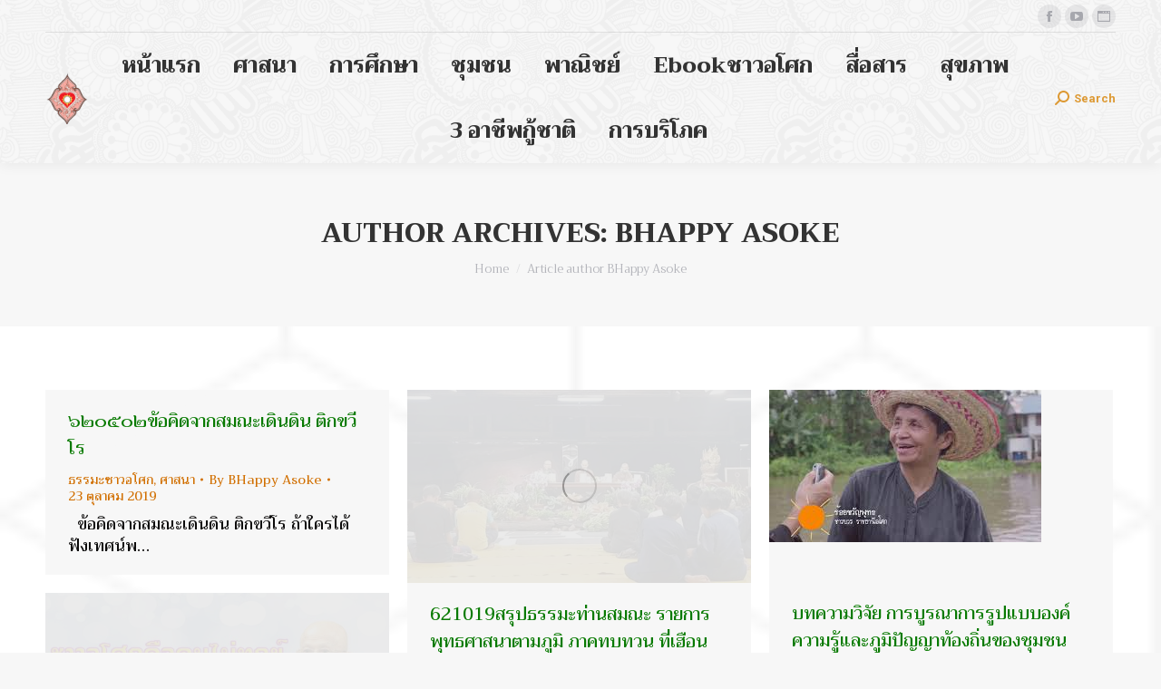

--- FILE ---
content_type: text/html; charset=UTF-8
request_url: https://www.boonniyom.net/author/bhappy
body_size: 40923
content:
<!DOCTYPE html>
<!--[if !(IE 6) | !(IE 7) | !(IE 8)  ]><!-->
<html lang="th" class="no-js">
<!--<![endif]-->
<head>
	<meta charset="UTF-8" />
				<meta name="viewport" content="width=device-width, initial-scale=1, maximum-scale=1, user-scalable=0"/>
			<meta name="theme-color" content="#1ebbf0"/>	<link rel="profile" href="https://gmpg.org/xfn/11" />
	<title>BHappy Asoke &#8211; เปิดโลกบุญนิยม</title>
<meta name='robots' content='max-image-preview:large' />
<link rel='dns-prefetch' href='//maps.googleapis.com' />
<link rel='dns-prefetch' href='//fonts.googleapis.com' />
<link rel="alternate" type="application/rss+xml" title="เปิดโลกบุญนิยม &raquo; ฟีด" href="https://www.boonniyom.net/feed" />
<link rel="alternate" type="application/rss+xml" title="เปิดโลกบุญนิยม &raquo; ฟีดความเห็น" href="https://www.boonniyom.net/comments/feed" />
<link rel="alternate" type="application/rss+xml" title="เปิดโลกบุญนิยม &raquo; เรื่องโดย BHappy Asoke ฟีด" href="https://www.boonniyom.net/author/bhappy/feed" />
<style type="text/css" media="all">
/*!
 * Font Awesome Free 6.7.2 by @fontawesome - https://fontawesome.com
 * License - https://fontawesome.com/license/free (Icons: CC BY 4.0, Fonts: SIL OFL 1.1, Code: MIT License)
 * Copyright 2024 Fonticons, Inc.
 */
.fa{font-family:var(--fa-style-family,"Font Awesome 6 Free");font-weight:var(--fa-style,900)}.fa,.fa-brands,.fa-regular,.fa-solid,.fab,.far,.fas{-moz-osx-font-smoothing:grayscale;-webkit-font-smoothing:antialiased;display:var(--fa-display,inline-block);font-display:block;font-style:normal;font-variant:normal;line-height:1;text-rendering:auto}.fa-brands:before,.fa-regular:before,.fa-solid:before,.fa:before,.fab:before,.far:before,.fas:before{content:var(--fa)}.fa-classic,.fa-regular,.fa-solid,.far,.fas{font-family:"Font Awesome 6 Free"}.fa-brands,.fab{font-family:"Font Awesome 6 Brands"}.fa-1x{font-size:1em}.fa-2x{font-size:2em}.fa-3x{font-size:3em}.fa-4x{font-size:4em}.fa-5x{font-size:5em}.fa-6x{font-size:6em}.fa-7x{font-size:7em}.fa-8x{font-size:8em}.fa-9x{font-size:9em}.fa-10x{font-size:10em}.fa-2xs{font-size:.625em;line-height:.1em;vertical-align:.225em}.fa-xs{font-size:.75em;line-height:.08333em;vertical-align:.125em}.fa-sm{font-size:.875em;line-height:.07143em;vertical-align:.05357em}.fa-lg{font-size:1.25em;line-height:.05em;vertical-align:-.075em}.fa-xl{font-size:1.5em;line-height:.04167em;vertical-align:-.125em}.fa-2xl{font-size:2em;line-height:.03125em;vertical-align:-.1875em}.fa-fw{text-align:center;width:1.25em}.fa-ul{list-style-type:none;margin-left:var(--fa-li-margin,2.5em);padding-left:0}.fa-ul>li{position:relative}.fa-li{left:calc(var(--fa-li-width, 2em)*-1);position:absolute;text-align:center;width:var(--fa-li-width,2em);line-height:inherit}.fa-border{border-radius:var(--fa-border-radius,.1em);border:var(--fa-border-width,.08em) var(--fa-border-style,solid) var(--fa-border-color,#eee);padding:var(--fa-border-padding,.2em .25em .15em)}.fa-pull-left{float:left;margin-right:var(--fa-pull-margin,.3em)}.fa-pull-right{float:right;margin-left:var(--fa-pull-margin,.3em)}.fa-beat{animation-name:fa-beat;animation-delay:var(--fa-animation-delay,0s);animation-direction:var(--fa-animation-direction,normal);animation-duration:var(--fa-animation-duration,1s);animation-iteration-count:var(--fa-animation-iteration-count,infinite);animation-timing-function:var(--fa-animation-timing,ease-in-out)}.fa-bounce{animation-name:fa-bounce;animation-delay:var(--fa-animation-delay,0s);animation-direction:var(--fa-animation-direction,normal);animation-duration:var(--fa-animation-duration,1s);animation-iteration-count:var(--fa-animation-iteration-count,infinite);animation-timing-function:var(--fa-animation-timing,cubic-bezier(.28,.84,.42,1))}.fa-fade{animation-name:fa-fade;animation-iteration-count:var(--fa-animation-iteration-count,infinite);animation-timing-function:var(--fa-animation-timing,cubic-bezier(.4,0,.6,1))}.fa-beat-fade,.fa-fade{animation-delay:var(--fa-animation-delay,0s);animation-direction:var(--fa-animation-direction,normal);animation-duration:var(--fa-animation-duration,1s)}.fa-beat-fade{animation-name:fa-beat-fade;animation-iteration-count:var(--fa-animation-iteration-count,infinite);animation-timing-function:var(--fa-animation-timing,cubic-bezier(.4,0,.6,1))}.fa-flip{animation-name:fa-flip;animation-delay:var(--fa-animation-delay,0s);animation-direction:var(--fa-animation-direction,normal);animation-duration:var(--fa-animation-duration,1s);animation-iteration-count:var(--fa-animation-iteration-count,infinite);animation-timing-function:var(--fa-animation-timing,ease-in-out)}.fa-shake{animation-name:fa-shake;animation-duration:var(--fa-animation-duration,1s);animation-iteration-count:var(--fa-animation-iteration-count,infinite);animation-timing-function:var(--fa-animation-timing,linear)}.fa-shake,.fa-spin{animation-delay:var(--fa-animation-delay,0s);animation-direction:var(--fa-animation-direction,normal)}.fa-spin{animation-name:fa-spin;animation-duration:var(--fa-animation-duration,2s);animation-iteration-count:var(--fa-animation-iteration-count,infinite);animation-timing-function:var(--fa-animation-timing,linear)}.fa-spin-reverse{--fa-animation-direction:reverse}.fa-pulse,.fa-spin-pulse{animation-name:fa-spin;animation-direction:var(--fa-animation-direction,normal);animation-duration:var(--fa-animation-duration,1s);animation-iteration-count:var(--fa-animation-iteration-count,infinite);animation-timing-function:var(--fa-animation-timing,steps(8))}@media (prefers-reduced-motion:reduce){.fa-beat,.fa-beat-fade,.fa-bounce,.fa-fade,.fa-flip,.fa-pulse,.fa-shake,.fa-spin,.fa-spin-pulse{animation-delay:-1ms;animation-duration:1ms;animation-iteration-count:1;transition-delay:0s;transition-duration:0s}}@keyframes fa-beat{0%,90%{transform:scale(1)}45%{transform:scale(var(--fa-beat-scale,1.25))}}@keyframes fa-bounce{0%{transform:scale(1) translateY(0)}10%{transform:scale(var(--fa-bounce-start-scale-x,1.1),var(--fa-bounce-start-scale-y,.9)) translateY(0)}30%{transform:scale(var(--fa-bounce-jump-scale-x,.9),var(--fa-bounce-jump-scale-y,1.1)) translateY(var(--fa-bounce-height,-.5em))}50%{transform:scale(var(--fa-bounce-land-scale-x,1.05),var(--fa-bounce-land-scale-y,.95)) translateY(0)}57%{transform:scale(1) translateY(var(--fa-bounce-rebound,-.125em))}64%{transform:scale(1) translateY(0)}to{transform:scale(1) translateY(0)}}@keyframes fa-fade{50%{opacity:var(--fa-fade-opacity,.4)}}@keyframes fa-beat-fade{0%,to{opacity:var(--fa-beat-fade-opacity,.4);transform:scale(1)}50%{opacity:1;transform:scale(var(--fa-beat-fade-scale,1.125))}}@keyframes fa-flip{50%{transform:rotate3d(var(--fa-flip-x,0),var(--fa-flip-y,1),var(--fa-flip-z,0),var(--fa-flip-angle,-180deg))}}@keyframes fa-shake{0%{transform:rotate(-15deg)}4%{transform:rotate(15deg)}8%,24%{transform:rotate(-18deg)}12%,28%{transform:rotate(18deg)}16%{transform:rotate(-22deg)}20%{transform:rotate(22deg)}32%{transform:rotate(-12deg)}36%{transform:rotate(12deg)}40%,to{transform:rotate(0deg)}}@keyframes fa-spin{0%{transform:rotate(0deg)}to{transform:rotate(1turn)}}.fa-rotate-90{transform:rotate(90deg)}.fa-rotate-180{transform:rotate(180deg)}.fa-rotate-270{transform:rotate(270deg)}.fa-flip-horizontal{transform:scaleX(-1)}.fa-flip-vertical{transform:scaleY(-1)}.fa-flip-both,.fa-flip-horizontal.fa-flip-vertical{transform:scale(-1)}.fa-rotate-by{transform:rotate(var(--fa-rotate-angle,0))}.fa-stack{display:inline-block;height:2em;line-height:2em;position:relative;vertical-align:middle;width:2.5em}.fa-stack-1x,.fa-stack-2x{left:0;position:absolute;text-align:center;width:100%;z-index:var(--fa-stack-z-index,auto)}.fa-stack-1x{line-height:inherit}.fa-stack-2x{font-size:2em}.fa-inverse{color:var(--fa-inverse,#fff)}.fa-0{--fa:"\30"}.fa-1{--fa:"\31"}.fa-2{--fa:"\32"}.fa-3{--fa:"\33"}.fa-4{--fa:"\34"}.fa-5{--fa:"\35"}.fa-6{--fa:"\36"}.fa-7{--fa:"\37"}.fa-8{--fa:"\38"}.fa-9{--fa:"\39"}.fa-fill-drip{--fa:"\f576"}.fa-arrows-to-circle{--fa:"\e4bd"}.fa-chevron-circle-right,.fa-circle-chevron-right{--fa:"\f138"}.fa-at{--fa:"\40"}.fa-trash-alt,.fa-trash-can{--fa:"\f2ed"}.fa-text-height{--fa:"\f034"}.fa-user-times,.fa-user-xmark{--fa:"\f235"}.fa-stethoscope{--fa:"\f0f1"}.fa-comment-alt,.fa-message{--fa:"\f27a"}.fa-info{--fa:"\f129"}.fa-compress-alt,.fa-down-left-and-up-right-to-center{--fa:"\f422"}.fa-explosion{--fa:"\e4e9"}.fa-file-alt,.fa-file-lines,.fa-file-text{--fa:"\f15c"}.fa-wave-square{--fa:"\f83e"}.fa-ring{--fa:"\f70b"}.fa-building-un{--fa:"\e4d9"}.fa-dice-three{--fa:"\f527"}.fa-calendar-alt,.fa-calendar-days{--fa:"\f073"}.fa-anchor-circle-check{--fa:"\e4aa"}.fa-building-circle-arrow-right{--fa:"\e4d1"}.fa-volleyball,.fa-volleyball-ball{--fa:"\f45f"}.fa-arrows-up-to-line{--fa:"\e4c2"}.fa-sort-desc,.fa-sort-down{--fa:"\f0dd"}.fa-circle-minus,.fa-minus-circle{--fa:"\f056"}.fa-door-open{--fa:"\f52b"}.fa-right-from-bracket,.fa-sign-out-alt{--fa:"\f2f5"}.fa-atom{--fa:"\f5d2"}.fa-soap{--fa:"\e06e"}.fa-heart-music-camera-bolt,.fa-icons{--fa:"\f86d"}.fa-microphone-alt-slash,.fa-microphone-lines-slash{--fa:"\f539"}.fa-bridge-circle-check{--fa:"\e4c9"}.fa-pump-medical{--fa:"\e06a"}.fa-fingerprint{--fa:"\f577"}.fa-hand-point-right{--fa:"\f0a4"}.fa-magnifying-glass-location,.fa-search-location{--fa:"\f689"}.fa-forward-step,.fa-step-forward{--fa:"\f051"}.fa-face-smile-beam,.fa-smile-beam{--fa:"\f5b8"}.fa-flag-checkered{--fa:"\f11e"}.fa-football,.fa-football-ball{--fa:"\f44e"}.fa-school-circle-exclamation{--fa:"\e56c"}.fa-crop{--fa:"\f125"}.fa-angle-double-down,.fa-angles-down{--fa:"\f103"}.fa-users-rectangle{--fa:"\e594"}.fa-people-roof{--fa:"\e537"}.fa-people-line{--fa:"\e534"}.fa-beer,.fa-beer-mug-empty{--fa:"\f0fc"}.fa-diagram-predecessor{--fa:"\e477"}.fa-arrow-up-long,.fa-long-arrow-up{--fa:"\f176"}.fa-burn,.fa-fire-flame-simple{--fa:"\f46a"}.fa-male,.fa-person{--fa:"\f183"}.fa-laptop{--fa:"\f109"}.fa-file-csv{--fa:"\f6dd"}.fa-menorah{--fa:"\f676"}.fa-truck-plane{--fa:"\e58f"}.fa-record-vinyl{--fa:"\f8d9"}.fa-face-grin-stars,.fa-grin-stars{--fa:"\f587"}.fa-bong{--fa:"\f55c"}.fa-pastafarianism,.fa-spaghetti-monster-flying{--fa:"\f67b"}.fa-arrow-down-up-across-line{--fa:"\e4af"}.fa-spoon,.fa-utensil-spoon{--fa:"\f2e5"}.fa-jar-wheat{--fa:"\e517"}.fa-envelopes-bulk,.fa-mail-bulk{--fa:"\f674"}.fa-file-circle-exclamation{--fa:"\e4eb"}.fa-circle-h,.fa-hospital-symbol{--fa:"\f47e"}.fa-pager{--fa:"\f815"}.fa-address-book,.fa-contact-book{--fa:"\f2b9"}.fa-strikethrough{--fa:"\f0cc"}.fa-k{--fa:"\4b"}.fa-landmark-flag{--fa:"\e51c"}.fa-pencil,.fa-pencil-alt{--fa:"\f303"}.fa-backward{--fa:"\f04a"}.fa-caret-right{--fa:"\f0da"}.fa-comments{--fa:"\f086"}.fa-file-clipboard,.fa-paste{--fa:"\f0ea"}.fa-code-pull-request{--fa:"\e13c"}.fa-clipboard-list{--fa:"\f46d"}.fa-truck-loading,.fa-truck-ramp-box{--fa:"\f4de"}.fa-user-check{--fa:"\f4fc"}.fa-vial-virus{--fa:"\e597"}.fa-sheet-plastic{--fa:"\e571"}.fa-blog{--fa:"\f781"}.fa-user-ninja{--fa:"\f504"}.fa-person-arrow-up-from-line{--fa:"\e539"}.fa-scroll-torah,.fa-torah{--fa:"\f6a0"}.fa-broom-ball,.fa-quidditch,.fa-quidditch-broom-ball{--fa:"\f458"}.fa-toggle-off{--fa:"\f204"}.fa-archive,.fa-box-archive{--fa:"\f187"}.fa-person-drowning{--fa:"\e545"}.fa-arrow-down-9-1,.fa-sort-numeric-desc,.fa-sort-numeric-down-alt{--fa:"\f886"}.fa-face-grin-tongue-squint,.fa-grin-tongue-squint{--fa:"\f58a"}.fa-spray-can{--fa:"\f5bd"}.fa-truck-monster{--fa:"\f63b"}.fa-w{--fa:"\57"}.fa-earth-africa,.fa-globe-africa{--fa:"\f57c"}.fa-rainbow{--fa:"\f75b"}.fa-circle-notch{--fa:"\f1ce"}.fa-tablet-alt,.fa-tablet-screen-button{--fa:"\f3fa"}.fa-paw{--fa:"\f1b0"}.fa-cloud{--fa:"\f0c2"}.fa-trowel-bricks{--fa:"\e58a"}.fa-face-flushed,.fa-flushed{--fa:"\f579"}.fa-hospital-user{--fa:"\f80d"}.fa-tent-arrow-left-right{--fa:"\e57f"}.fa-gavel,.fa-legal{--fa:"\f0e3"}.fa-binoculars{--fa:"\f1e5"}.fa-microphone-slash{--fa:"\f131"}.fa-box-tissue{--fa:"\e05b"}.fa-motorcycle{--fa:"\f21c"}.fa-bell-concierge,.fa-concierge-bell{--fa:"\f562"}.fa-pen-ruler,.fa-pencil-ruler{--fa:"\f5ae"}.fa-people-arrows,.fa-people-arrows-left-right{--fa:"\e068"}.fa-mars-and-venus-burst{--fa:"\e523"}.fa-caret-square-right,.fa-square-caret-right{--fa:"\f152"}.fa-cut,.fa-scissors{--fa:"\f0c4"}.fa-sun-plant-wilt{--fa:"\e57a"}.fa-toilets-portable{--fa:"\e584"}.fa-hockey-puck{--fa:"\f453"}.fa-table{--fa:"\f0ce"}.fa-magnifying-glass-arrow-right{--fa:"\e521"}.fa-digital-tachograph,.fa-tachograph-digital{--fa:"\f566"}.fa-users-slash{--fa:"\e073"}.fa-clover{--fa:"\e139"}.fa-mail-reply,.fa-reply{--fa:"\f3e5"}.fa-star-and-crescent{--fa:"\f699"}.fa-house-fire{--fa:"\e50c"}.fa-minus-square,.fa-square-minus{--fa:"\f146"}.fa-helicopter{--fa:"\f533"}.fa-compass{--fa:"\f14e"}.fa-caret-square-down,.fa-square-caret-down{--fa:"\f150"}.fa-file-circle-question{--fa:"\e4ef"}.fa-laptop-code{--fa:"\f5fc"}.fa-swatchbook{--fa:"\f5c3"}.fa-prescription-bottle{--fa:"\f485"}.fa-bars,.fa-navicon{--fa:"\f0c9"}.fa-people-group{--fa:"\e533"}.fa-hourglass-3,.fa-hourglass-end{--fa:"\f253"}.fa-heart-broken,.fa-heart-crack{--fa:"\f7a9"}.fa-external-link-square-alt,.fa-square-up-right{--fa:"\f360"}.fa-face-kiss-beam,.fa-kiss-beam{--fa:"\f597"}.fa-film{--fa:"\f008"}.fa-ruler-horizontal{--fa:"\f547"}.fa-people-robbery{--fa:"\e536"}.fa-lightbulb{--fa:"\f0eb"}.fa-caret-left{--fa:"\f0d9"}.fa-circle-exclamation,.fa-exclamation-circle{--fa:"\f06a"}.fa-school-circle-xmark{--fa:"\e56d"}.fa-arrow-right-from-bracket,.fa-sign-out{--fa:"\f08b"}.fa-chevron-circle-down,.fa-circle-chevron-down{--fa:"\f13a"}.fa-unlock-alt,.fa-unlock-keyhole{--fa:"\f13e"}.fa-cloud-showers-heavy{--fa:"\f740"}.fa-headphones-alt,.fa-headphones-simple{--fa:"\f58f"}.fa-sitemap{--fa:"\f0e8"}.fa-circle-dollar-to-slot,.fa-donate{--fa:"\f4b9"}.fa-memory{--fa:"\f538"}.fa-road-spikes{--fa:"\e568"}.fa-fire-burner{--fa:"\e4f1"}.fa-flag{--fa:"\f024"}.fa-hanukiah{--fa:"\f6e6"}.fa-feather{--fa:"\f52d"}.fa-volume-down,.fa-volume-low{--fa:"\f027"}.fa-comment-slash{--fa:"\f4b3"}.fa-cloud-sun-rain{--fa:"\f743"}.fa-compress{--fa:"\f066"}.fa-wheat-alt,.fa-wheat-awn{--fa:"\e2cd"}.fa-ankh{--fa:"\f644"}.fa-hands-holding-child{--fa:"\e4fa"}.fa-asterisk{--fa:"\2a"}.fa-check-square,.fa-square-check{--fa:"\f14a"}.fa-peseta-sign{--fa:"\e221"}.fa-header,.fa-heading{--fa:"\f1dc"}.fa-ghost{--fa:"\f6e2"}.fa-list,.fa-list-squares{--fa:"\f03a"}.fa-phone-square-alt,.fa-square-phone-flip{--fa:"\f87b"}.fa-cart-plus{--fa:"\f217"}.fa-gamepad{--fa:"\f11b"}.fa-circle-dot,.fa-dot-circle{--fa:"\f192"}.fa-dizzy,.fa-face-dizzy{--fa:"\f567"}.fa-egg{--fa:"\f7fb"}.fa-house-medical-circle-xmark{--fa:"\e513"}.fa-campground{--fa:"\f6bb"}.fa-folder-plus{--fa:"\f65e"}.fa-futbol,.fa-futbol-ball,.fa-soccer-ball{--fa:"\f1e3"}.fa-paint-brush,.fa-paintbrush{--fa:"\f1fc"}.fa-lock{--fa:"\f023"}.fa-gas-pump{--fa:"\f52f"}.fa-hot-tub,.fa-hot-tub-person{--fa:"\f593"}.fa-map-location,.fa-map-marked{--fa:"\f59f"}.fa-house-flood-water{--fa:"\e50e"}.fa-tree{--fa:"\f1bb"}.fa-bridge-lock{--fa:"\e4cc"}.fa-sack-dollar{--fa:"\f81d"}.fa-edit,.fa-pen-to-square{--fa:"\f044"}.fa-car-side{--fa:"\f5e4"}.fa-share-alt,.fa-share-nodes{--fa:"\f1e0"}.fa-heart-circle-minus{--fa:"\e4ff"}.fa-hourglass-2,.fa-hourglass-half{--fa:"\f252"}.fa-microscope{--fa:"\f610"}.fa-sink{--fa:"\e06d"}.fa-bag-shopping,.fa-shopping-bag{--fa:"\f290"}.fa-arrow-down-z-a,.fa-sort-alpha-desc,.fa-sort-alpha-down-alt{--fa:"\f881"}.fa-mitten{--fa:"\f7b5"}.fa-person-rays{--fa:"\e54d"}.fa-users{--fa:"\f0c0"}.fa-eye-slash{--fa:"\f070"}.fa-flask-vial{--fa:"\e4f3"}.fa-hand,.fa-hand-paper{--fa:"\f256"}.fa-om{--fa:"\f679"}.fa-worm{--fa:"\e599"}.fa-house-circle-xmark{--fa:"\e50b"}.fa-plug{--fa:"\f1e6"}.fa-chevron-up{--fa:"\f077"}.fa-hand-spock{--fa:"\f259"}.fa-stopwatch{--fa:"\f2f2"}.fa-face-kiss,.fa-kiss{--fa:"\f596"}.fa-bridge-circle-xmark{--fa:"\e4cb"}.fa-face-grin-tongue,.fa-grin-tongue{--fa:"\f589"}.fa-chess-bishop{--fa:"\f43a"}.fa-face-grin-wink,.fa-grin-wink{--fa:"\f58c"}.fa-deaf,.fa-deafness,.fa-ear-deaf,.fa-hard-of-hearing{--fa:"\f2a4"}.fa-road-circle-check{--fa:"\e564"}.fa-dice-five{--fa:"\f523"}.fa-rss-square,.fa-square-rss{--fa:"\f143"}.fa-land-mine-on{--fa:"\e51b"}.fa-i-cursor{--fa:"\f246"}.fa-stamp{--fa:"\f5bf"}.fa-stairs{--fa:"\e289"}.fa-i{--fa:"\49"}.fa-hryvnia,.fa-hryvnia-sign{--fa:"\f6f2"}.fa-pills{--fa:"\f484"}.fa-face-grin-wide,.fa-grin-alt{--fa:"\f581"}.fa-tooth{--fa:"\f5c9"}.fa-v{--fa:"\56"}.fa-bangladeshi-taka-sign{--fa:"\e2e6"}.fa-bicycle{--fa:"\f206"}.fa-rod-asclepius,.fa-rod-snake,.fa-staff-aesculapius,.fa-staff-snake{--fa:"\e579"}.fa-head-side-cough-slash{--fa:"\e062"}.fa-ambulance,.fa-truck-medical{--fa:"\f0f9"}.fa-wheat-awn-circle-exclamation{--fa:"\e598"}.fa-snowman{--fa:"\f7d0"}.fa-mortar-pestle{--fa:"\f5a7"}.fa-road-barrier{--fa:"\e562"}.fa-school{--fa:"\f549"}.fa-igloo{--fa:"\f7ae"}.fa-joint{--fa:"\f595"}.fa-angle-right{--fa:"\f105"}.fa-horse{--fa:"\f6f0"}.fa-q{--fa:"\51"}.fa-g{--fa:"\47"}.fa-notes-medical{--fa:"\f481"}.fa-temperature-2,.fa-temperature-half,.fa-thermometer-2,.fa-thermometer-half{--fa:"\f2c9"}.fa-dong-sign{--fa:"\e169"}.fa-capsules{--fa:"\f46b"}.fa-poo-bolt,.fa-poo-storm{--fa:"\f75a"}.fa-face-frown-open,.fa-frown-open{--fa:"\f57a"}.fa-hand-point-up{--fa:"\f0a6"}.fa-money-bill{--fa:"\f0d6"}.fa-bookmark{--fa:"\f02e"}.fa-align-justify{--fa:"\f039"}.fa-umbrella-beach{--fa:"\f5ca"}.fa-helmet-un{--fa:"\e503"}.fa-bullseye{--fa:"\f140"}.fa-bacon{--fa:"\f7e5"}.fa-hand-point-down{--fa:"\f0a7"}.fa-arrow-up-from-bracket{--fa:"\e09a"}.fa-folder,.fa-folder-blank{--fa:"\f07b"}.fa-file-medical-alt,.fa-file-waveform{--fa:"\f478"}.fa-radiation{--fa:"\f7b9"}.fa-chart-simple{--fa:"\e473"}.fa-mars-stroke{--fa:"\f229"}.fa-vial{--fa:"\f492"}.fa-dashboard,.fa-gauge,.fa-gauge-med,.fa-tachometer-alt-average{--fa:"\f624"}.fa-magic-wand-sparkles,.fa-wand-magic-sparkles{--fa:"\e2ca"}.fa-e{--fa:"\45"}.fa-pen-alt,.fa-pen-clip{--fa:"\f305"}.fa-bridge-circle-exclamation{--fa:"\e4ca"}.fa-user{--fa:"\f007"}.fa-school-circle-check{--fa:"\e56b"}.fa-dumpster{--fa:"\f793"}.fa-shuttle-van,.fa-van-shuttle{--fa:"\f5b6"}.fa-building-user{--fa:"\e4da"}.fa-caret-square-left,.fa-square-caret-left{--fa:"\f191"}.fa-highlighter{--fa:"\f591"}.fa-key{--fa:"\f084"}.fa-bullhorn{--fa:"\f0a1"}.fa-globe{--fa:"\f0ac"}.fa-synagogue{--fa:"\f69b"}.fa-person-half-dress{--fa:"\e548"}.fa-road-bridge{--fa:"\e563"}.fa-location-arrow{--fa:"\f124"}.fa-c{--fa:"\43"}.fa-tablet-button{--fa:"\f10a"}.fa-building-lock{--fa:"\e4d6"}.fa-pizza-slice{--fa:"\f818"}.fa-money-bill-wave{--fa:"\f53a"}.fa-area-chart,.fa-chart-area{--fa:"\f1fe"}.fa-house-flag{--fa:"\e50d"}.fa-person-circle-minus{--fa:"\e540"}.fa-ban,.fa-cancel{--fa:"\f05e"}.fa-camera-rotate{--fa:"\e0d8"}.fa-air-freshener,.fa-spray-can-sparkles{--fa:"\f5d0"}.fa-star{--fa:"\f005"}.fa-repeat{--fa:"\f363"}.fa-cross{--fa:"\f654"}.fa-box{--fa:"\f466"}.fa-venus-mars{--fa:"\f228"}.fa-arrow-pointer,.fa-mouse-pointer{--fa:"\f245"}.fa-expand-arrows-alt,.fa-maximize{--fa:"\f31e"}.fa-charging-station{--fa:"\f5e7"}.fa-shapes,.fa-triangle-circle-square{--fa:"\f61f"}.fa-random,.fa-shuffle{--fa:"\f074"}.fa-person-running,.fa-running{--fa:"\f70c"}.fa-mobile-retro{--fa:"\e527"}.fa-grip-lines-vertical{--fa:"\f7a5"}.fa-spider{--fa:"\f717"}.fa-hands-bound{--fa:"\e4f9"}.fa-file-invoice-dollar{--fa:"\f571"}.fa-plane-circle-exclamation{--fa:"\e556"}.fa-x-ray{--fa:"\f497"}.fa-spell-check{--fa:"\f891"}.fa-slash{--fa:"\f715"}.fa-computer-mouse,.fa-mouse{--fa:"\f8cc"}.fa-arrow-right-to-bracket,.fa-sign-in{--fa:"\f090"}.fa-shop-slash,.fa-store-alt-slash{--fa:"\e070"}.fa-server{--fa:"\f233"}.fa-virus-covid-slash{--fa:"\e4a9"}.fa-shop-lock{--fa:"\e4a5"}.fa-hourglass-1,.fa-hourglass-start{--fa:"\f251"}.fa-blender-phone{--fa:"\f6b6"}.fa-building-wheat{--fa:"\e4db"}.fa-person-breastfeeding{--fa:"\e53a"}.fa-right-to-bracket,.fa-sign-in-alt{--fa:"\f2f6"}.fa-venus{--fa:"\f221"}.fa-passport{--fa:"\f5ab"}.fa-thumb-tack-slash,.fa-thumbtack-slash{--fa:"\e68f"}.fa-heart-pulse,.fa-heartbeat{--fa:"\f21e"}.fa-people-carry,.fa-people-carry-box{--fa:"\f4ce"}.fa-temperature-high{--fa:"\f769"}.fa-microchip{--fa:"\f2db"}.fa-crown{--fa:"\f521"}.fa-weight-hanging{--fa:"\f5cd"}.fa-xmarks-lines{--fa:"\e59a"}.fa-file-prescription{--fa:"\f572"}.fa-weight,.fa-weight-scale{--fa:"\f496"}.fa-user-friends,.fa-user-group{--fa:"\f500"}.fa-arrow-up-a-z,.fa-sort-alpha-up{--fa:"\f15e"}.fa-chess-knight{--fa:"\f441"}.fa-face-laugh-squint,.fa-laugh-squint{--fa:"\f59b"}.fa-wheelchair{--fa:"\f193"}.fa-arrow-circle-up,.fa-circle-arrow-up{--fa:"\f0aa"}.fa-toggle-on{--fa:"\f205"}.fa-person-walking,.fa-walking{--fa:"\f554"}.fa-l{--fa:"\4c"}.fa-fire{--fa:"\f06d"}.fa-bed-pulse,.fa-procedures{--fa:"\f487"}.fa-shuttle-space,.fa-space-shuttle{--fa:"\f197"}.fa-face-laugh,.fa-laugh{--fa:"\f599"}.fa-folder-open{--fa:"\f07c"}.fa-heart-circle-plus{--fa:"\e500"}.fa-code-fork{--fa:"\e13b"}.fa-city{--fa:"\f64f"}.fa-microphone-alt,.fa-microphone-lines{--fa:"\f3c9"}.fa-pepper-hot{--fa:"\f816"}.fa-unlock{--fa:"\f09c"}.fa-colon-sign{--fa:"\e140"}.fa-headset{--fa:"\f590"}.fa-store-slash{--fa:"\e071"}.fa-road-circle-xmark{--fa:"\e566"}.fa-user-minus{--fa:"\f503"}.fa-mars-stroke-up,.fa-mars-stroke-v{--fa:"\f22a"}.fa-champagne-glasses,.fa-glass-cheers{--fa:"\f79f"}.fa-clipboard{--fa:"\f328"}.fa-house-circle-exclamation{--fa:"\e50a"}.fa-file-arrow-up,.fa-file-upload{--fa:"\f574"}.fa-wifi,.fa-wifi-3,.fa-wifi-strong{--fa:"\f1eb"}.fa-bath,.fa-bathtub{--fa:"\f2cd"}.fa-underline{--fa:"\f0cd"}.fa-user-edit,.fa-user-pen{--fa:"\f4ff"}.fa-signature{--fa:"\f5b7"}.fa-stroopwafel{--fa:"\f551"}.fa-bold{--fa:"\f032"}.fa-anchor-lock{--fa:"\e4ad"}.fa-building-ngo{--fa:"\e4d7"}.fa-manat-sign{--fa:"\e1d5"}.fa-not-equal{--fa:"\f53e"}.fa-border-style,.fa-border-top-left{--fa:"\f853"}.fa-map-location-dot,.fa-map-marked-alt{--fa:"\f5a0"}.fa-jedi{--fa:"\f669"}.fa-poll,.fa-square-poll-vertical{--fa:"\f681"}.fa-mug-hot{--fa:"\f7b6"}.fa-battery-car,.fa-car-battery{--fa:"\f5df"}.fa-gift{--fa:"\f06b"}.fa-dice-two{--fa:"\f528"}.fa-chess-queen{--fa:"\f445"}.fa-glasses{--fa:"\f530"}.fa-chess-board{--fa:"\f43c"}.fa-building-circle-check{--fa:"\e4d2"}.fa-person-chalkboard{--fa:"\e53d"}.fa-mars-stroke-h,.fa-mars-stroke-right{--fa:"\f22b"}.fa-hand-back-fist,.fa-hand-rock{--fa:"\f255"}.fa-caret-square-up,.fa-square-caret-up{--fa:"\f151"}.fa-cloud-showers-water{--fa:"\e4e4"}.fa-bar-chart,.fa-chart-bar{--fa:"\f080"}.fa-hands-bubbles,.fa-hands-wash{--fa:"\e05e"}.fa-less-than-equal{--fa:"\f537"}.fa-train{--fa:"\f238"}.fa-eye-low-vision,.fa-low-vision{--fa:"\f2a8"}.fa-crow{--fa:"\f520"}.fa-sailboat{--fa:"\e445"}.fa-window-restore{--fa:"\f2d2"}.fa-plus-square,.fa-square-plus{--fa:"\f0fe"}.fa-torii-gate{--fa:"\f6a1"}.fa-frog{--fa:"\f52e"}.fa-bucket{--fa:"\e4cf"}.fa-image{--fa:"\f03e"}.fa-microphone{--fa:"\f130"}.fa-cow{--fa:"\f6c8"}.fa-caret-up{--fa:"\f0d8"}.fa-screwdriver{--fa:"\f54a"}.fa-folder-closed{--fa:"\e185"}.fa-house-tsunami{--fa:"\e515"}.fa-square-nfi{--fa:"\e576"}.fa-arrow-up-from-ground-water{--fa:"\e4b5"}.fa-glass-martini-alt,.fa-martini-glass{--fa:"\f57b"}.fa-square-binary{--fa:"\e69b"}.fa-rotate-back,.fa-rotate-backward,.fa-rotate-left,.fa-undo-alt{--fa:"\f2ea"}.fa-columns,.fa-table-columns{--fa:"\f0db"}.fa-lemon{--fa:"\f094"}.fa-head-side-mask{--fa:"\e063"}.fa-handshake{--fa:"\f2b5"}.fa-gem{--fa:"\f3a5"}.fa-dolly,.fa-dolly-box{--fa:"\f472"}.fa-smoking{--fa:"\f48d"}.fa-compress-arrows-alt,.fa-minimize{--fa:"\f78c"}.fa-monument{--fa:"\f5a6"}.fa-snowplow{--fa:"\f7d2"}.fa-angle-double-right,.fa-angles-right{--fa:"\f101"}.fa-cannabis{--fa:"\f55f"}.fa-circle-play,.fa-play-circle{--fa:"\f144"}.fa-tablets{--fa:"\f490"}.fa-ethernet{--fa:"\f796"}.fa-eur,.fa-euro,.fa-euro-sign{--fa:"\f153"}.fa-chair{--fa:"\f6c0"}.fa-check-circle,.fa-circle-check{--fa:"\f058"}.fa-circle-stop,.fa-stop-circle{--fa:"\f28d"}.fa-compass-drafting,.fa-drafting-compass{--fa:"\f568"}.fa-plate-wheat{--fa:"\e55a"}.fa-icicles{--fa:"\f7ad"}.fa-person-shelter{--fa:"\e54f"}.fa-neuter{--fa:"\f22c"}.fa-id-badge{--fa:"\f2c1"}.fa-marker{--fa:"\f5a1"}.fa-face-laugh-beam,.fa-laugh-beam{--fa:"\f59a"}.fa-helicopter-symbol{--fa:"\e502"}.fa-universal-access{--fa:"\f29a"}.fa-chevron-circle-up,.fa-circle-chevron-up{--fa:"\f139"}.fa-lari-sign{--fa:"\e1c8"}.fa-volcano{--fa:"\f770"}.fa-person-walking-dashed-line-arrow-right{--fa:"\e553"}.fa-gbp,.fa-pound-sign,.fa-sterling-sign{--fa:"\f154"}.fa-viruses{--fa:"\e076"}.fa-square-person-confined{--fa:"\e577"}.fa-user-tie{--fa:"\f508"}.fa-arrow-down-long,.fa-long-arrow-down{--fa:"\f175"}.fa-tent-arrow-down-to-line{--fa:"\e57e"}.fa-certificate{--fa:"\f0a3"}.fa-mail-reply-all,.fa-reply-all{--fa:"\f122"}.fa-suitcase{--fa:"\f0f2"}.fa-person-skating,.fa-skating{--fa:"\f7c5"}.fa-filter-circle-dollar,.fa-funnel-dollar{--fa:"\f662"}.fa-camera-retro{--fa:"\f083"}.fa-arrow-circle-down,.fa-circle-arrow-down{--fa:"\f0ab"}.fa-arrow-right-to-file,.fa-file-import{--fa:"\f56f"}.fa-external-link-square,.fa-square-arrow-up-right{--fa:"\f14c"}.fa-box-open{--fa:"\f49e"}.fa-scroll{--fa:"\f70e"}.fa-spa{--fa:"\f5bb"}.fa-location-pin-lock{--fa:"\e51f"}.fa-pause{--fa:"\f04c"}.fa-hill-avalanche{--fa:"\e507"}.fa-temperature-0,.fa-temperature-empty,.fa-thermometer-0,.fa-thermometer-empty{--fa:"\f2cb"}.fa-bomb{--fa:"\f1e2"}.fa-registered{--fa:"\f25d"}.fa-address-card,.fa-contact-card,.fa-vcard{--fa:"\f2bb"}.fa-balance-scale-right,.fa-scale-unbalanced-flip{--fa:"\f516"}.fa-subscript{--fa:"\f12c"}.fa-diamond-turn-right,.fa-directions{--fa:"\f5eb"}.fa-burst{--fa:"\e4dc"}.fa-house-laptop,.fa-laptop-house{--fa:"\e066"}.fa-face-tired,.fa-tired{--fa:"\f5c8"}.fa-money-bills{--fa:"\e1f3"}.fa-smog{--fa:"\f75f"}.fa-crutch{--fa:"\f7f7"}.fa-cloud-arrow-up,.fa-cloud-upload,.fa-cloud-upload-alt{--fa:"\f0ee"}.fa-palette{--fa:"\f53f"}.fa-arrows-turn-right{--fa:"\e4c0"}.fa-vest{--fa:"\e085"}.fa-ferry{--fa:"\e4ea"}.fa-arrows-down-to-people{--fa:"\e4b9"}.fa-seedling,.fa-sprout{--fa:"\f4d8"}.fa-arrows-alt-h,.fa-left-right{--fa:"\f337"}.fa-boxes-packing{--fa:"\e4c7"}.fa-arrow-circle-left,.fa-circle-arrow-left{--fa:"\f0a8"}.fa-group-arrows-rotate{--fa:"\e4f6"}.fa-bowl-food{--fa:"\e4c6"}.fa-candy-cane{--fa:"\f786"}.fa-arrow-down-wide-short,.fa-sort-amount-asc,.fa-sort-amount-down{--fa:"\f160"}.fa-cloud-bolt,.fa-thunderstorm{--fa:"\f76c"}.fa-remove-format,.fa-text-slash{--fa:"\f87d"}.fa-face-smile-wink,.fa-smile-wink{--fa:"\f4da"}.fa-file-word{--fa:"\f1c2"}.fa-file-powerpoint{--fa:"\f1c4"}.fa-arrows-h,.fa-arrows-left-right{--fa:"\f07e"}.fa-house-lock{--fa:"\e510"}.fa-cloud-arrow-down,.fa-cloud-download,.fa-cloud-download-alt{--fa:"\f0ed"}.fa-children{--fa:"\e4e1"}.fa-blackboard,.fa-chalkboard{--fa:"\f51b"}.fa-user-alt-slash,.fa-user-large-slash{--fa:"\f4fa"}.fa-envelope-open{--fa:"\f2b6"}.fa-handshake-alt-slash,.fa-handshake-simple-slash{--fa:"\e05f"}.fa-mattress-pillow{--fa:"\e525"}.fa-guarani-sign{--fa:"\e19a"}.fa-arrows-rotate,.fa-refresh,.fa-sync{--fa:"\f021"}.fa-fire-extinguisher{--fa:"\f134"}.fa-cruzeiro-sign{--fa:"\e152"}.fa-greater-than-equal{--fa:"\f532"}.fa-shield-alt,.fa-shield-halved{--fa:"\f3ed"}.fa-atlas,.fa-book-atlas{--fa:"\f558"}.fa-virus{--fa:"\e074"}.fa-envelope-circle-check{--fa:"\e4e8"}.fa-layer-group{--fa:"\f5fd"}.fa-arrows-to-dot{--fa:"\e4be"}.fa-archway{--fa:"\f557"}.fa-heart-circle-check{--fa:"\e4fd"}.fa-house-chimney-crack,.fa-house-damage{--fa:"\f6f1"}.fa-file-archive,.fa-file-zipper{--fa:"\f1c6"}.fa-square{--fa:"\f0c8"}.fa-glass-martini,.fa-martini-glass-empty{--fa:"\f000"}.fa-couch{--fa:"\f4b8"}.fa-cedi-sign{--fa:"\e0df"}.fa-italic{--fa:"\f033"}.fa-table-cells-column-lock{--fa:"\e678"}.fa-church{--fa:"\f51d"}.fa-comments-dollar{--fa:"\f653"}.fa-democrat{--fa:"\f747"}.fa-z{--fa:"\5a"}.fa-person-skiing,.fa-skiing{--fa:"\f7c9"}.fa-road-lock{--fa:"\e567"}.fa-a{--fa:"\41"}.fa-temperature-arrow-down,.fa-temperature-down{--fa:"\e03f"}.fa-feather-alt,.fa-feather-pointed{--fa:"\f56b"}.fa-p{--fa:"\50"}.fa-snowflake{--fa:"\f2dc"}.fa-newspaper{--fa:"\f1ea"}.fa-ad,.fa-rectangle-ad{--fa:"\f641"}.fa-arrow-circle-right,.fa-circle-arrow-right{--fa:"\f0a9"}.fa-filter-circle-xmark{--fa:"\e17b"}.fa-locust{--fa:"\e520"}.fa-sort,.fa-unsorted{--fa:"\f0dc"}.fa-list-1-2,.fa-list-numeric,.fa-list-ol{--fa:"\f0cb"}.fa-person-dress-burst{--fa:"\e544"}.fa-money-check-alt,.fa-money-check-dollar{--fa:"\f53d"}.fa-vector-square{--fa:"\f5cb"}.fa-bread-slice{--fa:"\f7ec"}.fa-language{--fa:"\f1ab"}.fa-face-kiss-wink-heart,.fa-kiss-wink-heart{--fa:"\f598"}.fa-filter{--fa:"\f0b0"}.fa-question{--fa:"\3f"}.fa-file-signature{--fa:"\f573"}.fa-arrows-alt,.fa-up-down-left-right{--fa:"\f0b2"}.fa-house-chimney-user{--fa:"\e065"}.fa-hand-holding-heart{--fa:"\f4be"}.fa-puzzle-piece{--fa:"\f12e"}.fa-money-check{--fa:"\f53c"}.fa-star-half-alt,.fa-star-half-stroke{--fa:"\f5c0"}.fa-code{--fa:"\f121"}.fa-glass-whiskey,.fa-whiskey-glass{--fa:"\f7a0"}.fa-building-circle-exclamation{--fa:"\e4d3"}.fa-magnifying-glass-chart{--fa:"\e522"}.fa-arrow-up-right-from-square,.fa-external-link{--fa:"\f08e"}.fa-cubes-stacked{--fa:"\e4e6"}.fa-krw,.fa-won,.fa-won-sign{--fa:"\f159"}.fa-virus-covid{--fa:"\e4a8"}.fa-austral-sign{--fa:"\e0a9"}.fa-f{--fa:"\46"}.fa-leaf{--fa:"\f06c"}.fa-road{--fa:"\f018"}.fa-cab,.fa-taxi{--fa:"\f1ba"}.fa-person-circle-plus{--fa:"\e541"}.fa-chart-pie,.fa-pie-chart{--fa:"\f200"}.fa-bolt-lightning{--fa:"\e0b7"}.fa-sack-xmark{--fa:"\e56a"}.fa-file-excel{--fa:"\f1c3"}.fa-file-contract{--fa:"\f56c"}.fa-fish-fins{--fa:"\e4f2"}.fa-building-flag{--fa:"\e4d5"}.fa-face-grin-beam,.fa-grin-beam{--fa:"\f582"}.fa-object-ungroup{--fa:"\f248"}.fa-poop{--fa:"\f619"}.fa-location-pin,.fa-map-marker{--fa:"\f041"}.fa-kaaba{--fa:"\f66b"}.fa-toilet-paper{--fa:"\f71e"}.fa-hard-hat,.fa-hat-hard,.fa-helmet-safety{--fa:"\f807"}.fa-eject{--fa:"\f052"}.fa-arrow-alt-circle-right,.fa-circle-right{--fa:"\f35a"}.fa-plane-circle-check{--fa:"\e555"}.fa-face-rolling-eyes,.fa-meh-rolling-eyes{--fa:"\f5a5"}.fa-object-group{--fa:"\f247"}.fa-chart-line,.fa-line-chart{--fa:"\f201"}.fa-mask-ventilator{--fa:"\e524"}.fa-arrow-right{--fa:"\f061"}.fa-map-signs,.fa-signs-post{--fa:"\f277"}.fa-cash-register{--fa:"\f788"}.fa-person-circle-question{--fa:"\e542"}.fa-h{--fa:"\48"}.fa-tarp{--fa:"\e57b"}.fa-screwdriver-wrench,.fa-tools{--fa:"\f7d9"}.fa-arrows-to-eye{--fa:"\e4bf"}.fa-plug-circle-bolt{--fa:"\e55b"}.fa-heart{--fa:"\f004"}.fa-mars-and-venus{--fa:"\f224"}.fa-home-user,.fa-house-user{--fa:"\e1b0"}.fa-dumpster-fire{--fa:"\f794"}.fa-house-crack{--fa:"\e3b1"}.fa-cocktail,.fa-martini-glass-citrus{--fa:"\f561"}.fa-face-surprise,.fa-surprise{--fa:"\f5c2"}.fa-bottle-water{--fa:"\e4c5"}.fa-circle-pause,.fa-pause-circle{--fa:"\f28b"}.fa-toilet-paper-slash{--fa:"\e072"}.fa-apple-alt,.fa-apple-whole{--fa:"\f5d1"}.fa-kitchen-set{--fa:"\e51a"}.fa-r{--fa:"\52"}.fa-temperature-1,.fa-temperature-quarter,.fa-thermometer-1,.fa-thermometer-quarter{--fa:"\f2ca"}.fa-cube{--fa:"\f1b2"}.fa-bitcoin-sign{--fa:"\e0b4"}.fa-shield-dog{--fa:"\e573"}.fa-solar-panel{--fa:"\f5ba"}.fa-lock-open{--fa:"\f3c1"}.fa-elevator{--fa:"\e16d"}.fa-money-bill-transfer{--fa:"\e528"}.fa-money-bill-trend-up{--fa:"\e529"}.fa-house-flood-water-circle-arrow-right{--fa:"\e50f"}.fa-poll-h,.fa-square-poll-horizontal{--fa:"\f682"}.fa-circle{--fa:"\f111"}.fa-backward-fast,.fa-fast-backward{--fa:"\f049"}.fa-recycle{--fa:"\f1b8"}.fa-user-astronaut{--fa:"\f4fb"}.fa-plane-slash{--fa:"\e069"}.fa-trademark{--fa:"\f25c"}.fa-basketball,.fa-basketball-ball{--fa:"\f434"}.fa-satellite-dish{--fa:"\f7c0"}.fa-arrow-alt-circle-up,.fa-circle-up{--fa:"\f35b"}.fa-mobile-alt,.fa-mobile-screen-button{--fa:"\f3cd"}.fa-volume-high,.fa-volume-up{--fa:"\f028"}.fa-users-rays{--fa:"\e593"}.fa-wallet{--fa:"\f555"}.fa-clipboard-check{--fa:"\f46c"}.fa-file-audio{--fa:"\f1c7"}.fa-burger,.fa-hamburger{--fa:"\f805"}.fa-wrench{--fa:"\f0ad"}.fa-bugs{--fa:"\e4d0"}.fa-rupee,.fa-rupee-sign{--fa:"\f156"}.fa-file-image{--fa:"\f1c5"}.fa-circle-question,.fa-question-circle{--fa:"\f059"}.fa-plane-departure{--fa:"\f5b0"}.fa-handshake-slash{--fa:"\e060"}.fa-book-bookmark{--fa:"\e0bb"}.fa-code-branch{--fa:"\f126"}.fa-hat-cowboy{--fa:"\f8c0"}.fa-bridge{--fa:"\e4c8"}.fa-phone-alt,.fa-phone-flip{--fa:"\f879"}.fa-truck-front{--fa:"\e2b7"}.fa-cat{--fa:"\f6be"}.fa-anchor-circle-exclamation{--fa:"\e4ab"}.fa-truck-field{--fa:"\e58d"}.fa-route{--fa:"\f4d7"}.fa-clipboard-question{--fa:"\e4e3"}.fa-panorama{--fa:"\e209"}.fa-comment-medical{--fa:"\f7f5"}.fa-teeth-open{--fa:"\f62f"}.fa-file-circle-minus{--fa:"\e4ed"}.fa-tags{--fa:"\f02c"}.fa-wine-glass{--fa:"\f4e3"}.fa-fast-forward,.fa-forward-fast{--fa:"\f050"}.fa-face-meh-blank,.fa-meh-blank{--fa:"\f5a4"}.fa-parking,.fa-square-parking{--fa:"\f540"}.fa-house-signal{--fa:"\e012"}.fa-bars-progress,.fa-tasks-alt{--fa:"\f828"}.fa-faucet-drip{--fa:"\e006"}.fa-cart-flatbed,.fa-dolly-flatbed{--fa:"\f474"}.fa-ban-smoking,.fa-smoking-ban{--fa:"\f54d"}.fa-terminal{--fa:"\f120"}.fa-mobile-button{--fa:"\f10b"}.fa-house-medical-flag{--fa:"\e514"}.fa-basket-shopping,.fa-shopping-basket{--fa:"\f291"}.fa-tape{--fa:"\f4db"}.fa-bus-alt,.fa-bus-simple{--fa:"\f55e"}.fa-eye{--fa:"\f06e"}.fa-face-sad-cry,.fa-sad-cry{--fa:"\f5b3"}.fa-audio-description{--fa:"\f29e"}.fa-person-military-to-person{--fa:"\e54c"}.fa-file-shield{--fa:"\e4f0"}.fa-user-slash{--fa:"\f506"}.fa-pen{--fa:"\f304"}.fa-tower-observation{--fa:"\e586"}.fa-file-code{--fa:"\f1c9"}.fa-signal,.fa-signal-5,.fa-signal-perfect{--fa:"\f012"}.fa-bus{--fa:"\f207"}.fa-heart-circle-xmark{--fa:"\e501"}.fa-home-lg,.fa-house-chimney{--fa:"\e3af"}.fa-window-maximize{--fa:"\f2d0"}.fa-face-frown,.fa-frown{--fa:"\f119"}.fa-prescription{--fa:"\f5b1"}.fa-shop,.fa-store-alt{--fa:"\f54f"}.fa-floppy-disk,.fa-save{--fa:"\f0c7"}.fa-vihara{--fa:"\f6a7"}.fa-balance-scale-left,.fa-scale-unbalanced{--fa:"\f515"}.fa-sort-asc,.fa-sort-up{--fa:"\f0de"}.fa-comment-dots,.fa-commenting{--fa:"\f4ad"}.fa-plant-wilt{--fa:"\e5aa"}.fa-diamond{--fa:"\f219"}.fa-face-grin-squint,.fa-grin-squint{--fa:"\f585"}.fa-hand-holding-dollar,.fa-hand-holding-usd{--fa:"\f4c0"}.fa-chart-diagram{--fa:"\e695"}.fa-bacterium{--fa:"\e05a"}.fa-hand-pointer{--fa:"\f25a"}.fa-drum-steelpan{--fa:"\f56a"}.fa-hand-scissors{--fa:"\f257"}.fa-hands-praying,.fa-praying-hands{--fa:"\f684"}.fa-arrow-right-rotate,.fa-arrow-rotate-forward,.fa-arrow-rotate-right,.fa-redo{--fa:"\f01e"}.fa-biohazard{--fa:"\f780"}.fa-location,.fa-location-crosshairs{--fa:"\f601"}.fa-mars-double{--fa:"\f227"}.fa-child-dress{--fa:"\e59c"}.fa-users-between-lines{--fa:"\e591"}.fa-lungs-virus{--fa:"\e067"}.fa-face-grin-tears,.fa-grin-tears{--fa:"\f588"}.fa-phone{--fa:"\f095"}.fa-calendar-times,.fa-calendar-xmark{--fa:"\f273"}.fa-child-reaching{--fa:"\e59d"}.fa-head-side-virus{--fa:"\e064"}.fa-user-cog,.fa-user-gear{--fa:"\f4fe"}.fa-arrow-up-1-9,.fa-sort-numeric-up{--fa:"\f163"}.fa-door-closed{--fa:"\f52a"}.fa-shield-virus{--fa:"\e06c"}.fa-dice-six{--fa:"\f526"}.fa-mosquito-net{--fa:"\e52c"}.fa-file-fragment{--fa:"\e697"}.fa-bridge-water{--fa:"\e4ce"}.fa-person-booth{--fa:"\f756"}.fa-text-width{--fa:"\f035"}.fa-hat-wizard{--fa:"\f6e8"}.fa-pen-fancy{--fa:"\f5ac"}.fa-digging,.fa-person-digging{--fa:"\f85e"}.fa-trash{--fa:"\f1f8"}.fa-gauge-simple,.fa-gauge-simple-med,.fa-tachometer-average{--fa:"\f629"}.fa-book-medical{--fa:"\f7e6"}.fa-poo{--fa:"\f2fe"}.fa-quote-right,.fa-quote-right-alt{--fa:"\f10e"}.fa-shirt,.fa-t-shirt,.fa-tshirt{--fa:"\f553"}.fa-cubes{--fa:"\f1b3"}.fa-divide{--fa:"\f529"}.fa-tenge,.fa-tenge-sign{--fa:"\f7d7"}.fa-headphones{--fa:"\f025"}.fa-hands-holding{--fa:"\f4c2"}.fa-hands-clapping{--fa:"\e1a8"}.fa-republican{--fa:"\f75e"}.fa-arrow-left{--fa:"\f060"}.fa-person-circle-xmark{--fa:"\e543"}.fa-ruler{--fa:"\f545"}.fa-align-left{--fa:"\f036"}.fa-dice-d6{--fa:"\f6d1"}.fa-restroom{--fa:"\f7bd"}.fa-j{--fa:"\4a"}.fa-users-viewfinder{--fa:"\e595"}.fa-file-video{--fa:"\f1c8"}.fa-external-link-alt,.fa-up-right-from-square{--fa:"\f35d"}.fa-table-cells,.fa-th{--fa:"\f00a"}.fa-file-pdf{--fa:"\f1c1"}.fa-bible,.fa-book-bible{--fa:"\f647"}.fa-o{--fa:"\4f"}.fa-medkit,.fa-suitcase-medical{--fa:"\f0fa"}.fa-user-secret{--fa:"\f21b"}.fa-otter{--fa:"\f700"}.fa-female,.fa-person-dress{--fa:"\f182"}.fa-comment-dollar{--fa:"\f651"}.fa-briefcase-clock,.fa-business-time{--fa:"\f64a"}.fa-table-cells-large,.fa-th-large{--fa:"\f009"}.fa-book-tanakh,.fa-tanakh{--fa:"\f827"}.fa-phone-volume,.fa-volume-control-phone{--fa:"\f2a0"}.fa-hat-cowboy-side{--fa:"\f8c1"}.fa-clipboard-user{--fa:"\f7f3"}.fa-child{--fa:"\f1ae"}.fa-lira-sign{--fa:"\f195"}.fa-satellite{--fa:"\f7bf"}.fa-plane-lock{--fa:"\e558"}.fa-tag{--fa:"\f02b"}.fa-comment{--fa:"\f075"}.fa-birthday-cake,.fa-cake,.fa-cake-candles{--fa:"\f1fd"}.fa-envelope{--fa:"\f0e0"}.fa-angle-double-up,.fa-angles-up{--fa:"\f102"}.fa-paperclip{--fa:"\f0c6"}.fa-arrow-right-to-city{--fa:"\e4b3"}.fa-ribbon{--fa:"\f4d6"}.fa-lungs{--fa:"\f604"}.fa-arrow-up-9-1,.fa-sort-numeric-up-alt{--fa:"\f887"}.fa-litecoin-sign{--fa:"\e1d3"}.fa-border-none{--fa:"\f850"}.fa-circle-nodes{--fa:"\e4e2"}.fa-parachute-box{--fa:"\f4cd"}.fa-indent{--fa:"\f03c"}.fa-truck-field-un{--fa:"\e58e"}.fa-hourglass,.fa-hourglass-empty{--fa:"\f254"}.fa-mountain{--fa:"\f6fc"}.fa-user-doctor,.fa-user-md{--fa:"\f0f0"}.fa-circle-info,.fa-info-circle{--fa:"\f05a"}.fa-cloud-meatball{--fa:"\f73b"}.fa-camera,.fa-camera-alt{--fa:"\f030"}.fa-square-virus{--fa:"\e578"}.fa-meteor{--fa:"\f753"}.fa-car-on{--fa:"\e4dd"}.fa-sleigh{--fa:"\f7cc"}.fa-arrow-down-1-9,.fa-sort-numeric-asc,.fa-sort-numeric-down{--fa:"\f162"}.fa-hand-holding-droplet,.fa-hand-holding-water{--fa:"\f4c1"}.fa-water{--fa:"\f773"}.fa-calendar-check{--fa:"\f274"}.fa-braille{--fa:"\f2a1"}.fa-prescription-bottle-alt,.fa-prescription-bottle-medical{--fa:"\f486"}.fa-landmark{--fa:"\f66f"}.fa-truck{--fa:"\f0d1"}.fa-crosshairs{--fa:"\f05b"}.fa-person-cane{--fa:"\e53c"}.fa-tent{--fa:"\e57d"}.fa-vest-patches{--fa:"\e086"}.fa-check-double{--fa:"\f560"}.fa-arrow-down-a-z,.fa-sort-alpha-asc,.fa-sort-alpha-down{--fa:"\f15d"}.fa-money-bill-wheat{--fa:"\e52a"}.fa-cookie{--fa:"\f563"}.fa-arrow-left-rotate,.fa-arrow-rotate-back,.fa-arrow-rotate-backward,.fa-arrow-rotate-left,.fa-undo{--fa:"\f0e2"}.fa-hard-drive,.fa-hdd{--fa:"\f0a0"}.fa-face-grin-squint-tears,.fa-grin-squint-tears{--fa:"\f586"}.fa-dumbbell{--fa:"\f44b"}.fa-list-alt,.fa-rectangle-list{--fa:"\f022"}.fa-tarp-droplet{--fa:"\e57c"}.fa-house-medical-circle-check{--fa:"\e511"}.fa-person-skiing-nordic,.fa-skiing-nordic{--fa:"\f7ca"}.fa-calendar-plus{--fa:"\f271"}.fa-plane-arrival{--fa:"\f5af"}.fa-arrow-alt-circle-left,.fa-circle-left{--fa:"\f359"}.fa-subway,.fa-train-subway{--fa:"\f239"}.fa-chart-gantt{--fa:"\e0e4"}.fa-indian-rupee,.fa-indian-rupee-sign,.fa-inr{--fa:"\e1bc"}.fa-crop-alt,.fa-crop-simple{--fa:"\f565"}.fa-money-bill-1,.fa-money-bill-alt{--fa:"\f3d1"}.fa-left-long,.fa-long-arrow-alt-left{--fa:"\f30a"}.fa-dna{--fa:"\f471"}.fa-virus-slash{--fa:"\e075"}.fa-minus,.fa-subtract{--fa:"\f068"}.fa-chess{--fa:"\f439"}.fa-arrow-left-long,.fa-long-arrow-left{--fa:"\f177"}.fa-plug-circle-check{--fa:"\e55c"}.fa-street-view{--fa:"\f21d"}.fa-franc-sign{--fa:"\e18f"}.fa-volume-off{--fa:"\f026"}.fa-american-sign-language-interpreting,.fa-asl-interpreting,.fa-hands-american-sign-language-interpreting,.fa-hands-asl-interpreting{--fa:"\f2a3"}.fa-cog,.fa-gear{--fa:"\f013"}.fa-droplet-slash,.fa-tint-slash{--fa:"\f5c7"}.fa-mosque{--fa:"\f678"}.fa-mosquito{--fa:"\e52b"}.fa-star-of-david{--fa:"\f69a"}.fa-person-military-rifle{--fa:"\e54b"}.fa-cart-shopping,.fa-shopping-cart{--fa:"\f07a"}.fa-vials{--fa:"\f493"}.fa-plug-circle-plus{--fa:"\e55f"}.fa-place-of-worship{--fa:"\f67f"}.fa-grip-vertical{--fa:"\f58e"}.fa-hexagon-nodes{--fa:"\e699"}.fa-arrow-turn-up,.fa-level-up{--fa:"\f148"}.fa-u{--fa:"\55"}.fa-square-root-alt,.fa-square-root-variable{--fa:"\f698"}.fa-clock,.fa-clock-four{--fa:"\f017"}.fa-backward-step,.fa-step-backward{--fa:"\f048"}.fa-pallet{--fa:"\f482"}.fa-faucet{--fa:"\e005"}.fa-baseball-bat-ball{--fa:"\f432"}.fa-s{--fa:"\53"}.fa-timeline{--fa:"\e29c"}.fa-keyboard{--fa:"\f11c"}.fa-caret-down{--fa:"\f0d7"}.fa-clinic-medical,.fa-house-chimney-medical{--fa:"\f7f2"}.fa-temperature-3,.fa-temperature-three-quarters,.fa-thermometer-3,.fa-thermometer-three-quarters{--fa:"\f2c8"}.fa-mobile-android-alt,.fa-mobile-screen{--fa:"\f3cf"}.fa-plane-up{--fa:"\e22d"}.fa-piggy-bank{--fa:"\f4d3"}.fa-battery-3,.fa-battery-half{--fa:"\f242"}.fa-mountain-city{--fa:"\e52e"}.fa-coins{--fa:"\f51e"}.fa-khanda{--fa:"\f66d"}.fa-sliders,.fa-sliders-h{--fa:"\f1de"}.fa-folder-tree{--fa:"\f802"}.fa-network-wired{--fa:"\f6ff"}.fa-map-pin{--fa:"\f276"}.fa-hamsa{--fa:"\f665"}.fa-cent-sign{--fa:"\e3f5"}.fa-flask{--fa:"\f0c3"}.fa-person-pregnant{--fa:"\e31e"}.fa-wand-sparkles{--fa:"\f72b"}.fa-ellipsis-v,.fa-ellipsis-vertical{--fa:"\f142"}.fa-ticket{--fa:"\f145"}.fa-power-off{--fa:"\f011"}.fa-long-arrow-alt-right,.fa-right-long{--fa:"\f30b"}.fa-flag-usa{--fa:"\f74d"}.fa-laptop-file{--fa:"\e51d"}.fa-teletype,.fa-tty{--fa:"\f1e4"}.fa-diagram-next{--fa:"\e476"}.fa-person-rifle{--fa:"\e54e"}.fa-house-medical-circle-exclamation{--fa:"\e512"}.fa-closed-captioning{--fa:"\f20a"}.fa-hiking,.fa-person-hiking{--fa:"\f6ec"}.fa-venus-double{--fa:"\f226"}.fa-images{--fa:"\f302"}.fa-calculator{--fa:"\f1ec"}.fa-people-pulling{--fa:"\e535"}.fa-n{--fa:"\4e"}.fa-cable-car,.fa-tram{--fa:"\f7da"}.fa-cloud-rain{--fa:"\f73d"}.fa-building-circle-xmark{--fa:"\e4d4"}.fa-ship{--fa:"\f21a"}.fa-arrows-down-to-line{--fa:"\e4b8"}.fa-download{--fa:"\f019"}.fa-face-grin,.fa-grin{--fa:"\f580"}.fa-backspace,.fa-delete-left{--fa:"\f55a"}.fa-eye-dropper,.fa-eye-dropper-empty,.fa-eyedropper{--fa:"\f1fb"}.fa-file-circle-check{--fa:"\e5a0"}.fa-forward{--fa:"\f04e"}.fa-mobile,.fa-mobile-android,.fa-mobile-phone{--fa:"\f3ce"}.fa-face-meh,.fa-meh{--fa:"\f11a"}.fa-align-center{--fa:"\f037"}.fa-book-dead,.fa-book-skull{--fa:"\f6b7"}.fa-drivers-license,.fa-id-card{--fa:"\f2c2"}.fa-dedent,.fa-outdent{--fa:"\f03b"}.fa-heart-circle-exclamation{--fa:"\e4fe"}.fa-home,.fa-home-alt,.fa-home-lg-alt,.fa-house{--fa:"\f015"}.fa-calendar-week{--fa:"\f784"}.fa-laptop-medical{--fa:"\f812"}.fa-b{--fa:"\42"}.fa-file-medical{--fa:"\f477"}.fa-dice-one{--fa:"\f525"}.fa-kiwi-bird{--fa:"\f535"}.fa-arrow-right-arrow-left,.fa-exchange{--fa:"\f0ec"}.fa-redo-alt,.fa-rotate-forward,.fa-rotate-right{--fa:"\f2f9"}.fa-cutlery,.fa-utensils{--fa:"\f2e7"}.fa-arrow-up-wide-short,.fa-sort-amount-up{--fa:"\f161"}.fa-mill-sign{--fa:"\e1ed"}.fa-bowl-rice{--fa:"\e2eb"}.fa-skull{--fa:"\f54c"}.fa-broadcast-tower,.fa-tower-broadcast{--fa:"\f519"}.fa-truck-pickup{--fa:"\f63c"}.fa-long-arrow-alt-up,.fa-up-long{--fa:"\f30c"}.fa-stop{--fa:"\f04d"}.fa-code-merge{--fa:"\f387"}.fa-upload{--fa:"\f093"}.fa-hurricane{--fa:"\f751"}.fa-mound{--fa:"\e52d"}.fa-toilet-portable{--fa:"\e583"}.fa-compact-disc{--fa:"\f51f"}.fa-file-arrow-down,.fa-file-download{--fa:"\f56d"}.fa-caravan{--fa:"\f8ff"}.fa-shield-cat{--fa:"\e572"}.fa-bolt,.fa-zap{--fa:"\f0e7"}.fa-glass-water{--fa:"\e4f4"}.fa-oil-well{--fa:"\e532"}.fa-vault{--fa:"\e2c5"}.fa-mars{--fa:"\f222"}.fa-toilet{--fa:"\f7d8"}.fa-plane-circle-xmark{--fa:"\e557"}.fa-cny,.fa-jpy,.fa-rmb,.fa-yen,.fa-yen-sign{--fa:"\f157"}.fa-rouble,.fa-rub,.fa-ruble,.fa-ruble-sign{--fa:"\f158"}.fa-sun{--fa:"\f185"}.fa-guitar{--fa:"\f7a6"}.fa-face-laugh-wink,.fa-laugh-wink{--fa:"\f59c"}.fa-horse-head{--fa:"\f7ab"}.fa-bore-hole{--fa:"\e4c3"}.fa-industry{--fa:"\f275"}.fa-arrow-alt-circle-down,.fa-circle-down{--fa:"\f358"}.fa-arrows-turn-to-dots{--fa:"\e4c1"}.fa-florin-sign{--fa:"\e184"}.fa-arrow-down-short-wide,.fa-sort-amount-desc,.fa-sort-amount-down-alt{--fa:"\f884"}.fa-less-than{--fa:"\3c"}.fa-angle-down{--fa:"\f107"}.fa-car-tunnel{--fa:"\e4de"}.fa-head-side-cough{--fa:"\e061"}.fa-grip-lines{--fa:"\f7a4"}.fa-thumbs-down{--fa:"\f165"}.fa-user-lock{--fa:"\f502"}.fa-arrow-right-long,.fa-long-arrow-right{--fa:"\f178"}.fa-anchor-circle-xmark{--fa:"\e4ac"}.fa-ellipsis,.fa-ellipsis-h{--fa:"\f141"}.fa-chess-pawn{--fa:"\f443"}.fa-first-aid,.fa-kit-medical{--fa:"\f479"}.fa-person-through-window{--fa:"\e5a9"}.fa-toolbox{--fa:"\f552"}.fa-hands-holding-circle{--fa:"\e4fb"}.fa-bug{--fa:"\f188"}.fa-credit-card,.fa-credit-card-alt{--fa:"\f09d"}.fa-automobile,.fa-car{--fa:"\f1b9"}.fa-hand-holding-hand{--fa:"\e4f7"}.fa-book-open-reader,.fa-book-reader{--fa:"\f5da"}.fa-mountain-sun{--fa:"\e52f"}.fa-arrows-left-right-to-line{--fa:"\e4ba"}.fa-dice-d20{--fa:"\f6cf"}.fa-truck-droplet{--fa:"\e58c"}.fa-file-circle-xmark{--fa:"\e5a1"}.fa-temperature-arrow-up,.fa-temperature-up{--fa:"\e040"}.fa-medal{--fa:"\f5a2"}.fa-bed{--fa:"\f236"}.fa-h-square,.fa-square-h{--fa:"\f0fd"}.fa-podcast{--fa:"\f2ce"}.fa-temperature-4,.fa-temperature-full,.fa-thermometer-4,.fa-thermometer-full{--fa:"\f2c7"}.fa-bell{--fa:"\f0f3"}.fa-superscript{--fa:"\f12b"}.fa-plug-circle-xmark{--fa:"\e560"}.fa-star-of-life{--fa:"\f621"}.fa-phone-slash{--fa:"\f3dd"}.fa-paint-roller{--fa:"\f5aa"}.fa-hands-helping,.fa-handshake-angle{--fa:"\f4c4"}.fa-location-dot,.fa-map-marker-alt{--fa:"\f3c5"}.fa-file{--fa:"\f15b"}.fa-greater-than{--fa:"\3e"}.fa-person-swimming,.fa-swimmer{--fa:"\f5c4"}.fa-arrow-down{--fa:"\f063"}.fa-droplet,.fa-tint{--fa:"\f043"}.fa-eraser{--fa:"\f12d"}.fa-earth,.fa-earth-america,.fa-earth-americas,.fa-globe-americas{--fa:"\f57d"}.fa-person-burst{--fa:"\e53b"}.fa-dove{--fa:"\f4ba"}.fa-battery-0,.fa-battery-empty{--fa:"\f244"}.fa-socks{--fa:"\f696"}.fa-inbox{--fa:"\f01c"}.fa-section{--fa:"\e447"}.fa-gauge-high,.fa-tachometer-alt,.fa-tachometer-alt-fast{--fa:"\f625"}.fa-envelope-open-text{--fa:"\f658"}.fa-hospital,.fa-hospital-alt,.fa-hospital-wide{--fa:"\f0f8"}.fa-wine-bottle{--fa:"\f72f"}.fa-chess-rook{--fa:"\f447"}.fa-bars-staggered,.fa-reorder,.fa-stream{--fa:"\f550"}.fa-dharmachakra{--fa:"\f655"}.fa-hotdog{--fa:"\f80f"}.fa-blind,.fa-person-walking-with-cane{--fa:"\f29d"}.fa-drum{--fa:"\f569"}.fa-ice-cream{--fa:"\f810"}.fa-heart-circle-bolt{--fa:"\e4fc"}.fa-fax{--fa:"\f1ac"}.fa-paragraph{--fa:"\f1dd"}.fa-check-to-slot,.fa-vote-yea{--fa:"\f772"}.fa-star-half{--fa:"\f089"}.fa-boxes,.fa-boxes-alt,.fa-boxes-stacked{--fa:"\f468"}.fa-chain,.fa-link{--fa:"\f0c1"}.fa-assistive-listening-systems,.fa-ear-listen{--fa:"\f2a2"}.fa-tree-city{--fa:"\e587"}.fa-play{--fa:"\f04b"}.fa-font{--fa:"\f031"}.fa-table-cells-row-lock{--fa:"\e67a"}.fa-rupiah-sign{--fa:"\e23d"}.fa-magnifying-glass,.fa-search{--fa:"\f002"}.fa-ping-pong-paddle-ball,.fa-table-tennis,.fa-table-tennis-paddle-ball{--fa:"\f45d"}.fa-diagnoses,.fa-person-dots-from-line{--fa:"\f470"}.fa-trash-can-arrow-up,.fa-trash-restore-alt{--fa:"\f82a"}.fa-naira-sign{--fa:"\e1f6"}.fa-cart-arrow-down{--fa:"\f218"}.fa-walkie-talkie{--fa:"\f8ef"}.fa-file-edit,.fa-file-pen{--fa:"\f31c"}.fa-receipt{--fa:"\f543"}.fa-pen-square,.fa-pencil-square,.fa-square-pen{--fa:"\f14b"}.fa-suitcase-rolling{--fa:"\f5c1"}.fa-person-circle-exclamation{--fa:"\e53f"}.fa-chevron-down{--fa:"\f078"}.fa-battery,.fa-battery-5,.fa-battery-full{--fa:"\f240"}.fa-skull-crossbones{--fa:"\f714"}.fa-code-compare{--fa:"\e13a"}.fa-list-dots,.fa-list-ul{--fa:"\f0ca"}.fa-school-lock{--fa:"\e56f"}.fa-tower-cell{--fa:"\e585"}.fa-down-long,.fa-long-arrow-alt-down{--fa:"\f309"}.fa-ranking-star{--fa:"\e561"}.fa-chess-king{--fa:"\f43f"}.fa-person-harassing{--fa:"\e549"}.fa-brazilian-real-sign{--fa:"\e46c"}.fa-landmark-alt,.fa-landmark-dome{--fa:"\f752"}.fa-arrow-up{--fa:"\f062"}.fa-television,.fa-tv,.fa-tv-alt{--fa:"\f26c"}.fa-shrimp{--fa:"\e448"}.fa-list-check,.fa-tasks{--fa:"\f0ae"}.fa-jug-detergent{--fa:"\e519"}.fa-circle-user,.fa-user-circle{--fa:"\f2bd"}.fa-user-shield{--fa:"\f505"}.fa-wind{--fa:"\f72e"}.fa-car-burst,.fa-car-crash{--fa:"\f5e1"}.fa-y{--fa:"\59"}.fa-person-snowboarding,.fa-snowboarding{--fa:"\f7ce"}.fa-shipping-fast,.fa-truck-fast{--fa:"\f48b"}.fa-fish{--fa:"\f578"}.fa-user-graduate{--fa:"\f501"}.fa-adjust,.fa-circle-half-stroke{--fa:"\f042"}.fa-clapperboard{--fa:"\e131"}.fa-circle-radiation,.fa-radiation-alt{--fa:"\f7ba"}.fa-baseball,.fa-baseball-ball{--fa:"\f433"}.fa-jet-fighter-up{--fa:"\e518"}.fa-diagram-project,.fa-project-diagram{--fa:"\f542"}.fa-copy{--fa:"\f0c5"}.fa-volume-mute,.fa-volume-times,.fa-volume-xmark{--fa:"\f6a9"}.fa-hand-sparkles{--fa:"\e05d"}.fa-grip,.fa-grip-horizontal{--fa:"\f58d"}.fa-share-from-square,.fa-share-square{--fa:"\f14d"}.fa-child-combatant,.fa-child-rifle{--fa:"\e4e0"}.fa-gun{--fa:"\e19b"}.fa-phone-square,.fa-square-phone{--fa:"\f098"}.fa-add,.fa-plus{--fa:"\2b"}.fa-expand{--fa:"\f065"}.fa-computer{--fa:"\e4e5"}.fa-close,.fa-multiply,.fa-remove,.fa-times,.fa-xmark{--fa:"\f00d"}.fa-arrows,.fa-arrows-up-down-left-right{--fa:"\f047"}.fa-chalkboard-teacher,.fa-chalkboard-user{--fa:"\f51c"}.fa-peso-sign{--fa:"\e222"}.fa-building-shield{--fa:"\e4d8"}.fa-baby{--fa:"\f77c"}.fa-users-line{--fa:"\e592"}.fa-quote-left,.fa-quote-left-alt{--fa:"\f10d"}.fa-tractor{--fa:"\f722"}.fa-trash-arrow-up,.fa-trash-restore{--fa:"\f829"}.fa-arrow-down-up-lock{--fa:"\e4b0"}.fa-lines-leaning{--fa:"\e51e"}.fa-ruler-combined{--fa:"\f546"}.fa-copyright{--fa:"\f1f9"}.fa-equals{--fa:"\3d"}.fa-blender{--fa:"\f517"}.fa-teeth{--fa:"\f62e"}.fa-ils,.fa-shekel,.fa-shekel-sign,.fa-sheqel,.fa-sheqel-sign{--fa:"\f20b"}.fa-map{--fa:"\f279"}.fa-rocket{--fa:"\f135"}.fa-photo-film,.fa-photo-video{--fa:"\f87c"}.fa-folder-minus{--fa:"\f65d"}.fa-hexagon-nodes-bolt{--fa:"\e69a"}.fa-store{--fa:"\f54e"}.fa-arrow-trend-up{--fa:"\e098"}.fa-plug-circle-minus{--fa:"\e55e"}.fa-sign,.fa-sign-hanging{--fa:"\f4d9"}.fa-bezier-curve{--fa:"\f55b"}.fa-bell-slash{--fa:"\f1f6"}.fa-tablet,.fa-tablet-android{--fa:"\f3fb"}.fa-school-flag{--fa:"\e56e"}.fa-fill{--fa:"\f575"}.fa-angle-up{--fa:"\f106"}.fa-drumstick-bite{--fa:"\f6d7"}.fa-holly-berry{--fa:"\f7aa"}.fa-chevron-left{--fa:"\f053"}.fa-bacteria{--fa:"\e059"}.fa-hand-lizard{--fa:"\f258"}.fa-notdef{--fa:"\e1fe"}.fa-disease{--fa:"\f7fa"}.fa-briefcase-medical{--fa:"\f469"}.fa-genderless{--fa:"\f22d"}.fa-chevron-right{--fa:"\f054"}.fa-retweet{--fa:"\f079"}.fa-car-alt,.fa-car-rear{--fa:"\f5de"}.fa-pump-soap{--fa:"\e06b"}.fa-video-slash{--fa:"\f4e2"}.fa-battery-2,.fa-battery-quarter{--fa:"\f243"}.fa-radio{--fa:"\f8d7"}.fa-baby-carriage,.fa-carriage-baby{--fa:"\f77d"}.fa-traffic-light{--fa:"\f637"}.fa-thermometer{--fa:"\f491"}.fa-vr-cardboard{--fa:"\f729"}.fa-hand-middle-finger{--fa:"\f806"}.fa-percent,.fa-percentage{--fa:"\25"}.fa-truck-moving{--fa:"\f4df"}.fa-glass-water-droplet{--fa:"\e4f5"}.fa-display{--fa:"\e163"}.fa-face-smile,.fa-smile{--fa:"\f118"}.fa-thumb-tack,.fa-thumbtack{--fa:"\f08d"}.fa-trophy{--fa:"\f091"}.fa-person-praying,.fa-pray{--fa:"\f683"}.fa-hammer{--fa:"\f6e3"}.fa-hand-peace{--fa:"\f25b"}.fa-rotate,.fa-sync-alt{--fa:"\f2f1"}.fa-spinner{--fa:"\f110"}.fa-robot{--fa:"\f544"}.fa-peace{--fa:"\f67c"}.fa-cogs,.fa-gears{--fa:"\f085"}.fa-warehouse{--fa:"\f494"}.fa-arrow-up-right-dots{--fa:"\e4b7"}.fa-splotch{--fa:"\f5bc"}.fa-face-grin-hearts,.fa-grin-hearts{--fa:"\f584"}.fa-dice-four{--fa:"\f524"}.fa-sim-card{--fa:"\f7c4"}.fa-transgender,.fa-transgender-alt{--fa:"\f225"}.fa-mercury{--fa:"\f223"}.fa-arrow-turn-down,.fa-level-down{--fa:"\f149"}.fa-person-falling-burst{--fa:"\e547"}.fa-award{--fa:"\f559"}.fa-ticket-alt,.fa-ticket-simple{--fa:"\f3ff"}.fa-building{--fa:"\f1ad"}.fa-angle-double-left,.fa-angles-left{--fa:"\f100"}.fa-qrcode{--fa:"\f029"}.fa-clock-rotate-left,.fa-history{--fa:"\f1da"}.fa-face-grin-beam-sweat,.fa-grin-beam-sweat{--fa:"\f583"}.fa-arrow-right-from-file,.fa-file-export{--fa:"\f56e"}.fa-shield,.fa-shield-blank{--fa:"\f132"}.fa-arrow-up-short-wide,.fa-sort-amount-up-alt{--fa:"\f885"}.fa-comment-nodes{--fa:"\e696"}.fa-house-medical{--fa:"\e3b2"}.fa-golf-ball,.fa-golf-ball-tee{--fa:"\f450"}.fa-chevron-circle-left,.fa-circle-chevron-left{--fa:"\f137"}.fa-house-chimney-window{--fa:"\e00d"}.fa-pen-nib{--fa:"\f5ad"}.fa-tent-arrow-turn-left{--fa:"\e580"}.fa-tents{--fa:"\e582"}.fa-magic,.fa-wand-magic{--fa:"\f0d0"}.fa-dog{--fa:"\f6d3"}.fa-carrot{--fa:"\f787"}.fa-moon{--fa:"\f186"}.fa-wine-glass-alt,.fa-wine-glass-empty{--fa:"\f5ce"}.fa-cheese{--fa:"\f7ef"}.fa-yin-yang{--fa:"\f6ad"}.fa-music{--fa:"\f001"}.fa-code-commit{--fa:"\f386"}.fa-temperature-low{--fa:"\f76b"}.fa-biking,.fa-person-biking{--fa:"\f84a"}.fa-broom{--fa:"\f51a"}.fa-shield-heart{--fa:"\e574"}.fa-gopuram{--fa:"\f664"}.fa-earth-oceania,.fa-globe-oceania{--fa:"\e47b"}.fa-square-xmark,.fa-times-square,.fa-xmark-square{--fa:"\f2d3"}.fa-hashtag{--fa:"\23"}.fa-expand-alt,.fa-up-right-and-down-left-from-center{--fa:"\f424"}.fa-oil-can{--fa:"\f613"}.fa-t{--fa:"\54"}.fa-hippo{--fa:"\f6ed"}.fa-chart-column{--fa:"\e0e3"}.fa-infinity{--fa:"\f534"}.fa-vial-circle-check{--fa:"\e596"}.fa-person-arrow-down-to-line{--fa:"\e538"}.fa-voicemail{--fa:"\f897"}.fa-fan{--fa:"\f863"}.fa-person-walking-luggage{--fa:"\e554"}.fa-arrows-alt-v,.fa-up-down{--fa:"\f338"}.fa-cloud-moon-rain{--fa:"\f73c"}.fa-calendar{--fa:"\f133"}.fa-trailer{--fa:"\e041"}.fa-bahai,.fa-haykal{--fa:"\f666"}.fa-sd-card{--fa:"\f7c2"}.fa-dragon{--fa:"\f6d5"}.fa-shoe-prints{--fa:"\f54b"}.fa-circle-plus,.fa-plus-circle{--fa:"\f055"}.fa-face-grin-tongue-wink,.fa-grin-tongue-wink{--fa:"\f58b"}.fa-hand-holding{--fa:"\f4bd"}.fa-plug-circle-exclamation{--fa:"\e55d"}.fa-chain-broken,.fa-chain-slash,.fa-link-slash,.fa-unlink{--fa:"\f127"}.fa-clone{--fa:"\f24d"}.fa-person-walking-arrow-loop-left{--fa:"\e551"}.fa-arrow-up-z-a,.fa-sort-alpha-up-alt{--fa:"\f882"}.fa-fire-alt,.fa-fire-flame-curved{--fa:"\f7e4"}.fa-tornado{--fa:"\f76f"}.fa-file-circle-plus{--fa:"\e494"}.fa-book-quran,.fa-quran{--fa:"\f687"}.fa-anchor{--fa:"\f13d"}.fa-border-all{--fa:"\f84c"}.fa-angry,.fa-face-angry{--fa:"\f556"}.fa-cookie-bite{--fa:"\f564"}.fa-arrow-trend-down{--fa:"\e097"}.fa-feed,.fa-rss{--fa:"\f09e"}.fa-draw-polygon{--fa:"\f5ee"}.fa-balance-scale,.fa-scale-balanced{--fa:"\f24e"}.fa-gauge-simple-high,.fa-tachometer,.fa-tachometer-fast{--fa:"\f62a"}.fa-shower{--fa:"\f2cc"}.fa-desktop,.fa-desktop-alt{--fa:"\f390"}.fa-m{--fa:"\4d"}.fa-table-list,.fa-th-list{--fa:"\f00b"}.fa-comment-sms,.fa-sms{--fa:"\f7cd"}.fa-book{--fa:"\f02d"}.fa-user-plus{--fa:"\f234"}.fa-check{--fa:"\f00c"}.fa-battery-4,.fa-battery-three-quarters{--fa:"\f241"}.fa-house-circle-check{--fa:"\e509"}.fa-angle-left{--fa:"\f104"}.fa-diagram-successor{--fa:"\e47a"}.fa-truck-arrow-right{--fa:"\e58b"}.fa-arrows-split-up-and-left{--fa:"\e4bc"}.fa-fist-raised,.fa-hand-fist{--fa:"\f6de"}.fa-cloud-moon{--fa:"\f6c3"}.fa-briefcase{--fa:"\f0b1"}.fa-person-falling{--fa:"\e546"}.fa-image-portrait,.fa-portrait{--fa:"\f3e0"}.fa-user-tag{--fa:"\f507"}.fa-rug{--fa:"\e569"}.fa-earth-europe,.fa-globe-europe{--fa:"\f7a2"}.fa-cart-flatbed-suitcase,.fa-luggage-cart{--fa:"\f59d"}.fa-rectangle-times,.fa-rectangle-xmark,.fa-times-rectangle,.fa-window-close{--fa:"\f410"}.fa-baht-sign{--fa:"\e0ac"}.fa-book-open{--fa:"\f518"}.fa-book-journal-whills,.fa-journal-whills{--fa:"\f66a"}.fa-handcuffs{--fa:"\e4f8"}.fa-exclamation-triangle,.fa-triangle-exclamation,.fa-warning{--fa:"\f071"}.fa-database{--fa:"\f1c0"}.fa-mail-forward,.fa-share{--fa:"\f064"}.fa-bottle-droplet{--fa:"\e4c4"}.fa-mask-face{--fa:"\e1d7"}.fa-hill-rockslide{--fa:"\e508"}.fa-exchange-alt,.fa-right-left{--fa:"\f362"}.fa-paper-plane{--fa:"\f1d8"}.fa-road-circle-exclamation{--fa:"\e565"}.fa-dungeon{--fa:"\f6d9"}.fa-align-right{--fa:"\f038"}.fa-money-bill-1-wave,.fa-money-bill-wave-alt{--fa:"\f53b"}.fa-life-ring{--fa:"\f1cd"}.fa-hands,.fa-sign-language,.fa-signing{--fa:"\f2a7"}.fa-calendar-day{--fa:"\f783"}.fa-ladder-water,.fa-swimming-pool,.fa-water-ladder{--fa:"\f5c5"}.fa-arrows-up-down,.fa-arrows-v{--fa:"\f07d"}.fa-face-grimace,.fa-grimace{--fa:"\f57f"}.fa-wheelchair-alt,.fa-wheelchair-move{--fa:"\e2ce"}.fa-level-down-alt,.fa-turn-down{--fa:"\f3be"}.fa-person-walking-arrow-right{--fa:"\e552"}.fa-envelope-square,.fa-square-envelope{--fa:"\f199"}.fa-dice{--fa:"\f522"}.fa-bowling-ball{--fa:"\f436"}.fa-brain{--fa:"\f5dc"}.fa-band-aid,.fa-bandage{--fa:"\f462"}.fa-calendar-minus{--fa:"\f272"}.fa-circle-xmark,.fa-times-circle,.fa-xmark-circle{--fa:"\f057"}.fa-gifts{--fa:"\f79c"}.fa-hotel{--fa:"\f594"}.fa-earth-asia,.fa-globe-asia{--fa:"\f57e"}.fa-id-card-alt,.fa-id-card-clip{--fa:"\f47f"}.fa-magnifying-glass-plus,.fa-search-plus{--fa:"\f00e"}.fa-thumbs-up{--fa:"\f164"}.fa-user-clock{--fa:"\f4fd"}.fa-allergies,.fa-hand-dots{--fa:"\f461"}.fa-file-invoice{--fa:"\f570"}.fa-window-minimize{--fa:"\f2d1"}.fa-coffee,.fa-mug-saucer{--fa:"\f0f4"}.fa-brush{--fa:"\f55d"}.fa-file-half-dashed{--fa:"\e698"}.fa-mask{--fa:"\f6fa"}.fa-magnifying-glass-minus,.fa-search-minus{--fa:"\f010"}.fa-ruler-vertical{--fa:"\f548"}.fa-user-alt,.fa-user-large{--fa:"\f406"}.fa-train-tram{--fa:"\e5b4"}.fa-user-nurse{--fa:"\f82f"}.fa-syringe{--fa:"\f48e"}.fa-cloud-sun{--fa:"\f6c4"}.fa-stopwatch-20{--fa:"\e06f"}.fa-square-full{--fa:"\f45c"}.fa-magnet{--fa:"\f076"}.fa-jar{--fa:"\e516"}.fa-note-sticky,.fa-sticky-note{--fa:"\f249"}.fa-bug-slash{--fa:"\e490"}.fa-arrow-up-from-water-pump{--fa:"\e4b6"}.fa-bone{--fa:"\f5d7"}.fa-table-cells-row-unlock{--fa:"\e691"}.fa-user-injured{--fa:"\f728"}.fa-face-sad-tear,.fa-sad-tear{--fa:"\f5b4"}.fa-plane{--fa:"\f072"}.fa-tent-arrows-down{--fa:"\e581"}.fa-exclamation{--fa:"\21"}.fa-arrows-spin{--fa:"\e4bb"}.fa-print{--fa:"\f02f"}.fa-try,.fa-turkish-lira,.fa-turkish-lira-sign{--fa:"\e2bb"}.fa-dollar,.fa-dollar-sign,.fa-usd{--fa:"\24"}.fa-x{--fa:"\58"}.fa-magnifying-glass-dollar,.fa-search-dollar{--fa:"\f688"}.fa-users-cog,.fa-users-gear{--fa:"\f509"}.fa-person-military-pointing{--fa:"\e54a"}.fa-bank,.fa-building-columns,.fa-institution,.fa-museum,.fa-university{--fa:"\f19c"}.fa-umbrella{--fa:"\f0e9"}.fa-trowel{--fa:"\e589"}.fa-d{--fa:"\44"}.fa-stapler{--fa:"\e5af"}.fa-masks-theater,.fa-theater-masks{--fa:"\f630"}.fa-kip-sign{--fa:"\e1c4"}.fa-hand-point-left{--fa:"\f0a5"}.fa-handshake-alt,.fa-handshake-simple{--fa:"\f4c6"}.fa-fighter-jet,.fa-jet-fighter{--fa:"\f0fb"}.fa-share-alt-square,.fa-square-share-nodes{--fa:"\f1e1"}.fa-barcode{--fa:"\f02a"}.fa-plus-minus{--fa:"\e43c"}.fa-video,.fa-video-camera{--fa:"\f03d"}.fa-graduation-cap,.fa-mortar-board{--fa:"\f19d"}.fa-hand-holding-medical{--fa:"\e05c"}.fa-person-circle-check{--fa:"\e53e"}.fa-level-up-alt,.fa-turn-up{--fa:"\f3bf"}.fa-sr-only,.fa-sr-only-focusable:not(:focus),.sr-only,.sr-only-focusable:not(:focus){position:absolute;width:1px;height:1px;padding:0;margin:-1px;overflow:hidden;clip:rect(0,0,0,0);white-space:nowrap;border-width:0}:host,:root{--fa-style-family-brands:"Font Awesome 6 Brands";--fa-font-brands:normal 400 1em/1 "Font Awesome 6 Brands"}@font-face{font-family:"Font Awesome 6 Brands";font-display:block;font-style:normal;font-weight:400;font-display:block;src:url(https://www.boonniyom.net/wp-content/themes/dt-the7/fonts/FontAwesome/css/../webfonts/fa-brands-400.woff2) format("woff2"),url(https://www.boonniyom.net/wp-content/themes/dt-the7/fonts/FontAwesome/css/../webfonts/fa-brands-400.ttf) format("truetype")}.fa-brands,.fab{font-weight:400}.fa-monero{--fa:"\f3d0"}.fa-hooli{--fa:"\f427"}.fa-yelp{--fa:"\f1e9"}.fa-cc-visa{--fa:"\f1f0"}.fa-lastfm{--fa:"\f202"}.fa-shopware{--fa:"\f5b5"}.fa-creative-commons-nc{--fa:"\f4e8"}.fa-aws{--fa:"\f375"}.fa-redhat{--fa:"\f7bc"}.fa-yoast{--fa:"\f2b1"}.fa-cloudflare{--fa:"\e07d"}.fa-ups{--fa:"\f7e0"}.fa-pixiv{--fa:"\e640"}.fa-wpexplorer{--fa:"\f2de"}.fa-dyalog{--fa:"\f399"}.fa-bity{--fa:"\f37a"}.fa-stackpath{--fa:"\f842"}.fa-buysellads{--fa:"\f20d"}.fa-first-order{--fa:"\f2b0"}.fa-modx{--fa:"\f285"}.fa-guilded{--fa:"\e07e"}.fa-vnv{--fa:"\f40b"}.fa-js-square,.fa-square-js{--fa:"\f3b9"}.fa-microsoft{--fa:"\f3ca"}.fa-qq{--fa:"\f1d6"}.fa-orcid{--fa:"\f8d2"}.fa-java{--fa:"\f4e4"}.fa-invision{--fa:"\f7b0"}.fa-creative-commons-pd-alt{--fa:"\f4ed"}.fa-centercode{--fa:"\f380"}.fa-glide-g{--fa:"\f2a6"}.fa-drupal{--fa:"\f1a9"}.fa-jxl{--fa:"\e67b"}.fa-dart-lang{--fa:"\e693"}.fa-hire-a-helper{--fa:"\f3b0"}.fa-creative-commons-by{--fa:"\f4e7"}.fa-unity{--fa:"\e049"}.fa-whmcs{--fa:"\f40d"}.fa-rocketchat{--fa:"\f3e8"}.fa-vk{--fa:"\f189"}.fa-untappd{--fa:"\f405"}.fa-mailchimp{--fa:"\f59e"}.fa-css3-alt{--fa:"\f38b"}.fa-reddit-square,.fa-square-reddit{--fa:"\f1a2"}.fa-vimeo-v{--fa:"\f27d"}.fa-contao{--fa:"\f26d"}.fa-square-font-awesome{--fa:"\e5ad"}.fa-deskpro{--fa:"\f38f"}.fa-brave{--fa:"\e63c"}.fa-sistrix{--fa:"\f3ee"}.fa-instagram-square,.fa-square-instagram{--fa:"\e055"}.fa-battle-net{--fa:"\f835"}.fa-the-red-yeti{--fa:"\f69d"}.fa-hacker-news-square,.fa-square-hacker-news{--fa:"\f3af"}.fa-edge{--fa:"\f282"}.fa-threads{--fa:"\e618"}.fa-napster{--fa:"\f3d2"}.fa-snapchat-square,.fa-square-snapchat{--fa:"\f2ad"}.fa-google-plus-g{--fa:"\f0d5"}.fa-artstation{--fa:"\f77a"}.fa-markdown{--fa:"\f60f"}.fa-sourcetree{--fa:"\f7d3"}.fa-google-plus{--fa:"\f2b3"}.fa-diaspora{--fa:"\f791"}.fa-foursquare{--fa:"\f180"}.fa-stack-overflow{--fa:"\f16c"}.fa-github-alt{--fa:"\f113"}.fa-phoenix-squadron{--fa:"\f511"}.fa-pagelines{--fa:"\f18c"}.fa-algolia{--fa:"\f36c"}.fa-red-river{--fa:"\f3e3"}.fa-creative-commons-sa{--fa:"\f4ef"}.fa-safari{--fa:"\f267"}.fa-google{--fa:"\f1a0"}.fa-font-awesome-alt,.fa-square-font-awesome-stroke{--fa:"\f35c"}.fa-atlassian{--fa:"\f77b"}.fa-linkedin-in{--fa:"\f0e1"}.fa-digital-ocean{--fa:"\f391"}.fa-nimblr{--fa:"\f5a8"}.fa-chromecast{--fa:"\f838"}.fa-evernote{--fa:"\f839"}.fa-hacker-news{--fa:"\f1d4"}.fa-creative-commons-sampling{--fa:"\f4f0"}.fa-adversal{--fa:"\f36a"}.fa-creative-commons{--fa:"\f25e"}.fa-watchman-monitoring{--fa:"\e087"}.fa-fonticons{--fa:"\f280"}.fa-weixin{--fa:"\f1d7"}.fa-shirtsinbulk{--fa:"\f214"}.fa-codepen{--fa:"\f1cb"}.fa-git-alt{--fa:"\f841"}.fa-lyft{--fa:"\f3c3"}.fa-rev{--fa:"\f5b2"}.fa-windows{--fa:"\f17a"}.fa-wizards-of-the-coast{--fa:"\f730"}.fa-square-viadeo,.fa-viadeo-square{--fa:"\f2aa"}.fa-meetup{--fa:"\f2e0"}.fa-centos{--fa:"\f789"}.fa-adn{--fa:"\f170"}.fa-cloudsmith{--fa:"\f384"}.fa-opensuse{--fa:"\e62b"}.fa-pied-piper-alt{--fa:"\f1a8"}.fa-dribbble-square,.fa-square-dribbble{--fa:"\f397"}.fa-codiepie{--fa:"\f284"}.fa-node{--fa:"\f419"}.fa-mix{--fa:"\f3cb"}.fa-steam{--fa:"\f1b6"}.fa-cc-apple-pay{--fa:"\f416"}.fa-scribd{--fa:"\f28a"}.fa-debian{--fa:"\e60b"}.fa-openid{--fa:"\f19b"}.fa-instalod{--fa:"\e081"}.fa-files-pinwheel{--fa:"\e69f"}.fa-expeditedssl{--fa:"\f23e"}.fa-sellcast{--fa:"\f2da"}.fa-square-twitter,.fa-twitter-square{--fa:"\f081"}.fa-r-project{--fa:"\f4f7"}.fa-delicious{--fa:"\f1a5"}.fa-freebsd{--fa:"\f3a4"}.fa-vuejs{--fa:"\f41f"}.fa-accusoft{--fa:"\f369"}.fa-ioxhost{--fa:"\f208"}.fa-fonticons-fi{--fa:"\f3a2"}.fa-app-store{--fa:"\f36f"}.fa-cc-mastercard{--fa:"\f1f1"}.fa-itunes-note{--fa:"\f3b5"}.fa-golang{--fa:"\e40f"}.fa-kickstarter,.fa-square-kickstarter{--fa:"\f3bb"}.fa-grav{--fa:"\f2d6"}.fa-weibo{--fa:"\f18a"}.fa-uncharted{--fa:"\e084"}.fa-firstdraft{--fa:"\f3a1"}.fa-square-youtube,.fa-youtube-square{--fa:"\f431"}.fa-wikipedia-w{--fa:"\f266"}.fa-rendact,.fa-wpressr{--fa:"\f3e4"}.fa-angellist{--fa:"\f209"}.fa-galactic-republic{--fa:"\f50c"}.fa-nfc-directional{--fa:"\e530"}.fa-skype{--fa:"\f17e"}.fa-joget{--fa:"\f3b7"}.fa-fedora{--fa:"\f798"}.fa-stripe-s{--fa:"\f42a"}.fa-meta{--fa:"\e49b"}.fa-laravel{--fa:"\f3bd"}.fa-hotjar{--fa:"\f3b1"}.fa-bluetooth-b{--fa:"\f294"}.fa-square-letterboxd{--fa:"\e62e"}.fa-sticker-mule{--fa:"\f3f7"}.fa-creative-commons-zero{--fa:"\f4f3"}.fa-hips{--fa:"\f452"}.fa-css{--fa:"\e6a2"}.fa-behance{--fa:"\f1b4"}.fa-reddit{--fa:"\f1a1"}.fa-discord{--fa:"\f392"}.fa-chrome{--fa:"\f268"}.fa-app-store-ios{--fa:"\f370"}.fa-cc-discover{--fa:"\f1f2"}.fa-wpbeginner{--fa:"\f297"}.fa-confluence{--fa:"\f78d"}.fa-shoelace{--fa:"\e60c"}.fa-mdb{--fa:"\f8ca"}.fa-dochub{--fa:"\f394"}.fa-accessible-icon{--fa:"\f368"}.fa-ebay{--fa:"\f4f4"}.fa-amazon{--fa:"\f270"}.fa-unsplash{--fa:"\e07c"}.fa-yarn{--fa:"\f7e3"}.fa-square-steam,.fa-steam-square{--fa:"\f1b7"}.fa-500px{--fa:"\f26e"}.fa-square-vimeo,.fa-vimeo-square{--fa:"\f194"}.fa-asymmetrik{--fa:"\f372"}.fa-font-awesome,.fa-font-awesome-flag,.fa-font-awesome-logo-full{--fa:"\f2b4"}.fa-gratipay{--fa:"\f184"}.fa-apple{--fa:"\f179"}.fa-hive{--fa:"\e07f"}.fa-gitkraken{--fa:"\f3a6"}.fa-keybase{--fa:"\f4f5"}.fa-apple-pay{--fa:"\f415"}.fa-padlet{--fa:"\e4a0"}.fa-amazon-pay{--fa:"\f42c"}.fa-github-square,.fa-square-github{--fa:"\f092"}.fa-stumbleupon{--fa:"\f1a4"}.fa-fedex{--fa:"\f797"}.fa-phoenix-framework{--fa:"\f3dc"}.fa-shopify{--fa:"\e057"}.fa-neos{--fa:"\f612"}.fa-square-threads{--fa:"\e619"}.fa-hackerrank{--fa:"\f5f7"}.fa-researchgate{--fa:"\f4f8"}.fa-swift{--fa:"\f8e1"}.fa-angular{--fa:"\f420"}.fa-speakap{--fa:"\f3f3"}.fa-angrycreative{--fa:"\f36e"}.fa-y-combinator{--fa:"\f23b"}.fa-empire{--fa:"\f1d1"}.fa-envira{--fa:"\f299"}.fa-google-scholar{--fa:"\e63b"}.fa-gitlab-square,.fa-square-gitlab{--fa:"\e5ae"}.fa-studiovinari{--fa:"\f3f8"}.fa-pied-piper{--fa:"\f2ae"}.fa-wordpress{--fa:"\f19a"}.fa-product-hunt{--fa:"\f288"}.fa-firefox{--fa:"\f269"}.fa-linode{--fa:"\f2b8"}.fa-goodreads{--fa:"\f3a8"}.fa-odnoklassniki-square,.fa-square-odnoklassniki{--fa:"\f264"}.fa-jsfiddle{--fa:"\f1cc"}.fa-sith{--fa:"\f512"}.fa-themeisle{--fa:"\f2b2"}.fa-page4{--fa:"\f3d7"}.fa-hashnode{--fa:"\e499"}.fa-react{--fa:"\f41b"}.fa-cc-paypal{--fa:"\f1f4"}.fa-squarespace{--fa:"\f5be"}.fa-cc-stripe{--fa:"\f1f5"}.fa-creative-commons-share{--fa:"\f4f2"}.fa-bitcoin{--fa:"\f379"}.fa-keycdn{--fa:"\f3ba"}.fa-opera{--fa:"\f26a"}.fa-itch-io{--fa:"\f83a"}.fa-umbraco{--fa:"\f8e8"}.fa-galactic-senate{--fa:"\f50d"}.fa-ubuntu{--fa:"\f7df"}.fa-draft2digital{--fa:"\f396"}.fa-stripe{--fa:"\f429"}.fa-houzz{--fa:"\f27c"}.fa-gg{--fa:"\f260"}.fa-dhl{--fa:"\f790"}.fa-pinterest-square,.fa-square-pinterest{--fa:"\f0d3"}.fa-xing{--fa:"\f168"}.fa-blackberry{--fa:"\f37b"}.fa-creative-commons-pd{--fa:"\f4ec"}.fa-playstation{--fa:"\f3df"}.fa-quinscape{--fa:"\f459"}.fa-less{--fa:"\f41d"}.fa-blogger-b{--fa:"\f37d"}.fa-opencart{--fa:"\f23d"}.fa-vine{--fa:"\f1ca"}.fa-signal-messenger{--fa:"\e663"}.fa-paypal{--fa:"\f1ed"}.fa-gitlab{--fa:"\f296"}.fa-typo3{--fa:"\f42b"}.fa-reddit-alien{--fa:"\f281"}.fa-yahoo{--fa:"\f19e"}.fa-dailymotion{--fa:"\e052"}.fa-affiliatetheme{--fa:"\f36b"}.fa-pied-piper-pp{--fa:"\f1a7"}.fa-bootstrap{--fa:"\f836"}.fa-odnoklassniki{--fa:"\f263"}.fa-nfc-symbol{--fa:"\e531"}.fa-mintbit{--fa:"\e62f"}.fa-ethereum{--fa:"\f42e"}.fa-speaker-deck{--fa:"\f83c"}.fa-creative-commons-nc-eu{--fa:"\f4e9"}.fa-patreon{--fa:"\f3d9"}.fa-avianex{--fa:"\f374"}.fa-ello{--fa:"\f5f1"}.fa-gofore{--fa:"\f3a7"}.fa-bimobject{--fa:"\f378"}.fa-brave-reverse{--fa:"\e63d"}.fa-facebook-f{--fa:"\f39e"}.fa-google-plus-square,.fa-square-google-plus{--fa:"\f0d4"}.fa-web-awesome{--fa:"\e682"}.fa-mandalorian{--fa:"\f50f"}.fa-first-order-alt{--fa:"\f50a"}.fa-osi{--fa:"\f41a"}.fa-google-wallet{--fa:"\f1ee"}.fa-d-and-d-beyond{--fa:"\f6ca"}.fa-periscope{--fa:"\f3da"}.fa-fulcrum{--fa:"\f50b"}.fa-cloudscale{--fa:"\f383"}.fa-forumbee{--fa:"\f211"}.fa-mizuni{--fa:"\f3cc"}.fa-schlix{--fa:"\f3ea"}.fa-square-xing,.fa-xing-square{--fa:"\f169"}.fa-bandcamp{--fa:"\f2d5"}.fa-wpforms{--fa:"\f298"}.fa-cloudversify{--fa:"\f385"}.fa-usps{--fa:"\f7e1"}.fa-megaport{--fa:"\f5a3"}.fa-magento{--fa:"\f3c4"}.fa-spotify{--fa:"\f1bc"}.fa-optin-monster{--fa:"\f23c"}.fa-fly{--fa:"\f417"}.fa-square-bluesky{--fa:"\e6a3"}.fa-aviato{--fa:"\f421"}.fa-itunes{--fa:"\f3b4"}.fa-cuttlefish{--fa:"\f38c"}.fa-blogger{--fa:"\f37c"}.fa-flickr{--fa:"\f16e"}.fa-viber{--fa:"\f409"}.fa-soundcloud{--fa:"\f1be"}.fa-digg{--fa:"\f1a6"}.fa-tencent-weibo{--fa:"\f1d5"}.fa-letterboxd{--fa:"\e62d"}.fa-symfony{--fa:"\f83d"}.fa-maxcdn{--fa:"\f136"}.fa-etsy{--fa:"\f2d7"}.fa-facebook-messenger{--fa:"\f39f"}.fa-audible{--fa:"\f373"}.fa-think-peaks{--fa:"\f731"}.fa-bilibili{--fa:"\e3d9"}.fa-erlang{--fa:"\f39d"}.fa-x-twitter{--fa:"\e61b"}.fa-cotton-bureau{--fa:"\f89e"}.fa-dashcube{--fa:"\f210"}.fa-42-group,.fa-innosoft{--fa:"\e080"}.fa-stack-exchange{--fa:"\f18d"}.fa-elementor{--fa:"\f430"}.fa-pied-piper-square,.fa-square-pied-piper{--fa:"\e01e"}.fa-creative-commons-nd{--fa:"\f4eb"}.fa-palfed{--fa:"\f3d8"}.fa-superpowers{--fa:"\f2dd"}.fa-resolving{--fa:"\f3e7"}.fa-xbox{--fa:"\f412"}.fa-square-web-awesome-stroke{--fa:"\e684"}.fa-searchengin{--fa:"\f3eb"}.fa-tiktok{--fa:"\e07b"}.fa-facebook-square,.fa-square-facebook{--fa:"\f082"}.fa-renren{--fa:"\f18b"}.fa-linux{--fa:"\f17c"}.fa-glide{--fa:"\f2a5"}.fa-linkedin{--fa:"\f08c"}.fa-hubspot{--fa:"\f3b2"}.fa-deploydog{--fa:"\f38e"}.fa-twitch{--fa:"\f1e8"}.fa-flutter{--fa:"\e694"}.fa-ravelry{--fa:"\f2d9"}.fa-mixer{--fa:"\e056"}.fa-lastfm-square,.fa-square-lastfm{--fa:"\f203"}.fa-vimeo{--fa:"\f40a"}.fa-mendeley{--fa:"\f7b3"}.fa-uniregistry{--fa:"\f404"}.fa-figma{--fa:"\f799"}.fa-creative-commons-remix{--fa:"\f4ee"}.fa-cc-amazon-pay{--fa:"\f42d"}.fa-dropbox{--fa:"\f16b"}.fa-instagram{--fa:"\f16d"}.fa-cmplid{--fa:"\e360"}.fa-upwork{--fa:"\e641"}.fa-facebook{--fa:"\f09a"}.fa-gripfire{--fa:"\f3ac"}.fa-jedi-order{--fa:"\f50e"}.fa-uikit{--fa:"\f403"}.fa-fort-awesome-alt{--fa:"\f3a3"}.fa-phabricator{--fa:"\f3db"}.fa-ussunnah{--fa:"\f407"}.fa-earlybirds{--fa:"\f39a"}.fa-trade-federation{--fa:"\f513"}.fa-autoprefixer{--fa:"\f41c"}.fa-whatsapp{--fa:"\f232"}.fa-square-upwork{--fa:"\e67c"}.fa-slideshare{--fa:"\f1e7"}.fa-google-play{--fa:"\f3ab"}.fa-viadeo{--fa:"\f2a9"}.fa-line{--fa:"\f3c0"}.fa-google-drive{--fa:"\f3aa"}.fa-servicestack{--fa:"\f3ec"}.fa-simplybuilt{--fa:"\f215"}.fa-bitbucket{--fa:"\f171"}.fa-imdb{--fa:"\f2d8"}.fa-deezer{--fa:"\e077"}.fa-raspberry-pi{--fa:"\f7bb"}.fa-jira{--fa:"\f7b1"}.fa-docker{--fa:"\f395"}.fa-screenpal{--fa:"\e570"}.fa-bluetooth{--fa:"\f293"}.fa-gitter{--fa:"\f426"}.fa-d-and-d{--fa:"\f38d"}.fa-microblog{--fa:"\e01a"}.fa-cc-diners-club{--fa:"\f24c"}.fa-gg-circle{--fa:"\f261"}.fa-pied-piper-hat{--fa:"\f4e5"}.fa-kickstarter-k{--fa:"\f3bc"}.fa-yandex{--fa:"\f413"}.fa-readme{--fa:"\f4d5"}.fa-html5{--fa:"\f13b"}.fa-sellsy{--fa:"\f213"}.fa-square-web-awesome{--fa:"\e683"}.fa-sass{--fa:"\f41e"}.fa-wirsindhandwerk,.fa-wsh{--fa:"\e2d0"}.fa-buromobelexperte{--fa:"\f37f"}.fa-salesforce{--fa:"\f83b"}.fa-octopus-deploy{--fa:"\e082"}.fa-medapps{--fa:"\f3c6"}.fa-ns8{--fa:"\f3d5"}.fa-pinterest-p{--fa:"\f231"}.fa-apper{--fa:"\f371"}.fa-fort-awesome{--fa:"\f286"}.fa-waze{--fa:"\f83f"}.fa-bluesky{--fa:"\e671"}.fa-cc-jcb{--fa:"\f24b"}.fa-snapchat,.fa-snapchat-ghost{--fa:"\f2ab"}.fa-fantasy-flight-games{--fa:"\f6dc"}.fa-rust{--fa:"\e07a"}.fa-wix{--fa:"\f5cf"}.fa-behance-square,.fa-square-behance{--fa:"\f1b5"}.fa-supple{--fa:"\f3f9"}.fa-webflow{--fa:"\e65c"}.fa-rebel{--fa:"\f1d0"}.fa-css3{--fa:"\f13c"}.fa-staylinked{--fa:"\f3f5"}.fa-kaggle{--fa:"\f5fa"}.fa-space-awesome{--fa:"\e5ac"}.fa-deviantart{--fa:"\f1bd"}.fa-cpanel{--fa:"\f388"}.fa-goodreads-g{--fa:"\f3a9"}.fa-git-square,.fa-square-git{--fa:"\f1d2"}.fa-square-tumblr,.fa-tumblr-square{--fa:"\f174"}.fa-trello{--fa:"\f181"}.fa-creative-commons-nc-jp{--fa:"\f4ea"}.fa-get-pocket{--fa:"\f265"}.fa-perbyte{--fa:"\e083"}.fa-grunt{--fa:"\f3ad"}.fa-weebly{--fa:"\f5cc"}.fa-connectdevelop{--fa:"\f20e"}.fa-leanpub{--fa:"\f212"}.fa-black-tie{--fa:"\f27e"}.fa-themeco{--fa:"\f5c6"}.fa-python{--fa:"\f3e2"}.fa-android{--fa:"\f17b"}.fa-bots{--fa:"\e340"}.fa-free-code-camp{--fa:"\f2c5"}.fa-hornbill{--fa:"\f592"}.fa-js{--fa:"\f3b8"}.fa-ideal{--fa:"\e013"}.fa-git{--fa:"\f1d3"}.fa-dev{--fa:"\f6cc"}.fa-sketch{--fa:"\f7c6"}.fa-yandex-international{--fa:"\f414"}.fa-cc-amex{--fa:"\f1f3"}.fa-uber{--fa:"\f402"}.fa-github{--fa:"\f09b"}.fa-php{--fa:"\f457"}.fa-alipay{--fa:"\f642"}.fa-youtube{--fa:"\f167"}.fa-skyatlas{--fa:"\f216"}.fa-firefox-browser{--fa:"\e007"}.fa-replyd{--fa:"\f3e6"}.fa-suse{--fa:"\f7d6"}.fa-jenkins{--fa:"\f3b6"}.fa-twitter{--fa:"\f099"}.fa-rockrms{--fa:"\f3e9"}.fa-pinterest{--fa:"\f0d2"}.fa-buffer{--fa:"\f837"}.fa-npm{--fa:"\f3d4"}.fa-yammer{--fa:"\f840"}.fa-btc{--fa:"\f15a"}.fa-dribbble{--fa:"\f17d"}.fa-stumbleupon-circle{--fa:"\f1a3"}.fa-internet-explorer{--fa:"\f26b"}.fa-stubber{--fa:"\e5c7"}.fa-telegram,.fa-telegram-plane{--fa:"\f2c6"}.fa-old-republic{--fa:"\f510"}.fa-odysee{--fa:"\e5c6"}.fa-square-whatsapp,.fa-whatsapp-square{--fa:"\f40c"}.fa-node-js{--fa:"\f3d3"}.fa-edge-legacy{--fa:"\e078"}.fa-slack,.fa-slack-hash{--fa:"\f198"}.fa-medrt{--fa:"\f3c8"}.fa-usb{--fa:"\f287"}.fa-tumblr{--fa:"\f173"}.fa-vaadin{--fa:"\f408"}.fa-quora{--fa:"\f2c4"}.fa-square-x-twitter{--fa:"\e61a"}.fa-reacteurope{--fa:"\f75d"}.fa-medium,.fa-medium-m{--fa:"\f23a"}.fa-amilia{--fa:"\f36d"}.fa-mixcloud{--fa:"\f289"}.fa-flipboard{--fa:"\f44d"}.fa-viacoin{--fa:"\f237"}.fa-critical-role{--fa:"\f6c9"}.fa-sitrox{--fa:"\e44a"}.fa-discourse{--fa:"\f393"}.fa-joomla{--fa:"\f1aa"}.fa-mastodon{--fa:"\f4f6"}.fa-airbnb{--fa:"\f834"}.fa-wolf-pack-battalion{--fa:"\f514"}.fa-buy-n-large{--fa:"\f8a6"}.fa-gulp{--fa:"\f3ae"}.fa-creative-commons-sampling-plus{--fa:"\f4f1"}.fa-strava{--fa:"\f428"}.fa-ember{--fa:"\f423"}.fa-canadian-maple-leaf{--fa:"\f785"}.fa-teamspeak{--fa:"\f4f9"}.fa-pushed{--fa:"\f3e1"}.fa-wordpress-simple{--fa:"\f411"}.fa-nutritionix{--fa:"\f3d6"}.fa-wodu{--fa:"\e088"}.fa-google-pay{--fa:"\e079"}.fa-intercom{--fa:"\f7af"}.fa-zhihu{--fa:"\f63f"}.fa-korvue{--fa:"\f42f"}.fa-pix{--fa:"\e43a"}.fa-steam-symbol{--fa:"\f3f6"}:host,:root{--fa-font-regular:normal 400 1em/1 "Font Awesome 6 Free"}@font-face{font-family:"Font Awesome 6 Free";font-display:block;font-style:normal;font-weight:400;font-display:block;src:url(https://www.boonniyom.net/wp-content/themes/dt-the7/fonts/FontAwesome/css/../webfonts/fa-regular-400.woff2) format("woff2"),url(https://www.boonniyom.net/wp-content/themes/dt-the7/fonts/FontAwesome/css/../webfonts/fa-regular-400.ttf) format("truetype")}.fa-regular,.far{font-weight:400}:host,:root{--fa-style-family-classic:"Font Awesome 6 Free";--fa-font-solid:normal 900 1em/1 "Font Awesome 6 Free"}@font-face{font-family:"Font Awesome 6 Free";font-display:block;font-style:normal;font-weight:900;font-display:block;src:url(https://www.boonniyom.net/wp-content/themes/dt-the7/fonts/FontAwesome/css/../webfonts/fa-solid-900.woff2) format("woff2"),url(https://www.boonniyom.net/wp-content/themes/dt-the7/fonts/FontAwesome/css/../webfonts/fa-solid-900.ttf) format("truetype")}.fa-solid,.fas{font-weight:900}@font-face{font-family:"Font Awesome 5 Brands";font-display:block;font-weight:400;src:url(https://www.boonniyom.net/wp-content/themes/dt-the7/fonts/FontAwesome/css/../webfonts/fa-brands-400.woff2) format("woff2"),url(https://www.boonniyom.net/wp-content/themes/dt-the7/fonts/FontAwesome/css/../webfonts/fa-brands-400.ttf) format("truetype")}@font-face{font-family:"Font Awesome 5 Free";font-display:block;font-weight:900;src:url(https://www.boonniyom.net/wp-content/themes/dt-the7/fonts/FontAwesome/css/../webfonts/fa-solid-900.woff2) format("woff2"),url(https://www.boonniyom.net/wp-content/themes/dt-the7/fonts/FontAwesome/css/../webfonts/fa-solid-900.ttf) format("truetype")}@font-face{font-family:"Font Awesome 5 Free";font-display:block;font-weight:400;src:url(https://www.boonniyom.net/wp-content/themes/dt-the7/fonts/FontAwesome/css/../webfonts/fa-regular-400.woff2) format("woff2"),url(https://www.boonniyom.net/wp-content/themes/dt-the7/fonts/FontAwesome/css/../webfonts/fa-regular-400.ttf) format("truetype")}@font-face{font-family:"FontAwesome";font-display:block;src:url(https://www.boonniyom.net/wp-content/themes/dt-the7/fonts/FontAwesome/css/../webfonts/fa-solid-900.woff2) format("woff2"),url(https://www.boonniyom.net/wp-content/themes/dt-the7/fonts/FontAwesome/css/../webfonts/fa-solid-900.ttf) format("truetype")}@font-face{font-family:"FontAwesome";font-display:block;src:url(https://www.boonniyom.net/wp-content/themes/dt-the7/fonts/FontAwesome/css/../webfonts/fa-brands-400.woff2) format("woff2"),url(https://www.boonniyom.net/wp-content/themes/dt-the7/fonts/FontAwesome/css/../webfonts/fa-brands-400.ttf) format("truetype")}@font-face{font-family:"FontAwesome";font-display:block;src:url(https://www.boonniyom.net/wp-content/themes/dt-the7/fonts/FontAwesome/css/../webfonts/fa-regular-400.woff2) format("woff2"),url(https://www.boonniyom.net/wp-content/themes/dt-the7/fonts/FontAwesome/css/../webfonts/fa-regular-400.ttf) format("truetype");unicode-range:u+f003,u+f006,u+f014,u+f016-f017,u+f01a-f01b,u+f01d,u+f022,u+f03e,u+f044,u+f046,u+f05c-f05d,u+f06e,u+f070,u+f087-f088,u+f08a,u+f094,u+f096-f097,u+f09d,u+f0a0,u+f0a2,u+f0a4-f0a7,u+f0c5,u+f0c7,u+f0e5-f0e6,u+f0eb,u+f0f6-f0f8,u+f10c,u+f114-f115,u+f118-f11a,u+f11c-f11d,u+f133,u+f147,u+f14e,u+f150-f152,u+f185-f186,u+f18e,u+f190-f192,u+f196,u+f1c1-f1c9,u+f1d9,u+f1db,u+f1e3,u+f1ea,u+f1f7,u+f1f9,u+f20a,u+f247-f248,u+f24a,u+f24d,u+f255-f25b,u+f25d,u+f271-f274,u+f278,u+f27b,u+f28c,u+f28e,u+f29c,u+f2b5,u+f2b7,u+f2ba,u+f2bc,u+f2be,u+f2c0-f2c1,u+f2c3,u+f2d0,u+f2d2,u+f2d4,u+f2dc}@font-face{font-family:"FontAwesome";font-display:block;src:url(https://www.boonniyom.net/wp-content/themes/dt-the7/fonts/FontAwesome/css/../webfonts/fa-v4compatibility.woff2) format("woff2"),url(https://www.boonniyom.net/wp-content/themes/dt-the7/fonts/FontAwesome/css/../webfonts/fa-v4compatibility.ttf) format("truetype");unicode-range:u+f041,u+f047,u+f065-f066,u+f07d-f07e,u+f080,u+f08b,u+f08e,u+f090,u+f09a,u+f0ac,u+f0ae,u+f0b2,u+f0d0,u+f0d6,u+f0e4,u+f0ec,u+f10a-f10b,u+f123,u+f13e,u+f148-f149,u+f14c,u+f156,u+f15e,u+f160-f161,u+f163,u+f175-f178,u+f195,u+f1f8,u+f219,u+f27a}
</style>
<style type="text/css" media="all">@font-face{font-family:'Roboto';font-display:block;font-style:normal;font-weight:400;font-stretch:100%;font-display:swap;src:url(https://fonts.gstatic.com/s/roboto/v50/KFO7CnqEu92Fr1ME7kSn66aGLdTylUAMa3GUBHMdazTgWw.woff2) format('woff2');unicode-range:U+0460-052F,U+1C80-1C8A,U+20B4,U+2DE0-2DFF,U+A640-A69F,U+FE2E-FE2F}@font-face{font-family:'Roboto';font-display:block;font-style:normal;font-weight:400;font-stretch:100%;font-display:swap;src:url(https://fonts.gstatic.com/s/roboto/v50/KFO7CnqEu92Fr1ME7kSn66aGLdTylUAMa3iUBHMdazTgWw.woff2) format('woff2');unicode-range:U+0301,U+0400-045F,U+0490-0491,U+04B0-04B1,U+2116}@font-face{font-family:'Roboto';font-display:block;font-style:normal;font-weight:400;font-stretch:100%;font-display:swap;src:url(https://fonts.gstatic.com/s/roboto/v50/KFO7CnqEu92Fr1ME7kSn66aGLdTylUAMa3CUBHMdazTgWw.woff2) format('woff2');unicode-range:U+1F00-1FFF}@font-face{font-family:'Roboto';font-display:block;font-style:normal;font-weight:400;font-stretch:100%;font-display:swap;src:url(https://fonts.gstatic.com/s/roboto/v50/KFO7CnqEu92Fr1ME7kSn66aGLdTylUAMa3-UBHMdazTgWw.woff2) format('woff2');unicode-range:U+0370-0377,U+037A-037F,U+0384-038A,U+038C,U+038E-03A1,U+03A3-03FF}@font-face{font-family:'Roboto';font-display:block;font-style:normal;font-weight:400;font-stretch:100%;font-display:swap;src:url(https://fonts.gstatic.com/s/roboto/v50/KFO7CnqEu92Fr1ME7kSn66aGLdTylUAMawCUBHMdazTgWw.woff2) format('woff2');unicode-range:U+0302-0303,U+0305,U+0307-0308,U+0310,U+0312,U+0315,U+031A,U+0326-0327,U+032C,U+032F-0330,U+0332-0333,U+0338,U+033A,U+0346,U+034D,U+0391-03A1,U+03A3-03A9,U+03B1-03C9,U+03D1,U+03D5-03D6,U+03F0-03F1,U+03F4-03F5,U+2016-2017,U+2034-2038,U+203C,U+2040,U+2043,U+2047,U+2050,U+2057,U+205F,U+2070-2071,U+2074-208E,U+2090-209C,U+20D0-20DC,U+20E1,U+20E5-20EF,U+2100-2112,U+2114-2115,U+2117-2121,U+2123-214F,U+2190,U+2192,U+2194-21AE,U+21B0-21E5,U+21F1-21F2,U+21F4-2211,U+2213-2214,U+2216-22FF,U+2308-230B,U+2310,U+2319,U+231C-2321,U+2336-237A,U+237C,U+2395,U+239B-23B7,U+23D0,U+23DC-23E1,U+2474-2475,U+25AF,U+25B3,U+25B7,U+25BD,U+25C1,U+25CA,U+25CC,U+25FB,U+266D-266F,U+27C0-27FF,U+2900-2AFF,U+2B0E-2B11,U+2B30-2B4C,U+2BFE,U+3030,U+FF5B,U+FF5D,U+1D400-1D7FF,U+1EE00-1EEFF}@font-face{font-family:'Roboto';font-display:block;font-style:normal;font-weight:400;font-stretch:100%;font-display:swap;src:url(https://fonts.gstatic.com/s/roboto/v50/KFO7CnqEu92Fr1ME7kSn66aGLdTylUAMaxKUBHMdazTgWw.woff2) format('woff2');unicode-range:U+0001-000C,U+000E-001F,U+007F-009F,U+20DD-20E0,U+20E2-20E4,U+2150-218F,U+2190,U+2192,U+2194-2199,U+21AF,U+21E6-21F0,U+21F3,U+2218-2219,U+2299,U+22C4-22C6,U+2300-243F,U+2440-244A,U+2460-24FF,U+25A0-27BF,U+2800-28FF,U+2921-2922,U+2981,U+29BF,U+29EB,U+2B00-2BFF,U+4DC0-4DFF,U+FFF9-FFFB,U+10140-1018E,U+10190-1019C,U+101A0,U+101D0-101FD,U+102E0-102FB,U+10E60-10E7E,U+1D2C0-1D2D3,U+1D2E0-1D37F,U+1F000-1F0FF,U+1F100-1F1AD,U+1F1E6-1F1FF,U+1F30D-1F30F,U+1F315,U+1F31C,U+1F31E,U+1F320-1F32C,U+1F336,U+1F378,U+1F37D,U+1F382,U+1F393-1F39F,U+1F3A7-1F3A8,U+1F3AC-1F3AF,U+1F3C2,U+1F3C4-1F3C6,U+1F3CA-1F3CE,U+1F3D4-1F3E0,U+1F3ED,U+1F3F1-1F3F3,U+1F3F5-1F3F7,U+1F408,U+1F415,U+1F41F,U+1F426,U+1F43F,U+1F441-1F442,U+1F444,U+1F446-1F449,U+1F44C-1F44E,U+1F453,U+1F46A,U+1F47D,U+1F4A3,U+1F4B0,U+1F4B3,U+1F4B9,U+1F4BB,U+1F4BF,U+1F4C8-1F4CB,U+1F4D6,U+1F4DA,U+1F4DF,U+1F4E3-1F4E6,U+1F4EA-1F4ED,U+1F4F7,U+1F4F9-1F4FB,U+1F4FD-1F4FE,U+1F503,U+1F507-1F50B,U+1F50D,U+1F512-1F513,U+1F53E-1F54A,U+1F54F-1F5FA,U+1F610,U+1F650-1F67F,U+1F687,U+1F68D,U+1F691,U+1F694,U+1F698,U+1F6AD,U+1F6B2,U+1F6B9-1F6BA,U+1F6BC,U+1F6C6-1F6CF,U+1F6D3-1F6D7,U+1F6E0-1F6EA,U+1F6F0-1F6F3,U+1F6F7-1F6FC,U+1F700-1F7FF,U+1F800-1F80B,U+1F810-1F847,U+1F850-1F859,U+1F860-1F887,U+1F890-1F8AD,U+1F8B0-1F8BB,U+1F8C0-1F8C1,U+1F900-1F90B,U+1F93B,U+1F946,U+1F984,U+1F996,U+1F9E9,U+1FA00-1FA6F,U+1FA70-1FA7C,U+1FA80-1FA89,U+1FA8F-1FAC6,U+1FACE-1FADC,U+1FADF-1FAE9,U+1FAF0-1FAF8,U+1FB00-1FBFF}@font-face{font-family:'Roboto';font-display:block;font-style:normal;font-weight:400;font-stretch:100%;font-display:swap;src:url(https://fonts.gstatic.com/s/roboto/v50/KFO7CnqEu92Fr1ME7kSn66aGLdTylUAMa3OUBHMdazTgWw.woff2) format('woff2');unicode-range:U+0102-0103,U+0110-0111,U+0128-0129,U+0168-0169,U+01A0-01A1,U+01AF-01B0,U+0300-0301,U+0303-0304,U+0308-0309,U+0323,U+0329,U+1EA0-1EF9,U+20AB}@font-face{font-family:'Roboto';font-display:block;font-style:normal;font-weight:400;font-stretch:100%;font-display:swap;src:url(https://fonts.gstatic.com/s/roboto/v50/KFO7CnqEu92Fr1ME7kSn66aGLdTylUAMa3KUBHMdazTgWw.woff2) format('woff2');unicode-range:U+0100-02BA,U+02BD-02C5,U+02C7-02CC,U+02CE-02D7,U+02DD-02FF,U+0304,U+0308,U+0329,U+1D00-1DBF,U+1E00-1E9F,U+1EF2-1EFF,U+2020,U+20A0-20AB,U+20AD-20C0,U+2113,U+2C60-2C7F,U+A720-A7FF}@font-face{font-family:'Roboto';font-display:block;font-style:normal;font-weight:400;font-stretch:100%;font-display:swap;src:url(https://fonts.gstatic.com/s/roboto/v50/KFO7CnqEu92Fr1ME7kSn66aGLdTylUAMa3yUBHMdazQ.woff2) format('woff2');unicode-range:U+0000-00FF,U+0131,U+0152-0153,U+02BB-02BC,U+02C6,U+02DA,U+02DC,U+0304,U+0308,U+0329,U+2000-206F,U+20AC,U+2122,U+2191,U+2193,U+2212,U+2215,U+FEFF,U+FFFD}@font-face{font-family:'Roboto';font-display:block;font-style:normal;font-weight:500;font-stretch:100%;font-display:swap;src:url(https://fonts.gstatic.com/s/roboto/v50/KFO7CnqEu92Fr1ME7kSn66aGLdTylUAMa3GUBHMdazTgWw.woff2) format('woff2');unicode-range:U+0460-052F,U+1C80-1C8A,U+20B4,U+2DE0-2DFF,U+A640-A69F,U+FE2E-FE2F}@font-face{font-family:'Roboto';font-display:block;font-style:normal;font-weight:500;font-stretch:100%;font-display:swap;src:url(https://fonts.gstatic.com/s/roboto/v50/KFO7CnqEu92Fr1ME7kSn66aGLdTylUAMa3iUBHMdazTgWw.woff2) format('woff2');unicode-range:U+0301,U+0400-045F,U+0490-0491,U+04B0-04B1,U+2116}@font-face{font-family:'Roboto';font-display:block;font-style:normal;font-weight:500;font-stretch:100%;font-display:swap;src:url(https://fonts.gstatic.com/s/roboto/v50/KFO7CnqEu92Fr1ME7kSn66aGLdTylUAMa3CUBHMdazTgWw.woff2) format('woff2');unicode-range:U+1F00-1FFF}@font-face{font-family:'Roboto';font-display:block;font-style:normal;font-weight:500;font-stretch:100%;font-display:swap;src:url(https://fonts.gstatic.com/s/roboto/v50/KFO7CnqEu92Fr1ME7kSn66aGLdTylUAMa3-UBHMdazTgWw.woff2) format('woff2');unicode-range:U+0370-0377,U+037A-037F,U+0384-038A,U+038C,U+038E-03A1,U+03A3-03FF}@font-face{font-family:'Roboto';font-display:block;font-style:normal;font-weight:500;font-stretch:100%;font-display:swap;src:url(https://fonts.gstatic.com/s/roboto/v50/KFO7CnqEu92Fr1ME7kSn66aGLdTylUAMawCUBHMdazTgWw.woff2) format('woff2');unicode-range:U+0302-0303,U+0305,U+0307-0308,U+0310,U+0312,U+0315,U+031A,U+0326-0327,U+032C,U+032F-0330,U+0332-0333,U+0338,U+033A,U+0346,U+034D,U+0391-03A1,U+03A3-03A9,U+03B1-03C9,U+03D1,U+03D5-03D6,U+03F0-03F1,U+03F4-03F5,U+2016-2017,U+2034-2038,U+203C,U+2040,U+2043,U+2047,U+2050,U+2057,U+205F,U+2070-2071,U+2074-208E,U+2090-209C,U+20D0-20DC,U+20E1,U+20E5-20EF,U+2100-2112,U+2114-2115,U+2117-2121,U+2123-214F,U+2190,U+2192,U+2194-21AE,U+21B0-21E5,U+21F1-21F2,U+21F4-2211,U+2213-2214,U+2216-22FF,U+2308-230B,U+2310,U+2319,U+231C-2321,U+2336-237A,U+237C,U+2395,U+239B-23B7,U+23D0,U+23DC-23E1,U+2474-2475,U+25AF,U+25B3,U+25B7,U+25BD,U+25C1,U+25CA,U+25CC,U+25FB,U+266D-266F,U+27C0-27FF,U+2900-2AFF,U+2B0E-2B11,U+2B30-2B4C,U+2BFE,U+3030,U+FF5B,U+FF5D,U+1D400-1D7FF,U+1EE00-1EEFF}@font-face{font-family:'Roboto';font-display:block;font-style:normal;font-weight:500;font-stretch:100%;font-display:swap;src:url(https://fonts.gstatic.com/s/roboto/v50/KFO7CnqEu92Fr1ME7kSn66aGLdTylUAMaxKUBHMdazTgWw.woff2) format('woff2');unicode-range:U+0001-000C,U+000E-001F,U+007F-009F,U+20DD-20E0,U+20E2-20E4,U+2150-218F,U+2190,U+2192,U+2194-2199,U+21AF,U+21E6-21F0,U+21F3,U+2218-2219,U+2299,U+22C4-22C6,U+2300-243F,U+2440-244A,U+2460-24FF,U+25A0-27BF,U+2800-28FF,U+2921-2922,U+2981,U+29BF,U+29EB,U+2B00-2BFF,U+4DC0-4DFF,U+FFF9-FFFB,U+10140-1018E,U+10190-1019C,U+101A0,U+101D0-101FD,U+102E0-102FB,U+10E60-10E7E,U+1D2C0-1D2D3,U+1D2E0-1D37F,U+1F000-1F0FF,U+1F100-1F1AD,U+1F1E6-1F1FF,U+1F30D-1F30F,U+1F315,U+1F31C,U+1F31E,U+1F320-1F32C,U+1F336,U+1F378,U+1F37D,U+1F382,U+1F393-1F39F,U+1F3A7-1F3A8,U+1F3AC-1F3AF,U+1F3C2,U+1F3C4-1F3C6,U+1F3CA-1F3CE,U+1F3D4-1F3E0,U+1F3ED,U+1F3F1-1F3F3,U+1F3F5-1F3F7,U+1F408,U+1F415,U+1F41F,U+1F426,U+1F43F,U+1F441-1F442,U+1F444,U+1F446-1F449,U+1F44C-1F44E,U+1F453,U+1F46A,U+1F47D,U+1F4A3,U+1F4B0,U+1F4B3,U+1F4B9,U+1F4BB,U+1F4BF,U+1F4C8-1F4CB,U+1F4D6,U+1F4DA,U+1F4DF,U+1F4E3-1F4E6,U+1F4EA-1F4ED,U+1F4F7,U+1F4F9-1F4FB,U+1F4FD-1F4FE,U+1F503,U+1F507-1F50B,U+1F50D,U+1F512-1F513,U+1F53E-1F54A,U+1F54F-1F5FA,U+1F610,U+1F650-1F67F,U+1F687,U+1F68D,U+1F691,U+1F694,U+1F698,U+1F6AD,U+1F6B2,U+1F6B9-1F6BA,U+1F6BC,U+1F6C6-1F6CF,U+1F6D3-1F6D7,U+1F6E0-1F6EA,U+1F6F0-1F6F3,U+1F6F7-1F6FC,U+1F700-1F7FF,U+1F800-1F80B,U+1F810-1F847,U+1F850-1F859,U+1F860-1F887,U+1F890-1F8AD,U+1F8B0-1F8BB,U+1F8C0-1F8C1,U+1F900-1F90B,U+1F93B,U+1F946,U+1F984,U+1F996,U+1F9E9,U+1FA00-1FA6F,U+1FA70-1FA7C,U+1FA80-1FA89,U+1FA8F-1FAC6,U+1FACE-1FADC,U+1FADF-1FAE9,U+1FAF0-1FAF8,U+1FB00-1FBFF}@font-face{font-family:'Roboto';font-display:block;font-style:normal;font-weight:500;font-stretch:100%;font-display:swap;src:url(https://fonts.gstatic.com/s/roboto/v50/KFO7CnqEu92Fr1ME7kSn66aGLdTylUAMa3OUBHMdazTgWw.woff2) format('woff2');unicode-range:U+0102-0103,U+0110-0111,U+0128-0129,U+0168-0169,U+01A0-01A1,U+01AF-01B0,U+0300-0301,U+0303-0304,U+0308-0309,U+0323,U+0329,U+1EA0-1EF9,U+20AB}@font-face{font-family:'Roboto';font-display:block;font-style:normal;font-weight:500;font-stretch:100%;font-display:swap;src:url(https://fonts.gstatic.com/s/roboto/v50/KFO7CnqEu92Fr1ME7kSn66aGLdTylUAMa3KUBHMdazTgWw.woff2) format('woff2');unicode-range:U+0100-02BA,U+02BD-02C5,U+02C7-02CC,U+02CE-02D7,U+02DD-02FF,U+0304,U+0308,U+0329,U+1D00-1DBF,U+1E00-1E9F,U+1EF2-1EFF,U+2020,U+20A0-20AB,U+20AD-20C0,U+2113,U+2C60-2C7F,U+A720-A7FF}@font-face{font-family:'Roboto';font-display:block;font-style:normal;font-weight:500;font-stretch:100%;font-display:swap;src:url(https://fonts.gstatic.com/s/roboto/v50/KFO7CnqEu92Fr1ME7kSn66aGLdTylUAMa3yUBHMdazQ.woff2) format('woff2');unicode-range:U+0000-00FF,U+0131,U+0152-0153,U+02BB-02BC,U+02C6,U+02DA,U+02DC,U+0304,U+0308,U+0329,U+2000-206F,U+20AC,U+2122,U+2191,U+2193,U+2212,U+2215,U+FEFF,U+FFFD}@font-face{font-family:'Roboto';font-display:block;font-style:normal;font-weight:600;font-stretch:100%;font-display:swap;src:url(https://fonts.gstatic.com/s/roboto/v50/KFO7CnqEu92Fr1ME7kSn66aGLdTylUAMa3GUBHMdazTgWw.woff2) format('woff2');unicode-range:U+0460-052F,U+1C80-1C8A,U+20B4,U+2DE0-2DFF,U+A640-A69F,U+FE2E-FE2F}@font-face{font-family:'Roboto';font-display:block;font-style:normal;font-weight:600;font-stretch:100%;font-display:swap;src:url(https://fonts.gstatic.com/s/roboto/v50/KFO7CnqEu92Fr1ME7kSn66aGLdTylUAMa3iUBHMdazTgWw.woff2) format('woff2');unicode-range:U+0301,U+0400-045F,U+0490-0491,U+04B0-04B1,U+2116}@font-face{font-family:'Roboto';font-display:block;font-style:normal;font-weight:600;font-stretch:100%;font-display:swap;src:url(https://fonts.gstatic.com/s/roboto/v50/KFO7CnqEu92Fr1ME7kSn66aGLdTylUAMa3CUBHMdazTgWw.woff2) format('woff2');unicode-range:U+1F00-1FFF}@font-face{font-family:'Roboto';font-display:block;font-style:normal;font-weight:600;font-stretch:100%;font-display:swap;src:url(https://fonts.gstatic.com/s/roboto/v50/KFO7CnqEu92Fr1ME7kSn66aGLdTylUAMa3-UBHMdazTgWw.woff2) format('woff2');unicode-range:U+0370-0377,U+037A-037F,U+0384-038A,U+038C,U+038E-03A1,U+03A3-03FF}@font-face{font-family:'Roboto';font-display:block;font-style:normal;font-weight:600;font-stretch:100%;font-display:swap;src:url(https://fonts.gstatic.com/s/roboto/v50/KFO7CnqEu92Fr1ME7kSn66aGLdTylUAMawCUBHMdazTgWw.woff2) format('woff2');unicode-range:U+0302-0303,U+0305,U+0307-0308,U+0310,U+0312,U+0315,U+031A,U+0326-0327,U+032C,U+032F-0330,U+0332-0333,U+0338,U+033A,U+0346,U+034D,U+0391-03A1,U+03A3-03A9,U+03B1-03C9,U+03D1,U+03D5-03D6,U+03F0-03F1,U+03F4-03F5,U+2016-2017,U+2034-2038,U+203C,U+2040,U+2043,U+2047,U+2050,U+2057,U+205F,U+2070-2071,U+2074-208E,U+2090-209C,U+20D0-20DC,U+20E1,U+20E5-20EF,U+2100-2112,U+2114-2115,U+2117-2121,U+2123-214F,U+2190,U+2192,U+2194-21AE,U+21B0-21E5,U+21F1-21F2,U+21F4-2211,U+2213-2214,U+2216-22FF,U+2308-230B,U+2310,U+2319,U+231C-2321,U+2336-237A,U+237C,U+2395,U+239B-23B7,U+23D0,U+23DC-23E1,U+2474-2475,U+25AF,U+25B3,U+25B7,U+25BD,U+25C1,U+25CA,U+25CC,U+25FB,U+266D-266F,U+27C0-27FF,U+2900-2AFF,U+2B0E-2B11,U+2B30-2B4C,U+2BFE,U+3030,U+FF5B,U+FF5D,U+1D400-1D7FF,U+1EE00-1EEFF}@font-face{font-family:'Roboto';font-display:block;font-style:normal;font-weight:600;font-stretch:100%;font-display:swap;src:url(https://fonts.gstatic.com/s/roboto/v50/KFO7CnqEu92Fr1ME7kSn66aGLdTylUAMaxKUBHMdazTgWw.woff2) format('woff2');unicode-range:U+0001-000C,U+000E-001F,U+007F-009F,U+20DD-20E0,U+20E2-20E4,U+2150-218F,U+2190,U+2192,U+2194-2199,U+21AF,U+21E6-21F0,U+21F3,U+2218-2219,U+2299,U+22C4-22C6,U+2300-243F,U+2440-244A,U+2460-24FF,U+25A0-27BF,U+2800-28FF,U+2921-2922,U+2981,U+29BF,U+29EB,U+2B00-2BFF,U+4DC0-4DFF,U+FFF9-FFFB,U+10140-1018E,U+10190-1019C,U+101A0,U+101D0-101FD,U+102E0-102FB,U+10E60-10E7E,U+1D2C0-1D2D3,U+1D2E0-1D37F,U+1F000-1F0FF,U+1F100-1F1AD,U+1F1E6-1F1FF,U+1F30D-1F30F,U+1F315,U+1F31C,U+1F31E,U+1F320-1F32C,U+1F336,U+1F378,U+1F37D,U+1F382,U+1F393-1F39F,U+1F3A7-1F3A8,U+1F3AC-1F3AF,U+1F3C2,U+1F3C4-1F3C6,U+1F3CA-1F3CE,U+1F3D4-1F3E0,U+1F3ED,U+1F3F1-1F3F3,U+1F3F5-1F3F7,U+1F408,U+1F415,U+1F41F,U+1F426,U+1F43F,U+1F441-1F442,U+1F444,U+1F446-1F449,U+1F44C-1F44E,U+1F453,U+1F46A,U+1F47D,U+1F4A3,U+1F4B0,U+1F4B3,U+1F4B9,U+1F4BB,U+1F4BF,U+1F4C8-1F4CB,U+1F4D6,U+1F4DA,U+1F4DF,U+1F4E3-1F4E6,U+1F4EA-1F4ED,U+1F4F7,U+1F4F9-1F4FB,U+1F4FD-1F4FE,U+1F503,U+1F507-1F50B,U+1F50D,U+1F512-1F513,U+1F53E-1F54A,U+1F54F-1F5FA,U+1F610,U+1F650-1F67F,U+1F687,U+1F68D,U+1F691,U+1F694,U+1F698,U+1F6AD,U+1F6B2,U+1F6B9-1F6BA,U+1F6BC,U+1F6C6-1F6CF,U+1F6D3-1F6D7,U+1F6E0-1F6EA,U+1F6F0-1F6F3,U+1F6F7-1F6FC,U+1F700-1F7FF,U+1F800-1F80B,U+1F810-1F847,U+1F850-1F859,U+1F860-1F887,U+1F890-1F8AD,U+1F8B0-1F8BB,U+1F8C0-1F8C1,U+1F900-1F90B,U+1F93B,U+1F946,U+1F984,U+1F996,U+1F9E9,U+1FA00-1FA6F,U+1FA70-1FA7C,U+1FA80-1FA89,U+1FA8F-1FAC6,U+1FACE-1FADC,U+1FADF-1FAE9,U+1FAF0-1FAF8,U+1FB00-1FBFF}@font-face{font-family:'Roboto';font-display:block;font-style:normal;font-weight:600;font-stretch:100%;font-display:swap;src:url(https://fonts.gstatic.com/s/roboto/v50/KFO7CnqEu92Fr1ME7kSn66aGLdTylUAMa3OUBHMdazTgWw.woff2) format('woff2');unicode-range:U+0102-0103,U+0110-0111,U+0128-0129,U+0168-0169,U+01A0-01A1,U+01AF-01B0,U+0300-0301,U+0303-0304,U+0308-0309,U+0323,U+0329,U+1EA0-1EF9,U+20AB}@font-face{font-family:'Roboto';font-display:block;font-style:normal;font-weight:600;font-stretch:100%;font-display:swap;src:url(https://fonts.gstatic.com/s/roboto/v50/KFO7CnqEu92Fr1ME7kSn66aGLdTylUAMa3KUBHMdazTgWw.woff2) format('woff2');unicode-range:U+0100-02BA,U+02BD-02C5,U+02C7-02CC,U+02CE-02D7,U+02DD-02FF,U+0304,U+0308,U+0329,U+1D00-1DBF,U+1E00-1E9F,U+1EF2-1EFF,U+2020,U+20A0-20AB,U+20AD-20C0,U+2113,U+2C60-2C7F,U+A720-A7FF}@font-face{font-family:'Roboto';font-display:block;font-style:normal;font-weight:600;font-stretch:100%;font-display:swap;src:url(https://fonts.gstatic.com/s/roboto/v50/KFO7CnqEu92Fr1ME7kSn66aGLdTylUAMa3yUBHMdazQ.woff2) format('woff2');unicode-range:U+0000-00FF,U+0131,U+0152-0153,U+02BB-02BC,U+02C6,U+02DA,U+02DC,U+0304,U+0308,U+0329,U+2000-206F,U+20AC,U+2122,U+2191,U+2193,U+2212,U+2215,U+FEFF,U+FFFD}@font-face{font-family:'Roboto';font-display:block;font-style:normal;font-weight:700;font-stretch:100%;font-display:swap;src:url(https://fonts.gstatic.com/s/roboto/v50/KFO7CnqEu92Fr1ME7kSn66aGLdTylUAMa3GUBHMdazTgWw.woff2) format('woff2');unicode-range:U+0460-052F,U+1C80-1C8A,U+20B4,U+2DE0-2DFF,U+A640-A69F,U+FE2E-FE2F}@font-face{font-family:'Roboto';font-display:block;font-style:normal;font-weight:700;font-stretch:100%;font-display:swap;src:url(https://fonts.gstatic.com/s/roboto/v50/KFO7CnqEu92Fr1ME7kSn66aGLdTylUAMa3iUBHMdazTgWw.woff2) format('woff2');unicode-range:U+0301,U+0400-045F,U+0490-0491,U+04B0-04B1,U+2116}@font-face{font-family:'Roboto';font-display:block;font-style:normal;font-weight:700;font-stretch:100%;font-display:swap;src:url(https://fonts.gstatic.com/s/roboto/v50/KFO7CnqEu92Fr1ME7kSn66aGLdTylUAMa3CUBHMdazTgWw.woff2) format('woff2');unicode-range:U+1F00-1FFF}@font-face{font-family:'Roboto';font-display:block;font-style:normal;font-weight:700;font-stretch:100%;font-display:swap;src:url(https://fonts.gstatic.com/s/roboto/v50/KFO7CnqEu92Fr1ME7kSn66aGLdTylUAMa3-UBHMdazTgWw.woff2) format('woff2');unicode-range:U+0370-0377,U+037A-037F,U+0384-038A,U+038C,U+038E-03A1,U+03A3-03FF}@font-face{font-family:'Roboto';font-display:block;font-style:normal;font-weight:700;font-stretch:100%;font-display:swap;src:url(https://fonts.gstatic.com/s/roboto/v50/KFO7CnqEu92Fr1ME7kSn66aGLdTylUAMawCUBHMdazTgWw.woff2) format('woff2');unicode-range:U+0302-0303,U+0305,U+0307-0308,U+0310,U+0312,U+0315,U+031A,U+0326-0327,U+032C,U+032F-0330,U+0332-0333,U+0338,U+033A,U+0346,U+034D,U+0391-03A1,U+03A3-03A9,U+03B1-03C9,U+03D1,U+03D5-03D6,U+03F0-03F1,U+03F4-03F5,U+2016-2017,U+2034-2038,U+203C,U+2040,U+2043,U+2047,U+2050,U+2057,U+205F,U+2070-2071,U+2074-208E,U+2090-209C,U+20D0-20DC,U+20E1,U+20E5-20EF,U+2100-2112,U+2114-2115,U+2117-2121,U+2123-214F,U+2190,U+2192,U+2194-21AE,U+21B0-21E5,U+21F1-21F2,U+21F4-2211,U+2213-2214,U+2216-22FF,U+2308-230B,U+2310,U+2319,U+231C-2321,U+2336-237A,U+237C,U+2395,U+239B-23B7,U+23D0,U+23DC-23E1,U+2474-2475,U+25AF,U+25B3,U+25B7,U+25BD,U+25C1,U+25CA,U+25CC,U+25FB,U+266D-266F,U+27C0-27FF,U+2900-2AFF,U+2B0E-2B11,U+2B30-2B4C,U+2BFE,U+3030,U+FF5B,U+FF5D,U+1D400-1D7FF,U+1EE00-1EEFF}@font-face{font-family:'Roboto';font-display:block;font-style:normal;font-weight:700;font-stretch:100%;font-display:swap;src:url(https://fonts.gstatic.com/s/roboto/v50/KFO7CnqEu92Fr1ME7kSn66aGLdTylUAMaxKUBHMdazTgWw.woff2) format('woff2');unicode-range:U+0001-000C,U+000E-001F,U+007F-009F,U+20DD-20E0,U+20E2-20E4,U+2150-218F,U+2190,U+2192,U+2194-2199,U+21AF,U+21E6-21F0,U+21F3,U+2218-2219,U+2299,U+22C4-22C6,U+2300-243F,U+2440-244A,U+2460-24FF,U+25A0-27BF,U+2800-28FF,U+2921-2922,U+2981,U+29BF,U+29EB,U+2B00-2BFF,U+4DC0-4DFF,U+FFF9-FFFB,U+10140-1018E,U+10190-1019C,U+101A0,U+101D0-101FD,U+102E0-102FB,U+10E60-10E7E,U+1D2C0-1D2D3,U+1D2E0-1D37F,U+1F000-1F0FF,U+1F100-1F1AD,U+1F1E6-1F1FF,U+1F30D-1F30F,U+1F315,U+1F31C,U+1F31E,U+1F320-1F32C,U+1F336,U+1F378,U+1F37D,U+1F382,U+1F393-1F39F,U+1F3A7-1F3A8,U+1F3AC-1F3AF,U+1F3C2,U+1F3C4-1F3C6,U+1F3CA-1F3CE,U+1F3D4-1F3E0,U+1F3ED,U+1F3F1-1F3F3,U+1F3F5-1F3F7,U+1F408,U+1F415,U+1F41F,U+1F426,U+1F43F,U+1F441-1F442,U+1F444,U+1F446-1F449,U+1F44C-1F44E,U+1F453,U+1F46A,U+1F47D,U+1F4A3,U+1F4B0,U+1F4B3,U+1F4B9,U+1F4BB,U+1F4BF,U+1F4C8-1F4CB,U+1F4D6,U+1F4DA,U+1F4DF,U+1F4E3-1F4E6,U+1F4EA-1F4ED,U+1F4F7,U+1F4F9-1F4FB,U+1F4FD-1F4FE,U+1F503,U+1F507-1F50B,U+1F50D,U+1F512-1F513,U+1F53E-1F54A,U+1F54F-1F5FA,U+1F610,U+1F650-1F67F,U+1F687,U+1F68D,U+1F691,U+1F694,U+1F698,U+1F6AD,U+1F6B2,U+1F6B9-1F6BA,U+1F6BC,U+1F6C6-1F6CF,U+1F6D3-1F6D7,U+1F6E0-1F6EA,U+1F6F0-1F6F3,U+1F6F7-1F6FC,U+1F700-1F7FF,U+1F800-1F80B,U+1F810-1F847,U+1F850-1F859,U+1F860-1F887,U+1F890-1F8AD,U+1F8B0-1F8BB,U+1F8C0-1F8C1,U+1F900-1F90B,U+1F93B,U+1F946,U+1F984,U+1F996,U+1F9E9,U+1FA00-1FA6F,U+1FA70-1FA7C,U+1FA80-1FA89,U+1FA8F-1FAC6,U+1FACE-1FADC,U+1FADF-1FAE9,U+1FAF0-1FAF8,U+1FB00-1FBFF}@font-face{font-family:'Roboto';font-display:block;font-style:normal;font-weight:700;font-stretch:100%;font-display:swap;src:url(https://fonts.gstatic.com/s/roboto/v50/KFO7CnqEu92Fr1ME7kSn66aGLdTylUAMa3OUBHMdazTgWw.woff2) format('woff2');unicode-range:U+0102-0103,U+0110-0111,U+0128-0129,U+0168-0169,U+01A0-01A1,U+01AF-01B0,U+0300-0301,U+0303-0304,U+0308-0309,U+0323,U+0329,U+1EA0-1EF9,U+20AB}@font-face{font-family:'Roboto';font-display:block;font-style:normal;font-weight:700;font-stretch:100%;font-display:swap;src:url(https://fonts.gstatic.com/s/roboto/v50/KFO7CnqEu92Fr1ME7kSn66aGLdTylUAMa3KUBHMdazTgWw.woff2) format('woff2');unicode-range:U+0100-02BA,U+02BD-02C5,U+02C7-02CC,U+02CE-02D7,U+02DD-02FF,U+0304,U+0308,U+0329,U+1D00-1DBF,U+1E00-1E9F,U+1EF2-1EFF,U+2020,U+20A0-20AB,U+20AD-20C0,U+2113,U+2C60-2C7F,U+A720-A7FF}@font-face{font-family:'Roboto';font-display:block;font-style:normal;font-weight:700;font-stretch:100%;font-display:swap;src:url(https://fonts.gstatic.com/s/roboto/v50/KFO7CnqEu92Fr1ME7kSn66aGLdTylUAMa3yUBHMdazQ.woff2) format('woff2');unicode-range:U+0000-00FF,U+0131,U+0152-0153,U+02BB-02BC,U+02C6,U+02DA,U+02DC,U+0304,U+0308,U+0329,U+2000-206F,U+20AC,U+2122,U+2191,U+2193,U+2212,U+2215,U+FEFF,U+FFFD}@font-face{font-family:'Roboto Condensed';font-display:block;font-style:normal;font-weight:400;font-display:swap;src:url(https://fonts.gstatic.com/s/robotocondensed/v31/ieVl2ZhZI2eCN5jzbjEETS9weq8-19-7DQk6YvNkeg.woff2) format('woff2');unicode-range:U+0460-052F,U+1C80-1C8A,U+20B4,U+2DE0-2DFF,U+A640-A69F,U+FE2E-FE2F}@font-face{font-family:'Roboto Condensed';font-display:block;font-style:normal;font-weight:400;font-display:swap;src:url(https://fonts.gstatic.com/s/robotocondensed/v31/ieVl2ZhZI2eCN5jzbjEETS9weq8-19a7DQk6YvNkeg.woff2) format('woff2');unicode-range:U+0301,U+0400-045F,U+0490-0491,U+04B0-04B1,U+2116}@font-face{font-family:'Roboto Condensed';font-display:block;font-style:normal;font-weight:400;font-display:swap;src:url(https://fonts.gstatic.com/s/robotocondensed/v31/ieVl2ZhZI2eCN5jzbjEETS9weq8-1967DQk6YvNkeg.woff2) format('woff2');unicode-range:U+1F00-1FFF}@font-face{font-family:'Roboto Condensed';font-display:block;font-style:normal;font-weight:400;font-display:swap;src:url(https://fonts.gstatic.com/s/robotocondensed/v31/ieVl2ZhZI2eCN5jzbjEETS9weq8-19G7DQk6YvNkeg.woff2) format('woff2');unicode-range:U+0370-0377,U+037A-037F,U+0384-038A,U+038C,U+038E-03A1,U+03A3-03FF}@font-face{font-family:'Roboto Condensed';font-display:block;font-style:normal;font-weight:400;font-display:swap;src:url(https://fonts.gstatic.com/s/robotocondensed/v31/ieVl2ZhZI2eCN5jzbjEETS9weq8-1927DQk6YvNkeg.woff2) format('woff2');unicode-range:U+0102-0103,U+0110-0111,U+0128-0129,U+0168-0169,U+01A0-01A1,U+01AF-01B0,U+0300-0301,U+0303-0304,U+0308-0309,U+0323,U+0329,U+1EA0-1EF9,U+20AB}@font-face{font-family:'Roboto Condensed';font-display:block;font-style:normal;font-weight:400;font-display:swap;src:url(https://fonts.gstatic.com/s/robotocondensed/v31/ieVl2ZhZI2eCN5jzbjEETS9weq8-19y7DQk6YvNkeg.woff2) format('woff2');unicode-range:U+0100-02BA,U+02BD-02C5,U+02C7-02CC,U+02CE-02D7,U+02DD-02FF,U+0304,U+0308,U+0329,U+1D00-1DBF,U+1E00-1E9F,U+1EF2-1EFF,U+2020,U+20A0-20AB,U+20AD-20C0,U+2113,U+2C60-2C7F,U+A720-A7FF}@font-face{font-family:'Roboto Condensed';font-display:block;font-style:normal;font-weight:400;font-display:swap;src:url(https://fonts.gstatic.com/s/robotocondensed/v31/ieVl2ZhZI2eCN5jzbjEETS9weq8-19K7DQk6YvM.woff2) format('woff2');unicode-range:U+0000-00FF,U+0131,U+0152-0153,U+02BB-02BC,U+02C6,U+02DA,U+02DC,U+0304,U+0308,U+0329,U+2000-206F,U+20AC,U+2122,U+2191,U+2193,U+2212,U+2215,U+FEFF,U+FFFD}@font-face{font-family:'Roboto Condensed';font-display:block;font-style:normal;font-weight:600;font-display:swap;src:url(https://fonts.gstatic.com/s/robotocondensed/v31/ieVl2ZhZI2eCN5jzbjEETS9weq8-19-7DQk6YvNkeg.woff2) format('woff2');unicode-range:U+0460-052F,U+1C80-1C8A,U+20B4,U+2DE0-2DFF,U+A640-A69F,U+FE2E-FE2F}@font-face{font-family:'Roboto Condensed';font-display:block;font-style:normal;font-weight:600;font-display:swap;src:url(https://fonts.gstatic.com/s/robotocondensed/v31/ieVl2ZhZI2eCN5jzbjEETS9weq8-19a7DQk6YvNkeg.woff2) format('woff2');unicode-range:U+0301,U+0400-045F,U+0490-0491,U+04B0-04B1,U+2116}@font-face{font-family:'Roboto Condensed';font-display:block;font-style:normal;font-weight:600;font-display:swap;src:url(https://fonts.gstatic.com/s/robotocondensed/v31/ieVl2ZhZI2eCN5jzbjEETS9weq8-1967DQk6YvNkeg.woff2) format('woff2');unicode-range:U+1F00-1FFF}@font-face{font-family:'Roboto Condensed';font-display:block;font-style:normal;font-weight:600;font-display:swap;src:url(https://fonts.gstatic.com/s/robotocondensed/v31/ieVl2ZhZI2eCN5jzbjEETS9weq8-19G7DQk6YvNkeg.woff2) format('woff2');unicode-range:U+0370-0377,U+037A-037F,U+0384-038A,U+038C,U+038E-03A1,U+03A3-03FF}@font-face{font-family:'Roboto Condensed';font-display:block;font-style:normal;font-weight:600;font-display:swap;src:url(https://fonts.gstatic.com/s/robotocondensed/v31/ieVl2ZhZI2eCN5jzbjEETS9weq8-1927DQk6YvNkeg.woff2) format('woff2');unicode-range:U+0102-0103,U+0110-0111,U+0128-0129,U+0168-0169,U+01A0-01A1,U+01AF-01B0,U+0300-0301,U+0303-0304,U+0308-0309,U+0323,U+0329,U+1EA0-1EF9,U+20AB}@font-face{font-family:'Roboto Condensed';font-display:block;font-style:normal;font-weight:600;font-display:swap;src:url(https://fonts.gstatic.com/s/robotocondensed/v31/ieVl2ZhZI2eCN5jzbjEETS9weq8-19y7DQk6YvNkeg.woff2) format('woff2');unicode-range:U+0100-02BA,U+02BD-02C5,U+02C7-02CC,U+02CE-02D7,U+02DD-02FF,U+0304,U+0308,U+0329,U+1D00-1DBF,U+1E00-1E9F,U+1EF2-1EFF,U+2020,U+20A0-20AB,U+20AD-20C0,U+2113,U+2C60-2C7F,U+A720-A7FF}@font-face{font-family:'Roboto Condensed';font-display:block;font-style:normal;font-weight:600;font-display:swap;src:url(https://fonts.gstatic.com/s/robotocondensed/v31/ieVl2ZhZI2eCN5jzbjEETS9weq8-19K7DQk6YvM.woff2) format('woff2');unicode-range:U+0000-00FF,U+0131,U+0152-0153,U+02BB-02BC,U+02C6,U+02DA,U+02DC,U+0304,U+0308,U+0329,U+2000-206F,U+20AC,U+2122,U+2191,U+2193,U+2212,U+2215,U+FEFF,U+FFFD}@font-face{font-family:'Roboto Condensed';font-display:block;font-style:normal;font-weight:700;font-display:swap;src:url(https://fonts.gstatic.com/s/robotocondensed/v31/ieVl2ZhZI2eCN5jzbjEETS9weq8-19-7DQk6YvNkeg.woff2) format('woff2');unicode-range:U+0460-052F,U+1C80-1C8A,U+20B4,U+2DE0-2DFF,U+A640-A69F,U+FE2E-FE2F}@font-face{font-family:'Roboto Condensed';font-display:block;font-style:normal;font-weight:700;font-display:swap;src:url(https://fonts.gstatic.com/s/robotocondensed/v31/ieVl2ZhZI2eCN5jzbjEETS9weq8-19a7DQk6YvNkeg.woff2) format('woff2');unicode-range:U+0301,U+0400-045F,U+0490-0491,U+04B0-04B1,U+2116}@font-face{font-family:'Roboto Condensed';font-display:block;font-style:normal;font-weight:700;font-display:swap;src:url(https://fonts.gstatic.com/s/robotocondensed/v31/ieVl2ZhZI2eCN5jzbjEETS9weq8-1967DQk6YvNkeg.woff2) format('woff2');unicode-range:U+1F00-1FFF}@font-face{font-family:'Roboto Condensed';font-display:block;font-style:normal;font-weight:700;font-display:swap;src:url(https://fonts.gstatic.com/s/robotocondensed/v31/ieVl2ZhZI2eCN5jzbjEETS9weq8-19G7DQk6YvNkeg.woff2) format('woff2');unicode-range:U+0370-0377,U+037A-037F,U+0384-038A,U+038C,U+038E-03A1,U+03A3-03FF}@font-face{font-family:'Roboto Condensed';font-display:block;font-style:normal;font-weight:700;font-display:swap;src:url(https://fonts.gstatic.com/s/robotocondensed/v31/ieVl2ZhZI2eCN5jzbjEETS9weq8-1927DQk6YvNkeg.woff2) format('woff2');unicode-range:U+0102-0103,U+0110-0111,U+0128-0129,U+0168-0169,U+01A0-01A1,U+01AF-01B0,U+0300-0301,U+0303-0304,U+0308-0309,U+0323,U+0329,U+1EA0-1EF9,U+20AB}@font-face{font-family:'Roboto Condensed';font-display:block;font-style:normal;font-weight:700;font-display:swap;src:url(https://fonts.gstatic.com/s/robotocondensed/v31/ieVl2ZhZI2eCN5jzbjEETS9weq8-19y7DQk6YvNkeg.woff2) format('woff2');unicode-range:U+0100-02BA,U+02BD-02C5,U+02C7-02CC,U+02CE-02D7,U+02DD-02FF,U+0304,U+0308,U+0329,U+1D00-1DBF,U+1E00-1E9F,U+1EF2-1EFF,U+2020,U+20A0-20AB,U+20AD-20C0,U+2113,U+2C60-2C7F,U+A720-A7FF}@font-face{font-family:'Roboto Condensed';font-display:block;font-style:normal;font-weight:700;font-display:swap;src:url(https://fonts.gstatic.com/s/robotocondensed/v31/ieVl2ZhZI2eCN5jzbjEETS9weq8-19K7DQk6YvM.woff2) format('woff2');unicode-range:U+0000-00FF,U+0131,U+0152-0153,U+02BB-02BC,U+02C6,U+02DA,U+02DC,U+0304,U+0308,U+0329,U+2000-206F,U+20AC,U+2122,U+2191,U+2193,U+2212,U+2215,U+FEFF,U+FFFD}@font-face{font-family:'Trirong';font-style:italic;font-weight:400;font-display:swap;src:url(https://fonts.gstatic.com/s/trirong/v17/7r3EqXNgp8wxdOdOn44Yzo5kyOv3guIY.woff2) format('woff2');unicode-range:U+02D7,U+0303,U+0331,U+0E01-0E5B,U+200C-200D,U+25CC}@font-face{font-family:'Trirong';font-style:italic;font-weight:400;font-display:swap;src:url(https://fonts.gstatic.com/s/trirong/v17/7r3EqXNgp8wxdOdOn44Y1Y5kyOv3guIY.woff2) format('woff2');unicode-range:U+0102-0103,U+0110-0111,U+0128-0129,U+0168-0169,U+01A0-01A1,U+01AF-01B0,U+0300-0301,U+0303-0304,U+0308-0309,U+0323,U+0329,U+1EA0-1EF9,U+20AB}@font-face{font-family:'Trirong';font-style:italic;font-weight:400;font-display:swap;src:url(https://fonts.gstatic.com/s/trirong/v17/7r3EqXNgp8wxdOdOn44Y1I5kyOv3guIY.woff2) format('woff2');unicode-range:U+0100-02BA,U+02BD-02C5,U+02C7-02CC,U+02CE-02D7,U+02DD-02FF,U+0304,U+0308,U+0329,U+1D00-1DBF,U+1E00-1E9F,U+1EF2-1EFF,U+2020,U+20A0-20AB,U+20AD-20C0,U+2113,U+2C60-2C7F,U+A720-A7FF}@font-face{font-family:'Trirong';font-style:italic;font-weight:400;font-display:swap;src:url(https://fonts.gstatic.com/s/trirong/v17/7r3EqXNgp8wxdOdOn44Y2o5kyOv3gg.woff2) format('woff2');unicode-range:U+0000-00FF,U+0131,U+0152-0153,U+02BB-02BC,U+02C6,U+02DA,U+02DC,U+0304,U+0308,U+0329,U+2000-206F,U+20AC,U+2122,U+2191,U+2193,U+2212,U+2215,U+FEFF,U+FFFD}@font-face{font-family:'Trirong';font-style:italic;font-weight:500;font-display:swap;src:url(https://fonts.gstatic.com/s/trirong/v17/7r3BqXNgp8wxdOdOn44QKa1x8cn6qNgR53NU.woff2) format('woff2');unicode-range:U+02D7,U+0303,U+0331,U+0E01-0E5B,U+200C-200D,U+25CC}@font-face{font-family:'Trirong';font-style:italic;font-weight:500;font-display:swap;src:url(https://fonts.gstatic.com/s/trirong/v17/7r3BqXNgp8wxdOdOn44QKa1x6sn6qNgR53NU.woff2) format('woff2');unicode-range:U+0102-0103,U+0110-0111,U+0128-0129,U+0168-0169,U+01A0-01A1,U+01AF-01B0,U+0300-0301,U+0303-0304,U+0308-0309,U+0323,U+0329,U+1EA0-1EF9,U+20AB}@font-face{font-family:'Trirong';font-style:italic;font-weight:500;font-display:swap;src:url(https://fonts.gstatic.com/s/trirong/v17/7r3BqXNgp8wxdOdOn44QKa1x68n6qNgR53NU.woff2) format('woff2');unicode-range:U+0100-02BA,U+02BD-02C5,U+02C7-02CC,U+02CE-02D7,U+02DD-02FF,U+0304,U+0308,U+0329,U+1D00-1DBF,U+1E00-1E9F,U+1EF2-1EFF,U+2020,U+20A0-20AB,U+20AD-20C0,U+2113,U+2C60-2C7F,U+A720-A7FF}@font-face{font-family:'Trirong';font-style:italic;font-weight:500;font-display:swap;src:url(https://fonts.gstatic.com/s/trirong/v17/7r3BqXNgp8wxdOdOn44QKa1x5cn6qNgR5w.woff2) format('woff2');unicode-range:U+0000-00FF,U+0131,U+0152-0153,U+02BB-02BC,U+02C6,U+02DA,U+02DC,U+0304,U+0308,U+0329,U+2000-206F,U+20AC,U+2122,U+2191,U+2193,U+2212,U+2215,U+FEFF,U+FFFD}@font-face{font-family:'Trirong';font-style:italic;font-weight:700;font-display:swap;src:url(https://fonts.gstatic.com/s/trirong/v17/7r3BqXNgp8wxdOdOn44QYatx8cn6qNgR53NU.woff2) format('woff2');unicode-range:U+02D7,U+0303,U+0331,U+0E01-0E5B,U+200C-200D,U+25CC}@font-face{font-family:'Trirong';font-style:italic;font-weight:700;font-display:swap;src:url(https://fonts.gstatic.com/s/trirong/v17/7r3BqXNgp8wxdOdOn44QYatx6sn6qNgR53NU.woff2) format('woff2');unicode-range:U+0102-0103,U+0110-0111,U+0128-0129,U+0168-0169,U+01A0-01A1,U+01AF-01B0,U+0300-0301,U+0303-0304,U+0308-0309,U+0323,U+0329,U+1EA0-1EF9,U+20AB}@font-face{font-family:'Trirong';font-style:italic;font-weight:700;font-display:swap;src:url(https://fonts.gstatic.com/s/trirong/v17/7r3BqXNgp8wxdOdOn44QYatx68n6qNgR53NU.woff2) format('woff2');unicode-range:U+0100-02BA,U+02BD-02C5,U+02C7-02CC,U+02CE-02D7,U+02DD-02FF,U+0304,U+0308,U+0329,U+1D00-1DBF,U+1E00-1E9F,U+1EF2-1EFF,U+2020,U+20A0-20AB,U+20AD-20C0,U+2113,U+2C60-2C7F,U+A720-A7FF}@font-face{font-family:'Trirong';font-style:italic;font-weight:700;font-display:swap;src:url(https://fonts.gstatic.com/s/trirong/v17/7r3BqXNgp8wxdOdOn44QYatx5cn6qNgR5w.woff2) format('woff2');unicode-range:U+0000-00FF,U+0131,U+0152-0153,U+02BB-02BC,U+02C6,U+02DA,U+02DC,U+0304,U+0308,U+0329,U+2000-206F,U+20AC,U+2122,U+2191,U+2193,U+2212,U+2215,U+FEFF,U+FFFD}@font-face{font-family:'Trirong';font-display:block;font-style:normal;font-weight:200;font-display:swap;src:url(https://fonts.gstatic.com/s/trirong/v17/7r3DqXNgp8wxdOdOl0QJzb1B58P9itoh5g.woff2) format('woff2');unicode-range:U+02D7,U+0303,U+0331,U+0E01-0E5B,U+200C-200D,U+25CC}@font-face{font-family:'Trirong';font-display:block;font-style:normal;font-weight:200;font-display:swap;src:url(https://fonts.gstatic.com/s/trirong/v17/7r3DqXNgp8wxdOdOl0QJzaZB58P9itoh5g.woff2) format('woff2');unicode-range:U+0102-0103,U+0110-0111,U+0128-0129,U+0168-0169,U+01A0-01A1,U+01AF-01B0,U+0300-0301,U+0303-0304,U+0308-0309,U+0323,U+0329,U+1EA0-1EF9,U+20AB}@font-face{font-family:'Trirong';font-display:block;font-style:normal;font-weight:200;font-display:swap;src:url(https://fonts.gstatic.com/s/trirong/v17/7r3DqXNgp8wxdOdOl0QJzadB58P9itoh5g.woff2) format('woff2');unicode-range:U+0100-02BA,U+02BD-02C5,U+02C7-02CC,U+02CE-02D7,U+02DD-02FF,U+0304,U+0308,U+0329,U+1D00-1DBF,U+1E00-1E9F,U+1EF2-1EFF,U+2020,U+20A0-20AB,U+20AD-20C0,U+2113,U+2C60-2C7F,U+A720-A7FF}@font-face{font-family:'Trirong';font-display:block;font-style:normal;font-weight:200;font-display:swap;src:url(https://fonts.gstatic.com/s/trirong/v17/7r3DqXNgp8wxdOdOl0QJzalB58P9ito.woff2) format('woff2');unicode-range:U+0000-00FF,U+0131,U+0152-0153,U+02BB-02BC,U+02C6,U+02DA,U+02DC,U+0304,U+0308,U+0329,U+2000-206F,U+20AC,U+2122,U+2191,U+2193,U+2212,U+2215,U+FEFF,U+FFFD}@font-face{font-family:'Trirong';font-display:block;font-style:normal;font-weight:300;font-display:swap;src:url(https://fonts.gstatic.com/s/trirong/v17/7r3DqXNgp8wxdOdOlyAKzb1B58P9itoh5g.woff2) format('woff2');unicode-range:U+02D7,U+0303,U+0331,U+0E01-0E5B,U+200C-200D,U+25CC}@font-face{font-family:'Trirong';font-display:block;font-style:normal;font-weight:300;font-display:swap;src:url(https://fonts.gstatic.com/s/trirong/v17/7r3DqXNgp8wxdOdOlyAKzaZB58P9itoh5g.woff2) format('woff2');unicode-range:U+0102-0103,U+0110-0111,U+0128-0129,U+0168-0169,U+01A0-01A1,U+01AF-01B0,U+0300-0301,U+0303-0304,U+0308-0309,U+0323,U+0329,U+1EA0-1EF9,U+20AB}@font-face{font-family:'Trirong';font-display:block;font-style:normal;font-weight:300;font-display:swap;src:url(https://fonts.gstatic.com/s/trirong/v17/7r3DqXNgp8wxdOdOlyAKzadB58P9itoh5g.woff2) format('woff2');unicode-range:U+0100-02BA,U+02BD-02C5,U+02C7-02CC,U+02CE-02D7,U+02DD-02FF,U+0304,U+0308,U+0329,U+1D00-1DBF,U+1E00-1E9F,U+1EF2-1EFF,U+2020,U+20A0-20AB,U+20AD-20C0,U+2113,U+2C60-2C7F,U+A720-A7FF}@font-face{font-family:'Trirong';font-display:block;font-style:normal;font-weight:300;font-display:swap;src:url(https://fonts.gstatic.com/s/trirong/v17/7r3DqXNgp8wxdOdOlyAKzalB58P9ito.woff2) format('woff2');unicode-range:U+0000-00FF,U+0131,U+0152-0153,U+02BB-02BC,U+02C6,U+02DA,U+02DC,U+0304,U+0308,U+0329,U+2000-206F,U+20AC,U+2122,U+2191,U+2193,U+2212,U+2215,U+FEFF,U+FFFD}@font-face{font-family:'Trirong';font-display:block;font-style:normal;font-weight:400;font-display:swap;src:url(https://fonts.gstatic.com/s/trirong/v17/7r3GqXNgp8wxdOdOn58o2IRj6unHgw.woff2) format('woff2');unicode-range:U+02D7,U+0303,U+0331,U+0E01-0E5B,U+200C-200D,U+25CC}@font-face{font-family:'Trirong';font-display:block;font-style:normal;font-weight:400;font-display:swap;src:url(https://fonts.gstatic.com/s/trirong/v17/7r3GqXNgp8wxdOdOn4Qo2IRj6unHgw.woff2) format('woff2');unicode-range:U+0102-0103,U+0110-0111,U+0128-0129,U+0168-0169,U+01A0-01A1,U+01AF-01B0,U+0300-0301,U+0303-0304,U+0308-0309,U+0323,U+0329,U+1EA0-1EF9,U+20AB}@font-face{font-family:'Trirong';font-display:block;font-style:normal;font-weight:400;font-display:swap;src:url(https://fonts.gstatic.com/s/trirong/v17/7r3GqXNgp8wxdOdOn4Uo2IRj6unHgw.woff2) format('woff2');unicode-range:U+0100-02BA,U+02BD-02C5,U+02C7-02CC,U+02CE-02D7,U+02DD-02FF,U+0304,U+0308,U+0329,U+1D00-1DBF,U+1E00-1E9F,U+1EF2-1EFF,U+2020,U+20A0-20AB,U+20AD-20C0,U+2113,U+2C60-2C7F,U+A720-A7FF}@font-face{font-family:'Trirong';font-display:block;font-style:normal;font-weight:400;font-display:swap;src:url(https://fonts.gstatic.com/s/trirong/v17/7r3GqXNgp8wxdOdOn4so2IRj6uk.woff2) format('woff2');unicode-range:U+0000-00FF,U+0131,U+0152-0153,U+02BB-02BC,U+02C6,U+02DA,U+02DC,U+0304,U+0308,U+0329,U+2000-206F,U+20AC,U+2122,U+2191,U+2193,U+2212,U+2215,U+FEFF,U+FFFD}@font-face{font-family:'Trirong';font-display:block;font-style:normal;font-weight:500;font-display:swap;src:url(https://fonts.gstatic.com/s/trirong/v17/7r3DqXNgp8wxdOdOl3gLzb1B58P9itoh5g.woff2) format('woff2');unicode-range:U+02D7,U+0303,U+0331,U+0E01-0E5B,U+200C-200D,U+25CC}@font-face{font-family:'Trirong';font-display:block;font-style:normal;font-weight:500;font-display:swap;src:url(https://fonts.gstatic.com/s/trirong/v17/7r3DqXNgp8wxdOdOl3gLzaZB58P9itoh5g.woff2) format('woff2');unicode-range:U+0102-0103,U+0110-0111,U+0128-0129,U+0168-0169,U+01A0-01A1,U+01AF-01B0,U+0300-0301,U+0303-0304,U+0308-0309,U+0323,U+0329,U+1EA0-1EF9,U+20AB}@font-face{font-family:'Trirong';font-display:block;font-style:normal;font-weight:500;font-display:swap;src:url(https://fonts.gstatic.com/s/trirong/v17/7r3DqXNgp8wxdOdOl3gLzadB58P9itoh5g.woff2) format('woff2');unicode-range:U+0100-02BA,U+02BD-02C5,U+02C7-02CC,U+02CE-02D7,U+02DD-02FF,U+0304,U+0308,U+0329,U+1D00-1DBF,U+1E00-1E9F,U+1EF2-1EFF,U+2020,U+20A0-20AB,U+20AD-20C0,U+2113,U+2C60-2C7F,U+A720-A7FF}@font-face{font-family:'Trirong';font-display:block;font-style:normal;font-weight:500;font-display:swap;src:url(https://fonts.gstatic.com/s/trirong/v17/7r3DqXNgp8wxdOdOl3gLzalB58P9ito.woff2) format('woff2');unicode-range:U+0000-00FF,U+0131,U+0152-0153,U+02BB-02BC,U+02C6,U+02DA,U+02DC,U+0304,U+0308,U+0329,U+2000-206F,U+20AC,U+2122,U+2191,U+2193,U+2212,U+2215,U+FEFF,U+FFFD}@font-face{font-family:'Trirong';font-display:block;font-style:normal;font-weight:600;font-display:swap;src:url(https://fonts.gstatic.com/s/trirong/v17/7r3DqXNgp8wxdOdOl1QMzb1B58P9itoh5g.woff2) format('woff2');unicode-range:U+02D7,U+0303,U+0331,U+0E01-0E5B,U+200C-200D,U+25CC}@font-face{font-family:'Trirong';font-display:block;font-style:normal;font-weight:600;font-display:swap;src:url(https://fonts.gstatic.com/s/trirong/v17/7r3DqXNgp8wxdOdOl1QMzaZB58P9itoh5g.woff2) format('woff2');unicode-range:U+0102-0103,U+0110-0111,U+0128-0129,U+0168-0169,U+01A0-01A1,U+01AF-01B0,U+0300-0301,U+0303-0304,U+0308-0309,U+0323,U+0329,U+1EA0-1EF9,U+20AB}@font-face{font-family:'Trirong';font-display:block;font-style:normal;font-weight:600;font-display:swap;src:url(https://fonts.gstatic.com/s/trirong/v17/7r3DqXNgp8wxdOdOl1QMzadB58P9itoh5g.woff2) format('woff2');unicode-range:U+0100-02BA,U+02BD-02C5,U+02C7-02CC,U+02CE-02D7,U+02DD-02FF,U+0304,U+0308,U+0329,U+1D00-1DBF,U+1E00-1E9F,U+1EF2-1EFF,U+2020,U+20A0-20AB,U+20AD-20C0,U+2113,U+2C60-2C7F,U+A720-A7FF}@font-face{font-family:'Trirong';font-display:block;font-style:normal;font-weight:600;font-display:swap;src:url(https://fonts.gstatic.com/s/trirong/v17/7r3DqXNgp8wxdOdOl1QMzalB58P9ito.woff2) format('woff2');unicode-range:U+0000-00FF,U+0131,U+0152-0153,U+02BB-02BC,U+02C6,U+02DA,U+02DC,U+0304,U+0308,U+0329,U+2000-206F,U+20AC,U+2122,U+2191,U+2193,U+2212,U+2215,U+FEFF,U+FFFD}@font-face{font-family:'Trirong';font-display:block;font-style:normal;font-weight:700;font-display:swap;src:url(https://fonts.gstatic.com/s/trirong/v17/7r3DqXNgp8wxdOdOlzANzb1B58P9itoh5g.woff2) format('woff2');unicode-range:U+02D7,U+0303,U+0331,U+0E01-0E5B,U+200C-200D,U+25CC}@font-face{font-family:'Trirong';font-display:block;font-style:normal;font-weight:700;font-display:swap;src:url(https://fonts.gstatic.com/s/trirong/v17/7r3DqXNgp8wxdOdOlzANzaZB58P9itoh5g.woff2) format('woff2');unicode-range:U+0102-0103,U+0110-0111,U+0128-0129,U+0168-0169,U+01A0-01A1,U+01AF-01B0,U+0300-0301,U+0303-0304,U+0308-0309,U+0323,U+0329,U+1EA0-1EF9,U+20AB}@font-face{font-family:'Trirong';font-display:block;font-style:normal;font-weight:700;font-display:swap;src:url(https://fonts.gstatic.com/s/trirong/v17/7r3DqXNgp8wxdOdOlzANzadB58P9itoh5g.woff2) format('woff2');unicode-range:U+0100-02BA,U+02BD-02C5,U+02C7-02CC,U+02CE-02D7,U+02DD-02FF,U+0304,U+0308,U+0329,U+1D00-1DBF,U+1E00-1E9F,U+1EF2-1EFF,U+2020,U+20A0-20AB,U+20AD-20C0,U+2113,U+2C60-2C7F,U+A720-A7FF}@font-face{font-family:'Trirong';font-display:block;font-style:normal;font-weight:700;font-display:swap;src:url(https://fonts.gstatic.com/s/trirong/v17/7r3DqXNgp8wxdOdOlzANzalB58P9ito.woff2) format('woff2');unicode-range:U+0000-00FF,U+0131,U+0152-0153,U+02BB-02BC,U+02C6,U+02DA,U+02DC,U+0304,U+0308,U+0329,U+2000-206F,U+20AC,U+2122,U+2191,U+2193,U+2212,U+2215,U+FEFF,U+FFFD}@font-face{font-family:'Trirong';font-display:block;font-style:normal;font-weight:800;font-display:swap;src:url(https://fonts.gstatic.com/s/trirong/v17/7r3DqXNgp8wxdOdOlywOzb1B58P9itoh5g.woff2) format('woff2');unicode-range:U+02D7,U+0303,U+0331,U+0E01-0E5B,U+200C-200D,U+25CC}@font-face{font-family:'Trirong';font-display:block;font-style:normal;font-weight:800;font-display:swap;src:url(https://fonts.gstatic.com/s/trirong/v17/7r3DqXNgp8wxdOdOlywOzaZB58P9itoh5g.woff2) format('woff2');unicode-range:U+0102-0103,U+0110-0111,U+0128-0129,U+0168-0169,U+01A0-01A1,U+01AF-01B0,U+0300-0301,U+0303-0304,U+0308-0309,U+0323,U+0329,U+1EA0-1EF9,U+20AB}@font-face{font-family:'Trirong';font-display:block;font-style:normal;font-weight:800;font-display:swap;src:url(https://fonts.gstatic.com/s/trirong/v17/7r3DqXNgp8wxdOdOlywOzadB58P9itoh5g.woff2) format('woff2');unicode-range:U+0100-02BA,U+02BD-02C5,U+02C7-02CC,U+02CE-02D7,U+02DD-02FF,U+0304,U+0308,U+0329,U+1D00-1DBF,U+1E00-1E9F,U+1EF2-1EFF,U+2020,U+20A0-20AB,U+20AD-20C0,U+2113,U+2C60-2C7F,U+A720-A7FF}@font-face{font-family:'Trirong';font-display:block;font-style:normal;font-weight:800;font-display:swap;src:url(https://fonts.gstatic.com/s/trirong/v17/7r3DqXNgp8wxdOdOlywOzalB58P9ito.woff2) format('woff2');unicode-range:U+0000-00FF,U+0131,U+0152-0153,U+02BB-02BC,U+02C6,U+02DA,U+02DC,U+0304,U+0308,U+0329,U+2000-206F,U+20AC,U+2122,U+2191,U+2193,U+2212,U+2215,U+FEFF,U+FFFD}@font-face{font-family:'Trirong';font-display:block;font-style:normal;font-weight:900;font-display:swap;src:url(https://fonts.gstatic.com/s/trirong/v17/7r3DqXNgp8wxdOdOlwgPzb1B58P9itoh5g.woff2) format('woff2');unicode-range:U+02D7,U+0303,U+0331,U+0E01-0E5B,U+200C-200D,U+25CC}@font-face{font-family:'Trirong';font-display:block;font-style:normal;font-weight:900;font-display:swap;src:url(https://fonts.gstatic.com/s/trirong/v17/7r3DqXNgp8wxdOdOlwgPzaZB58P9itoh5g.woff2) format('woff2');unicode-range:U+0102-0103,U+0110-0111,U+0128-0129,U+0168-0169,U+01A0-01A1,U+01AF-01B0,U+0300-0301,U+0303-0304,U+0308-0309,U+0323,U+0329,U+1EA0-1EF9,U+20AB}@font-face{font-family:'Trirong';font-display:block;font-style:normal;font-weight:900;font-display:swap;src:url(https://fonts.gstatic.com/s/trirong/v17/7r3DqXNgp8wxdOdOlwgPzadB58P9itoh5g.woff2) format('woff2');unicode-range:U+0100-02BA,U+02BD-02C5,U+02C7-02CC,U+02CE-02D7,U+02DD-02FF,U+0304,U+0308,U+0329,U+1D00-1DBF,U+1E00-1E9F,U+1EF2-1EFF,U+2020,U+20A0-20AB,U+20AD-20C0,U+2113,U+2C60-2C7F,U+A720-A7FF}@font-face{font-family:'Trirong';font-display:block;font-style:normal;font-weight:900;font-display:swap;src:url(https://fonts.gstatic.com/s/trirong/v17/7r3DqXNgp8wxdOdOlwgPzalB58P9ito.woff2) format('woff2');unicode-range:U+0000-00FF,U+0131,U+0152-0153,U+02BB-02BC,U+02C6,U+02DA,U+02DC,U+0304,U+0308,U+0329,U+2000-206F,U+20AC,U+2122,U+2191,U+2193,U+2212,U+2215,U+FEFF,U+FFFD}</style>
<style id='wp-img-auto-sizes-contain-inline-css'>
img:is([sizes=auto i],[sizes^="auto," i]){contain-intrinsic-size:3000px 1500px}
/*# sourceURL=wp-img-auto-sizes-contain-inline-css */
</style>
<style id='wp-block-library-inline-css'>
:root{--wp-block-synced-color:#7a00df;--wp-block-synced-color--rgb:122,0,223;--wp-bound-block-color:var(--wp-block-synced-color);--wp-editor-canvas-background:#ddd;--wp-admin-theme-color:#007cba;--wp-admin-theme-color--rgb:0,124,186;--wp-admin-theme-color-darker-10:#006ba1;--wp-admin-theme-color-darker-10--rgb:0,107,160.5;--wp-admin-theme-color-darker-20:#005a87;--wp-admin-theme-color-darker-20--rgb:0,90,135;--wp-admin-border-width-focus:2px}@media (min-resolution:192dpi){:root{--wp-admin-border-width-focus:1.5px}}.wp-element-button{cursor:pointer}:root .has-very-light-gray-background-color{background-color:#eee}:root .has-very-dark-gray-background-color{background-color:#313131}:root .has-very-light-gray-color{color:#eee}:root .has-very-dark-gray-color{color:#313131}:root .has-vivid-green-cyan-to-vivid-cyan-blue-gradient-background{background:linear-gradient(135deg,#00d084,#0693e3)}:root .has-purple-crush-gradient-background{background:linear-gradient(135deg,#34e2e4,#4721fb 50%,#ab1dfe)}:root .has-hazy-dawn-gradient-background{background:linear-gradient(135deg,#faaca8,#dad0ec)}:root .has-subdued-olive-gradient-background{background:linear-gradient(135deg,#fafae1,#67a671)}:root .has-atomic-cream-gradient-background{background:linear-gradient(135deg,#fdd79a,#004a59)}:root .has-nightshade-gradient-background{background:linear-gradient(135deg,#330968,#31cdcf)}:root .has-midnight-gradient-background{background:linear-gradient(135deg,#020381,#2874fc)}:root{--wp--preset--font-size--normal:16px;--wp--preset--font-size--huge:42px}.has-regular-font-size{font-size:1em}.has-larger-font-size{font-size:2.625em}.has-normal-font-size{font-size:var(--wp--preset--font-size--normal)}.has-huge-font-size{font-size:var(--wp--preset--font-size--huge)}.has-text-align-center{text-align:center}.has-text-align-left{text-align:left}.has-text-align-right{text-align:right}.has-fit-text{white-space:nowrap!important}#end-resizable-editor-section{display:none}.aligncenter{clear:both}.items-justified-left{justify-content:flex-start}.items-justified-center{justify-content:center}.items-justified-right{justify-content:flex-end}.items-justified-space-between{justify-content:space-between}.screen-reader-text{border:0;clip-path:inset(50%);height:1px;margin:-1px;overflow:hidden;padding:0;position:absolute;width:1px;word-wrap:normal!important}.screen-reader-text:focus{background-color:#ddd;clip-path:none;color:#444;display:block;font-size:1em;height:auto;left:5px;line-height:normal;padding:15px 23px 14px;text-decoration:none;top:5px;width:auto;z-index:100000}html :where(.has-border-color){border-style:solid}html :where([style*=border-top-color]){border-top-style:solid}html :where([style*=border-right-color]){border-right-style:solid}html :where([style*=border-bottom-color]){border-bottom-style:solid}html :where([style*=border-left-color]){border-left-style:solid}html :where([style*=border-width]){border-style:solid}html :where([style*=border-top-width]){border-top-style:solid}html :where([style*=border-right-width]){border-right-style:solid}html :where([style*=border-bottom-width]){border-bottom-style:solid}html :where([style*=border-left-width]){border-left-style:solid}html :where(img[class*=wp-image-]){height:auto;max-width:100%}:where(figure){margin:0 0 1em}html :where(.is-position-sticky){--wp-admin--admin-bar--position-offset:var(--wp-admin--admin-bar--height,0px)}@media screen and (max-width:600px){html :where(.is-position-sticky){--wp-admin--admin-bar--position-offset:0px}}

/*# sourceURL=wp-block-library-inline-css */
</style><style id='global-styles-inline-css'>
:root{--wp--preset--aspect-ratio--square: 1;--wp--preset--aspect-ratio--4-3: 4/3;--wp--preset--aspect-ratio--3-4: 3/4;--wp--preset--aspect-ratio--3-2: 3/2;--wp--preset--aspect-ratio--2-3: 2/3;--wp--preset--aspect-ratio--16-9: 16/9;--wp--preset--aspect-ratio--9-16: 9/16;--wp--preset--color--black: #000000;--wp--preset--color--cyan-bluish-gray: #abb8c3;--wp--preset--color--white: #FFF;--wp--preset--color--pale-pink: #f78da7;--wp--preset--color--vivid-red: #cf2e2e;--wp--preset--color--luminous-vivid-orange: #ff6900;--wp--preset--color--luminous-vivid-amber: #fcb900;--wp--preset--color--light-green-cyan: #7bdcb5;--wp--preset--color--vivid-green-cyan: #00d084;--wp--preset--color--pale-cyan-blue: #8ed1fc;--wp--preset--color--vivid-cyan-blue: #0693e3;--wp--preset--color--vivid-purple: #9b51e0;--wp--preset--color--accent: #1ebbf0;--wp--preset--color--dark-gray: #111;--wp--preset--color--light-gray: #767676;--wp--preset--gradient--vivid-cyan-blue-to-vivid-purple: linear-gradient(135deg,rgb(6,147,227) 0%,rgb(155,81,224) 100%);--wp--preset--gradient--light-green-cyan-to-vivid-green-cyan: linear-gradient(135deg,rgb(122,220,180) 0%,rgb(0,208,130) 100%);--wp--preset--gradient--luminous-vivid-amber-to-luminous-vivid-orange: linear-gradient(135deg,rgb(252,185,0) 0%,rgb(255,105,0) 100%);--wp--preset--gradient--luminous-vivid-orange-to-vivid-red: linear-gradient(135deg,rgb(255,105,0) 0%,rgb(207,46,46) 100%);--wp--preset--gradient--very-light-gray-to-cyan-bluish-gray: linear-gradient(135deg,rgb(238,238,238) 0%,rgb(169,184,195) 100%);--wp--preset--gradient--cool-to-warm-spectrum: linear-gradient(135deg,rgb(74,234,220) 0%,rgb(151,120,209) 20%,rgb(207,42,186) 40%,rgb(238,44,130) 60%,rgb(251,105,98) 80%,rgb(254,248,76) 100%);--wp--preset--gradient--blush-light-purple: linear-gradient(135deg,rgb(255,206,236) 0%,rgb(152,150,240) 100%);--wp--preset--gradient--blush-bordeaux: linear-gradient(135deg,rgb(254,205,165) 0%,rgb(254,45,45) 50%,rgb(107,0,62) 100%);--wp--preset--gradient--luminous-dusk: linear-gradient(135deg,rgb(255,203,112) 0%,rgb(199,81,192) 50%,rgb(65,88,208) 100%);--wp--preset--gradient--pale-ocean: linear-gradient(135deg,rgb(255,245,203) 0%,rgb(182,227,212) 50%,rgb(51,167,181) 100%);--wp--preset--gradient--electric-grass: linear-gradient(135deg,rgb(202,248,128) 0%,rgb(113,206,126) 100%);--wp--preset--gradient--midnight: linear-gradient(135deg,rgb(2,3,129) 0%,rgb(40,116,252) 100%);--wp--preset--font-size--small: 13px;--wp--preset--font-size--medium: 20px;--wp--preset--font-size--large: 36px;--wp--preset--font-size--x-large: 42px;--wp--preset--spacing--20: 0.44rem;--wp--preset--spacing--30: 0.67rem;--wp--preset--spacing--40: 1rem;--wp--preset--spacing--50: 1.5rem;--wp--preset--spacing--60: 2.25rem;--wp--preset--spacing--70: 3.38rem;--wp--preset--spacing--80: 5.06rem;--wp--preset--shadow--natural: 6px 6px 9px rgba(0, 0, 0, 0.2);--wp--preset--shadow--deep: 12px 12px 50px rgba(0, 0, 0, 0.4);--wp--preset--shadow--sharp: 6px 6px 0px rgba(0, 0, 0, 0.2);--wp--preset--shadow--outlined: 6px 6px 0px -3px rgb(255, 255, 255), 6px 6px rgb(0, 0, 0);--wp--preset--shadow--crisp: 6px 6px 0px rgb(0, 0, 0);}:where(.is-layout-flex){gap: 0.5em;}:where(.is-layout-grid){gap: 0.5em;}body .is-layout-flex{display: flex;}.is-layout-flex{flex-wrap: wrap;align-items: center;}.is-layout-flex > :is(*, div){margin: 0;}body .is-layout-grid{display: grid;}.is-layout-grid > :is(*, div){margin: 0;}:where(.wp-block-columns.is-layout-flex){gap: 2em;}:where(.wp-block-columns.is-layout-grid){gap: 2em;}:where(.wp-block-post-template.is-layout-flex){gap: 1.25em;}:where(.wp-block-post-template.is-layout-grid){gap: 1.25em;}.has-black-color{color: var(--wp--preset--color--black) !important;}.has-cyan-bluish-gray-color{color: var(--wp--preset--color--cyan-bluish-gray) !important;}.has-white-color{color: var(--wp--preset--color--white) !important;}.has-pale-pink-color{color: var(--wp--preset--color--pale-pink) !important;}.has-vivid-red-color{color: var(--wp--preset--color--vivid-red) !important;}.has-luminous-vivid-orange-color{color: var(--wp--preset--color--luminous-vivid-orange) !important;}.has-luminous-vivid-amber-color{color: var(--wp--preset--color--luminous-vivid-amber) !important;}.has-light-green-cyan-color{color: var(--wp--preset--color--light-green-cyan) !important;}.has-vivid-green-cyan-color{color: var(--wp--preset--color--vivid-green-cyan) !important;}.has-pale-cyan-blue-color{color: var(--wp--preset--color--pale-cyan-blue) !important;}.has-vivid-cyan-blue-color{color: var(--wp--preset--color--vivid-cyan-blue) !important;}.has-vivid-purple-color{color: var(--wp--preset--color--vivid-purple) !important;}.has-black-background-color{background-color: var(--wp--preset--color--black) !important;}.has-cyan-bluish-gray-background-color{background-color: var(--wp--preset--color--cyan-bluish-gray) !important;}.has-white-background-color{background-color: var(--wp--preset--color--white) !important;}.has-pale-pink-background-color{background-color: var(--wp--preset--color--pale-pink) !important;}.has-vivid-red-background-color{background-color: var(--wp--preset--color--vivid-red) !important;}.has-luminous-vivid-orange-background-color{background-color: var(--wp--preset--color--luminous-vivid-orange) !important;}.has-luminous-vivid-amber-background-color{background-color: var(--wp--preset--color--luminous-vivid-amber) !important;}.has-light-green-cyan-background-color{background-color: var(--wp--preset--color--light-green-cyan) !important;}.has-vivid-green-cyan-background-color{background-color: var(--wp--preset--color--vivid-green-cyan) !important;}.has-pale-cyan-blue-background-color{background-color: var(--wp--preset--color--pale-cyan-blue) !important;}.has-vivid-cyan-blue-background-color{background-color: var(--wp--preset--color--vivid-cyan-blue) !important;}.has-vivid-purple-background-color{background-color: var(--wp--preset--color--vivid-purple) !important;}.has-black-border-color{border-color: var(--wp--preset--color--black) !important;}.has-cyan-bluish-gray-border-color{border-color: var(--wp--preset--color--cyan-bluish-gray) !important;}.has-white-border-color{border-color: var(--wp--preset--color--white) !important;}.has-pale-pink-border-color{border-color: var(--wp--preset--color--pale-pink) !important;}.has-vivid-red-border-color{border-color: var(--wp--preset--color--vivid-red) !important;}.has-luminous-vivid-orange-border-color{border-color: var(--wp--preset--color--luminous-vivid-orange) !important;}.has-luminous-vivid-amber-border-color{border-color: var(--wp--preset--color--luminous-vivid-amber) !important;}.has-light-green-cyan-border-color{border-color: var(--wp--preset--color--light-green-cyan) !important;}.has-vivid-green-cyan-border-color{border-color: var(--wp--preset--color--vivid-green-cyan) !important;}.has-pale-cyan-blue-border-color{border-color: var(--wp--preset--color--pale-cyan-blue) !important;}.has-vivid-cyan-blue-border-color{border-color: var(--wp--preset--color--vivid-cyan-blue) !important;}.has-vivid-purple-border-color{border-color: var(--wp--preset--color--vivid-purple) !important;}.has-vivid-cyan-blue-to-vivid-purple-gradient-background{background: var(--wp--preset--gradient--vivid-cyan-blue-to-vivid-purple) !important;}.has-light-green-cyan-to-vivid-green-cyan-gradient-background{background: var(--wp--preset--gradient--light-green-cyan-to-vivid-green-cyan) !important;}.has-luminous-vivid-amber-to-luminous-vivid-orange-gradient-background{background: var(--wp--preset--gradient--luminous-vivid-amber-to-luminous-vivid-orange) !important;}.has-luminous-vivid-orange-to-vivid-red-gradient-background{background: var(--wp--preset--gradient--luminous-vivid-orange-to-vivid-red) !important;}.has-very-light-gray-to-cyan-bluish-gray-gradient-background{background: var(--wp--preset--gradient--very-light-gray-to-cyan-bluish-gray) !important;}.has-cool-to-warm-spectrum-gradient-background{background: var(--wp--preset--gradient--cool-to-warm-spectrum) !important;}.has-blush-light-purple-gradient-background{background: var(--wp--preset--gradient--blush-light-purple) !important;}.has-blush-bordeaux-gradient-background{background: var(--wp--preset--gradient--blush-bordeaux) !important;}.has-luminous-dusk-gradient-background{background: var(--wp--preset--gradient--luminous-dusk) !important;}.has-pale-ocean-gradient-background{background: var(--wp--preset--gradient--pale-ocean) !important;}.has-electric-grass-gradient-background{background: var(--wp--preset--gradient--electric-grass) !important;}.has-midnight-gradient-background{background: var(--wp--preset--gradient--midnight) !important;}.has-small-font-size{font-size: var(--wp--preset--font-size--small) !important;}.has-medium-font-size{font-size: var(--wp--preset--font-size--medium) !important;}.has-large-font-size{font-size: var(--wp--preset--font-size--large) !important;}.has-x-large-font-size{font-size: var(--wp--preset--font-size--x-large) !important;}
/*# sourceURL=global-styles-inline-css */
</style>

<style id='classic-theme-styles-inline-css'>
/*! This file is auto-generated */
.wp-block-button__link{color:#fff;background-color:#32373c;border-radius:9999px;box-shadow:none;text-decoration:none;padding:calc(.667em + 2px) calc(1.333em + 2px);font-size:1.125em}.wp-block-file__button{background:#32373c;color:#fff;text-decoration:none}
/*# sourceURL=/wp-includes/css/classic-themes.min.css */
</style>
<link rel='stylesheet' id='wpo_min-header-0-css' href='https://www.boonniyom.net/wp-content/cache/wpo-minify/1768421761/assets/wpo-minify-header-3c288121.min.css' media='all' />
<script id="wpo_min-header-0-js-extra">
var dtLocal = {"themeUrl":"https://www.boonniyom.net/wp-content/themes/dt-the7","passText":"To view this protected post, enter the password below:","moreButtonText":{"loading":"Loading...","loadMore":"Load more"},"postID":"46655","ajaxurl":"https://www.boonniyom.net/wp-admin/admin-ajax.php","REST":{"baseUrl":"https://www.boonniyom.net/wp-json/the7/v1","endpoints":{"sendMail":"/send-mail"}},"contactMessages":{"required":"One or more fields have an error. Please check and try again.","terms":"Please accept the privacy policy.","fillTheCaptchaError":"Please, fill the captcha."},"captchaSiteKey":"","ajaxNonce":"21ffb5fe8f","pageData":{"type":"archive","template":"archive","layout":"masonry"},"themeSettings":{"smoothScroll":"off","lazyLoading":false,"desktopHeader":{"height":100},"ToggleCaptionEnabled":"disabled","ToggleCaption":"Navigation","floatingHeader":{"showAfter":140,"showMenu":true,"height":60,"logo":{"showLogo":true,"html":"","url":"https://www.boonniyom.net/"}},"topLine":{"floatingTopLine":{"logo":{"showLogo":false,"html":""}}},"mobileHeader":{"firstSwitchPoint":1050,"secondSwitchPoint":778,"firstSwitchPointHeight":80,"secondSwitchPointHeight":60,"mobileToggleCaptionEnabled":"disabled","mobileToggleCaption":"Menu"},"stickyMobileHeaderFirstSwitch":{"logo":{"html":"\u003Cimg class=\" preload-me\" src=\"https://www.boonniyom.net/wp-content/uploads/2018/04/logo-2.png\" srcset=\"https://www.boonniyom.net/wp-content/uploads/2018/04/logo-2.png 60w\" width=\"60\" height=\"74\"   sizes=\"60px\" alt=\"\u0e40\u0e1b\u0e34\u0e14\u0e42\u0e25\u0e01\u0e1a\u0e38\u0e0d\u0e19\u0e34\u0e22\u0e21\" /\u003E"}},"stickyMobileHeaderSecondSwitch":{"logo":{"html":""}},"sidebar":{"switchPoint":990},"boxedWidth":"1340px"},"VCMobileScreenWidth":"768"};
var dtShare = {"shareButtonText":{"facebook":"Share on Facebook","twitter":"Share on X","pinterest":"Pin it","linkedin":"Share on Linkedin","whatsapp":"Share on Whatsapp"},"overlayOpacity":"85"};
//# sourceURL=wpo_min-header-0-js-extra
</script>
<script src="https://www.boonniyom.net/wp-content/cache/wpo-minify/1768421761/assets/wpo-minify-header-54bb4288.min.js" id="wpo_min-header-0-js"></script>
<script src="https://maps.googleapis.com/maps/api/js" id="ultimate-vc-addons-googleapis-js"></script>
<script src="https://www.boonniyom.net/wp-content/cache/wpo-minify/1768421761/assets/wpo-minify-header-4e1da55a.min.js" id="wpo_min-header-2-js"></script>
<link rel="https://api.w.org/" href="https://www.boonniyom.net/wp-json/" /><link rel="alternate" title="JSON" type="application/json" href="https://www.boonniyom.net/wp-json/wp/v2/users/66" /><link rel="EditURI" type="application/rsd+xml" title="RSD" href="https://www.boonniyom.net/xmlrpc.php?rsd" />
<meta name="generator" content="WordPress 6.9" />
<script data-cfasync="false"> var dFlipLocation = "https://www.boonniyom.net/wp-content/plugins/dflip/assets/"; var dFlipWPGlobal = {"text":{"toggleSound":"Turn on\/off Sound","toggleThumbnails":"Toggle Thumbnails","toggleOutline":"Toggle Outline\/Bookmark","previousPage":"Previous Page","nextPage":"Next Page","toggleFullscreen":"Toggle Fullscreen","zoomIn":"Zoom In","zoomOut":"Zoom Out","toggleHelp":"Toggle Help","singlePageMode":"Single Page Mode","doublePageMode":"Double Page Mode","downloadPDFFile":"Download PDF File","gotoFirstPage":"Goto First Page","gotoLastPage":"Goto Last Page","share":"Share"},"moreControls":"download,pageMode,startPage,endPage,sound","hideControls":"","scrollWheel":"false","backgroundColor":"#777","backgroundImage":"https:\/\/boonniyom.net\/wp-content\/uploads\/2018\/06\/\u0e1e\u0e37\u0e49\u0e19\u0e2b\u0e25\u0e31\u0e07-\u0e2a\u0e38\u0e0d\u0e0d\u0e15\u0e32\u0e40\u0e01\u0e48\u0e32\u0e2b\u0e25\u0e32\u0e01.jpg","height":"760","paddingLeft":"20","paddingRight":"20","duration":"800","soundEnable":"false","enableDownload":"true","webgl":"true","hard":"cover","maxTextureSize":"1800","rangeChunkSize":"1048576","zoomRatio":"1.5","stiffness":"3","singlePageMode":"0","autoPlay":"false","autoPlayDuration":"5000","autoPlayStart":"false"};</script><meta name="generator" content="Powered by WPBakery Page Builder - drag and drop page builder for WordPress."/>
<meta name="generator" content="Powered by Slider Revolution 6.7.38 - responsive, Mobile-Friendly Slider Plugin for WordPress with comfortable drag and drop interface." />
<link rel="icon" href="https://www.boonniyom.net/wp-content/uploads/2018/04/cropped-logo-2-32x32.png" sizes="32x32" />
<link rel="icon" href="https://www.boonniyom.net/wp-content/uploads/2018/04/cropped-logo-2-192x192.png" sizes="192x192" />
<link rel="apple-touch-icon" href="https://www.boonniyom.net/wp-content/uploads/2018/04/cropped-logo-2-180x180.png" />
<meta name="msapplication-TileImage" content="https://www.boonniyom.net/wp-content/uploads/2018/04/cropped-logo-2-270x270.png" />
<script>function setREVStartSize(e){
			//window.requestAnimationFrame(function() {
				window.RSIW = window.RSIW===undefined ? window.innerWidth : window.RSIW;
				window.RSIH = window.RSIH===undefined ? window.innerHeight : window.RSIH;
				try {
					var pw = document.getElementById(e.c).parentNode.offsetWidth,
						newh;
					pw = pw===0 || isNaN(pw) || (e.l=="fullwidth" || e.layout=="fullwidth") ? window.RSIW : pw;
					e.tabw = e.tabw===undefined ? 0 : parseInt(e.tabw);
					e.thumbw = e.thumbw===undefined ? 0 : parseInt(e.thumbw);
					e.tabh = e.tabh===undefined ? 0 : parseInt(e.tabh);
					e.thumbh = e.thumbh===undefined ? 0 : parseInt(e.thumbh);
					e.tabhide = e.tabhide===undefined ? 0 : parseInt(e.tabhide);
					e.thumbhide = e.thumbhide===undefined ? 0 : parseInt(e.thumbhide);
					e.mh = e.mh===undefined || e.mh=="" || e.mh==="auto" ? 0 : parseInt(e.mh,0);
					if(e.layout==="fullscreen" || e.l==="fullscreen")
						newh = Math.max(e.mh,window.RSIH);
					else{
						e.gw = Array.isArray(e.gw) ? e.gw : [e.gw];
						for (var i in e.rl) if (e.gw[i]===undefined || e.gw[i]===0) e.gw[i] = e.gw[i-1];
						e.gh = e.el===undefined || e.el==="" || (Array.isArray(e.el) && e.el.length==0)? e.gh : e.el;
						e.gh = Array.isArray(e.gh) ? e.gh : [e.gh];
						for (var i in e.rl) if (e.gh[i]===undefined || e.gh[i]===0) e.gh[i] = e.gh[i-1];
											
						var nl = new Array(e.rl.length),
							ix = 0,
							sl;
						e.tabw = e.tabhide>=pw ? 0 : e.tabw;
						e.thumbw = e.thumbhide>=pw ? 0 : e.thumbw;
						e.tabh = e.tabhide>=pw ? 0 : e.tabh;
						e.thumbh = e.thumbhide>=pw ? 0 : e.thumbh;
						for (var i in e.rl) nl[i] = e.rl[i]<window.RSIW ? 0 : e.rl[i];
						sl = nl[0];
						for (var i in nl) if (sl>nl[i] && nl[i]>0) { sl = nl[i]; ix=i;}
						var m = pw>(e.gw[ix]+e.tabw+e.thumbw) ? 1 : (pw-(e.tabw+e.thumbw)) / (e.gw[ix]);
						newh =  (e.gh[ix] * m) + (e.tabh + e.thumbh);
					}
					var el = document.getElementById(e.c);
					if (el!==null && el) el.style.height = newh+"px";
					el = document.getElementById(e.c+"_wrapper");
					if (el!==null && el) {
						el.style.height = newh+"px";
						el.style.display = "block";
					}
				} catch(e){
					console.log("Failure at Presize of Slider:" + e)
				}
			//});
		  };</script>
<noscript><style> .wpb_animate_when_almost_visible { opacity: 1; }</style></noscript><link rel='stylesheet' id='wpo_min-footer-0-css' href='https://www.boonniyom.net/wp-content/cache/wpo-minify/1768421761/assets/wpo-minify-footer-665d11f0.min.css' media='all' />
</head>
<body id="the7-body" class="archive author author-bhappy author-66 wp-embed-responsive wp-theme-dt-the7 the7-core-ver-2.7.12 layout-masonry description-under-image dt-responsive-on right-mobile-menu-close-icon ouside-menu-close-icon mobile-hamburger-close-bg-enable mobile-hamburger-close-bg-hover-enable  fade-medium-mobile-menu-close-icon fade-medium-menu-close-icon accent-gradient fixed-page-bg srcset-enabled btn-flat custom-btn-color custom-btn-hover-color phantom-fade phantom-shadow-decoration phantom-custom-logo-on sticky-mobile-header top-header first-switch-logo-left first-switch-menu-right second-switch-logo-left second-switch-menu-right right-mobile-menu layzr-loading-on popup-message-style the7-ver-14.2.0 dt-fa-compatibility wpb-js-composer js-comp-ver-6.6.0.1 vc_responsive">
<!-- The7 14.2.0 -->

<div id="page" >
	<a class="skip-link screen-reader-text" href="#content">Skip to content</a>

<div class="masthead inline-header center widgets full-height shadow-decoration shadow-mobile-header-decoration small-mobile-menu-icon dt-parent-menu-clickable show-sub-menu-on-hover show-mobile-logo" >

	<div class="top-bar line-content top-bar-line-hide">
	<div class="top-bar-bg" ></div>
	<div class="left-widgets mini-widgets"><span class="mini-contacts phone hide-on-desktop hide-on-first-switch hide-on-second-switch"><i class="fa-fw the7-mw-icon-phone-bold"></i>011 322 44 56</span><span class="mini-contacts address hide-on-desktop hide-on-first-switch hide-on-second-switch"><i class="fa-fw the7-mw-icon-address-bold"></i>8500 Beverly Boulevard Los Angeles, CA 90048</span></div><div class="right-widgets mini-widgets"><div class="soc-ico show-on-desktop in-top-bar-right in-menu-second-switch custom-bg disabled-border border-off hover-accent-bg hover-disabled-border  hover-border-off"><a title="Facebook page opens in new window" href="https://www.facebook.com/BoonniyomTelevision/" target="_blank" class="facebook"><span class="soc-font-icon"></span><span class="screen-reader-text">Facebook page opens in new window</span></a><a title="YouTube page opens in new window" href="https://www.youtube.com/c/fmtvasoke" target="_blank" class="you-tube"><span class="soc-font-icon"></span><span class="screen-reader-text">YouTube page opens in new window</span></a><a title="Website page opens in new window" href="http://www.boonniyom.tv/" target="_blank" class="website"><span class="soc-font-icon"></span><span class="screen-reader-text">Website page opens in new window</span></a></div></div></div>

	<header class="header-bar" role="banner">

		<div class="branding">
	<div id="site-title" class="assistive-text">เปิดโลกบุญนิยม</div>
	<div id="site-description" class="assistive-text">&quot;เปิดโลกบุญนิยม&quot; &quot;จนอย่าง สุขสำราญเบิกบานใจ&quot; ชาวอโศก บุญนิยม</div>
	<a class="" href="https://www.boonniyom.net/"><img class=" preload-me" src="https://www.boonniyom.net/wp-content/uploads/2018/04/logo-2.png" srcset="https://www.boonniyom.net/wp-content/uploads/2018/04/logo-2.png 60w" width="60" height="74"   sizes="60px" alt="เปิดโลกบุญนิยม" /></a></div>

		<ul id="primary-menu" class="main-nav underline-decoration l-to-r-line outside-item-remove-margin"><li class="menu-item menu-item-type-post_type menu-item-object-page menu-item-home menu-item-has-children menu-item-15139 first has-children depth-0"><a href='https://www.boonniyom.net/' data-level='1' aria-haspopup='true' aria-expanded='false'><span class="menu-item-text"><span class="menu-text">หน้าแรก</span></span></a><ul class="sub-nav gradient-hover hover-style-bg level-arrows-on" role="group"><li class="menu-item menu-item-type-taxonomy menu-item-object-category menu-item-15144 first depth-1"><a href='https://www.boonniyom.net/category/%e0%b8%9b%e0%b8%8f%e0%b8%b4%e0%b8%97%e0%b8%b4%e0%b8%99%e0%b8%8a%e0%b8%b2%e0%b8%a7%e0%b8%ad%e0%b9%82%e0%b8%a8%e0%b8%81' data-level='2'><span class="menu-item-text"><span class="menu-text">ปฏิทินชาวอโศก</span></span></a></li> <li class="menu-item menu-item-type-taxonomy menu-item-object-category menu-item-15145 depth-1"><a href='https://www.boonniyom.net/category/%e0%b8%a8%e0%b8%b2%e0%b8%aa%e0%b8%99%e0%b8%b2/%e0%b8%87%e0%b8%b2%e0%b8%99%e0%b8%9b%e0%b8%a3%e0%b8%b0%e0%b8%88%e0%b8%b3%e0%b8%9b%e0%b8%b5%e0%b8%8a%e0%b8%b2%e0%b8%a7%e0%b8%ad%e0%b9%82%e0%b8%a8%e0%b8%81' data-level='2'><span class="menu-item-text"><span class="menu-text">งานประจำปีชาวอโศก</span></span></a></li> <li class="menu-item menu-item-type-taxonomy menu-item-object-category menu-item-15146 depth-1"><a href='https://www.boonniyom.net/category/%e0%b8%a8%e0%b8%b2%e0%b8%aa%e0%b8%99%e0%b8%b2/%e0%b8%81%e0%b8%b3%e0%b8%ab%e0%b8%99%e0%b8%94%e0%b8%81%e0%b8%b2%e0%b8%a3%e0%b8%9e%e0%b9%88%e0%b8%ad%e0%b8%84%e0%b8%a3%e0%b8%b9' data-level='2'><span class="menu-item-text"><span class="menu-text">กำหนดการพ่อครู</span></span></a></li> <li class="menu-item menu-item-type-taxonomy menu-item-object-category menu-item-has-children menu-item-23589 has-children depth-1"><a href='https://www.boonniyom.net/category/%e0%b8%81%e0%b8%b2%e0%b8%a3%e0%b8%aa%e0%b8%b7%e0%b9%88%e0%b8%ad%e0%b8%aa%e0%b8%b2%e0%b8%a3%e0%b8%9a%e0%b8%b8%e0%b8%8d%e0%b8%99%e0%b8%b4%e0%b8%a2%e0%b8%a1/%e0%b8%84%e0%b8%ad%e0%b8%a5%e0%b8%b1%e0%b8%a1%e0%b8%99%e0%b8%b4%e0%b8%aa%e0%b8%95%e0%b9%8c%e0%b8%8a%e0%b8%b2%e0%b8%a7%e0%b8%ad%e0%b9%82%e0%b8%a8%e0%b8%81' data-level='2' aria-haspopup='true' aria-expanded='false'><span class="menu-item-text"><span class="menu-text">คอลัมนิสต์ชาวอโศก</span></span></a><ul class="sub-nav gradient-hover hover-style-bg level-arrows-on" role="group"><li class="menu-item menu-item-type-taxonomy menu-item-object-category menu-item-23678 first depth-2"><a href='https://www.boonniyom.net/category/%e0%b8%81%e0%b8%b2%e0%b8%a3%e0%b8%aa%e0%b8%b7%e0%b9%88%e0%b8%ad%e0%b8%aa%e0%b8%b2%e0%b8%a3%e0%b8%9a%e0%b8%b8%e0%b8%8d%e0%b8%99%e0%b8%b4%e0%b8%a2%e0%b8%a1/%e0%b8%84%e0%b8%ad%e0%b8%a5%e0%b8%b1%e0%b8%a1%e0%b8%99%e0%b8%b4%e0%b8%aa%e0%b8%95%e0%b9%8c%e0%b8%8a%e0%b8%b2%e0%b8%a7%e0%b8%ad%e0%b9%82%e0%b8%a8%e0%b8%81/%e0%b8%9f%e0%b9%89%e0%b8%b2%e0%b8%aa%e0%b8%b2%e0%b8%87' data-level='3'><span class="menu-item-text"><span class="menu-text">ฟ้าสาง</span></span></a></li> </ul></li> <li class="menu-item menu-item-type-taxonomy menu-item-object-category menu-item-15148 depth-1"><a href='https://www.boonniyom.net/category/%e0%b8%ad%e0%b8%b7%e0%b9%88%e0%b8%99%e0%b9%86/%e0%b8%aa%e0%b8%a1%e0%b8%b2%e0%b8%84%e0%b8%a1%e0%b8%a8%e0%b8%b4%e0%b8%a9%e0%b8%a2%e0%b9%8c%e0%b9%80%e0%b8%81%e0%b9%88%e0%b8%b2%e0%b8%aa%e0%b8%b1%e0%b8%a1%e0%b8%a1%e0%b8%b2%e0%b8%aa%e0%b8%b4%e0%b8%81' data-level='2'><span class="menu-item-text"><span class="menu-text">สมาคมศิษย์เก่าสัมมาสิกขาฯ</span></span></a></li> </ul></li> <li class="menu-item menu-item-type-taxonomy menu-item-object-category menu-item-has-children menu-item-15149 has-children depth-0"><a href='https://www.boonniyom.net/category/%e0%b8%a8%e0%b8%b2%e0%b8%aa%e0%b8%99%e0%b8%b2' data-level='1' aria-haspopup='true' aria-expanded='false'><span class="menu-item-text"><span class="menu-text">ศาสนา</span></span></a><ul class="sub-nav gradient-hover hover-style-bg level-arrows-on" role="group"><li class="menu-item menu-item-type-taxonomy menu-item-object-category menu-item-15150 first depth-1"><a href='https://www.boonniyom.net/category/%e0%b8%a8%e0%b8%b2%e0%b8%aa%e0%b8%99%e0%b8%b2/%e0%b8%98%e0%b8%a3%e0%b8%a3%e0%b8%a1%e0%b8%b0%e0%b8%9e%e0%b9%88%e0%b8%ad%e0%b8%84%e0%b8%a3%e0%b8%b9' data-level='2'><span class="menu-item-text"><span class="menu-text">ธรรมะพ่อครู</span></span></a></li> <li class="menu-item menu-item-type-taxonomy menu-item-object-category menu-item-15151 depth-1"><a href='https://www.boonniyom.net/category/%e0%b8%a8%e0%b8%b2%e0%b8%aa%e0%b8%99%e0%b8%b2/%e0%b8%9a%e0%b8%b1%e0%b8%99%e0%b8%97%e0%b8%b6%e0%b8%81%e0%b8%9b%e0%b8%b1%e0%b8%88%e0%b8%89%e0%b8%b2%e0%b8%af' data-level='2'><span class="menu-item-text"><span class="menu-text">บันทึกปัจฉาฯ</span></span></a></li> <li class="menu-item menu-item-type-taxonomy menu-item-object-category menu-item-16447 depth-1"><a href='https://www.boonniyom.net/category/%e0%b8%a8%e0%b8%b2%e0%b8%aa%e0%b8%99%e0%b8%b2/%e0%b8%98%e0%b8%a3%e0%b8%a3%e0%b8%a1%e0%b8%b0%e0%b8%8a%e0%b8%b2%e0%b8%a7%e0%b8%ad%e0%b9%82%e0%b8%a8%e0%b8%81' data-level='2'><span class="menu-item-text"><span class="menu-text">ธรรมะชาวอโศก</span><span class="subtitle-text">ธรรมะจากสมณะ สิกขมาตุ ญาติธรรมชาวอโศก</span></span></a></li> <li class="menu-item menu-item-type-taxonomy menu-item-object-category menu-item-15804 depth-1"><a href='https://www.boonniyom.net/category/%e0%b8%a8%e0%b8%b2%e0%b8%aa%e0%b8%99%e0%b8%b2/%e0%b8%84%e0%b9%88%e0%b8%b2%e0%b8%a2%e0%b8%ad%e0%b8%b8%e0%b9%82%e0%b8%9a%e0%b8%aa%e0%b8%96%e0%b8%a8%e0%b8%b5%e0%b8%a5%e0%b9%81%e0%b8%a5%e0%b8%b0%e0%b8%84%e0%b9%88%e0%b8%b2%e0%b8%a2%e0%b8%98%e0%b8%a3' data-level='2'><span class="menu-item-text"><span class="menu-text">ค่ายอุโบสถศีลและค่ายธรรมะชาวอโศก</span></span></a></li> <li class="menu-item menu-item-type-taxonomy menu-item-object-category menu-item-17555 depth-1"><a href='https://www.boonniyom.net/category/%e0%b8%a8%e0%b8%b2%e0%b8%aa%e0%b8%99%e0%b8%b2/%e0%b8%99%e0%b8%b4%e0%b8%97%e0%b8%a3%e0%b8%a3%e0%b8%a8%e0%b8%81%e0%b8%b2%e0%b8%a3%e0%b8%8a%e0%b8%b2%e0%b8%a7%e0%b8%ad%e0%b9%82%e0%b8%a8%e0%b8%81' data-level='2'><span class="menu-item-text"><span class="menu-text">นิทรรศการชาวอโศก</span><span class="subtitle-text">นิทรรศการ ชาวอโศกที่แสดงในงานประจำปีชาวอโศก</span></span></a></li> </ul></li> <li class="menu-item menu-item-type-taxonomy menu-item-object-category menu-item-has-children menu-item-15152 has-children depth-0"><a href='https://www.boonniyom.net/category/%e0%b8%81%e0%b8%b2%e0%b8%a3%e0%b8%a8%e0%b8%b6%e0%b8%81%e0%b8%a9%e0%b8%b2%e0%b8%9a%e0%b8%b8%e0%b8%8d%e0%b8%99%e0%b8%b4%e0%b8%a2%e0%b8%a1' data-level='1' aria-haspopup='true' aria-expanded='false'><span class="menu-item-text"><span class="menu-text">การศึกษา</span></span></a><ul class="sub-nav gradient-hover hover-style-bg level-arrows-on" role="group"><li class="menu-item menu-item-type-taxonomy menu-item-object-category menu-item-15153 first depth-1"><a href='https://www.boonniyom.net/category/%e0%b8%81%e0%b8%b2%e0%b8%a3%e0%b8%a8%e0%b8%b6%e0%b8%81%e0%b8%a9%e0%b8%b2%e0%b8%9a%e0%b8%b8%e0%b8%8d%e0%b8%99%e0%b8%b4%e0%b8%a2%e0%b8%a1/%e0%b8%9e%e0%b8%b8%e0%b8%97%e0%b8%98%e0%b8%98%e0%b8%a3%e0%b8%a3%e0%b8%a1-%e0%b8%81%e0%b8%a5%e0%b8%b8%e0%b9%88%e0%b8%a1-%e0%b8%99%e0%b8%a3-%e0%b8%aa%e0%b8%b1%e0%b8%99%e0%b8%95%e0%b8%b4%e0%b8%9a' data-level='2'><span class="menu-item-text"><span class="menu-text">พุทธธรรม กลุ่ม นร.สันติบาล</span></span></a></li> <li class="menu-item menu-item-type-taxonomy menu-item-object-category menu-item-15161 depth-1"><a href='https://www.boonniyom.net/category/%e0%b8%81%e0%b8%b2%e0%b8%a3%e0%b8%a8%e0%b8%b6%e0%b8%81%e0%b8%a9%e0%b8%b2%e0%b8%9a%e0%b8%b8%e0%b8%8d%e0%b8%99%e0%b8%b4%e0%b8%a2%e0%b8%a1/%e0%b8%aa%e0%b8%b1%e0%b8%a1%e0%b8%a1%e0%b8%b2%e0%b8%aa%e0%b8%b4%e0%b8%81%e0%b8%82%e0%b8%b2%e0%b8%aa%e0%b8%b1%e0%b8%99%e0%b8%95%e0%b8%b4%e0%b8%ad%e0%b9%82%e0%b8%a8%e0%b8%81' data-level='2'><span class="menu-item-text"><span class="menu-text">สัมมาสิกขาสันติอโศก</span></span></a></li> <li class="menu-item menu-item-type-taxonomy menu-item-object-category menu-item-15158 depth-1"><a href='https://www.boonniyom.net/category/%e0%b8%81%e0%b8%b2%e0%b8%a3%e0%b8%a8%e0%b8%b6%e0%b8%81%e0%b8%a9%e0%b8%b2%e0%b8%9a%e0%b8%b8%e0%b8%8d%e0%b8%99%e0%b8%b4%e0%b8%a2%e0%b8%a1/%e0%b8%aa%e0%b8%b1%e0%b8%a1%e0%b8%a1%e0%b8%b2%e0%b8%aa%e0%b8%b4%e0%b8%81%e0%b8%82%e0%b8%b2%e0%b8%a3%e0%b8%b2%e0%b8%8a%e0%b8%98%e0%b8%b2%e0%b8%99%e0%b8%b5%e0%b8%ad%e0%b9%82%e0%b8%a8%e0%b8%81' data-level='2'><span class="menu-item-text"><span class="menu-text">สัมมาสิกขาราชธานีอโศก</span></span></a></li> <li class="menu-item menu-item-type-taxonomy menu-item-object-category menu-item-15160 depth-1"><a href='https://www.boonniyom.net/category/%e0%b8%81%e0%b8%b2%e0%b8%a3%e0%b8%a8%e0%b8%b6%e0%b8%81%e0%b8%a9%e0%b8%b2%e0%b8%9a%e0%b8%b8%e0%b8%8d%e0%b8%99%e0%b8%b4%e0%b8%a2%e0%b8%a1/%e0%b8%aa%e0%b8%b1%e0%b8%a1%e0%b8%a1%e0%b8%b2%e0%b8%aa%e0%b8%b4%e0%b8%81%e0%b8%82%e0%b8%b2%e0%b8%a8%e0%b8%b5%e0%b8%a3%e0%b8%a9%e0%b8%b0%e0%b8%ad%e0%b9%82%e0%b8%a8%e0%b8%81' data-level='2'><span class="menu-item-text"><span class="menu-text">สัมมาสิกขาศีรษะอโศก</span></span></a></li> <li class="menu-item menu-item-type-taxonomy menu-item-object-category menu-item-15159 depth-1"><a href='https://www.boonniyom.net/category/%e0%b8%81%e0%b8%b2%e0%b8%a3%e0%b8%a8%e0%b8%b6%e0%b8%81%e0%b8%a9%e0%b8%b2%e0%b8%9a%e0%b8%b8%e0%b8%8d%e0%b8%99%e0%b8%b4%e0%b8%a2%e0%b8%a1/%e0%b8%aa%e0%b8%b1%e0%b8%a1%e0%b8%a1%e0%b8%b2%e0%b8%aa%e0%b8%b4%e0%b8%81%e0%b8%82%e0%b8%b2%e0%b8%a8%e0%b8%b2%e0%b8%a5%e0%b8%b5%e0%b8%ad%e0%b9%82%e0%b8%a8%e0%b8%81' data-level='2'><span class="menu-item-text"><span class="menu-text">สัมมาสิกขาศาลีอโศก</span></span></a></li> <li class="menu-item menu-item-type-taxonomy menu-item-object-category menu-item-15156 depth-1"><a href='https://www.boonniyom.net/category/%e0%b8%81%e0%b8%b2%e0%b8%a3%e0%b8%a8%e0%b8%b6%e0%b8%81%e0%b8%a9%e0%b8%b2%e0%b8%9a%e0%b8%b8%e0%b8%8d%e0%b8%99%e0%b8%b4%e0%b8%a2%e0%b8%a1/%e0%b8%aa%e0%b8%b1%e0%b8%a1%e0%b8%a1%e0%b8%b2%e0%b8%aa%e0%b8%b4%e0%b8%81%e0%b8%82%e0%b8%b2%e0%b8%9b%e0%b8%90%e0%b8%a1%e0%b8%ad%e0%b9%82%e0%b8%a8%e0%b8%81' data-level='2'><span class="menu-item-text"><span class="menu-text">สัมมาสิกขาปฐมอโศก</span></span></a></li> <li class="menu-item menu-item-type-taxonomy menu-item-object-category menu-item-15157 depth-1"><a href='https://www.boonniyom.net/category/%e0%b8%81%e0%b8%b2%e0%b8%a3%e0%b8%a8%e0%b8%b6%e0%b8%81%e0%b8%a9%e0%b8%b2%e0%b8%9a%e0%b8%b8%e0%b8%8d%e0%b8%99%e0%b8%b4%e0%b8%a2%e0%b8%a1/%e0%b8%aa%e0%b8%b1%e0%b8%a1%e0%b8%a1%e0%b8%b2%e0%b8%aa%e0%b8%b4%e0%b8%81%e0%b8%82%e0%b8%b2%e0%b8%a0%e0%b8%b9%e0%b8%9c%e0%b8%b2%e0%b8%9f%e0%b9%89%e0%b8%b2%e0%b8%99%e0%b9%89%e0%b8%b3' data-level='2'><span class="menu-item-text"><span class="menu-text">สัมมาสิกขาภูผาฟ้าน้ำ</span></span></a></li> <li class="menu-item menu-item-type-taxonomy menu-item-object-category menu-item-16456 depth-1"><a href='https://www.boonniyom.net/category/%e0%b8%81%e0%b8%b2%e0%b8%a3%e0%b8%a8%e0%b8%b6%e0%b8%81%e0%b8%a9%e0%b8%b2%e0%b8%9a%e0%b8%b8%e0%b8%8d%e0%b8%99%e0%b8%b4%e0%b8%a2%e0%b8%a1/%e0%b8%84%e0%b9%88%e0%b8%b2%e0%b8%a2%e0%b9%81%e0%b8%a5%e0%b8%b0%e0%b8%81%e0%b8%b4%e0%b8%88%e0%b8%81%e0%b8%a3%e0%b8%a3%e0%b8%a1%e0%b8%81%e0%b8%b2%e0%b8%a3%e0%b8%a8%e0%b8%b6%e0%b8%81%e0%b8%a9%e0%b8%b2' data-level='2'><span class="menu-item-text"><span class="menu-text">ค่ายและกิจกรรมการศึกษาพิเศษ</span></span></a></li> <li class="menu-item menu-item-type-taxonomy menu-item-object-category menu-item-15155 depth-1"><a href='https://www.boonniyom.net/category/%e0%b8%81%e0%b8%b2%e0%b8%a3%e0%b8%a8%e0%b8%b6%e0%b8%81%e0%b8%a9%e0%b8%b2%e0%b8%9a%e0%b8%b8%e0%b8%8d%e0%b8%99%e0%b8%b4%e0%b8%a2%e0%b8%a1/%e0%b8%a7%e0%b8%b4%e0%b8%8a%e0%b8%8a%e0%b8%b2%e0%b8%a5%e0%b8%b1%e0%b8%a2%e0%b8%9a%e0%b8%a3%e0%b8%a3%e0%b8%94%e0%b8%b2%e0%b8%9a%e0%b8%b1%e0%b8%93%e0%b8%91%e0%b8%b4%e0%b8%95%e0%b8%9a%e0%b8%b8%e0%b8%8d' data-level='2'><span class="menu-item-text"><span class="menu-text">วิชชาลัยบรรดาบัณฑิตบุญนิยม(ว.บบบ.)</span></span></a></li> <li class="menu-item menu-item-type-taxonomy menu-item-object-category menu-item-15154 depth-1"><a href='https://www.boonniyom.net/category/%e0%b8%81%e0%b8%b2%e0%b8%a3%e0%b8%a8%e0%b8%b6%e0%b8%81%e0%b8%a9%e0%b8%b2%e0%b8%9a%e0%b8%b8%e0%b8%8d%e0%b8%99%e0%b8%b4%e0%b8%a2%e0%b8%a1/%e0%b8%a1%e0%b8%ab%e0%b8%b2%e0%b8%a7%e0%b8%b4%e0%b8%8a%e0%b8%8a%e0%b8%b2%e0%b8%a3%e0%b8%b2%e0%b8%a1%e0%b8%99%e0%b8%b2%e0%b8%a7%e0%b8%b2%e0%b8%9a%e0%b8%b8%e0%b8%8d%e0%b8%99%e0%b8%b4%e0%b8%a2%e0%b8%a1' data-level='2'><span class="menu-item-text"><span class="menu-text">มหาวิชชารามนาวาบุญนิยม(ว.นบ.)</span></span></a></li> <li class="menu-item menu-item-type-taxonomy menu-item-object-category menu-item-15162 depth-1"><a href='https://www.boonniyom.net/category/%e0%b8%81%e0%b8%b2%e0%b8%a3%e0%b8%a8%e0%b8%b6%e0%b8%81%e0%b8%a9%e0%b8%b2%e0%b8%9a%e0%b8%b8%e0%b8%8d%e0%b8%99%e0%b8%b4%e0%b8%a2%e0%b8%a1/%e0%b8%aa%e0%b8%b2%e0%b8%a3%e0%b8%b0%e0%b8%99%e0%b8%b4%e0%b8%9e%e0%b8%99%e0%b8%98%e0%b9%8c-%e0%b8%99%e0%b8%b1%e0%b8%81%e0%b9%80%e0%b8%a3%e0%b8%b5%e0%b8%a2%e0%b8%99%e0%b8%aa%e0%b8%b1%e0%b8%a1%e0%b8%a1' data-level='2'><span class="menu-item-text"><span class="menu-text">สาระนิพนธ์ นักเรียนสัมมาสิกขา</span></span></a></li> <li class="menu-item menu-item-type-taxonomy menu-item-object-category menu-item-16457 depth-1"><a href='https://www.boonniyom.net/category/%e0%b8%81%e0%b8%b2%e0%b8%a3%e0%b8%a8%e0%b8%b6%e0%b8%81%e0%b8%a9%e0%b8%b2%e0%b8%9a%e0%b8%b8%e0%b8%8d%e0%b8%99%e0%b8%b4%e0%b8%a2%e0%b8%a1/%e0%b8%87%e0%b8%b2%e0%b8%99%e0%b8%a7%e0%b8%b4%e0%b8%88%e0%b8%b1%e0%b8%a2%e0%b8%8a%e0%b8%b2%e0%b8%a7%e0%b8%ad%e0%b9%82%e0%b8%a8%e0%b8%81' data-level='2'><span class="menu-item-text"><span class="menu-text">งานวิจัยชาวอโศก</span></span></a></li> </ul></li> <li class="menu-item menu-item-type-taxonomy menu-item-object-category menu-item-has-children menu-item-15163 has-children depth-0"><a href='https://www.boonniyom.net/category/%e0%b8%8a%e0%b8%b8%e0%b8%a1%e0%b8%8a%e0%b8%99%e0%b8%9a%e0%b8%b8%e0%b8%8d%e0%b8%99%e0%b8%b4%e0%b8%a2%e0%b8%a1' data-level='1' aria-haspopup='true' aria-expanded='false'><span class="menu-item-text"><span class="menu-text">ชุมชน</span></span></a><ul class="sub-nav gradient-hover hover-style-bg level-arrows-on" role="group"><li class="menu-item menu-item-type-taxonomy menu-item-object-category menu-item-15170 first depth-1"><a href='https://www.boonniyom.net/category/%e0%b8%8a%e0%b8%b8%e0%b8%a1%e0%b8%8a%e0%b8%99%e0%b8%9a%e0%b8%b8%e0%b8%8d%e0%b8%99%e0%b8%b4%e0%b8%a2%e0%b8%a1/%e0%b8%8a%e0%b8%b8%e0%b8%a1%e0%b8%8a%e0%b8%99%e0%b8%aa%e0%b8%b1%e0%b8%99%e0%b8%95%e0%b8%b4%e0%b8%ad%e0%b9%82%e0%b8%a8%e0%b8%81' data-level='2'><span class="menu-item-text"><span class="menu-text">ชุมชนสันติอโศก</span></span></a></li> <li class="menu-item menu-item-type-taxonomy menu-item-object-category menu-item-15167 depth-1"><a href='https://www.boonniyom.net/category/%e0%b8%8a%e0%b8%b8%e0%b8%a1%e0%b8%8a%e0%b8%99%e0%b8%9a%e0%b8%b8%e0%b8%8d%e0%b8%99%e0%b8%b4%e0%b8%a2%e0%b8%a1/%e0%b8%8a%e0%b8%b8%e0%b8%a1%e0%b8%8a%e0%b8%99%e0%b8%a3%e0%b8%b2%e0%b8%8a%e0%b8%98%e0%b8%b2%e0%b8%99%e0%b8%b5%e0%b8%ad%e0%b9%82%e0%b8%a8%e0%b8%81' data-level='2'><span class="menu-item-text"><span class="menu-text">ชุมชนราชธานีอโศก</span></span></a></li> <li class="menu-item menu-item-type-taxonomy menu-item-object-category menu-item-15169 depth-1"><a href='https://www.boonniyom.net/category/%e0%b8%8a%e0%b8%b8%e0%b8%a1%e0%b8%8a%e0%b8%99%e0%b8%9a%e0%b8%b8%e0%b8%8d%e0%b8%99%e0%b8%b4%e0%b8%a2%e0%b8%a1/%e0%b8%8a%e0%b8%b8%e0%b8%a1%e0%b8%8a%e0%b8%99%e0%b8%a8%e0%b8%b5%e0%b8%a3%e0%b8%a9%e0%b8%b0%e0%b8%ad%e0%b9%82%e0%b8%a8%e0%b8%81' data-level='2'><span class="menu-item-text"><span class="menu-text">ชุมชนศีรษะอโศก</span></span></a></li> <li class="menu-item menu-item-type-taxonomy menu-item-object-category menu-item-15165 depth-1"><a href='https://www.boonniyom.net/category/%e0%b8%8a%e0%b8%b8%e0%b8%a1%e0%b8%8a%e0%b8%99%e0%b8%9a%e0%b8%b8%e0%b8%8d%e0%b8%99%e0%b8%b4%e0%b8%a2%e0%b8%a1/%e0%b8%8a%e0%b8%b8%e0%b8%a1%e0%b8%8a%e0%b8%99%e0%b8%9b%e0%b8%90%e0%b8%a1%e0%b8%ad%e0%b9%82%e0%b8%a8%e0%b8%81' data-level='2'><span class="menu-item-text"><span class="menu-text">ชุมชนปฐมอโศก</span></span></a></li> <li class="menu-item menu-item-type-taxonomy menu-item-object-category menu-item-15171 depth-1"><a href='https://www.boonniyom.net/category/%e0%b8%8a%e0%b8%b8%e0%b8%a1%e0%b8%8a%e0%b8%99%e0%b8%9a%e0%b8%b8%e0%b8%8d%e0%b8%99%e0%b8%b4%e0%b8%a2%e0%b8%a1/%e0%b8%8a%e0%b8%b8%e0%b8%a1%e0%b8%8a%e0%b8%99%e0%b8%aa%e0%b8%b5%e0%b8%a1%e0%b8%b2%e0%b8%ad%e0%b9%82%e0%b8%a8%e0%b8%81' data-level='2'><span class="menu-item-text"><span class="menu-text">ชุมชนสีมาอโศก</span></span></a></li> <li class="menu-item menu-item-type-taxonomy menu-item-object-category menu-item-15168 depth-1"><a href='https://www.boonniyom.net/category/%e0%b8%8a%e0%b8%b8%e0%b8%a1%e0%b8%8a%e0%b8%99%e0%b8%9a%e0%b8%b8%e0%b8%8d%e0%b8%99%e0%b8%b4%e0%b8%a2%e0%b8%a1/%e0%b8%8a%e0%b8%b8%e0%b8%a1%e0%b8%8a%e0%b8%99%e0%b8%a8%e0%b8%b2%e0%b8%a5%e0%b8%b5%e0%b8%ad%e0%b9%82%e0%b8%a8%e0%b8%81' data-level='2'><span class="menu-item-text"><span class="menu-text">ชุมชนศาลีอโศก</span></span></a></li> <li class="menu-item menu-item-type-taxonomy menu-item-object-category menu-item-15166 depth-1"><a href='https://www.boonniyom.net/category/%e0%b8%8a%e0%b8%b8%e0%b8%a1%e0%b8%8a%e0%b8%99%e0%b8%9a%e0%b8%b8%e0%b8%8d%e0%b8%99%e0%b8%b4%e0%b8%a2%e0%b8%a1/%e0%b8%8a%e0%b8%b8%e0%b8%a1%e0%b8%8a%e0%b8%99%e0%b8%a0%e0%b8%b9%e0%b8%9c%e0%b8%b2%e0%b8%9f%e0%b9%89%e0%b8%b2%e0%b8%99%e0%b9%89%e0%b8%b3' data-level='2'><span class="menu-item-text"><span class="menu-text">ชุมชนภูผาฟ้าน้ำ</span></span></a></li> <li class="menu-item menu-item-type-taxonomy menu-item-object-category menu-item-15164 depth-1"><a href='https://www.boonniyom.net/category/%e0%b8%8a%e0%b8%b8%e0%b8%a1%e0%b8%8a%e0%b8%99%e0%b8%9a%e0%b8%b8%e0%b8%8d%e0%b8%99%e0%b8%b4%e0%b8%a2%e0%b8%a1/%e0%b8%8a%e0%b8%b8%e0%b8%a1%e0%b8%8a%e0%b8%99%e0%b8%97%e0%b8%b0%e0%b9%80%e0%b8%a5%e0%b8%98%e0%b8%a3%e0%b8%a3%e0%b8%a1' data-level='2'><span class="menu-item-text"><span class="menu-text">ชุมชนทะเลธรรม</span></span></a></li> <li class="menu-item menu-item-type-taxonomy menu-item-object-category menu-item-20593 depth-1"><a href='https://www.boonniyom.net/category/%e0%b8%8a%e0%b8%b8%e0%b8%a1%e0%b8%8a%e0%b8%99%e0%b8%9a%e0%b8%b8%e0%b8%8d%e0%b8%99%e0%b8%b4%e0%b8%a2%e0%b8%a1/%e0%b8%8a%e0%b8%b8%e0%b8%a1%e0%b8%8a%e0%b8%99%e0%b8%94%e0%b8%ad%e0%b8%a2%e0%b8%a3%e0%b8%b2%e0%b8%a2%e0%b8%9b%e0%b8%a5%e0%b8%b2%e0%b8%a2%e0%b8%9f%e0%b9%89%e0%b8%b2' data-level='2'><span class="menu-item-text"><span class="menu-text">ชุมชนดอยรายปลายฟ้า</span></span></a></li> <li class="menu-item menu-item-type-taxonomy menu-item-object-category menu-item-20843 depth-1"><a href='https://www.boonniyom.net/category/%e0%b8%8a%e0%b8%b8%e0%b8%a1%e0%b8%8a%e0%b8%99%e0%b8%9a%e0%b8%b8%e0%b8%8d%e0%b8%99%e0%b8%b4%e0%b8%a2%e0%b8%a1/%e0%b8%8a%e0%b8%b8%e0%b8%a1%e0%b8%8a%e0%b8%99%e0%b8%a0%e0%b8%b9%e0%b8%9f%e0%b9%89%e0%b8%b2%e0%b8%9c%e0%b8%b2%e0%b8%98%e0%b8%a3%e0%b8%a3%e0%b8%a1' data-level='2'><span class="menu-item-text"><span class="menu-text">ชุมชนภูฟ้าผาธรรม</span></span></a></li> </ul></li> <li class="menu-item menu-item-type-taxonomy menu-item-object-category menu-item-has-children menu-item-15172 has-children depth-0"><a href='https://www.boonniyom.net/category/%e0%b8%9e%e0%b8%b2%e0%b8%93%e0%b8%b4%e0%b8%8a%e0%b8%a2%e0%b9%8c%e0%b8%9a%e0%b8%b8%e0%b8%8d%e0%b8%99%e0%b8%b4%e0%b8%a2%e0%b8%a1' data-level='1' aria-haspopup='true' aria-expanded='false'><span class="menu-item-text"><span class="menu-text">พาณิชย์</span></span></a><ul class="sub-nav gradient-hover hover-style-bg level-arrows-on" role="group"><li class="menu-item menu-item-type-taxonomy menu-item-object-category menu-item-15173 first depth-1"><a href='https://www.boonniyom.net/category/%e0%b8%9e%e0%b8%b2%e0%b8%93%e0%b8%b4%e0%b8%8a%e0%b8%a2%e0%b9%8c%e0%b8%9a%e0%b8%b8%e0%b8%8d%e0%b8%99%e0%b8%b4%e0%b8%a2%e0%b8%a1/%e0%b8%98%e0%b8%a3%e0%b8%a3%e0%b8%a1%e0%b8%97%e0%b8%b1%e0%b8%a8%e0%b8%99%e0%b9%8c%e0%b8%aa%e0%b8%a1%e0%b8%b2%e0%b8%84%e0%b8%a1' data-level='2'><span class="menu-item-text"><span class="menu-text">ธรรมทัศน์สมาคม</span></span></a></li> <li class="menu-item menu-item-type-taxonomy menu-item-object-category menu-item-15174 depth-1"><a href='https://www.boonniyom.net/category/%e0%b8%9e%e0%b8%b2%e0%b8%93%e0%b8%b4%e0%b8%8a%e0%b8%a2%e0%b9%8c%e0%b8%9a%e0%b8%b8%e0%b8%8d%e0%b8%99%e0%b8%b4%e0%b8%a2%e0%b8%a1/%e0%b8%9a-%e0%b8%9e%e0%b8%a5%e0%b8%b1%e0%b8%87%e0%b8%9a%e0%b8%b8%e0%b8%8d%e0%b8%9a%e0%b8%b8%e0%b8%8d%e0%b8%99%e0%b8%b4%e0%b8%a2%e0%b8%a1-%e0%b8%88%e0%b8%b3%e0%b8%81%e0%b8%b1%e0%b8%94' data-level='2'><span class="menu-item-text"><span class="menu-text">บ.พลังบุญ(บุญนิยม) จำกัด</span></span></a></li> </ul></li> <li class="menu-item menu-item-type-taxonomy menu-item-object-category menu-item-has-children menu-item-19679 has-children depth-0"><a href='https://www.boonniyom.net/category/%e0%b8%81%e0%b8%b2%e0%b8%a3%e0%b8%aa%e0%b8%b7%e0%b9%88%e0%b8%ad%e0%b8%aa%e0%b8%b2%e0%b8%a3%e0%b8%9a%e0%b8%b8%e0%b8%8d%e0%b8%99%e0%b8%b4%e0%b8%a2%e0%b8%a1/e-book-%e0%b8%8a%e0%b8%b2%e0%b8%a7%e0%b8%ad%e0%b9%82%e0%b8%a8%e0%b8%81' data-level='1' aria-haspopup='true' aria-expanded='false'><span class="menu-item-text"><span class="menu-text">Ebookชาวอโศก</span></span></a><ul class="sub-nav gradient-hover hover-style-bg level-arrows-on" role="group"><li class="menu-item menu-item-type-taxonomy menu-item-object-category menu-item-19858 first depth-1"><a href='https://www.boonniyom.net/category/%e0%b8%81%e0%b8%b2%e0%b8%a3%e0%b8%aa%e0%b8%b7%e0%b9%88%e0%b8%ad%e0%b8%aa%e0%b8%b2%e0%b8%a3%e0%b8%9a%e0%b8%b8%e0%b8%8d%e0%b8%99%e0%b8%b4%e0%b8%a2%e0%b8%a1/%e0%b8%ab%e0%b8%99%e0%b8%b1%e0%b8%87%e0%b8%aa%e0%b8%b7%e0%b8%ad%e0%b8%9e%e0%b9%88%e0%b8%ad%e0%b8%84%e0%b8%a3%e0%b8%b9%e0%b8%aa%e0%b8%a1%e0%b8%93%e0%b8%b0%e0%b9%82%e0%b8%9e%e0%b8%98%e0%b8%b4%e0%b8%a3' data-level='2'><span class="menu-item-text"><span class="menu-text">หนังสือพ่อครูสมณะโพธิรักษ์</span></span></a></li> <li class="menu-item menu-item-type-taxonomy menu-item-object-category menu-item-15178 depth-1"><a href='https://www.boonniyom.net/category/%e0%b8%81%e0%b8%b2%e0%b8%a3%e0%b8%aa%e0%b8%b7%e0%b9%88%e0%b8%ad%e0%b8%aa%e0%b8%b2%e0%b8%a3%e0%b8%9a%e0%b8%b8%e0%b8%8d%e0%b8%99%e0%b8%b4%e0%b8%a2%e0%b8%a1/%e0%b8%99%e0%b8%aa%e0%b8%9e-%e0%b9%80%e0%b8%a3%e0%b8%b2%e0%b8%84%e0%b8%b4%e0%b8%94%e0%b8%ad%e0%b8%b0%e0%b9%84%e0%b8%a3' data-level='2'><span class="menu-item-text"><span class="menu-text">นสพ.เราคิดอะไร</span></span></a></li> <li class="menu-item menu-item-type-taxonomy menu-item-object-category menu-item-19975 depth-1"><a href='https://www.boonniyom.net/category/%e0%b8%81%e0%b8%b2%e0%b8%a3%e0%b8%aa%e0%b8%b7%e0%b9%88%e0%b8%ad%e0%b8%aa%e0%b8%b2%e0%b8%a3%e0%b8%9a%e0%b8%b8%e0%b8%8d%e0%b8%99%e0%b8%b4%e0%b8%a2%e0%b8%a1/%e0%b8%99%e0%b8%aa%e0%b8%9e-%e0%b8%82%e0%b9%88%e0%b8%b2%e0%b8%a7%e0%b8%ad%e0%b9%82%e0%b8%a8%e0%b8%81' data-level='2'><span class="menu-item-text"><span class="menu-text">นสพ.ข่าวอโศก</span></span></a></li> <li class="menu-item menu-item-type-taxonomy menu-item-object-dflip_category menu-item-19527 depth-1"><a href='https://www.boonniyom.net/dflip_category/%e0%b8%ab%e0%b8%99%e0%b8%b1%e0%b8%87%e0%b8%aa%e0%b8%b7%e0%b8%ad%e0%b8%8a%e0%b8%b2%e0%b8%a7%e0%b8%ad%e0%b9%82%e0%b8%a8%e0%b8%81' data-level='2'><span class="menu-item-text"><span class="menu-text">หนังสือชาวอโศก</span></span></a></li> <li class="menu-item menu-item-type-taxonomy menu-item-object-category menu-item-has-children menu-item-19859 has-children depth-1"><a href='https://www.boonniyom.net/category/%e0%b8%81%e0%b8%b2%e0%b8%a3%e0%b8%aa%e0%b8%b7%e0%b9%88%e0%b8%ad%e0%b8%aa%e0%b8%b2%e0%b8%a3%e0%b8%9a%e0%b8%b8%e0%b8%8d%e0%b8%99%e0%b8%b4%e0%b8%a2%e0%b8%a1/%e0%b8%a7%e0%b8%b2%e0%b8%a3%e0%b8%aa%e0%b8%b2%e0%b8%a3%e0%b8%94%e0%b8%ad%e0%b8%81%e0%b8%9a%e0%b8%b1%e0%b8%a7%e0%b8%99%e0%b9%89%e0%b8%ad%e0%b8%a2' data-level='2' aria-haspopup='true' aria-expanded='false'><span class="menu-item-text"><span class="menu-text">วารสารดอกบัวน้อย</span></span></a><ul class="sub-nav gradient-hover hover-style-bg level-arrows-on" role="group"><li class="menu-item menu-item-type-taxonomy menu-item-object-category menu-item-43342 first depth-2"><a href='https://www.boonniyom.net/category/%e0%b8%81%e0%b8%b2%e0%b8%a3%e0%b8%aa%e0%b8%b7%e0%b9%88%e0%b8%ad%e0%b8%aa%e0%b8%b2%e0%b8%a3%e0%b8%9a%e0%b8%b8%e0%b8%8d%e0%b8%99%e0%b8%b4%e0%b8%a2%e0%b8%a1/%e0%b8%a7%e0%b8%b2%e0%b8%a3%e0%b8%aa%e0%b8%b2%e0%b8%a3%e0%b8%94%e0%b8%ad%e0%b8%81%e0%b8%9a%e0%b8%b1%e0%b8%a7%e0%b8%99%e0%b9%89%e0%b8%ad%e0%b8%a2/%e0%b8%ad%e0%b8%a2%e0%b8%b2%e0%b8%81%e0%b8%9a%e0%b8%ad%e0%b8%81%e0%b9%83%e0%b8%ab%e0%b9%89%e0%b9%80%e0%b8%98%e0%b8%ad%e0%b8%a3%e0%b8%b9%e0%b9%89' data-level='3'><span class="menu-item-text"><span class="menu-text">อยากบอกให้เธอรู้</span></span></a></li> <li class="menu-item menu-item-type-taxonomy menu-item-object-category menu-item-43343 depth-2"><a href='https://www.boonniyom.net/category/%e0%b8%81%e0%b8%b2%e0%b8%a3%e0%b8%aa%e0%b8%b7%e0%b9%88%e0%b8%ad%e0%b8%aa%e0%b8%b2%e0%b8%a3%e0%b8%9a%e0%b8%b8%e0%b8%8d%e0%b8%99%e0%b8%b4%e0%b8%a2%e0%b8%a1/%e0%b8%a7%e0%b8%b2%e0%b8%a3%e0%b8%aa%e0%b8%b2%e0%b8%a3%e0%b8%94%e0%b8%ad%e0%b8%81%e0%b8%9a%e0%b8%b1%e0%b8%a7%e0%b8%99%e0%b9%89%e0%b8%ad%e0%b8%a2/%e0%b8%99%e0%b8%b4%e0%b8%97%e0%b8%b2%e0%b8%99%e0%b8%9b%e0%b8%a5%e0%b8%b8%e0%b8%81%e0%b8%99%e0%b9%89%e0%b8%ad%e0%b8%87' data-level='3'><span class="menu-item-text"><span class="menu-text">นิทานปลุกน้อง</span></span></a></li> <li class="menu-item menu-item-type-taxonomy menu-item-object-category menu-item-43344 depth-2"><a href='https://www.boonniyom.net/category/%e0%b8%81%e0%b8%b2%e0%b8%a3%e0%b8%aa%e0%b8%b7%e0%b9%88%e0%b8%ad%e0%b8%aa%e0%b8%b2%e0%b8%a3%e0%b8%9a%e0%b8%b8%e0%b8%8d%e0%b8%99%e0%b8%b4%e0%b8%a2%e0%b8%a1/%e0%b8%a7%e0%b8%b2%e0%b8%a3%e0%b8%aa%e0%b8%b2%e0%b8%a3%e0%b8%94%e0%b8%ad%e0%b8%81%e0%b8%9a%e0%b8%b1%e0%b8%a7%e0%b8%99%e0%b9%89%e0%b8%ad%e0%b8%a2/%e0%b8%81%e0%b9%89%e0%b8%b2%e0%b8%a7%e0%b8%81%e0%b8%a7%e0%b8%b5' data-level='3'><span class="menu-item-text"><span class="menu-text">ก้าวกวี</span></span></a></li> <li class="menu-item menu-item-type-taxonomy menu-item-object-category menu-item-43345 depth-2"><a href='https://www.boonniyom.net/category/%e0%b8%81%e0%b8%b2%e0%b8%a3%e0%b8%aa%e0%b8%b7%e0%b9%88%e0%b8%ad%e0%b8%aa%e0%b8%b2%e0%b8%a3%e0%b8%9a%e0%b8%b8%e0%b8%8d%e0%b8%99%e0%b8%b4%e0%b8%a2%e0%b8%a1/%e0%b8%a7%e0%b8%b2%e0%b8%a3%e0%b8%aa%e0%b8%b2%e0%b8%a3%e0%b8%94%e0%b8%ad%e0%b8%81%e0%b8%9a%e0%b8%b1%e0%b8%a7%e0%b8%99%e0%b9%89%e0%b8%ad%e0%b8%a2/%e0%b8%8a%e0%b8%b2%e0%b8%94%e0%b8%81%e0%b8%aa%e0%b8%ad%e0%b8%99%e0%b9%83%e0%b8%88' data-level='3'><span class="menu-item-text"><span class="menu-text">ชาดกสอนใจ</span></span></a></li> <li class="menu-item menu-item-type-taxonomy menu-item-object-category menu-item-43346 depth-2"><a href='https://www.boonniyom.net/category/%e0%b8%81%e0%b8%b2%e0%b8%a3%e0%b8%aa%e0%b8%b7%e0%b9%88%e0%b8%ad%e0%b8%aa%e0%b8%b2%e0%b8%a3%e0%b8%9a%e0%b8%b8%e0%b8%8d%e0%b8%99%e0%b8%b4%e0%b8%a2%e0%b8%a1/%e0%b8%a7%e0%b8%b2%e0%b8%a3%e0%b8%aa%e0%b8%b2%e0%b8%a3%e0%b8%94%e0%b8%ad%e0%b8%81%e0%b8%9a%e0%b8%b1%e0%b8%a7%e0%b8%99%e0%b9%89%e0%b8%ad%e0%b8%a2/%e0%b8%aa%e0%b8%b7%e0%b9%88%e0%b8%ad%e0%b8%81%e0%b8%a3%e0%b8%b0%e0%b8%8a%e0%b8%b1%e0%b8%9a%e0%b8%a2%e0%b8%b8%e0%b8%a7%e0%b8%9e%e0%b8%b8%e0%b8%97%e0%b8%98' data-level='3'><span class="menu-item-text"><span class="menu-text">สื่อกระชับยุวพุทธ</span></span></a></li> <li class="menu-item menu-item-type-taxonomy menu-item-object-category menu-item-43347 depth-2"><a href='https://www.boonniyom.net/category/%e0%b8%81%e0%b8%b2%e0%b8%a3%e0%b8%aa%e0%b8%b7%e0%b9%88%e0%b8%ad%e0%b8%aa%e0%b8%b2%e0%b8%a3%e0%b8%9a%e0%b8%b8%e0%b8%8d%e0%b8%99%e0%b8%b4%e0%b8%a2%e0%b8%a1/%e0%b8%a7%e0%b8%b2%e0%b8%a3%e0%b8%aa%e0%b8%b2%e0%b8%a3%e0%b8%94%e0%b8%ad%e0%b8%81%e0%b8%9a%e0%b8%b1%e0%b8%a7%e0%b8%99%e0%b9%89%e0%b8%ad%e0%b8%a2/%e0%b8%95%e0%b8%ad%e0%b8%9a%e0%b9%83%e0%b8%ab%e0%b9%89%e0%b8%96%e0%b8%b6%e0%b8%87%e0%b8%84%e0%b8%a7%e0%b8%b2%e0%b8%a1%e0%b8%88%e0%b8%a3%e0%b8%b4%e0%b8%87' data-level='3'><span class="menu-item-text"><span class="menu-text">ตอบให้ถึงความจริง</span></span></a></li> <li class="menu-item menu-item-type-taxonomy menu-item-object-category menu-item-43348 depth-2"><a href='https://www.boonniyom.net/category/%e0%b8%81%e0%b8%b2%e0%b8%a3%e0%b8%aa%e0%b8%b7%e0%b9%88%e0%b8%ad%e0%b8%aa%e0%b8%b2%e0%b8%a3%e0%b8%9a%e0%b8%b8%e0%b8%8d%e0%b8%99%e0%b8%b4%e0%b8%a2%e0%b8%a1/%e0%b8%a7%e0%b8%b2%e0%b8%a3%e0%b8%aa%e0%b8%b2%e0%b8%a3%e0%b8%94%e0%b8%ad%e0%b8%81%e0%b8%9a%e0%b8%b1%e0%b8%a7%e0%b8%99%e0%b9%89%e0%b8%ad%e0%b8%a2/%e0%b8%9c%e0%b8%a1%e0%b8%8a%e0%b8%b7%e0%b9%88%e0%b8%ad%e0%b8%a1%e0%b8%b1%e0%b8%99%e0%b8%9d%e0%b8%a3%e0%b8%b1%e0%b9%88%e0%b8%87%e0%b8%84%e0%b8%a3%e0%b8%b1%e0%b8%9a' data-level='3'><span class="menu-item-text"><span class="menu-text">ผมชื่อมันฝรั่งครับ</span></span></a></li> <li class="menu-item menu-item-type-taxonomy menu-item-object-category menu-item-43349 depth-2"><a href='https://www.boonniyom.net/category/%e0%b8%81%e0%b8%b2%e0%b8%a3%e0%b8%aa%e0%b8%b7%e0%b9%88%e0%b8%ad%e0%b8%aa%e0%b8%b2%e0%b8%a3%e0%b8%9a%e0%b8%b8%e0%b8%8d%e0%b8%99%e0%b8%b4%e0%b8%a2%e0%b8%a1/%e0%b8%a7%e0%b8%b2%e0%b8%a3%e0%b8%aa%e0%b8%b2%e0%b8%a3%e0%b8%94%e0%b8%ad%e0%b8%81%e0%b8%9a%e0%b8%b1%e0%b8%a7%e0%b8%99%e0%b9%89%e0%b8%ad%e0%b8%a2/%e0%b8%88%e0%b8%b8%e0%b9%8a%e0%b8%9a%e0%b9%86%e0%b8%94%e0%b8%b2%e0%b8%a7%e0%b8%aa%e0%b8%b5%e0%b8%99%e0%b9%89%e0%b8%b3%e0%b9%80%e0%b8%87%e0%b8%b4%e0%b8%99' data-level='3'><span class="menu-item-text"><span class="menu-text">จุ๊บๆดาวสีน้ำเงิน</span></span></a></li> <li class="menu-item menu-item-type-taxonomy menu-item-object-category menu-item-43350 depth-2"><a href='https://www.boonniyom.net/category/%e0%b8%81%e0%b8%b2%e0%b8%a3%e0%b8%aa%e0%b8%b7%e0%b9%88%e0%b8%ad%e0%b8%aa%e0%b8%b2%e0%b8%a3%e0%b8%9a%e0%b8%b8%e0%b8%8d%e0%b8%99%e0%b8%b4%e0%b8%a2%e0%b8%a1/%e0%b8%a7%e0%b8%b2%e0%b8%a3%e0%b8%aa%e0%b8%b2%e0%b8%a3%e0%b8%94%e0%b8%ad%e0%b8%81%e0%b8%9a%e0%b8%b1%e0%b8%a7%e0%b8%99%e0%b9%89%e0%b8%ad%e0%b8%a2/%e0%b8%a2%e0%b8%b2%e0%b8%a2%e0%b8%aa%e0%b8%b8%e0%b9%88%e0%b8%99%e0%b8%aa%e0%b8%ad%e0%b8%99%e0%b8%ab%e0%b8%a5%e0%b8%b2%e0%b8%99' data-level='3'><span class="menu-item-text"><span class="menu-text">ยายสุ่นสอนหลาน</span></span></a></li> <li class="menu-item menu-item-type-taxonomy menu-item-object-category menu-item-43351 depth-2"><a href='https://www.boonniyom.net/category/%e0%b8%81%e0%b8%b2%e0%b8%a3%e0%b8%aa%e0%b8%b7%e0%b9%88%e0%b8%ad%e0%b8%aa%e0%b8%b2%e0%b8%a3%e0%b8%9a%e0%b8%b8%e0%b8%8d%e0%b8%99%e0%b8%b4%e0%b8%a2%e0%b8%a1/%e0%b8%a7%e0%b8%b2%e0%b8%a3%e0%b8%aa%e0%b8%b2%e0%b8%a3%e0%b8%94%e0%b8%ad%e0%b8%81%e0%b8%9a%e0%b8%b1%e0%b8%a7%e0%b8%99%e0%b9%89%e0%b8%ad%e0%b8%a2/%e0%b9%82%e0%b8%a2%e0%b8%84%e0%b8%b0%e0%b9%80%e0%b8%9e%e0%b8%a5%e0%b8%b4%e0%b8%99%e0%b9%83%e0%b8%88' data-level='3'><span class="menu-item-text"><span class="menu-text">โยคะเพลินใจ</span></span></a></li> <li class="menu-item menu-item-type-taxonomy menu-item-object-category menu-item-43352 depth-2"><a href='https://www.boonniyom.net/category/%e0%b8%81%e0%b8%b2%e0%b8%a3%e0%b8%aa%e0%b8%b7%e0%b9%88%e0%b8%ad%e0%b8%aa%e0%b8%b2%e0%b8%a3%e0%b8%9a%e0%b8%b8%e0%b8%8d%e0%b8%99%e0%b8%b4%e0%b8%a2%e0%b8%a1/%e0%b8%a7%e0%b8%b2%e0%b8%a3%e0%b8%aa%e0%b8%b2%e0%b8%a3%e0%b8%94%e0%b8%ad%e0%b8%81%e0%b8%9a%e0%b8%b1%e0%b8%a7%e0%b8%99%e0%b9%89%e0%b8%ad%e0%b8%a2/%e0%b9%80%e0%b8%81%e0%b8%a3%e0%b9%87%e0%b8%94%e0%b8%8a%e0%b8%b5%e0%b8%a7%e0%b8%b4%e0%b8%95%e0%b8%84%e0%b8%a3%e0%b8%b9%e0%b9%80%e0%b8%aa%e0%b8%b7%e0%b8%ad' data-level='3'><span class="menu-item-text"><span class="menu-text">เกร็ดชีวิตครูเสือ</span></span></a></li> <li class="menu-item menu-item-type-taxonomy menu-item-object-category menu-item-43353 depth-2"><a href='https://www.boonniyom.net/category/%e0%b8%81%e0%b8%b2%e0%b8%a3%e0%b8%aa%e0%b8%b7%e0%b9%88%e0%b8%ad%e0%b8%aa%e0%b8%b2%e0%b8%a3%e0%b8%9a%e0%b8%b8%e0%b8%8d%e0%b8%99%e0%b8%b4%e0%b8%a2%e0%b8%a1/%e0%b8%a7%e0%b8%b2%e0%b8%a3%e0%b8%aa%e0%b8%b2%e0%b8%a3%e0%b8%94%e0%b8%ad%e0%b8%81%e0%b8%9a%e0%b8%b1%e0%b8%a7%e0%b8%99%e0%b9%89%e0%b8%ad%e0%b8%a2/%e0%b8%95%e0%b8%b2%e0%b8%a1%e0%b8%aa%e0%b8%99%e0%b8%ad%e0%b8%87' data-level='3'><span class="menu-item-text"><span class="menu-text">ตามสนอง</span></span></a></li> <li class="menu-item menu-item-type-taxonomy menu-item-object-category menu-item-43354 depth-2"><a href='https://www.boonniyom.net/category/%e0%b8%81%e0%b8%b2%e0%b8%a3%e0%b8%aa%e0%b8%b7%e0%b9%88%e0%b8%ad%e0%b8%aa%e0%b8%b2%e0%b8%a3%e0%b8%9a%e0%b8%b8%e0%b8%8d%e0%b8%99%e0%b8%b4%e0%b8%a2%e0%b8%a1/%e0%b8%a7%e0%b8%b2%e0%b8%a3%e0%b8%aa%e0%b8%b2%e0%b8%a3%e0%b8%94%e0%b8%ad%e0%b8%81%e0%b8%9a%e0%b8%b1%e0%b8%a7%e0%b8%99%e0%b9%89%e0%b8%ad%e0%b8%a2/%e0%b9%81%e0%b8%95%e0%b9%88%e0%b9%80%e0%b8%94%e0%b8%b4%e0%b8%a1%e0%b8%a1%e0%b8%b2' data-level='3'><span class="menu-item-text"><span class="menu-text">แต่เดิมมา</span></span></a></li> <li class="menu-item menu-item-type-taxonomy menu-item-object-category menu-item-43355 depth-2"><a href='https://www.boonniyom.net/category/%e0%b8%81%e0%b8%b2%e0%b8%a3%e0%b8%aa%e0%b8%b7%e0%b9%88%e0%b8%ad%e0%b8%aa%e0%b8%b2%e0%b8%a3%e0%b8%9a%e0%b8%b8%e0%b8%8d%e0%b8%99%e0%b8%b4%e0%b8%a2%e0%b8%a1/%e0%b8%a7%e0%b8%b2%e0%b8%a3%e0%b8%aa%e0%b8%b2%e0%b8%a3%e0%b8%94%e0%b8%ad%e0%b8%81%e0%b8%9a%e0%b8%b1%e0%b8%a7%e0%b8%99%e0%b9%89%e0%b8%ad%e0%b8%a2/%e0%b8%88%e0%b8%b3%e0%b8%89%e0%b8%b1%e0%b8%99%e0%b9%84%e0%b8%94%e0%b9%89%e0%b9%84%e0%b8%ab%e0%b8%a1' data-level='3'><span class="menu-item-text"><span class="menu-text">จำฉันได้ไหม</span></span></a></li> <li class="menu-item menu-item-type-taxonomy menu-item-object-category menu-item-43356 depth-2"><a href='https://www.boonniyom.net/category/%e0%b8%81%e0%b8%b2%e0%b8%a3%e0%b8%aa%e0%b8%b7%e0%b9%88%e0%b8%ad%e0%b8%aa%e0%b8%b2%e0%b8%a3%e0%b8%9a%e0%b8%b8%e0%b8%8d%e0%b8%99%e0%b8%b4%e0%b8%a2%e0%b8%a1/%e0%b8%a7%e0%b8%b2%e0%b8%a3%e0%b8%aa%e0%b8%b2%e0%b8%a3%e0%b8%94%e0%b8%ad%e0%b8%81%e0%b8%9a%e0%b8%b1%e0%b8%a7%e0%b8%99%e0%b9%89%e0%b8%ad%e0%b8%a2/english' data-level='3'><span class="menu-item-text"><span class="menu-text">English</span></span></a></li> <li class="menu-item menu-item-type-taxonomy menu-item-object-category menu-item-43357 depth-2"><a href='https://www.boonniyom.net/category/%e0%b8%81%e0%b8%b2%e0%b8%a3%e0%b8%aa%e0%b8%b7%e0%b9%88%e0%b8%ad%e0%b8%aa%e0%b8%b2%e0%b8%a3%e0%b8%9a%e0%b8%b8%e0%b8%8d%e0%b8%99%e0%b8%b4%e0%b8%a2%e0%b8%a1/%e0%b8%a7%e0%b8%b2%e0%b8%a3%e0%b8%aa%e0%b8%b2%e0%b8%a3%e0%b8%94%e0%b8%ad%e0%b8%81%e0%b8%9a%e0%b8%b1%e0%b8%a7%e0%b8%99%e0%b9%89%e0%b8%ad%e0%b8%a2/%e0%b9%82%e0%b8%a5%e0%b8%81%e0%b8%99%e0%b8%b5%e0%b9%89%e0%b8%aa%e0%b8%a7%e0%b8%a2%e0%b8%87%e0%b8%b2%e0%b8%a1%e0%b9%80%e0%b8%aa%e0%b8%a1%e0%b8%ad' data-level='3'><span class="menu-item-text"><span class="menu-text">โลกนี้สวยงามเสมอ</span></span></a></li> <li class="menu-item menu-item-type-taxonomy menu-item-object-category menu-item-43358 depth-2"><a href='https://www.boonniyom.net/category/%e0%b8%81%e0%b8%b2%e0%b8%a3%e0%b8%aa%e0%b8%b7%e0%b9%88%e0%b8%ad%e0%b8%aa%e0%b8%b2%e0%b8%a3%e0%b8%9a%e0%b8%b8%e0%b8%8d%e0%b8%99%e0%b8%b4%e0%b8%a2%e0%b8%a1/%e0%b8%a7%e0%b8%b2%e0%b8%a3%e0%b8%aa%e0%b8%b2%e0%b8%a3%e0%b8%94%e0%b8%ad%e0%b8%81%e0%b8%9a%e0%b8%b1%e0%b8%a7%e0%b8%99%e0%b9%89%e0%b8%ad%e0%b8%a2/%e0%b8%9e%e0%b8%b4%e0%b9%80%e0%b8%84%e0%b8%a3%e0%b8%b2%e0%b8%b0%e0%b8%ab%e0%b9%8c%e0%b9%81%e0%b8%94%e0%b8%88%e0%b8%b1%e0%b8%87%e0%b8%81%e0%b8%b6%e0%b8%a1' data-level='3'><span class="menu-item-text"><span class="menu-text">พิเคราะห์แดจังกึม</span></span></a></li> <li class="menu-item menu-item-type-taxonomy menu-item-object-category menu-item-43359 depth-2"><a href='https://www.boonniyom.net/category/%e0%b8%81%e0%b8%b2%e0%b8%a3%e0%b8%aa%e0%b8%b7%e0%b9%88%e0%b8%ad%e0%b8%aa%e0%b8%b2%e0%b8%a3%e0%b8%9a%e0%b8%b8%e0%b8%8d%e0%b8%99%e0%b8%b4%e0%b8%a2%e0%b8%a1/%e0%b8%a7%e0%b8%b2%e0%b8%a3%e0%b8%aa%e0%b8%b2%e0%b8%a3%e0%b8%94%e0%b8%ad%e0%b8%81%e0%b8%9a%e0%b8%b1%e0%b8%a7%e0%b8%99%e0%b9%89%e0%b8%ad%e0%b8%a2/%e0%b9%80%e0%b8%8b%e0%b8%99%e0%b8%94%e0%b8%b0' data-level='3'><span class="menu-item-text"><span class="menu-text">เซนดะ</span></span></a></li> <li class="menu-item menu-item-type-taxonomy menu-item-object-category menu-item-43360 depth-2"><a href='https://www.boonniyom.net/category/%e0%b8%81%e0%b8%b2%e0%b8%a3%e0%b8%aa%e0%b8%b7%e0%b9%88%e0%b8%ad%e0%b8%aa%e0%b8%b2%e0%b8%a3%e0%b8%9a%e0%b8%b8%e0%b8%8d%e0%b8%99%e0%b8%b4%e0%b8%a2%e0%b8%a1/%e0%b8%a7%e0%b8%b2%e0%b8%a3%e0%b8%aa%e0%b8%b2%e0%b8%a3%e0%b8%94%e0%b8%ad%e0%b8%81%e0%b8%9a%e0%b8%b1%e0%b8%a7%e0%b8%99%e0%b9%89%e0%b8%ad%e0%b8%a2/%e0%b8%84%e0%b8%b3%e0%b8%84%e0%b8%a7%e0%b8%b2%e0%b8%a1%e0%b8%8a%e0%b8%a7%e0%b8%99%e0%b8%84%e0%b8%b4%e0%b8%94%e0%b8%9e%e0%b8%b4%e0%b8%8a%e0%b8%b4%e0%b8%95%e0%b9%83%e0%b8%88%e0%b8%95%e0%b8%99' data-level='3'><span class="menu-item-text"><span class="menu-text">คำความชวนคิดพิชิตใจตน</span></span></a></li> <li class="menu-item menu-item-type-taxonomy menu-item-object-category menu-item-43361 depth-2"><a href='https://www.boonniyom.net/category/%e0%b8%81%e0%b8%b2%e0%b8%a3%e0%b8%aa%e0%b8%b7%e0%b9%88%e0%b8%ad%e0%b8%aa%e0%b8%b2%e0%b8%a3%e0%b8%9a%e0%b8%b8%e0%b8%8d%e0%b8%99%e0%b8%b4%e0%b8%a2%e0%b8%a1/%e0%b8%a7%e0%b8%b2%e0%b8%a3%e0%b8%aa%e0%b8%b2%e0%b8%a3%e0%b8%94%e0%b8%ad%e0%b8%81%e0%b8%9a%e0%b8%b1%e0%b8%a7%e0%b8%99%e0%b9%89%e0%b8%ad%e0%b8%a2/%e0%b8%ad%e0%b8%b1%e0%b8%81%e0%b8%a9%e0%b8%a3%e0%b8%aa%e0%b8%ad%e0%b8%99%e0%b9%83%e0%b8%88' data-level='3'><span class="menu-item-text"><span class="menu-text">อักษรสอนใจ</span></span></a></li> <li class="menu-item menu-item-type-taxonomy menu-item-object-category menu-item-43362 depth-2"><a href='https://www.boonniyom.net/category/%e0%b8%81%e0%b8%b2%e0%b8%a3%e0%b8%aa%e0%b8%b7%e0%b9%88%e0%b8%ad%e0%b8%aa%e0%b8%b2%e0%b8%a3%e0%b8%9a%e0%b8%b8%e0%b8%8d%e0%b8%99%e0%b8%b4%e0%b8%a2%e0%b8%a1/%e0%b8%a7%e0%b8%b2%e0%b8%a3%e0%b8%aa%e0%b8%b2%e0%b8%a3%e0%b8%94%e0%b8%ad%e0%b8%81%e0%b8%9a%e0%b8%b1%e0%b8%a7%e0%b8%99%e0%b9%89%e0%b8%ad%e0%b8%a2/%e0%b8%88%e0%b8%ad%e0%b8%a1%e0%b8%a2%e0%b8%b8%e0%b8%97%e0%b8%98%e0%b8%9a%e0%b8%b8%e0%b8%8d%e0%b8%99%e0%b8%b4%e0%b8%a2%e0%b8%a1' data-level='3'><span class="menu-item-text"><span class="menu-text">จอมยุทธบุญนิยม</span></span></a></li> <li class="menu-item menu-item-type-taxonomy menu-item-object-category menu-item-43363 depth-2"><a href='https://www.boonniyom.net/category/%e0%b8%81%e0%b8%b2%e0%b8%a3%e0%b8%aa%e0%b8%b7%e0%b9%88%e0%b8%ad%e0%b8%aa%e0%b8%b2%e0%b8%a3%e0%b8%9a%e0%b8%b8%e0%b8%8d%e0%b8%99%e0%b8%b4%e0%b8%a2%e0%b8%a1/%e0%b8%a7%e0%b8%b2%e0%b8%a3%e0%b8%aa%e0%b8%b2%e0%b8%a3%e0%b8%94%e0%b8%ad%e0%b8%81%e0%b8%9a%e0%b8%b1%e0%b8%a7%e0%b8%99%e0%b9%89%e0%b8%ad%e0%b8%a2/%e0%b8%81%e0%b8%b2%e0%b8%a3%e0%b9%8c%e0%b8%95%e0%b8%b9%e0%b8%99' data-level='3'><span class="menu-item-text"><span class="menu-text">การ์ตูน</span></span></a></li> <li class="menu-item menu-item-type-taxonomy menu-item-object-category menu-item-43364 depth-2"><a href='https://www.boonniyom.net/category/%e0%b8%81%e0%b8%b2%e0%b8%a3%e0%b8%aa%e0%b8%b7%e0%b9%88%e0%b8%ad%e0%b8%aa%e0%b8%b2%e0%b8%a3%e0%b8%9a%e0%b8%b8%e0%b8%8d%e0%b8%99%e0%b8%b4%e0%b8%a2%e0%b8%a1/%e0%b8%a7%e0%b8%b2%e0%b8%a3%e0%b8%aa%e0%b8%b2%e0%b8%a3%e0%b8%94%e0%b8%ad%e0%b8%81%e0%b8%9a%e0%b8%b1%e0%b8%a7%e0%b8%99%e0%b9%89%e0%b8%ad%e0%b8%a2/%e0%b8%99%e0%b8%b4%e0%b8%97%e0%b8%b2%e0%b8%99' data-level='3'><span class="menu-item-text"><span class="menu-text">นิทาน</span></span></a></li> <li class="menu-item menu-item-type-taxonomy menu-item-object-category menu-item-43365 depth-2"><a href='https://www.boonniyom.net/category/%e0%b8%81%e0%b8%b2%e0%b8%a3%e0%b8%aa%e0%b8%b7%e0%b9%88%e0%b8%ad%e0%b8%aa%e0%b8%b2%e0%b8%a3%e0%b8%9a%e0%b8%b8%e0%b8%8d%e0%b8%99%e0%b8%b4%e0%b8%a2%e0%b8%a1/%e0%b8%a7%e0%b8%b2%e0%b8%a3%e0%b8%aa%e0%b8%b2%e0%b8%a3%e0%b8%94%e0%b8%ad%e0%b8%81%e0%b8%9a%e0%b8%b1%e0%b8%a7%e0%b8%99%e0%b9%89%e0%b8%ad%e0%b8%a2/%e0%b8%9a%e0%b8%97%e0%b8%84%e0%b8%a7%e0%b8%b2%e0%b8%a1' data-level='3'><span class="menu-item-text"><span class="menu-text">บทความ</span></span></a></li> <li class="menu-item menu-item-type-taxonomy menu-item-object-category menu-item-43366 depth-2"><a href='https://www.boonniyom.net/category/%e0%b8%81%e0%b8%b2%e0%b8%a3%e0%b8%aa%e0%b8%b7%e0%b9%88%e0%b8%ad%e0%b8%aa%e0%b8%b2%e0%b8%a3%e0%b8%9a%e0%b8%b8%e0%b8%8d%e0%b8%99%e0%b8%b4%e0%b8%a2%e0%b8%a1/%e0%b8%a7%e0%b8%b2%e0%b8%a3%e0%b8%aa%e0%b8%b2%e0%b8%a3%e0%b8%94%e0%b8%ad%e0%b8%81%e0%b8%9a%e0%b8%b1%e0%b8%a7%e0%b8%99%e0%b9%89%e0%b8%ad%e0%b8%a2/%e0%b9%80%e0%b8%a3%e0%b8%b7%e0%b9%88%e0%b8%ad%e0%b8%87%e0%b8%aa%e0%b8%b1%e0%b9%89%e0%b8%99' data-level='3'><span class="menu-item-text"><span class="menu-text">เรื่องสั้น</span></span></a></li> </ul></li> <li class="menu-item menu-item-type-taxonomy menu-item-object-category menu-item-19860 depth-1"><a href='https://www.boonniyom.net/category/%e0%b8%81%e0%b8%b2%e0%b8%a3%e0%b8%aa%e0%b8%b7%e0%b9%88%e0%b8%ad%e0%b8%aa%e0%b8%b2%e0%b8%a3%e0%b8%9a%e0%b8%b8%e0%b8%8d%e0%b8%99%e0%b8%b4%e0%b8%a2%e0%b8%a1/%e0%b8%a7%e0%b8%b2%e0%b8%a3%e0%b8%aa%e0%b8%b2%e0%b8%a3%e0%b8%94%e0%b8%ad%e0%b8%81%e0%b8%ab%e0%b8%8d%e0%b9%89%e0%b8%b2' data-level='2'><span class="menu-item-text"><span class="menu-text">วารสารดอกหญ้า</span></span></a></li> <li class="menu-item menu-item-type-taxonomy menu-item-object-category menu-item-has-children menu-item-19861 has-children depth-1"><a href='https://www.boonniyom.net/category/%e0%b8%81%e0%b8%b2%e0%b8%a3%e0%b8%aa%e0%b8%b7%e0%b9%88%e0%b8%ad%e0%b8%aa%e0%b8%b2%e0%b8%a3%e0%b8%9a%e0%b8%b8%e0%b8%8d%e0%b8%99%e0%b8%b4%e0%b8%a2%e0%b8%a1/%e0%b8%a7%e0%b8%b2%e0%b8%a3%e0%b8%aa%e0%b8%b2%e0%b8%a3%e0%b8%aa%e0%b8%b2%e0%b8%a3%e0%b8%ad%e0%b9%82%e0%b8%a8%e0%b8%81' data-level='2' aria-haspopup='true' aria-expanded='false'><span class="menu-item-text"><span class="menu-text">วารสารสารอโศก</span></span></a><ul class="sub-nav gradient-hover hover-style-bg level-arrows-on" role="group"><li class="menu-item menu-item-type-taxonomy menu-item-object-category menu-item-43217 first depth-2"><a href='https://www.boonniyom.net/category/%e0%b8%81%e0%b8%b2%e0%b8%a3%e0%b8%aa%e0%b8%b7%e0%b9%88%e0%b8%ad%e0%b8%aa%e0%b8%b2%e0%b8%a3%e0%b8%9a%e0%b8%b8%e0%b8%8d%e0%b8%99%e0%b8%b4%e0%b8%a2%e0%b8%a1/%e0%b8%a7%e0%b8%b2%e0%b8%a3%e0%b8%aa%e0%b8%b2%e0%b8%a3%e0%b8%aa%e0%b8%b2%e0%b8%a3%e0%b8%ad%e0%b9%82%e0%b8%a8%e0%b8%81/%e0%b8%aa%e0%b8%b4%e0%b8%9a%e0%b8%ab%e0%b9%89%e0%b8%b2%e0%b8%99%e0%b8%b2%e0%b8%97%e0%b8%b5%e0%b8%81%e0%b8%b1%e0%b8%9a%e0%b8%9e%e0%b9%88%e0%b8%ad%e0%b8%97%e0%b9%88%e0%b8%b2%e0%b8%99' data-level='3'><span class="menu-item-text"><span class="menu-text">สิบห้านาทีกับพ่อท่าน</span></span></a></li> <li class="menu-item menu-item-type-taxonomy menu-item-object-category menu-item-43219 depth-2"><a href='https://www.boonniyom.net/category/%e0%b8%81%e0%b8%b2%e0%b8%a3%e0%b8%aa%e0%b8%b7%e0%b9%88%e0%b8%ad%e0%b8%aa%e0%b8%b2%e0%b8%a3%e0%b8%9a%e0%b8%b8%e0%b8%8d%e0%b8%99%e0%b8%b4%e0%b8%a2%e0%b8%a1/%e0%b8%a7%e0%b8%b2%e0%b8%a3%e0%b8%aa%e0%b8%b2%e0%b8%a3%e0%b8%aa%e0%b8%b2%e0%b8%a3%e0%b8%ad%e0%b9%82%e0%b8%a8%e0%b8%81/%e0%b8%88%e0%b8%94%e0%b8%ab%e0%b8%a1%e0%b8%b2%e0%b8%a2%e0%b8%88%e0%b8%b2%e0%b8%81%e0%b8%8d%e0%b8%b2%e0%b8%95%e0%b8%b4%e0%b8%98%e0%b8%a3%e0%b8%a3%e0%b8%a1' data-level='3'><span class="menu-item-text"><span class="menu-text">จดหมายจากญาติธรรม</span></span></a></li> <li class="menu-item menu-item-type-taxonomy menu-item-object-category menu-item-43220 depth-2"><a href='https://www.boonniyom.net/category/%e0%b8%81%e0%b8%b2%e0%b8%a3%e0%b8%aa%e0%b8%b7%e0%b9%88%e0%b8%ad%e0%b8%aa%e0%b8%b2%e0%b8%a3%e0%b8%9a%e0%b8%b8%e0%b8%8d%e0%b8%99%e0%b8%b4%e0%b8%a2%e0%b8%a1/%e0%b8%a7%e0%b8%b2%e0%b8%a3%e0%b8%aa%e0%b8%b2%e0%b8%a3%e0%b8%aa%e0%b8%b2%e0%b8%a3%e0%b8%ad%e0%b9%82%e0%b8%a8%e0%b8%81/%e0%b8%9a%e0%b8%b1%e0%b8%99%e0%b8%97%e0%b8%b6%e0%b8%81%e0%b8%88%e0%b8%b2%e0%b8%81%e0%b8%9b%e0%b8%b1%e0%b8%88%e0%b8%89%e0%b8%b2%e0%b8%aa%e0%b8%a1%e0%b8%93%e0%b8%b0' data-level='3'><span class="menu-item-text"><span class="menu-text">บันทึกจากปัจฉาสมณะ</span></span></a></li> <li class="menu-item menu-item-type-taxonomy menu-item-object-category menu-item-43221 depth-2"><a href='https://www.boonniyom.net/category/%e0%b8%81%e0%b8%b2%e0%b8%a3%e0%b8%aa%e0%b8%b7%e0%b9%88%e0%b8%ad%e0%b8%aa%e0%b8%b2%e0%b8%a3%e0%b8%9a%e0%b8%b8%e0%b8%8d%e0%b8%99%e0%b8%b4%e0%b8%a2%e0%b8%a1/%e0%b8%a7%e0%b8%b2%e0%b8%a3%e0%b8%aa%e0%b8%b2%e0%b8%a3%e0%b8%aa%e0%b8%b2%e0%b8%a3%e0%b8%ad%e0%b9%82%e0%b8%a8%e0%b8%81/%e0%b9%80%e0%b8%a3%e0%b8%b5%e0%b8%a2%e0%b8%87%e0%b8%a7%e0%b8%a5%e0%b8%b5' data-level='3'><span class="menu-item-text"><span class="menu-text">เรียงวลี</span></span></a></li> <li class="menu-item menu-item-type-taxonomy menu-item-object-category menu-item-43222 depth-2"><a href='https://www.boonniyom.net/category/%e0%b8%81%e0%b8%b2%e0%b8%a3%e0%b8%aa%e0%b8%b7%e0%b9%88%e0%b8%ad%e0%b8%aa%e0%b8%b2%e0%b8%a3%e0%b8%9a%e0%b8%b8%e0%b8%8d%e0%b8%99%e0%b8%b4%e0%b8%a2%e0%b8%a1/%e0%b8%a7%e0%b8%b2%e0%b8%a3%e0%b8%aa%e0%b8%b2%e0%b8%a3%e0%b8%aa%e0%b8%b2%e0%b8%a3%e0%b8%ad%e0%b9%82%e0%b8%a8%e0%b8%81/%e0%b8%88%e0%b8%b2%e0%b8%81%e0%b9%82%e0%b8%a5%e0%b8%81%e0%b8%b5%e0%b8%a2%e0%b9%8c%e0%b8%96%e0%b8%b6%e0%b8%87%e0%b9%82%e0%b8%a5%e0%b8%81%e0%b8%b8%e0%b8%95%e0%b8%a3%e0%b8%b0' data-level='3'><span class="menu-item-text"><span class="menu-text">จากโลกีย์ถึงโลกุตระ</span></span></a></li> <li class="menu-item menu-item-type-taxonomy menu-item-object-category menu-item-43223 depth-2"><a href='https://www.boonniyom.net/category/%e0%b8%81%e0%b8%b2%e0%b8%a3%e0%b8%aa%e0%b8%b7%e0%b9%88%e0%b8%ad%e0%b8%aa%e0%b8%b2%e0%b8%a3%e0%b8%9a%e0%b8%b8%e0%b8%8d%e0%b8%99%e0%b8%b4%e0%b8%a2%e0%b8%a1/%e0%b8%a7%e0%b8%b2%e0%b8%a3%e0%b8%aa%e0%b8%b2%e0%b8%a3%e0%b8%aa%e0%b8%b2%e0%b8%a3%e0%b8%ad%e0%b9%82%e0%b8%a8%e0%b8%81/%e0%b8%81%e0%b8%a7%e0%b9%88%e0%b8%b2%e0%b8%88%e0%b8%b0%e0%b8%96%e0%b8%b6%e0%b8%87%e0%b8%ad%e0%b8%a3%e0%b8%ab%e0%b8%b1%e0%b8%99%e0%b8%95%e0%b9%8c' data-level='3'><span class="menu-item-text"><span class="menu-text">กว่าจะถึงอรหันต์</span></span></a></li> <li class="menu-item menu-item-type-taxonomy menu-item-object-category menu-item-43224 depth-2"><a href='https://www.boonniyom.net/category/%e0%b8%81%e0%b8%b2%e0%b8%a3%e0%b8%aa%e0%b8%b7%e0%b9%88%e0%b8%ad%e0%b8%aa%e0%b8%b2%e0%b8%a3%e0%b8%9a%e0%b8%b8%e0%b8%8d%e0%b8%99%e0%b8%b4%e0%b8%a2%e0%b8%a1/%e0%b8%a7%e0%b8%b2%e0%b8%a3%e0%b8%aa%e0%b8%b2%e0%b8%a3%e0%b8%aa%e0%b8%b2%e0%b8%a3%e0%b8%ad%e0%b9%82%e0%b8%a8%e0%b8%81/%e0%b8%a3%e0%b8%b2%e0%b8%a2%e0%b8%87%e0%b8%b2%e0%b8%99%e0%b8%88%e0%b8%b2%e0%b8%81%e0%b8%9e%e0%b8%b8%e0%b8%97%e0%b8%98%e0%b8%aa%e0%b8%96%e0%b8%b2%e0%b8%99' data-level='3'><span class="menu-item-text"><span class="menu-text">รายงานจากพุทธสถาน</span></span></a></li> <li class="menu-item menu-item-type-taxonomy menu-item-object-category menu-item-43225 depth-2"><a href='https://www.boonniyom.net/category/%e0%b8%81%e0%b8%b2%e0%b8%a3%e0%b8%aa%e0%b8%b7%e0%b9%88%e0%b8%ad%e0%b8%aa%e0%b8%b2%e0%b8%a3%e0%b8%9a%e0%b8%b8%e0%b8%8d%e0%b8%99%e0%b8%b4%e0%b8%a2%e0%b8%a1/%e0%b8%a7%e0%b8%b2%e0%b8%a3%e0%b8%aa%e0%b8%b2%e0%b8%a3%e0%b8%aa%e0%b8%b2%e0%b8%a3%e0%b8%ad%e0%b9%82%e0%b8%a8%e0%b8%81/%e0%b8%aa%e0%b8%a3%e0%b8%b8%e0%b8%9b%e0%b8%a3%e0%b8%b2%e0%b8%a2%e0%b8%87%e0%b8%b2%e0%b8%99%e0%b8%81%e0%b8%b2%e0%b8%a3%e0%b8%9b%e0%b8%a3%e0%b8%b0%e0%b8%8a%e0%b8%b8%e0%b8%a1%e0%b8%ad%e0%b8%87%e0%b8%84' data-level='3'><span class="menu-item-text"><span class="menu-text">สรุปรายงานการประชุมองค์กรต่างๆของชาวอโศก</span></span></a></li> <li class="menu-item menu-item-type-taxonomy menu-item-object-category menu-item-43226 depth-2"><a href='https://www.boonniyom.net/category/%e0%b8%81%e0%b8%b2%e0%b8%a3%e0%b8%aa%e0%b8%b7%e0%b9%88%e0%b8%ad%e0%b8%aa%e0%b8%b2%e0%b8%a3%e0%b8%9a%e0%b8%b8%e0%b8%8d%e0%b8%99%e0%b8%b4%e0%b8%a2%e0%b8%a1/%e0%b8%a7%e0%b8%b2%e0%b8%a3%e0%b8%aa%e0%b8%b2%e0%b8%a3%e0%b8%aa%e0%b8%b2%e0%b8%a3%e0%b8%ad%e0%b9%82%e0%b8%a8%e0%b8%81/%e0%b9%83%e0%b8%95%e0%b9%89%e0%b8%a3%e0%b9%88%e0%b8%a1%e0%b8%ad%e0%b9%82%e0%b8%a8%e0%b8%81' data-level='3'><span class="menu-item-text"><span class="menu-text">ใต้ร่มอโศก</span></span></a></li> <li class="menu-item menu-item-type-taxonomy menu-item-object-category menu-item-43227 depth-2"><a href='https://www.boonniyom.net/category/%e0%b8%81%e0%b8%b2%e0%b8%a3%e0%b8%aa%e0%b8%b7%e0%b9%88%e0%b8%ad%e0%b8%aa%e0%b8%b2%e0%b8%a3%e0%b8%9a%e0%b8%b8%e0%b8%8d%e0%b8%99%e0%b8%b4%e0%b8%a2%e0%b8%a1/%e0%b8%a7%e0%b8%b2%e0%b8%a3%e0%b8%aa%e0%b8%b2%e0%b8%a3%e0%b8%aa%e0%b8%b2%e0%b8%a3%e0%b8%ad%e0%b9%82%e0%b8%a8%e0%b8%81/%e0%b8%a3%e0%b9%89%e0%b8%ad%e0%b8%a2%e0%b8%ad%e0%b9%8b%e0%b8%ad%e0%b9%80%e0%b8%9b%e0%b9%87%e0%b8%99%e0%b8%ab%e0%b8%99%e0%b8%b6%e0%b9%88%e0%b8%87%e0%b8%a3%e0%b8%b9%e0%b9%89%e0%b9%81%e0%b8%88%e0%b9%89' data-level='3'><span class="menu-item-text"><span class="menu-text">ร้อยอ๋อเป็นหนึ่งรู้แจ้ง</span></span></a></li> <li class="menu-item menu-item-type-taxonomy menu-item-object-category menu-item-43228 depth-2"><a href='https://www.boonniyom.net/category/%e0%b8%81%e0%b8%b2%e0%b8%a3%e0%b8%aa%e0%b8%b7%e0%b9%88%e0%b8%ad%e0%b8%aa%e0%b8%b2%e0%b8%a3%e0%b8%9a%e0%b8%b8%e0%b8%8d%e0%b8%99%e0%b8%b4%e0%b8%a2%e0%b8%a1/%e0%b8%a7%e0%b8%b2%e0%b8%a3%e0%b8%aa%e0%b8%b2%e0%b8%a3%e0%b8%aa%e0%b8%b2%e0%b8%a3%e0%b8%ad%e0%b9%82%e0%b8%a8%e0%b8%81/%e0%b8%ab%e0%b8%ad%e0%b8%a1%e0%b8%94%e0%b8%ad%e0%b8%81%e0%b8%9e%e0%b8%b8%e0%b8%97%e0%b8%98%e0%b8%b2' data-level='3'><span class="menu-item-text"><span class="menu-text">หอมดอกพุทธา</span></span></a></li> <li class="menu-item menu-item-type-taxonomy menu-item-object-category menu-item-43229 depth-2"><a href='https://www.boonniyom.net/category/%e0%b8%81%e0%b8%b2%e0%b8%a3%e0%b8%aa%e0%b8%b7%e0%b9%88%e0%b8%ad%e0%b8%aa%e0%b8%b2%e0%b8%a3%e0%b8%9a%e0%b8%b8%e0%b8%8d%e0%b8%99%e0%b8%b4%e0%b8%a2%e0%b8%a1/%e0%b8%a7%e0%b8%b2%e0%b8%a3%e0%b8%aa%e0%b8%b2%e0%b8%a3%e0%b8%aa%e0%b8%b2%e0%b8%a3%e0%b8%ad%e0%b9%82%e0%b8%a8%e0%b8%81/%e0%b8%82%e0%b8%a2%e0%b8%b0%e0%b9%80%e0%b8%ad%e0%b9%8b%e0%b8%a2' data-level='3'><span class="menu-item-text"><span class="menu-text">ขยะเอ๋ย</span></span></a></li> <li class="menu-item menu-item-type-taxonomy menu-item-object-category menu-item-43230 depth-2"><a href='https://www.boonniyom.net/category/%e0%b8%81%e0%b8%b2%e0%b8%a3%e0%b8%aa%e0%b8%b7%e0%b9%88%e0%b8%ad%e0%b8%aa%e0%b8%b2%e0%b8%a3%e0%b8%9a%e0%b8%b8%e0%b8%8d%e0%b8%99%e0%b8%b4%e0%b8%a2%e0%b8%a1/%e0%b8%a7%e0%b8%b2%e0%b8%a3%e0%b8%aa%e0%b8%b2%e0%b8%a3%e0%b8%aa%e0%b8%b2%e0%b8%a3%e0%b8%ad%e0%b9%82%e0%b8%a8%e0%b8%81/%e0%b8%98%e0%b8%a3%e0%b8%a3%e0%b8%a1%e0%b8%b0%e0%b8%9b%e0%b8%a3%e0%b8%b0%e0%b8%97%e0%b8%b1%e0%b8%9a%e0%b9%83%e0%b8%88' data-level='3'><span class="menu-item-text"><span class="menu-text">ธรรมะประทับใจ</span></span></a></li> </ul></li> <li class="menu-item menu-item-type-taxonomy menu-item-object-category menu-item-19862 depth-1"><a href='https://www.boonniyom.net/category/%e0%b8%a8%e0%b8%b2%e0%b8%aa%e0%b8%99%e0%b8%b2/%e0%b8%9e%e0%b8%b8%e0%b8%97%e0%b8%98%e0%b8%aa%e0%b8%b4%e0%b8%81%e0%b8%82%e0%b8%b2' data-level='2'><span class="menu-item-text"><span class="menu-text">พุทธสิกขา</span></span></a></li> <li class="menu-item menu-item-type-taxonomy menu-item-object-category menu-item-19863 depth-1"><a href='https://www.boonniyom.net/category/%e0%b8%a8%e0%b8%b2%e0%b8%aa%e0%b8%99%e0%b8%b2/%e0%b8%a3%e0%b8%a7%e0%b8%a1%e0%b8%a8%e0%b8%b1%e0%b8%9e%e0%b8%97%e0%b9%8c%e0%b8%ad%e0%b9%82%e0%b8%a8%e0%b8%81' data-level='2'><span class="menu-item-text"><span class="menu-text">รวมศัพท์อโศก</span></span></a></li> </ul></li> <li class="menu-item menu-item-type-taxonomy menu-item-object-category menu-item-has-children menu-item-15176 has-children depth-0"><a href='https://www.boonniyom.net/category/%e0%b8%81%e0%b8%b2%e0%b8%a3%e0%b8%aa%e0%b8%b7%e0%b9%88%e0%b8%ad%e0%b8%aa%e0%b8%b2%e0%b8%a3%e0%b8%9a%e0%b8%b8%e0%b8%8d%e0%b8%99%e0%b8%b4%e0%b8%a2%e0%b8%a1' data-level='1' aria-haspopup='true' aria-expanded='false'><span class="menu-item-text"><span class="menu-text">สื่อสาร</span></span></a><ul class="sub-nav gradient-hover hover-style-bg level-arrows-on" role="group"><li class="menu-item menu-item-type-taxonomy menu-item-object-category menu-item-has-children menu-item-15179 first has-children depth-1"><a href='https://www.boonniyom.net/category/%e0%b8%81%e0%b8%b2%e0%b8%a3%e0%b8%aa%e0%b8%b7%e0%b9%88%e0%b8%ad%e0%b8%aa%e0%b8%b2%e0%b8%a3%e0%b8%9a%e0%b8%b8%e0%b8%8d%e0%b8%99%e0%b8%b4%e0%b8%a2%e0%b8%a1/%e0%b8%9a%e0%b8%b8%e0%b8%8d%e0%b8%99%e0%b8%b4%e0%b8%a2%e0%b8%a1%e0%b8%97%e0%b8%b5%e0%b8%a7%e0%b8%b5' data-level='2' aria-haspopup='true' aria-expanded='false'><span class="menu-item-text"><span class="menu-text">บุญนิยมทีวี</span></span></a><ul class="sub-nav gradient-hover hover-style-bg level-arrows-on" role="group"><li class="menu-item menu-item-type-post_type menu-item-object-page menu-item-15815 first depth-2"><a href='https://www.boonniyom.net/boonniyomtv' data-level='3'><span class="menu-item-text"><span class="menu-text">รายการย้อนหลัง</span></span></a></li> </ul></li> <li class="menu-item menu-item-type-taxonomy menu-item-object-category menu-item-15180 depth-1"><a href='https://www.boonniyom.net/category/%e0%b8%81%e0%b8%b2%e0%b8%a3%e0%b8%aa%e0%b8%b7%e0%b9%88%e0%b8%ad%e0%b8%aa%e0%b8%b2%e0%b8%a3%e0%b8%9a%e0%b8%b8%e0%b8%8d%e0%b8%99%e0%b8%b4%e0%b8%a2%e0%b8%a1/%e0%b8%a7%e0%b8%b4%e0%b8%97%e0%b8%a2%e0%b8%b8%e0%b8%8a%e0%b8%b8%e0%b8%a1%e0%b8%8a%e0%b8%99%e0%b8%9b%e0%b8%90%e0%b8%a1%e0%b8%ad%e0%b9%82%e0%b8%a8%e0%b8%81' data-level='2'><span class="menu-item-text"><span class="menu-text">วิทยุชุมชนปฐมอโศก</span></span></a></li> </ul></li> <li class="menu-item menu-item-type-taxonomy menu-item-object-category menu-item-has-children menu-item-15805 has-children depth-0"><a href='https://www.boonniyom.net/category/%e0%b8%aa%e0%b8%b8%e0%b8%82%e0%b8%a0%e0%b8%b2%e0%b8%9e%e0%b8%9a%e0%b8%b8%e0%b8%8d%e0%b8%99%e0%b8%b4%e0%b8%a2%e0%b8%a1' data-level='1' aria-haspopup='true' aria-expanded='false'><span class="menu-item-text"><span class="menu-text">สุขภาพ</span></span></a><ul class="sub-nav gradient-hover hover-style-bg level-arrows-on" role="group"><li class="menu-item menu-item-type-taxonomy menu-item-object-category menu-item-15807 first depth-1"><a href='https://www.boonniyom.net/category/%e0%b8%aa%e0%b8%b8%e0%b8%82%e0%b8%a0%e0%b8%b2%e0%b8%9e%e0%b8%9a%e0%b8%b8%e0%b8%8d%e0%b8%99%e0%b8%b4%e0%b8%a2%e0%b8%a1/%e0%b9%81%e0%b8%9e%e0%b8%97%e0%b8%a2%e0%b9%8c%e0%b8%ad%e0%b8%87%e0%b8%84%e0%b9%8c%e0%b8%a3%e0%b8%a7%e0%b8%a1%e0%b8%8a%e0%b8%b2%e0%b8%a7%e0%b8%ad%e0%b9%82%e0%b8%a8%e0%b8%81' data-level='2'><span class="menu-item-text"><span class="menu-text">แพทย์องค์รวมชาวอโศก</span></span></a></li> <li class="menu-item menu-item-type-taxonomy menu-item-object-category menu-item-15806 depth-1"><a href='https://www.boonniyom.net/category/%e0%b8%aa%e0%b8%b8%e0%b8%82%e0%b8%a0%e0%b8%b2%e0%b8%9e%e0%b8%9a%e0%b8%b8%e0%b8%8d%e0%b8%99%e0%b8%b4%e0%b8%a2%e0%b8%a1/%e0%b9%81%e0%b8%9e%e0%b8%97%e0%b8%a2%e0%b9%8c%e0%b8%a7%e0%b8%b4%e0%b8%96%e0%b8%b5%e0%b8%98%e0%b8%a3%e0%b8%a3%e0%b8%a1' data-level='2'><span class="menu-item-text"><span class="menu-text">แพทย์วิถีธรรม</span></span></a></li> </ul></li> <li class="menu-item menu-item-type-taxonomy menu-item-object-category menu-item-has-children menu-item-16448 has-children depth-0"><a href='https://www.boonniyom.net/category/3-%e0%b8%ad%e0%b8%b2%e0%b8%8a%e0%b8%b5%e0%b8%9e%e0%b8%81%e0%b8%b9%e0%b9%89%e0%b8%8a%e0%b8%b2%e0%b8%95%e0%b8%b4' data-level='1' aria-haspopup='true' aria-expanded='false'><span class="menu-item-text"><span class="menu-text">3 อาชีพกู้ชาติ</span></span></a><ul class="sub-nav gradient-hover hover-style-bg level-arrows-on" role="group"><li class="menu-item menu-item-type-taxonomy menu-item-object-category menu-item-16451 first depth-1"><a href='https://www.boonniyom.net/category/3-%e0%b8%ad%e0%b8%b2%e0%b8%8a%e0%b8%b5%e0%b8%9e%e0%b8%81%e0%b8%b9%e0%b9%89%e0%b8%8a%e0%b8%b2%e0%b8%95%e0%b8%b4/%e0%b8%9b%e0%b8%b8%e0%b9%8b%e0%b8%a2%e0%b8%aa%e0%b8%b0%e0%b8%ad%e0%b8%b2%e0%b8%94' data-level='2'><span class="menu-item-text"><span class="menu-text">ปุ๋ยสะอาด</span></span></a></li> <li class="menu-item menu-item-type-taxonomy menu-item-object-category menu-item-16450 depth-1"><a href='https://www.boonniyom.net/category/3-%e0%b8%ad%e0%b8%b2%e0%b8%8a%e0%b8%b5%e0%b8%9e%e0%b8%81%e0%b8%b9%e0%b9%89%e0%b8%8a%e0%b8%b2%e0%b8%95%e0%b8%b4/%e0%b8%82%e0%b8%a2%e0%b8%b0%e0%b8%a7%e0%b8%b4%e0%b8%97%e0%b8%a2%e0%b8%b2' data-level='2'><span class="menu-item-text"><span class="menu-text">ขยะวิทยา</span></span></a></li> <li class="menu-item menu-item-type-taxonomy menu-item-object-category menu-item-16449 depth-1"><a href='https://www.boonniyom.net/category/3-%e0%b8%ad%e0%b8%b2%e0%b8%8a%e0%b8%b5%e0%b8%9e%e0%b8%81%e0%b8%b9%e0%b9%89%e0%b8%8a%e0%b8%b2%e0%b8%95%e0%b8%b4/%e0%b8%81%e0%b8%aa%e0%b8%b4%e0%b8%81%e0%b8%a3%e0%b8%a3%e0%b8%a1%e0%b8%98%e0%b8%a3%e0%b8%a3%e0%b8%a1%e0%b8%8a%e0%b8%b2%e0%b8%95%e0%b8%b4' data-level='2'><span class="menu-item-text"><span class="menu-text">กสิกรรมธรรมชาติ</span></span></a></li> </ul></li> <li class="menu-item menu-item-type-taxonomy menu-item-object-category menu-item-has-children menu-item-16453 last has-children depth-0"><a href='https://www.boonniyom.net/category/%e0%b8%81%e0%b8%b2%e0%b8%a3%e0%b8%9a%e0%b8%a3%e0%b8%b4%e0%b9%82%e0%b8%a0%e0%b8%84%e0%b8%9a%e0%b8%b8%e0%b8%8d%e0%b8%99%e0%b8%b4%e0%b8%a2%e0%b8%a1' data-level='1' aria-haspopup='true' aria-expanded='false'><span class="menu-item-text"><span class="menu-text">การบริโภค</span></span></a><ul class="sub-nav gradient-hover hover-style-bg level-arrows-on" role="group"><li class="menu-item menu-item-type-taxonomy menu-item-object-category menu-item-16454 first depth-1"><a href='https://www.boonniyom.net/category/%e0%b8%81%e0%b8%b2%e0%b8%a3%e0%b8%9a%e0%b8%a3%e0%b8%b4%e0%b9%82%e0%b8%a0%e0%b8%84%e0%b8%9a%e0%b8%b8%e0%b8%8d%e0%b8%99%e0%b8%b4%e0%b8%a2%e0%b8%a1/%e0%b8%8a%e0%b8%a1%e0%b8%a3-%e0%b9%80%e0%b8%8a%e0%b8%b5%e0%b8%a2%e0%b8%87%e0%b9%83%e0%b8%ab%e0%b8%a1%e0%b9%88' data-level='2'><span class="menu-item-text"><span class="menu-text">ชมร.เชียงใหม่</span></span></a></li> <li class="menu-item menu-item-type-taxonomy menu-item-object-category menu-item-24498 depth-1"><a href='https://www.boonniyom.net/category/%e0%b8%81%e0%b8%b2%e0%b8%a3%e0%b8%9a%e0%b8%a3%e0%b8%b4%e0%b9%82%e0%b8%a0%e0%b8%84%e0%b8%9a%e0%b8%b8%e0%b8%8d%e0%b8%99%e0%b8%b4%e0%b8%a2%e0%b8%a1/%e0%b8%a3%e0%b9%89%e0%b8%b2%e0%b8%99%e0%b8%ad%e0%b8%b8%e0%b8%97%e0%b8%a2%e0%b8%b2%e0%b8%99%e0%b8%9a%e0%b8%b8%e0%b8%8d%e0%b8%99%e0%b8%b4%e0%b8%a2%e0%b8%a1' data-level='2'><span class="menu-item-text"><span class="menu-text">ร้านอุทยานบุญนิยม</span></span></a></li> <li class="menu-item menu-item-type-taxonomy menu-item-object-category menu-item-16455 depth-1"><a href='https://www.boonniyom.net/category/%e0%b8%81%e0%b8%b2%e0%b8%a3%e0%b8%9a%e0%b8%a3%e0%b8%b4%e0%b9%82%e0%b8%a0%e0%b8%84%e0%b8%9a%e0%b8%b8%e0%b8%8d%e0%b8%99%e0%b8%b4%e0%b8%a2%e0%b8%a1/%e0%b8%8a%e0%b8%a1%e0%b8%a3%e0%b8%a1%e0%b8%a1%e0%b8%b1%e0%b8%87%e0%b8%aa%e0%b8%a7%e0%b8%b4%e0%b8%a3%e0%b8%b1%e0%b8%95%e0%b8%b4%e0%b8%99%e0%b8%84%e0%b8%a3%e0%b8%a3%e0%b8%b2%e0%b8%8a%e0%b8%aa%e0%b8%b5' data-level='2'><span class="menu-item-text"><span class="menu-text">ชมรมมังสวิรัตินครราชสีมา</span></span></a></li> </ul></li> </ul>
		<div class="mini-widgets"><div class="mini-search show-on-desktop near-logo-first-switch near-logo-second-switch popup-search custom-icon"><form class="searchform mini-widget-searchform" role="search" method="get" action="https://www.boonniyom.net/">

	<div class="screen-reader-text">Search:</div>

	
		<a href="" class="submit"><i class=" mw-icon the7-mw-icon-search-bold"></i><span>Search</span></a>
		<div class="popup-search-wrap">
			<input type="text" aria-label="Search" class="field searchform-s" name="s" value="" placeholder="Type and hit enter &hellip;" title="Search form"/>
			<a href="" class="search-icon"  aria-label="Search"><i class="the7-mw-icon-search-bold" aria-hidden="true"></i></a>
		</div>

			<input type="submit" class="assistive-text searchsubmit" value="Go!"/>
</form>
</div></div>
	</header>

</div>
<div role="navigation" aria-label="Main Menu" class="dt-mobile-header mobile-menu-show-divider">
	<div class="dt-close-mobile-menu-icon" aria-label="Close" role="button" tabindex="0"><div class="close-line-wrap"><span class="close-line"></span><span class="close-line"></span><span class="close-line"></span></div></div>	<ul id="mobile-menu" class="mobile-main-nav">
		<li class="menu-item menu-item-type-post_type menu-item-object-page menu-item-home menu-item-has-children menu-item-15139 first has-children depth-0"><a href='https://www.boonniyom.net/' data-level='1' aria-haspopup='true' aria-expanded='false'><span class="menu-item-text"><span class="menu-text">หน้าแรก</span></span></a><ul class="sub-nav gradient-hover hover-style-bg level-arrows-on" role="group"><li class="menu-item menu-item-type-taxonomy menu-item-object-category menu-item-15144 first depth-1"><a href='https://www.boonniyom.net/category/%e0%b8%9b%e0%b8%8f%e0%b8%b4%e0%b8%97%e0%b8%b4%e0%b8%99%e0%b8%8a%e0%b8%b2%e0%b8%a7%e0%b8%ad%e0%b9%82%e0%b8%a8%e0%b8%81' data-level='2'><span class="menu-item-text"><span class="menu-text">ปฏิทินชาวอโศก</span></span></a></li> <li class="menu-item menu-item-type-taxonomy menu-item-object-category menu-item-15145 depth-1"><a href='https://www.boonniyom.net/category/%e0%b8%a8%e0%b8%b2%e0%b8%aa%e0%b8%99%e0%b8%b2/%e0%b8%87%e0%b8%b2%e0%b8%99%e0%b8%9b%e0%b8%a3%e0%b8%b0%e0%b8%88%e0%b8%b3%e0%b8%9b%e0%b8%b5%e0%b8%8a%e0%b8%b2%e0%b8%a7%e0%b8%ad%e0%b9%82%e0%b8%a8%e0%b8%81' data-level='2'><span class="menu-item-text"><span class="menu-text">งานประจำปีชาวอโศก</span></span></a></li> <li class="menu-item menu-item-type-taxonomy menu-item-object-category menu-item-15146 depth-1"><a href='https://www.boonniyom.net/category/%e0%b8%a8%e0%b8%b2%e0%b8%aa%e0%b8%99%e0%b8%b2/%e0%b8%81%e0%b8%b3%e0%b8%ab%e0%b8%99%e0%b8%94%e0%b8%81%e0%b8%b2%e0%b8%a3%e0%b8%9e%e0%b9%88%e0%b8%ad%e0%b8%84%e0%b8%a3%e0%b8%b9' data-level='2'><span class="menu-item-text"><span class="menu-text">กำหนดการพ่อครู</span></span></a></li> <li class="menu-item menu-item-type-taxonomy menu-item-object-category menu-item-has-children menu-item-23589 has-children depth-1"><a href='https://www.boonniyom.net/category/%e0%b8%81%e0%b8%b2%e0%b8%a3%e0%b8%aa%e0%b8%b7%e0%b9%88%e0%b8%ad%e0%b8%aa%e0%b8%b2%e0%b8%a3%e0%b8%9a%e0%b8%b8%e0%b8%8d%e0%b8%99%e0%b8%b4%e0%b8%a2%e0%b8%a1/%e0%b8%84%e0%b8%ad%e0%b8%a5%e0%b8%b1%e0%b8%a1%e0%b8%99%e0%b8%b4%e0%b8%aa%e0%b8%95%e0%b9%8c%e0%b8%8a%e0%b8%b2%e0%b8%a7%e0%b8%ad%e0%b9%82%e0%b8%a8%e0%b8%81' data-level='2' aria-haspopup='true' aria-expanded='false'><span class="menu-item-text"><span class="menu-text">คอลัมนิสต์ชาวอโศก</span></span></a><ul class="sub-nav gradient-hover hover-style-bg level-arrows-on" role="group"><li class="menu-item menu-item-type-taxonomy menu-item-object-category menu-item-23678 first depth-2"><a href='https://www.boonniyom.net/category/%e0%b8%81%e0%b8%b2%e0%b8%a3%e0%b8%aa%e0%b8%b7%e0%b9%88%e0%b8%ad%e0%b8%aa%e0%b8%b2%e0%b8%a3%e0%b8%9a%e0%b8%b8%e0%b8%8d%e0%b8%99%e0%b8%b4%e0%b8%a2%e0%b8%a1/%e0%b8%84%e0%b8%ad%e0%b8%a5%e0%b8%b1%e0%b8%a1%e0%b8%99%e0%b8%b4%e0%b8%aa%e0%b8%95%e0%b9%8c%e0%b8%8a%e0%b8%b2%e0%b8%a7%e0%b8%ad%e0%b9%82%e0%b8%a8%e0%b8%81/%e0%b8%9f%e0%b9%89%e0%b8%b2%e0%b8%aa%e0%b8%b2%e0%b8%87' data-level='3'><span class="menu-item-text"><span class="menu-text">ฟ้าสาง</span></span></a></li> </ul></li> <li class="menu-item menu-item-type-taxonomy menu-item-object-category menu-item-15148 depth-1"><a href='https://www.boonniyom.net/category/%e0%b8%ad%e0%b8%b7%e0%b9%88%e0%b8%99%e0%b9%86/%e0%b8%aa%e0%b8%a1%e0%b8%b2%e0%b8%84%e0%b8%a1%e0%b8%a8%e0%b8%b4%e0%b8%a9%e0%b8%a2%e0%b9%8c%e0%b9%80%e0%b8%81%e0%b9%88%e0%b8%b2%e0%b8%aa%e0%b8%b1%e0%b8%a1%e0%b8%a1%e0%b8%b2%e0%b8%aa%e0%b8%b4%e0%b8%81' data-level='2'><span class="menu-item-text"><span class="menu-text">สมาคมศิษย์เก่าสัมมาสิกขาฯ</span></span></a></li> </ul></li> <li class="menu-item menu-item-type-taxonomy menu-item-object-category menu-item-has-children menu-item-15149 has-children depth-0"><a href='https://www.boonniyom.net/category/%e0%b8%a8%e0%b8%b2%e0%b8%aa%e0%b8%99%e0%b8%b2' data-level='1' aria-haspopup='true' aria-expanded='false'><span class="menu-item-text"><span class="menu-text">ศาสนา</span></span></a><ul class="sub-nav gradient-hover hover-style-bg level-arrows-on" role="group"><li class="menu-item menu-item-type-taxonomy menu-item-object-category menu-item-15150 first depth-1"><a href='https://www.boonniyom.net/category/%e0%b8%a8%e0%b8%b2%e0%b8%aa%e0%b8%99%e0%b8%b2/%e0%b8%98%e0%b8%a3%e0%b8%a3%e0%b8%a1%e0%b8%b0%e0%b8%9e%e0%b9%88%e0%b8%ad%e0%b8%84%e0%b8%a3%e0%b8%b9' data-level='2'><span class="menu-item-text"><span class="menu-text">ธรรมะพ่อครู</span></span></a></li> <li class="menu-item menu-item-type-taxonomy menu-item-object-category menu-item-15151 depth-1"><a href='https://www.boonniyom.net/category/%e0%b8%a8%e0%b8%b2%e0%b8%aa%e0%b8%99%e0%b8%b2/%e0%b8%9a%e0%b8%b1%e0%b8%99%e0%b8%97%e0%b8%b6%e0%b8%81%e0%b8%9b%e0%b8%b1%e0%b8%88%e0%b8%89%e0%b8%b2%e0%b8%af' data-level='2'><span class="menu-item-text"><span class="menu-text">บันทึกปัจฉาฯ</span></span></a></li> <li class="menu-item menu-item-type-taxonomy menu-item-object-category menu-item-16447 depth-1"><a href='https://www.boonniyom.net/category/%e0%b8%a8%e0%b8%b2%e0%b8%aa%e0%b8%99%e0%b8%b2/%e0%b8%98%e0%b8%a3%e0%b8%a3%e0%b8%a1%e0%b8%b0%e0%b8%8a%e0%b8%b2%e0%b8%a7%e0%b8%ad%e0%b9%82%e0%b8%a8%e0%b8%81' data-level='2'><span class="menu-item-text"><span class="menu-text">ธรรมะชาวอโศก</span><span class="subtitle-text">ธรรมะจากสมณะ สิกขมาตุ ญาติธรรมชาวอโศก</span></span></a></li> <li class="menu-item menu-item-type-taxonomy menu-item-object-category menu-item-15804 depth-1"><a href='https://www.boonniyom.net/category/%e0%b8%a8%e0%b8%b2%e0%b8%aa%e0%b8%99%e0%b8%b2/%e0%b8%84%e0%b9%88%e0%b8%b2%e0%b8%a2%e0%b8%ad%e0%b8%b8%e0%b9%82%e0%b8%9a%e0%b8%aa%e0%b8%96%e0%b8%a8%e0%b8%b5%e0%b8%a5%e0%b9%81%e0%b8%a5%e0%b8%b0%e0%b8%84%e0%b9%88%e0%b8%b2%e0%b8%a2%e0%b8%98%e0%b8%a3' data-level='2'><span class="menu-item-text"><span class="menu-text">ค่ายอุโบสถศีลและค่ายธรรมะชาวอโศก</span></span></a></li> <li class="menu-item menu-item-type-taxonomy menu-item-object-category menu-item-17555 depth-1"><a href='https://www.boonniyom.net/category/%e0%b8%a8%e0%b8%b2%e0%b8%aa%e0%b8%99%e0%b8%b2/%e0%b8%99%e0%b8%b4%e0%b8%97%e0%b8%a3%e0%b8%a3%e0%b8%a8%e0%b8%81%e0%b8%b2%e0%b8%a3%e0%b8%8a%e0%b8%b2%e0%b8%a7%e0%b8%ad%e0%b9%82%e0%b8%a8%e0%b8%81' data-level='2'><span class="menu-item-text"><span class="menu-text">นิทรรศการชาวอโศก</span><span class="subtitle-text">นิทรรศการ ชาวอโศกที่แสดงในงานประจำปีชาวอโศก</span></span></a></li> </ul></li> <li class="menu-item menu-item-type-taxonomy menu-item-object-category menu-item-has-children menu-item-15152 has-children depth-0"><a href='https://www.boonniyom.net/category/%e0%b8%81%e0%b8%b2%e0%b8%a3%e0%b8%a8%e0%b8%b6%e0%b8%81%e0%b8%a9%e0%b8%b2%e0%b8%9a%e0%b8%b8%e0%b8%8d%e0%b8%99%e0%b8%b4%e0%b8%a2%e0%b8%a1' data-level='1' aria-haspopup='true' aria-expanded='false'><span class="menu-item-text"><span class="menu-text">การศึกษา</span></span></a><ul class="sub-nav gradient-hover hover-style-bg level-arrows-on" role="group"><li class="menu-item menu-item-type-taxonomy menu-item-object-category menu-item-15153 first depth-1"><a href='https://www.boonniyom.net/category/%e0%b8%81%e0%b8%b2%e0%b8%a3%e0%b8%a8%e0%b8%b6%e0%b8%81%e0%b8%a9%e0%b8%b2%e0%b8%9a%e0%b8%b8%e0%b8%8d%e0%b8%99%e0%b8%b4%e0%b8%a2%e0%b8%a1/%e0%b8%9e%e0%b8%b8%e0%b8%97%e0%b8%98%e0%b8%98%e0%b8%a3%e0%b8%a3%e0%b8%a1-%e0%b8%81%e0%b8%a5%e0%b8%b8%e0%b9%88%e0%b8%a1-%e0%b8%99%e0%b8%a3-%e0%b8%aa%e0%b8%b1%e0%b8%99%e0%b8%95%e0%b8%b4%e0%b8%9a' data-level='2'><span class="menu-item-text"><span class="menu-text">พุทธธรรม กลุ่ม นร.สันติบาล</span></span></a></li> <li class="menu-item menu-item-type-taxonomy menu-item-object-category menu-item-15161 depth-1"><a href='https://www.boonniyom.net/category/%e0%b8%81%e0%b8%b2%e0%b8%a3%e0%b8%a8%e0%b8%b6%e0%b8%81%e0%b8%a9%e0%b8%b2%e0%b8%9a%e0%b8%b8%e0%b8%8d%e0%b8%99%e0%b8%b4%e0%b8%a2%e0%b8%a1/%e0%b8%aa%e0%b8%b1%e0%b8%a1%e0%b8%a1%e0%b8%b2%e0%b8%aa%e0%b8%b4%e0%b8%81%e0%b8%82%e0%b8%b2%e0%b8%aa%e0%b8%b1%e0%b8%99%e0%b8%95%e0%b8%b4%e0%b8%ad%e0%b9%82%e0%b8%a8%e0%b8%81' data-level='2'><span class="menu-item-text"><span class="menu-text">สัมมาสิกขาสันติอโศก</span></span></a></li> <li class="menu-item menu-item-type-taxonomy menu-item-object-category menu-item-15158 depth-1"><a href='https://www.boonniyom.net/category/%e0%b8%81%e0%b8%b2%e0%b8%a3%e0%b8%a8%e0%b8%b6%e0%b8%81%e0%b8%a9%e0%b8%b2%e0%b8%9a%e0%b8%b8%e0%b8%8d%e0%b8%99%e0%b8%b4%e0%b8%a2%e0%b8%a1/%e0%b8%aa%e0%b8%b1%e0%b8%a1%e0%b8%a1%e0%b8%b2%e0%b8%aa%e0%b8%b4%e0%b8%81%e0%b8%82%e0%b8%b2%e0%b8%a3%e0%b8%b2%e0%b8%8a%e0%b8%98%e0%b8%b2%e0%b8%99%e0%b8%b5%e0%b8%ad%e0%b9%82%e0%b8%a8%e0%b8%81' data-level='2'><span class="menu-item-text"><span class="menu-text">สัมมาสิกขาราชธานีอโศก</span></span></a></li> <li class="menu-item menu-item-type-taxonomy menu-item-object-category menu-item-15160 depth-1"><a href='https://www.boonniyom.net/category/%e0%b8%81%e0%b8%b2%e0%b8%a3%e0%b8%a8%e0%b8%b6%e0%b8%81%e0%b8%a9%e0%b8%b2%e0%b8%9a%e0%b8%b8%e0%b8%8d%e0%b8%99%e0%b8%b4%e0%b8%a2%e0%b8%a1/%e0%b8%aa%e0%b8%b1%e0%b8%a1%e0%b8%a1%e0%b8%b2%e0%b8%aa%e0%b8%b4%e0%b8%81%e0%b8%82%e0%b8%b2%e0%b8%a8%e0%b8%b5%e0%b8%a3%e0%b8%a9%e0%b8%b0%e0%b8%ad%e0%b9%82%e0%b8%a8%e0%b8%81' data-level='2'><span class="menu-item-text"><span class="menu-text">สัมมาสิกขาศีรษะอโศก</span></span></a></li> <li class="menu-item menu-item-type-taxonomy menu-item-object-category menu-item-15159 depth-1"><a href='https://www.boonniyom.net/category/%e0%b8%81%e0%b8%b2%e0%b8%a3%e0%b8%a8%e0%b8%b6%e0%b8%81%e0%b8%a9%e0%b8%b2%e0%b8%9a%e0%b8%b8%e0%b8%8d%e0%b8%99%e0%b8%b4%e0%b8%a2%e0%b8%a1/%e0%b8%aa%e0%b8%b1%e0%b8%a1%e0%b8%a1%e0%b8%b2%e0%b8%aa%e0%b8%b4%e0%b8%81%e0%b8%82%e0%b8%b2%e0%b8%a8%e0%b8%b2%e0%b8%a5%e0%b8%b5%e0%b8%ad%e0%b9%82%e0%b8%a8%e0%b8%81' data-level='2'><span class="menu-item-text"><span class="menu-text">สัมมาสิกขาศาลีอโศก</span></span></a></li> <li class="menu-item menu-item-type-taxonomy menu-item-object-category menu-item-15156 depth-1"><a href='https://www.boonniyom.net/category/%e0%b8%81%e0%b8%b2%e0%b8%a3%e0%b8%a8%e0%b8%b6%e0%b8%81%e0%b8%a9%e0%b8%b2%e0%b8%9a%e0%b8%b8%e0%b8%8d%e0%b8%99%e0%b8%b4%e0%b8%a2%e0%b8%a1/%e0%b8%aa%e0%b8%b1%e0%b8%a1%e0%b8%a1%e0%b8%b2%e0%b8%aa%e0%b8%b4%e0%b8%81%e0%b8%82%e0%b8%b2%e0%b8%9b%e0%b8%90%e0%b8%a1%e0%b8%ad%e0%b9%82%e0%b8%a8%e0%b8%81' data-level='2'><span class="menu-item-text"><span class="menu-text">สัมมาสิกขาปฐมอโศก</span></span></a></li> <li class="menu-item menu-item-type-taxonomy menu-item-object-category menu-item-15157 depth-1"><a href='https://www.boonniyom.net/category/%e0%b8%81%e0%b8%b2%e0%b8%a3%e0%b8%a8%e0%b8%b6%e0%b8%81%e0%b8%a9%e0%b8%b2%e0%b8%9a%e0%b8%b8%e0%b8%8d%e0%b8%99%e0%b8%b4%e0%b8%a2%e0%b8%a1/%e0%b8%aa%e0%b8%b1%e0%b8%a1%e0%b8%a1%e0%b8%b2%e0%b8%aa%e0%b8%b4%e0%b8%81%e0%b8%82%e0%b8%b2%e0%b8%a0%e0%b8%b9%e0%b8%9c%e0%b8%b2%e0%b8%9f%e0%b9%89%e0%b8%b2%e0%b8%99%e0%b9%89%e0%b8%b3' data-level='2'><span class="menu-item-text"><span class="menu-text">สัมมาสิกขาภูผาฟ้าน้ำ</span></span></a></li> <li class="menu-item menu-item-type-taxonomy menu-item-object-category menu-item-16456 depth-1"><a href='https://www.boonniyom.net/category/%e0%b8%81%e0%b8%b2%e0%b8%a3%e0%b8%a8%e0%b8%b6%e0%b8%81%e0%b8%a9%e0%b8%b2%e0%b8%9a%e0%b8%b8%e0%b8%8d%e0%b8%99%e0%b8%b4%e0%b8%a2%e0%b8%a1/%e0%b8%84%e0%b9%88%e0%b8%b2%e0%b8%a2%e0%b9%81%e0%b8%a5%e0%b8%b0%e0%b8%81%e0%b8%b4%e0%b8%88%e0%b8%81%e0%b8%a3%e0%b8%a3%e0%b8%a1%e0%b8%81%e0%b8%b2%e0%b8%a3%e0%b8%a8%e0%b8%b6%e0%b8%81%e0%b8%a9%e0%b8%b2' data-level='2'><span class="menu-item-text"><span class="menu-text">ค่ายและกิจกรรมการศึกษาพิเศษ</span></span></a></li> <li class="menu-item menu-item-type-taxonomy menu-item-object-category menu-item-15155 depth-1"><a href='https://www.boonniyom.net/category/%e0%b8%81%e0%b8%b2%e0%b8%a3%e0%b8%a8%e0%b8%b6%e0%b8%81%e0%b8%a9%e0%b8%b2%e0%b8%9a%e0%b8%b8%e0%b8%8d%e0%b8%99%e0%b8%b4%e0%b8%a2%e0%b8%a1/%e0%b8%a7%e0%b8%b4%e0%b8%8a%e0%b8%8a%e0%b8%b2%e0%b8%a5%e0%b8%b1%e0%b8%a2%e0%b8%9a%e0%b8%a3%e0%b8%a3%e0%b8%94%e0%b8%b2%e0%b8%9a%e0%b8%b1%e0%b8%93%e0%b8%91%e0%b8%b4%e0%b8%95%e0%b8%9a%e0%b8%b8%e0%b8%8d' data-level='2'><span class="menu-item-text"><span class="menu-text">วิชชาลัยบรรดาบัณฑิตบุญนิยม(ว.บบบ.)</span></span></a></li> <li class="menu-item menu-item-type-taxonomy menu-item-object-category menu-item-15154 depth-1"><a href='https://www.boonniyom.net/category/%e0%b8%81%e0%b8%b2%e0%b8%a3%e0%b8%a8%e0%b8%b6%e0%b8%81%e0%b8%a9%e0%b8%b2%e0%b8%9a%e0%b8%b8%e0%b8%8d%e0%b8%99%e0%b8%b4%e0%b8%a2%e0%b8%a1/%e0%b8%a1%e0%b8%ab%e0%b8%b2%e0%b8%a7%e0%b8%b4%e0%b8%8a%e0%b8%8a%e0%b8%b2%e0%b8%a3%e0%b8%b2%e0%b8%a1%e0%b8%99%e0%b8%b2%e0%b8%a7%e0%b8%b2%e0%b8%9a%e0%b8%b8%e0%b8%8d%e0%b8%99%e0%b8%b4%e0%b8%a2%e0%b8%a1' data-level='2'><span class="menu-item-text"><span class="menu-text">มหาวิชชารามนาวาบุญนิยม(ว.นบ.)</span></span></a></li> <li class="menu-item menu-item-type-taxonomy menu-item-object-category menu-item-15162 depth-1"><a href='https://www.boonniyom.net/category/%e0%b8%81%e0%b8%b2%e0%b8%a3%e0%b8%a8%e0%b8%b6%e0%b8%81%e0%b8%a9%e0%b8%b2%e0%b8%9a%e0%b8%b8%e0%b8%8d%e0%b8%99%e0%b8%b4%e0%b8%a2%e0%b8%a1/%e0%b8%aa%e0%b8%b2%e0%b8%a3%e0%b8%b0%e0%b8%99%e0%b8%b4%e0%b8%9e%e0%b8%99%e0%b8%98%e0%b9%8c-%e0%b8%99%e0%b8%b1%e0%b8%81%e0%b9%80%e0%b8%a3%e0%b8%b5%e0%b8%a2%e0%b8%99%e0%b8%aa%e0%b8%b1%e0%b8%a1%e0%b8%a1' data-level='2'><span class="menu-item-text"><span class="menu-text">สาระนิพนธ์ นักเรียนสัมมาสิกขา</span></span></a></li> <li class="menu-item menu-item-type-taxonomy menu-item-object-category menu-item-16457 depth-1"><a href='https://www.boonniyom.net/category/%e0%b8%81%e0%b8%b2%e0%b8%a3%e0%b8%a8%e0%b8%b6%e0%b8%81%e0%b8%a9%e0%b8%b2%e0%b8%9a%e0%b8%b8%e0%b8%8d%e0%b8%99%e0%b8%b4%e0%b8%a2%e0%b8%a1/%e0%b8%87%e0%b8%b2%e0%b8%99%e0%b8%a7%e0%b8%b4%e0%b8%88%e0%b8%b1%e0%b8%a2%e0%b8%8a%e0%b8%b2%e0%b8%a7%e0%b8%ad%e0%b9%82%e0%b8%a8%e0%b8%81' data-level='2'><span class="menu-item-text"><span class="menu-text">งานวิจัยชาวอโศก</span></span></a></li> </ul></li> <li class="menu-item menu-item-type-taxonomy menu-item-object-category menu-item-has-children menu-item-15163 has-children depth-0"><a href='https://www.boonniyom.net/category/%e0%b8%8a%e0%b8%b8%e0%b8%a1%e0%b8%8a%e0%b8%99%e0%b8%9a%e0%b8%b8%e0%b8%8d%e0%b8%99%e0%b8%b4%e0%b8%a2%e0%b8%a1' data-level='1' aria-haspopup='true' aria-expanded='false'><span class="menu-item-text"><span class="menu-text">ชุมชน</span></span></a><ul class="sub-nav gradient-hover hover-style-bg level-arrows-on" role="group"><li class="menu-item menu-item-type-taxonomy menu-item-object-category menu-item-15170 first depth-1"><a href='https://www.boonniyom.net/category/%e0%b8%8a%e0%b8%b8%e0%b8%a1%e0%b8%8a%e0%b8%99%e0%b8%9a%e0%b8%b8%e0%b8%8d%e0%b8%99%e0%b8%b4%e0%b8%a2%e0%b8%a1/%e0%b8%8a%e0%b8%b8%e0%b8%a1%e0%b8%8a%e0%b8%99%e0%b8%aa%e0%b8%b1%e0%b8%99%e0%b8%95%e0%b8%b4%e0%b8%ad%e0%b9%82%e0%b8%a8%e0%b8%81' data-level='2'><span class="menu-item-text"><span class="menu-text">ชุมชนสันติอโศก</span></span></a></li> <li class="menu-item menu-item-type-taxonomy menu-item-object-category menu-item-15167 depth-1"><a href='https://www.boonniyom.net/category/%e0%b8%8a%e0%b8%b8%e0%b8%a1%e0%b8%8a%e0%b8%99%e0%b8%9a%e0%b8%b8%e0%b8%8d%e0%b8%99%e0%b8%b4%e0%b8%a2%e0%b8%a1/%e0%b8%8a%e0%b8%b8%e0%b8%a1%e0%b8%8a%e0%b8%99%e0%b8%a3%e0%b8%b2%e0%b8%8a%e0%b8%98%e0%b8%b2%e0%b8%99%e0%b8%b5%e0%b8%ad%e0%b9%82%e0%b8%a8%e0%b8%81' data-level='2'><span class="menu-item-text"><span class="menu-text">ชุมชนราชธานีอโศก</span></span></a></li> <li class="menu-item menu-item-type-taxonomy menu-item-object-category menu-item-15169 depth-1"><a href='https://www.boonniyom.net/category/%e0%b8%8a%e0%b8%b8%e0%b8%a1%e0%b8%8a%e0%b8%99%e0%b8%9a%e0%b8%b8%e0%b8%8d%e0%b8%99%e0%b8%b4%e0%b8%a2%e0%b8%a1/%e0%b8%8a%e0%b8%b8%e0%b8%a1%e0%b8%8a%e0%b8%99%e0%b8%a8%e0%b8%b5%e0%b8%a3%e0%b8%a9%e0%b8%b0%e0%b8%ad%e0%b9%82%e0%b8%a8%e0%b8%81' data-level='2'><span class="menu-item-text"><span class="menu-text">ชุมชนศีรษะอโศก</span></span></a></li> <li class="menu-item menu-item-type-taxonomy menu-item-object-category menu-item-15165 depth-1"><a href='https://www.boonniyom.net/category/%e0%b8%8a%e0%b8%b8%e0%b8%a1%e0%b8%8a%e0%b8%99%e0%b8%9a%e0%b8%b8%e0%b8%8d%e0%b8%99%e0%b8%b4%e0%b8%a2%e0%b8%a1/%e0%b8%8a%e0%b8%b8%e0%b8%a1%e0%b8%8a%e0%b8%99%e0%b8%9b%e0%b8%90%e0%b8%a1%e0%b8%ad%e0%b9%82%e0%b8%a8%e0%b8%81' data-level='2'><span class="menu-item-text"><span class="menu-text">ชุมชนปฐมอโศก</span></span></a></li> <li class="menu-item menu-item-type-taxonomy menu-item-object-category menu-item-15171 depth-1"><a href='https://www.boonniyom.net/category/%e0%b8%8a%e0%b8%b8%e0%b8%a1%e0%b8%8a%e0%b8%99%e0%b8%9a%e0%b8%b8%e0%b8%8d%e0%b8%99%e0%b8%b4%e0%b8%a2%e0%b8%a1/%e0%b8%8a%e0%b8%b8%e0%b8%a1%e0%b8%8a%e0%b8%99%e0%b8%aa%e0%b8%b5%e0%b8%a1%e0%b8%b2%e0%b8%ad%e0%b9%82%e0%b8%a8%e0%b8%81' data-level='2'><span class="menu-item-text"><span class="menu-text">ชุมชนสีมาอโศก</span></span></a></li> <li class="menu-item menu-item-type-taxonomy menu-item-object-category menu-item-15168 depth-1"><a href='https://www.boonniyom.net/category/%e0%b8%8a%e0%b8%b8%e0%b8%a1%e0%b8%8a%e0%b8%99%e0%b8%9a%e0%b8%b8%e0%b8%8d%e0%b8%99%e0%b8%b4%e0%b8%a2%e0%b8%a1/%e0%b8%8a%e0%b8%b8%e0%b8%a1%e0%b8%8a%e0%b8%99%e0%b8%a8%e0%b8%b2%e0%b8%a5%e0%b8%b5%e0%b8%ad%e0%b9%82%e0%b8%a8%e0%b8%81' data-level='2'><span class="menu-item-text"><span class="menu-text">ชุมชนศาลีอโศก</span></span></a></li> <li class="menu-item menu-item-type-taxonomy menu-item-object-category menu-item-15166 depth-1"><a href='https://www.boonniyom.net/category/%e0%b8%8a%e0%b8%b8%e0%b8%a1%e0%b8%8a%e0%b8%99%e0%b8%9a%e0%b8%b8%e0%b8%8d%e0%b8%99%e0%b8%b4%e0%b8%a2%e0%b8%a1/%e0%b8%8a%e0%b8%b8%e0%b8%a1%e0%b8%8a%e0%b8%99%e0%b8%a0%e0%b8%b9%e0%b8%9c%e0%b8%b2%e0%b8%9f%e0%b9%89%e0%b8%b2%e0%b8%99%e0%b9%89%e0%b8%b3' data-level='2'><span class="menu-item-text"><span class="menu-text">ชุมชนภูผาฟ้าน้ำ</span></span></a></li> <li class="menu-item menu-item-type-taxonomy menu-item-object-category menu-item-15164 depth-1"><a href='https://www.boonniyom.net/category/%e0%b8%8a%e0%b8%b8%e0%b8%a1%e0%b8%8a%e0%b8%99%e0%b8%9a%e0%b8%b8%e0%b8%8d%e0%b8%99%e0%b8%b4%e0%b8%a2%e0%b8%a1/%e0%b8%8a%e0%b8%b8%e0%b8%a1%e0%b8%8a%e0%b8%99%e0%b8%97%e0%b8%b0%e0%b9%80%e0%b8%a5%e0%b8%98%e0%b8%a3%e0%b8%a3%e0%b8%a1' data-level='2'><span class="menu-item-text"><span class="menu-text">ชุมชนทะเลธรรม</span></span></a></li> <li class="menu-item menu-item-type-taxonomy menu-item-object-category menu-item-20593 depth-1"><a href='https://www.boonniyom.net/category/%e0%b8%8a%e0%b8%b8%e0%b8%a1%e0%b8%8a%e0%b8%99%e0%b8%9a%e0%b8%b8%e0%b8%8d%e0%b8%99%e0%b8%b4%e0%b8%a2%e0%b8%a1/%e0%b8%8a%e0%b8%b8%e0%b8%a1%e0%b8%8a%e0%b8%99%e0%b8%94%e0%b8%ad%e0%b8%a2%e0%b8%a3%e0%b8%b2%e0%b8%a2%e0%b8%9b%e0%b8%a5%e0%b8%b2%e0%b8%a2%e0%b8%9f%e0%b9%89%e0%b8%b2' data-level='2'><span class="menu-item-text"><span class="menu-text">ชุมชนดอยรายปลายฟ้า</span></span></a></li> <li class="menu-item menu-item-type-taxonomy menu-item-object-category menu-item-20843 depth-1"><a href='https://www.boonniyom.net/category/%e0%b8%8a%e0%b8%b8%e0%b8%a1%e0%b8%8a%e0%b8%99%e0%b8%9a%e0%b8%b8%e0%b8%8d%e0%b8%99%e0%b8%b4%e0%b8%a2%e0%b8%a1/%e0%b8%8a%e0%b8%b8%e0%b8%a1%e0%b8%8a%e0%b8%99%e0%b8%a0%e0%b8%b9%e0%b8%9f%e0%b9%89%e0%b8%b2%e0%b8%9c%e0%b8%b2%e0%b8%98%e0%b8%a3%e0%b8%a3%e0%b8%a1' data-level='2'><span class="menu-item-text"><span class="menu-text">ชุมชนภูฟ้าผาธรรม</span></span></a></li> </ul></li> <li class="menu-item menu-item-type-taxonomy menu-item-object-category menu-item-has-children menu-item-15172 has-children depth-0"><a href='https://www.boonniyom.net/category/%e0%b8%9e%e0%b8%b2%e0%b8%93%e0%b8%b4%e0%b8%8a%e0%b8%a2%e0%b9%8c%e0%b8%9a%e0%b8%b8%e0%b8%8d%e0%b8%99%e0%b8%b4%e0%b8%a2%e0%b8%a1' data-level='1' aria-haspopup='true' aria-expanded='false'><span class="menu-item-text"><span class="menu-text">พาณิชย์</span></span></a><ul class="sub-nav gradient-hover hover-style-bg level-arrows-on" role="group"><li class="menu-item menu-item-type-taxonomy menu-item-object-category menu-item-15173 first depth-1"><a href='https://www.boonniyom.net/category/%e0%b8%9e%e0%b8%b2%e0%b8%93%e0%b8%b4%e0%b8%8a%e0%b8%a2%e0%b9%8c%e0%b8%9a%e0%b8%b8%e0%b8%8d%e0%b8%99%e0%b8%b4%e0%b8%a2%e0%b8%a1/%e0%b8%98%e0%b8%a3%e0%b8%a3%e0%b8%a1%e0%b8%97%e0%b8%b1%e0%b8%a8%e0%b8%99%e0%b9%8c%e0%b8%aa%e0%b8%a1%e0%b8%b2%e0%b8%84%e0%b8%a1' data-level='2'><span class="menu-item-text"><span class="menu-text">ธรรมทัศน์สมาคม</span></span></a></li> <li class="menu-item menu-item-type-taxonomy menu-item-object-category menu-item-15174 depth-1"><a href='https://www.boonniyom.net/category/%e0%b8%9e%e0%b8%b2%e0%b8%93%e0%b8%b4%e0%b8%8a%e0%b8%a2%e0%b9%8c%e0%b8%9a%e0%b8%b8%e0%b8%8d%e0%b8%99%e0%b8%b4%e0%b8%a2%e0%b8%a1/%e0%b8%9a-%e0%b8%9e%e0%b8%a5%e0%b8%b1%e0%b8%87%e0%b8%9a%e0%b8%b8%e0%b8%8d%e0%b8%9a%e0%b8%b8%e0%b8%8d%e0%b8%99%e0%b8%b4%e0%b8%a2%e0%b8%a1-%e0%b8%88%e0%b8%b3%e0%b8%81%e0%b8%b1%e0%b8%94' data-level='2'><span class="menu-item-text"><span class="menu-text">บ.พลังบุญ(บุญนิยม) จำกัด</span></span></a></li> </ul></li> <li class="menu-item menu-item-type-taxonomy menu-item-object-category menu-item-has-children menu-item-19679 has-children depth-0"><a href='https://www.boonniyom.net/category/%e0%b8%81%e0%b8%b2%e0%b8%a3%e0%b8%aa%e0%b8%b7%e0%b9%88%e0%b8%ad%e0%b8%aa%e0%b8%b2%e0%b8%a3%e0%b8%9a%e0%b8%b8%e0%b8%8d%e0%b8%99%e0%b8%b4%e0%b8%a2%e0%b8%a1/e-book-%e0%b8%8a%e0%b8%b2%e0%b8%a7%e0%b8%ad%e0%b9%82%e0%b8%a8%e0%b8%81' data-level='1' aria-haspopup='true' aria-expanded='false'><span class="menu-item-text"><span class="menu-text">Ebookชาวอโศก</span></span></a><ul class="sub-nav gradient-hover hover-style-bg level-arrows-on" role="group"><li class="menu-item menu-item-type-taxonomy menu-item-object-category menu-item-19858 first depth-1"><a href='https://www.boonniyom.net/category/%e0%b8%81%e0%b8%b2%e0%b8%a3%e0%b8%aa%e0%b8%b7%e0%b9%88%e0%b8%ad%e0%b8%aa%e0%b8%b2%e0%b8%a3%e0%b8%9a%e0%b8%b8%e0%b8%8d%e0%b8%99%e0%b8%b4%e0%b8%a2%e0%b8%a1/%e0%b8%ab%e0%b8%99%e0%b8%b1%e0%b8%87%e0%b8%aa%e0%b8%b7%e0%b8%ad%e0%b8%9e%e0%b9%88%e0%b8%ad%e0%b8%84%e0%b8%a3%e0%b8%b9%e0%b8%aa%e0%b8%a1%e0%b8%93%e0%b8%b0%e0%b9%82%e0%b8%9e%e0%b8%98%e0%b8%b4%e0%b8%a3' data-level='2'><span class="menu-item-text"><span class="menu-text">หนังสือพ่อครูสมณะโพธิรักษ์</span></span></a></li> <li class="menu-item menu-item-type-taxonomy menu-item-object-category menu-item-15178 depth-1"><a href='https://www.boonniyom.net/category/%e0%b8%81%e0%b8%b2%e0%b8%a3%e0%b8%aa%e0%b8%b7%e0%b9%88%e0%b8%ad%e0%b8%aa%e0%b8%b2%e0%b8%a3%e0%b8%9a%e0%b8%b8%e0%b8%8d%e0%b8%99%e0%b8%b4%e0%b8%a2%e0%b8%a1/%e0%b8%99%e0%b8%aa%e0%b8%9e-%e0%b9%80%e0%b8%a3%e0%b8%b2%e0%b8%84%e0%b8%b4%e0%b8%94%e0%b8%ad%e0%b8%b0%e0%b9%84%e0%b8%a3' data-level='2'><span class="menu-item-text"><span class="menu-text">นสพ.เราคิดอะไร</span></span></a></li> <li class="menu-item menu-item-type-taxonomy menu-item-object-category menu-item-19975 depth-1"><a href='https://www.boonniyom.net/category/%e0%b8%81%e0%b8%b2%e0%b8%a3%e0%b8%aa%e0%b8%b7%e0%b9%88%e0%b8%ad%e0%b8%aa%e0%b8%b2%e0%b8%a3%e0%b8%9a%e0%b8%b8%e0%b8%8d%e0%b8%99%e0%b8%b4%e0%b8%a2%e0%b8%a1/%e0%b8%99%e0%b8%aa%e0%b8%9e-%e0%b8%82%e0%b9%88%e0%b8%b2%e0%b8%a7%e0%b8%ad%e0%b9%82%e0%b8%a8%e0%b8%81' data-level='2'><span class="menu-item-text"><span class="menu-text">นสพ.ข่าวอโศก</span></span></a></li> <li class="menu-item menu-item-type-taxonomy menu-item-object-dflip_category menu-item-19527 depth-1"><a href='https://www.boonniyom.net/dflip_category/%e0%b8%ab%e0%b8%99%e0%b8%b1%e0%b8%87%e0%b8%aa%e0%b8%b7%e0%b8%ad%e0%b8%8a%e0%b8%b2%e0%b8%a7%e0%b8%ad%e0%b9%82%e0%b8%a8%e0%b8%81' data-level='2'><span class="menu-item-text"><span class="menu-text">หนังสือชาวอโศก</span></span></a></li> <li class="menu-item menu-item-type-taxonomy menu-item-object-category menu-item-has-children menu-item-19859 has-children depth-1"><a href='https://www.boonniyom.net/category/%e0%b8%81%e0%b8%b2%e0%b8%a3%e0%b8%aa%e0%b8%b7%e0%b9%88%e0%b8%ad%e0%b8%aa%e0%b8%b2%e0%b8%a3%e0%b8%9a%e0%b8%b8%e0%b8%8d%e0%b8%99%e0%b8%b4%e0%b8%a2%e0%b8%a1/%e0%b8%a7%e0%b8%b2%e0%b8%a3%e0%b8%aa%e0%b8%b2%e0%b8%a3%e0%b8%94%e0%b8%ad%e0%b8%81%e0%b8%9a%e0%b8%b1%e0%b8%a7%e0%b8%99%e0%b9%89%e0%b8%ad%e0%b8%a2' data-level='2' aria-haspopup='true' aria-expanded='false'><span class="menu-item-text"><span class="menu-text">วารสารดอกบัวน้อย</span></span></a><ul class="sub-nav gradient-hover hover-style-bg level-arrows-on" role="group"><li class="menu-item menu-item-type-taxonomy menu-item-object-category menu-item-43342 first depth-2"><a href='https://www.boonniyom.net/category/%e0%b8%81%e0%b8%b2%e0%b8%a3%e0%b8%aa%e0%b8%b7%e0%b9%88%e0%b8%ad%e0%b8%aa%e0%b8%b2%e0%b8%a3%e0%b8%9a%e0%b8%b8%e0%b8%8d%e0%b8%99%e0%b8%b4%e0%b8%a2%e0%b8%a1/%e0%b8%a7%e0%b8%b2%e0%b8%a3%e0%b8%aa%e0%b8%b2%e0%b8%a3%e0%b8%94%e0%b8%ad%e0%b8%81%e0%b8%9a%e0%b8%b1%e0%b8%a7%e0%b8%99%e0%b9%89%e0%b8%ad%e0%b8%a2/%e0%b8%ad%e0%b8%a2%e0%b8%b2%e0%b8%81%e0%b8%9a%e0%b8%ad%e0%b8%81%e0%b9%83%e0%b8%ab%e0%b9%89%e0%b9%80%e0%b8%98%e0%b8%ad%e0%b8%a3%e0%b8%b9%e0%b9%89' data-level='3'><span class="menu-item-text"><span class="menu-text">อยากบอกให้เธอรู้</span></span></a></li> <li class="menu-item menu-item-type-taxonomy menu-item-object-category menu-item-43343 depth-2"><a href='https://www.boonniyom.net/category/%e0%b8%81%e0%b8%b2%e0%b8%a3%e0%b8%aa%e0%b8%b7%e0%b9%88%e0%b8%ad%e0%b8%aa%e0%b8%b2%e0%b8%a3%e0%b8%9a%e0%b8%b8%e0%b8%8d%e0%b8%99%e0%b8%b4%e0%b8%a2%e0%b8%a1/%e0%b8%a7%e0%b8%b2%e0%b8%a3%e0%b8%aa%e0%b8%b2%e0%b8%a3%e0%b8%94%e0%b8%ad%e0%b8%81%e0%b8%9a%e0%b8%b1%e0%b8%a7%e0%b8%99%e0%b9%89%e0%b8%ad%e0%b8%a2/%e0%b8%99%e0%b8%b4%e0%b8%97%e0%b8%b2%e0%b8%99%e0%b8%9b%e0%b8%a5%e0%b8%b8%e0%b8%81%e0%b8%99%e0%b9%89%e0%b8%ad%e0%b8%87' data-level='3'><span class="menu-item-text"><span class="menu-text">นิทานปลุกน้อง</span></span></a></li> <li class="menu-item menu-item-type-taxonomy menu-item-object-category menu-item-43344 depth-2"><a href='https://www.boonniyom.net/category/%e0%b8%81%e0%b8%b2%e0%b8%a3%e0%b8%aa%e0%b8%b7%e0%b9%88%e0%b8%ad%e0%b8%aa%e0%b8%b2%e0%b8%a3%e0%b8%9a%e0%b8%b8%e0%b8%8d%e0%b8%99%e0%b8%b4%e0%b8%a2%e0%b8%a1/%e0%b8%a7%e0%b8%b2%e0%b8%a3%e0%b8%aa%e0%b8%b2%e0%b8%a3%e0%b8%94%e0%b8%ad%e0%b8%81%e0%b8%9a%e0%b8%b1%e0%b8%a7%e0%b8%99%e0%b9%89%e0%b8%ad%e0%b8%a2/%e0%b8%81%e0%b9%89%e0%b8%b2%e0%b8%a7%e0%b8%81%e0%b8%a7%e0%b8%b5' data-level='3'><span class="menu-item-text"><span class="menu-text">ก้าวกวี</span></span></a></li> <li class="menu-item menu-item-type-taxonomy menu-item-object-category menu-item-43345 depth-2"><a href='https://www.boonniyom.net/category/%e0%b8%81%e0%b8%b2%e0%b8%a3%e0%b8%aa%e0%b8%b7%e0%b9%88%e0%b8%ad%e0%b8%aa%e0%b8%b2%e0%b8%a3%e0%b8%9a%e0%b8%b8%e0%b8%8d%e0%b8%99%e0%b8%b4%e0%b8%a2%e0%b8%a1/%e0%b8%a7%e0%b8%b2%e0%b8%a3%e0%b8%aa%e0%b8%b2%e0%b8%a3%e0%b8%94%e0%b8%ad%e0%b8%81%e0%b8%9a%e0%b8%b1%e0%b8%a7%e0%b8%99%e0%b9%89%e0%b8%ad%e0%b8%a2/%e0%b8%8a%e0%b8%b2%e0%b8%94%e0%b8%81%e0%b8%aa%e0%b8%ad%e0%b8%99%e0%b9%83%e0%b8%88' data-level='3'><span class="menu-item-text"><span class="menu-text">ชาดกสอนใจ</span></span></a></li> <li class="menu-item menu-item-type-taxonomy menu-item-object-category menu-item-43346 depth-2"><a href='https://www.boonniyom.net/category/%e0%b8%81%e0%b8%b2%e0%b8%a3%e0%b8%aa%e0%b8%b7%e0%b9%88%e0%b8%ad%e0%b8%aa%e0%b8%b2%e0%b8%a3%e0%b8%9a%e0%b8%b8%e0%b8%8d%e0%b8%99%e0%b8%b4%e0%b8%a2%e0%b8%a1/%e0%b8%a7%e0%b8%b2%e0%b8%a3%e0%b8%aa%e0%b8%b2%e0%b8%a3%e0%b8%94%e0%b8%ad%e0%b8%81%e0%b8%9a%e0%b8%b1%e0%b8%a7%e0%b8%99%e0%b9%89%e0%b8%ad%e0%b8%a2/%e0%b8%aa%e0%b8%b7%e0%b9%88%e0%b8%ad%e0%b8%81%e0%b8%a3%e0%b8%b0%e0%b8%8a%e0%b8%b1%e0%b8%9a%e0%b8%a2%e0%b8%b8%e0%b8%a7%e0%b8%9e%e0%b8%b8%e0%b8%97%e0%b8%98' data-level='3'><span class="menu-item-text"><span class="menu-text">สื่อกระชับยุวพุทธ</span></span></a></li> <li class="menu-item menu-item-type-taxonomy menu-item-object-category menu-item-43347 depth-2"><a href='https://www.boonniyom.net/category/%e0%b8%81%e0%b8%b2%e0%b8%a3%e0%b8%aa%e0%b8%b7%e0%b9%88%e0%b8%ad%e0%b8%aa%e0%b8%b2%e0%b8%a3%e0%b8%9a%e0%b8%b8%e0%b8%8d%e0%b8%99%e0%b8%b4%e0%b8%a2%e0%b8%a1/%e0%b8%a7%e0%b8%b2%e0%b8%a3%e0%b8%aa%e0%b8%b2%e0%b8%a3%e0%b8%94%e0%b8%ad%e0%b8%81%e0%b8%9a%e0%b8%b1%e0%b8%a7%e0%b8%99%e0%b9%89%e0%b8%ad%e0%b8%a2/%e0%b8%95%e0%b8%ad%e0%b8%9a%e0%b9%83%e0%b8%ab%e0%b9%89%e0%b8%96%e0%b8%b6%e0%b8%87%e0%b8%84%e0%b8%a7%e0%b8%b2%e0%b8%a1%e0%b8%88%e0%b8%a3%e0%b8%b4%e0%b8%87' data-level='3'><span class="menu-item-text"><span class="menu-text">ตอบให้ถึงความจริง</span></span></a></li> <li class="menu-item menu-item-type-taxonomy menu-item-object-category menu-item-43348 depth-2"><a href='https://www.boonniyom.net/category/%e0%b8%81%e0%b8%b2%e0%b8%a3%e0%b8%aa%e0%b8%b7%e0%b9%88%e0%b8%ad%e0%b8%aa%e0%b8%b2%e0%b8%a3%e0%b8%9a%e0%b8%b8%e0%b8%8d%e0%b8%99%e0%b8%b4%e0%b8%a2%e0%b8%a1/%e0%b8%a7%e0%b8%b2%e0%b8%a3%e0%b8%aa%e0%b8%b2%e0%b8%a3%e0%b8%94%e0%b8%ad%e0%b8%81%e0%b8%9a%e0%b8%b1%e0%b8%a7%e0%b8%99%e0%b9%89%e0%b8%ad%e0%b8%a2/%e0%b8%9c%e0%b8%a1%e0%b8%8a%e0%b8%b7%e0%b9%88%e0%b8%ad%e0%b8%a1%e0%b8%b1%e0%b8%99%e0%b8%9d%e0%b8%a3%e0%b8%b1%e0%b9%88%e0%b8%87%e0%b8%84%e0%b8%a3%e0%b8%b1%e0%b8%9a' data-level='3'><span class="menu-item-text"><span class="menu-text">ผมชื่อมันฝรั่งครับ</span></span></a></li> <li class="menu-item menu-item-type-taxonomy menu-item-object-category menu-item-43349 depth-2"><a href='https://www.boonniyom.net/category/%e0%b8%81%e0%b8%b2%e0%b8%a3%e0%b8%aa%e0%b8%b7%e0%b9%88%e0%b8%ad%e0%b8%aa%e0%b8%b2%e0%b8%a3%e0%b8%9a%e0%b8%b8%e0%b8%8d%e0%b8%99%e0%b8%b4%e0%b8%a2%e0%b8%a1/%e0%b8%a7%e0%b8%b2%e0%b8%a3%e0%b8%aa%e0%b8%b2%e0%b8%a3%e0%b8%94%e0%b8%ad%e0%b8%81%e0%b8%9a%e0%b8%b1%e0%b8%a7%e0%b8%99%e0%b9%89%e0%b8%ad%e0%b8%a2/%e0%b8%88%e0%b8%b8%e0%b9%8a%e0%b8%9a%e0%b9%86%e0%b8%94%e0%b8%b2%e0%b8%a7%e0%b8%aa%e0%b8%b5%e0%b8%99%e0%b9%89%e0%b8%b3%e0%b9%80%e0%b8%87%e0%b8%b4%e0%b8%99' data-level='3'><span class="menu-item-text"><span class="menu-text">จุ๊บๆดาวสีน้ำเงิน</span></span></a></li> <li class="menu-item menu-item-type-taxonomy menu-item-object-category menu-item-43350 depth-2"><a href='https://www.boonniyom.net/category/%e0%b8%81%e0%b8%b2%e0%b8%a3%e0%b8%aa%e0%b8%b7%e0%b9%88%e0%b8%ad%e0%b8%aa%e0%b8%b2%e0%b8%a3%e0%b8%9a%e0%b8%b8%e0%b8%8d%e0%b8%99%e0%b8%b4%e0%b8%a2%e0%b8%a1/%e0%b8%a7%e0%b8%b2%e0%b8%a3%e0%b8%aa%e0%b8%b2%e0%b8%a3%e0%b8%94%e0%b8%ad%e0%b8%81%e0%b8%9a%e0%b8%b1%e0%b8%a7%e0%b8%99%e0%b9%89%e0%b8%ad%e0%b8%a2/%e0%b8%a2%e0%b8%b2%e0%b8%a2%e0%b8%aa%e0%b8%b8%e0%b9%88%e0%b8%99%e0%b8%aa%e0%b8%ad%e0%b8%99%e0%b8%ab%e0%b8%a5%e0%b8%b2%e0%b8%99' data-level='3'><span class="menu-item-text"><span class="menu-text">ยายสุ่นสอนหลาน</span></span></a></li> <li class="menu-item menu-item-type-taxonomy menu-item-object-category menu-item-43351 depth-2"><a href='https://www.boonniyom.net/category/%e0%b8%81%e0%b8%b2%e0%b8%a3%e0%b8%aa%e0%b8%b7%e0%b9%88%e0%b8%ad%e0%b8%aa%e0%b8%b2%e0%b8%a3%e0%b8%9a%e0%b8%b8%e0%b8%8d%e0%b8%99%e0%b8%b4%e0%b8%a2%e0%b8%a1/%e0%b8%a7%e0%b8%b2%e0%b8%a3%e0%b8%aa%e0%b8%b2%e0%b8%a3%e0%b8%94%e0%b8%ad%e0%b8%81%e0%b8%9a%e0%b8%b1%e0%b8%a7%e0%b8%99%e0%b9%89%e0%b8%ad%e0%b8%a2/%e0%b9%82%e0%b8%a2%e0%b8%84%e0%b8%b0%e0%b9%80%e0%b8%9e%e0%b8%a5%e0%b8%b4%e0%b8%99%e0%b9%83%e0%b8%88' data-level='3'><span class="menu-item-text"><span class="menu-text">โยคะเพลินใจ</span></span></a></li> <li class="menu-item menu-item-type-taxonomy menu-item-object-category menu-item-43352 depth-2"><a href='https://www.boonniyom.net/category/%e0%b8%81%e0%b8%b2%e0%b8%a3%e0%b8%aa%e0%b8%b7%e0%b9%88%e0%b8%ad%e0%b8%aa%e0%b8%b2%e0%b8%a3%e0%b8%9a%e0%b8%b8%e0%b8%8d%e0%b8%99%e0%b8%b4%e0%b8%a2%e0%b8%a1/%e0%b8%a7%e0%b8%b2%e0%b8%a3%e0%b8%aa%e0%b8%b2%e0%b8%a3%e0%b8%94%e0%b8%ad%e0%b8%81%e0%b8%9a%e0%b8%b1%e0%b8%a7%e0%b8%99%e0%b9%89%e0%b8%ad%e0%b8%a2/%e0%b9%80%e0%b8%81%e0%b8%a3%e0%b9%87%e0%b8%94%e0%b8%8a%e0%b8%b5%e0%b8%a7%e0%b8%b4%e0%b8%95%e0%b8%84%e0%b8%a3%e0%b8%b9%e0%b9%80%e0%b8%aa%e0%b8%b7%e0%b8%ad' data-level='3'><span class="menu-item-text"><span class="menu-text">เกร็ดชีวิตครูเสือ</span></span></a></li> <li class="menu-item menu-item-type-taxonomy menu-item-object-category menu-item-43353 depth-2"><a href='https://www.boonniyom.net/category/%e0%b8%81%e0%b8%b2%e0%b8%a3%e0%b8%aa%e0%b8%b7%e0%b9%88%e0%b8%ad%e0%b8%aa%e0%b8%b2%e0%b8%a3%e0%b8%9a%e0%b8%b8%e0%b8%8d%e0%b8%99%e0%b8%b4%e0%b8%a2%e0%b8%a1/%e0%b8%a7%e0%b8%b2%e0%b8%a3%e0%b8%aa%e0%b8%b2%e0%b8%a3%e0%b8%94%e0%b8%ad%e0%b8%81%e0%b8%9a%e0%b8%b1%e0%b8%a7%e0%b8%99%e0%b9%89%e0%b8%ad%e0%b8%a2/%e0%b8%95%e0%b8%b2%e0%b8%a1%e0%b8%aa%e0%b8%99%e0%b8%ad%e0%b8%87' data-level='3'><span class="menu-item-text"><span class="menu-text">ตามสนอง</span></span></a></li> <li class="menu-item menu-item-type-taxonomy menu-item-object-category menu-item-43354 depth-2"><a href='https://www.boonniyom.net/category/%e0%b8%81%e0%b8%b2%e0%b8%a3%e0%b8%aa%e0%b8%b7%e0%b9%88%e0%b8%ad%e0%b8%aa%e0%b8%b2%e0%b8%a3%e0%b8%9a%e0%b8%b8%e0%b8%8d%e0%b8%99%e0%b8%b4%e0%b8%a2%e0%b8%a1/%e0%b8%a7%e0%b8%b2%e0%b8%a3%e0%b8%aa%e0%b8%b2%e0%b8%a3%e0%b8%94%e0%b8%ad%e0%b8%81%e0%b8%9a%e0%b8%b1%e0%b8%a7%e0%b8%99%e0%b9%89%e0%b8%ad%e0%b8%a2/%e0%b9%81%e0%b8%95%e0%b9%88%e0%b9%80%e0%b8%94%e0%b8%b4%e0%b8%a1%e0%b8%a1%e0%b8%b2' data-level='3'><span class="menu-item-text"><span class="menu-text">แต่เดิมมา</span></span></a></li> <li class="menu-item menu-item-type-taxonomy menu-item-object-category menu-item-43355 depth-2"><a href='https://www.boonniyom.net/category/%e0%b8%81%e0%b8%b2%e0%b8%a3%e0%b8%aa%e0%b8%b7%e0%b9%88%e0%b8%ad%e0%b8%aa%e0%b8%b2%e0%b8%a3%e0%b8%9a%e0%b8%b8%e0%b8%8d%e0%b8%99%e0%b8%b4%e0%b8%a2%e0%b8%a1/%e0%b8%a7%e0%b8%b2%e0%b8%a3%e0%b8%aa%e0%b8%b2%e0%b8%a3%e0%b8%94%e0%b8%ad%e0%b8%81%e0%b8%9a%e0%b8%b1%e0%b8%a7%e0%b8%99%e0%b9%89%e0%b8%ad%e0%b8%a2/%e0%b8%88%e0%b8%b3%e0%b8%89%e0%b8%b1%e0%b8%99%e0%b9%84%e0%b8%94%e0%b9%89%e0%b9%84%e0%b8%ab%e0%b8%a1' data-level='3'><span class="menu-item-text"><span class="menu-text">จำฉันได้ไหม</span></span></a></li> <li class="menu-item menu-item-type-taxonomy menu-item-object-category menu-item-43356 depth-2"><a href='https://www.boonniyom.net/category/%e0%b8%81%e0%b8%b2%e0%b8%a3%e0%b8%aa%e0%b8%b7%e0%b9%88%e0%b8%ad%e0%b8%aa%e0%b8%b2%e0%b8%a3%e0%b8%9a%e0%b8%b8%e0%b8%8d%e0%b8%99%e0%b8%b4%e0%b8%a2%e0%b8%a1/%e0%b8%a7%e0%b8%b2%e0%b8%a3%e0%b8%aa%e0%b8%b2%e0%b8%a3%e0%b8%94%e0%b8%ad%e0%b8%81%e0%b8%9a%e0%b8%b1%e0%b8%a7%e0%b8%99%e0%b9%89%e0%b8%ad%e0%b8%a2/english' data-level='3'><span class="menu-item-text"><span class="menu-text">English</span></span></a></li> <li class="menu-item menu-item-type-taxonomy menu-item-object-category menu-item-43357 depth-2"><a href='https://www.boonniyom.net/category/%e0%b8%81%e0%b8%b2%e0%b8%a3%e0%b8%aa%e0%b8%b7%e0%b9%88%e0%b8%ad%e0%b8%aa%e0%b8%b2%e0%b8%a3%e0%b8%9a%e0%b8%b8%e0%b8%8d%e0%b8%99%e0%b8%b4%e0%b8%a2%e0%b8%a1/%e0%b8%a7%e0%b8%b2%e0%b8%a3%e0%b8%aa%e0%b8%b2%e0%b8%a3%e0%b8%94%e0%b8%ad%e0%b8%81%e0%b8%9a%e0%b8%b1%e0%b8%a7%e0%b8%99%e0%b9%89%e0%b8%ad%e0%b8%a2/%e0%b9%82%e0%b8%a5%e0%b8%81%e0%b8%99%e0%b8%b5%e0%b9%89%e0%b8%aa%e0%b8%a7%e0%b8%a2%e0%b8%87%e0%b8%b2%e0%b8%a1%e0%b9%80%e0%b8%aa%e0%b8%a1%e0%b8%ad' data-level='3'><span class="menu-item-text"><span class="menu-text">โลกนี้สวยงามเสมอ</span></span></a></li> <li class="menu-item menu-item-type-taxonomy menu-item-object-category menu-item-43358 depth-2"><a href='https://www.boonniyom.net/category/%e0%b8%81%e0%b8%b2%e0%b8%a3%e0%b8%aa%e0%b8%b7%e0%b9%88%e0%b8%ad%e0%b8%aa%e0%b8%b2%e0%b8%a3%e0%b8%9a%e0%b8%b8%e0%b8%8d%e0%b8%99%e0%b8%b4%e0%b8%a2%e0%b8%a1/%e0%b8%a7%e0%b8%b2%e0%b8%a3%e0%b8%aa%e0%b8%b2%e0%b8%a3%e0%b8%94%e0%b8%ad%e0%b8%81%e0%b8%9a%e0%b8%b1%e0%b8%a7%e0%b8%99%e0%b9%89%e0%b8%ad%e0%b8%a2/%e0%b8%9e%e0%b8%b4%e0%b9%80%e0%b8%84%e0%b8%a3%e0%b8%b2%e0%b8%b0%e0%b8%ab%e0%b9%8c%e0%b9%81%e0%b8%94%e0%b8%88%e0%b8%b1%e0%b8%87%e0%b8%81%e0%b8%b6%e0%b8%a1' data-level='3'><span class="menu-item-text"><span class="menu-text">พิเคราะห์แดจังกึม</span></span></a></li> <li class="menu-item menu-item-type-taxonomy menu-item-object-category menu-item-43359 depth-2"><a href='https://www.boonniyom.net/category/%e0%b8%81%e0%b8%b2%e0%b8%a3%e0%b8%aa%e0%b8%b7%e0%b9%88%e0%b8%ad%e0%b8%aa%e0%b8%b2%e0%b8%a3%e0%b8%9a%e0%b8%b8%e0%b8%8d%e0%b8%99%e0%b8%b4%e0%b8%a2%e0%b8%a1/%e0%b8%a7%e0%b8%b2%e0%b8%a3%e0%b8%aa%e0%b8%b2%e0%b8%a3%e0%b8%94%e0%b8%ad%e0%b8%81%e0%b8%9a%e0%b8%b1%e0%b8%a7%e0%b8%99%e0%b9%89%e0%b8%ad%e0%b8%a2/%e0%b9%80%e0%b8%8b%e0%b8%99%e0%b8%94%e0%b8%b0' data-level='3'><span class="menu-item-text"><span class="menu-text">เซนดะ</span></span></a></li> <li class="menu-item menu-item-type-taxonomy menu-item-object-category menu-item-43360 depth-2"><a href='https://www.boonniyom.net/category/%e0%b8%81%e0%b8%b2%e0%b8%a3%e0%b8%aa%e0%b8%b7%e0%b9%88%e0%b8%ad%e0%b8%aa%e0%b8%b2%e0%b8%a3%e0%b8%9a%e0%b8%b8%e0%b8%8d%e0%b8%99%e0%b8%b4%e0%b8%a2%e0%b8%a1/%e0%b8%a7%e0%b8%b2%e0%b8%a3%e0%b8%aa%e0%b8%b2%e0%b8%a3%e0%b8%94%e0%b8%ad%e0%b8%81%e0%b8%9a%e0%b8%b1%e0%b8%a7%e0%b8%99%e0%b9%89%e0%b8%ad%e0%b8%a2/%e0%b8%84%e0%b8%b3%e0%b8%84%e0%b8%a7%e0%b8%b2%e0%b8%a1%e0%b8%8a%e0%b8%a7%e0%b8%99%e0%b8%84%e0%b8%b4%e0%b8%94%e0%b8%9e%e0%b8%b4%e0%b8%8a%e0%b8%b4%e0%b8%95%e0%b9%83%e0%b8%88%e0%b8%95%e0%b8%99' data-level='3'><span class="menu-item-text"><span class="menu-text">คำความชวนคิดพิชิตใจตน</span></span></a></li> <li class="menu-item menu-item-type-taxonomy menu-item-object-category menu-item-43361 depth-2"><a href='https://www.boonniyom.net/category/%e0%b8%81%e0%b8%b2%e0%b8%a3%e0%b8%aa%e0%b8%b7%e0%b9%88%e0%b8%ad%e0%b8%aa%e0%b8%b2%e0%b8%a3%e0%b8%9a%e0%b8%b8%e0%b8%8d%e0%b8%99%e0%b8%b4%e0%b8%a2%e0%b8%a1/%e0%b8%a7%e0%b8%b2%e0%b8%a3%e0%b8%aa%e0%b8%b2%e0%b8%a3%e0%b8%94%e0%b8%ad%e0%b8%81%e0%b8%9a%e0%b8%b1%e0%b8%a7%e0%b8%99%e0%b9%89%e0%b8%ad%e0%b8%a2/%e0%b8%ad%e0%b8%b1%e0%b8%81%e0%b8%a9%e0%b8%a3%e0%b8%aa%e0%b8%ad%e0%b8%99%e0%b9%83%e0%b8%88' data-level='3'><span class="menu-item-text"><span class="menu-text">อักษรสอนใจ</span></span></a></li> <li class="menu-item menu-item-type-taxonomy menu-item-object-category menu-item-43362 depth-2"><a href='https://www.boonniyom.net/category/%e0%b8%81%e0%b8%b2%e0%b8%a3%e0%b8%aa%e0%b8%b7%e0%b9%88%e0%b8%ad%e0%b8%aa%e0%b8%b2%e0%b8%a3%e0%b8%9a%e0%b8%b8%e0%b8%8d%e0%b8%99%e0%b8%b4%e0%b8%a2%e0%b8%a1/%e0%b8%a7%e0%b8%b2%e0%b8%a3%e0%b8%aa%e0%b8%b2%e0%b8%a3%e0%b8%94%e0%b8%ad%e0%b8%81%e0%b8%9a%e0%b8%b1%e0%b8%a7%e0%b8%99%e0%b9%89%e0%b8%ad%e0%b8%a2/%e0%b8%88%e0%b8%ad%e0%b8%a1%e0%b8%a2%e0%b8%b8%e0%b8%97%e0%b8%98%e0%b8%9a%e0%b8%b8%e0%b8%8d%e0%b8%99%e0%b8%b4%e0%b8%a2%e0%b8%a1' data-level='3'><span class="menu-item-text"><span class="menu-text">จอมยุทธบุญนิยม</span></span></a></li> <li class="menu-item menu-item-type-taxonomy menu-item-object-category menu-item-43363 depth-2"><a href='https://www.boonniyom.net/category/%e0%b8%81%e0%b8%b2%e0%b8%a3%e0%b8%aa%e0%b8%b7%e0%b9%88%e0%b8%ad%e0%b8%aa%e0%b8%b2%e0%b8%a3%e0%b8%9a%e0%b8%b8%e0%b8%8d%e0%b8%99%e0%b8%b4%e0%b8%a2%e0%b8%a1/%e0%b8%a7%e0%b8%b2%e0%b8%a3%e0%b8%aa%e0%b8%b2%e0%b8%a3%e0%b8%94%e0%b8%ad%e0%b8%81%e0%b8%9a%e0%b8%b1%e0%b8%a7%e0%b8%99%e0%b9%89%e0%b8%ad%e0%b8%a2/%e0%b8%81%e0%b8%b2%e0%b8%a3%e0%b9%8c%e0%b8%95%e0%b8%b9%e0%b8%99' data-level='3'><span class="menu-item-text"><span class="menu-text">การ์ตูน</span></span></a></li> <li class="menu-item menu-item-type-taxonomy menu-item-object-category menu-item-43364 depth-2"><a href='https://www.boonniyom.net/category/%e0%b8%81%e0%b8%b2%e0%b8%a3%e0%b8%aa%e0%b8%b7%e0%b9%88%e0%b8%ad%e0%b8%aa%e0%b8%b2%e0%b8%a3%e0%b8%9a%e0%b8%b8%e0%b8%8d%e0%b8%99%e0%b8%b4%e0%b8%a2%e0%b8%a1/%e0%b8%a7%e0%b8%b2%e0%b8%a3%e0%b8%aa%e0%b8%b2%e0%b8%a3%e0%b8%94%e0%b8%ad%e0%b8%81%e0%b8%9a%e0%b8%b1%e0%b8%a7%e0%b8%99%e0%b9%89%e0%b8%ad%e0%b8%a2/%e0%b8%99%e0%b8%b4%e0%b8%97%e0%b8%b2%e0%b8%99' data-level='3'><span class="menu-item-text"><span class="menu-text">นิทาน</span></span></a></li> <li class="menu-item menu-item-type-taxonomy menu-item-object-category menu-item-43365 depth-2"><a href='https://www.boonniyom.net/category/%e0%b8%81%e0%b8%b2%e0%b8%a3%e0%b8%aa%e0%b8%b7%e0%b9%88%e0%b8%ad%e0%b8%aa%e0%b8%b2%e0%b8%a3%e0%b8%9a%e0%b8%b8%e0%b8%8d%e0%b8%99%e0%b8%b4%e0%b8%a2%e0%b8%a1/%e0%b8%a7%e0%b8%b2%e0%b8%a3%e0%b8%aa%e0%b8%b2%e0%b8%a3%e0%b8%94%e0%b8%ad%e0%b8%81%e0%b8%9a%e0%b8%b1%e0%b8%a7%e0%b8%99%e0%b9%89%e0%b8%ad%e0%b8%a2/%e0%b8%9a%e0%b8%97%e0%b8%84%e0%b8%a7%e0%b8%b2%e0%b8%a1' data-level='3'><span class="menu-item-text"><span class="menu-text">บทความ</span></span></a></li> <li class="menu-item menu-item-type-taxonomy menu-item-object-category menu-item-43366 depth-2"><a href='https://www.boonniyom.net/category/%e0%b8%81%e0%b8%b2%e0%b8%a3%e0%b8%aa%e0%b8%b7%e0%b9%88%e0%b8%ad%e0%b8%aa%e0%b8%b2%e0%b8%a3%e0%b8%9a%e0%b8%b8%e0%b8%8d%e0%b8%99%e0%b8%b4%e0%b8%a2%e0%b8%a1/%e0%b8%a7%e0%b8%b2%e0%b8%a3%e0%b8%aa%e0%b8%b2%e0%b8%a3%e0%b8%94%e0%b8%ad%e0%b8%81%e0%b8%9a%e0%b8%b1%e0%b8%a7%e0%b8%99%e0%b9%89%e0%b8%ad%e0%b8%a2/%e0%b9%80%e0%b8%a3%e0%b8%b7%e0%b9%88%e0%b8%ad%e0%b8%87%e0%b8%aa%e0%b8%b1%e0%b9%89%e0%b8%99' data-level='3'><span class="menu-item-text"><span class="menu-text">เรื่องสั้น</span></span></a></li> </ul></li> <li class="menu-item menu-item-type-taxonomy menu-item-object-category menu-item-19860 depth-1"><a href='https://www.boonniyom.net/category/%e0%b8%81%e0%b8%b2%e0%b8%a3%e0%b8%aa%e0%b8%b7%e0%b9%88%e0%b8%ad%e0%b8%aa%e0%b8%b2%e0%b8%a3%e0%b8%9a%e0%b8%b8%e0%b8%8d%e0%b8%99%e0%b8%b4%e0%b8%a2%e0%b8%a1/%e0%b8%a7%e0%b8%b2%e0%b8%a3%e0%b8%aa%e0%b8%b2%e0%b8%a3%e0%b8%94%e0%b8%ad%e0%b8%81%e0%b8%ab%e0%b8%8d%e0%b9%89%e0%b8%b2' data-level='2'><span class="menu-item-text"><span class="menu-text">วารสารดอกหญ้า</span></span></a></li> <li class="menu-item menu-item-type-taxonomy menu-item-object-category menu-item-has-children menu-item-19861 has-children depth-1"><a href='https://www.boonniyom.net/category/%e0%b8%81%e0%b8%b2%e0%b8%a3%e0%b8%aa%e0%b8%b7%e0%b9%88%e0%b8%ad%e0%b8%aa%e0%b8%b2%e0%b8%a3%e0%b8%9a%e0%b8%b8%e0%b8%8d%e0%b8%99%e0%b8%b4%e0%b8%a2%e0%b8%a1/%e0%b8%a7%e0%b8%b2%e0%b8%a3%e0%b8%aa%e0%b8%b2%e0%b8%a3%e0%b8%aa%e0%b8%b2%e0%b8%a3%e0%b8%ad%e0%b9%82%e0%b8%a8%e0%b8%81' data-level='2' aria-haspopup='true' aria-expanded='false'><span class="menu-item-text"><span class="menu-text">วารสารสารอโศก</span></span></a><ul class="sub-nav gradient-hover hover-style-bg level-arrows-on" role="group"><li class="menu-item menu-item-type-taxonomy menu-item-object-category menu-item-43217 first depth-2"><a href='https://www.boonniyom.net/category/%e0%b8%81%e0%b8%b2%e0%b8%a3%e0%b8%aa%e0%b8%b7%e0%b9%88%e0%b8%ad%e0%b8%aa%e0%b8%b2%e0%b8%a3%e0%b8%9a%e0%b8%b8%e0%b8%8d%e0%b8%99%e0%b8%b4%e0%b8%a2%e0%b8%a1/%e0%b8%a7%e0%b8%b2%e0%b8%a3%e0%b8%aa%e0%b8%b2%e0%b8%a3%e0%b8%aa%e0%b8%b2%e0%b8%a3%e0%b8%ad%e0%b9%82%e0%b8%a8%e0%b8%81/%e0%b8%aa%e0%b8%b4%e0%b8%9a%e0%b8%ab%e0%b9%89%e0%b8%b2%e0%b8%99%e0%b8%b2%e0%b8%97%e0%b8%b5%e0%b8%81%e0%b8%b1%e0%b8%9a%e0%b8%9e%e0%b9%88%e0%b8%ad%e0%b8%97%e0%b9%88%e0%b8%b2%e0%b8%99' data-level='3'><span class="menu-item-text"><span class="menu-text">สิบห้านาทีกับพ่อท่าน</span></span></a></li> <li class="menu-item menu-item-type-taxonomy menu-item-object-category menu-item-43219 depth-2"><a href='https://www.boonniyom.net/category/%e0%b8%81%e0%b8%b2%e0%b8%a3%e0%b8%aa%e0%b8%b7%e0%b9%88%e0%b8%ad%e0%b8%aa%e0%b8%b2%e0%b8%a3%e0%b8%9a%e0%b8%b8%e0%b8%8d%e0%b8%99%e0%b8%b4%e0%b8%a2%e0%b8%a1/%e0%b8%a7%e0%b8%b2%e0%b8%a3%e0%b8%aa%e0%b8%b2%e0%b8%a3%e0%b8%aa%e0%b8%b2%e0%b8%a3%e0%b8%ad%e0%b9%82%e0%b8%a8%e0%b8%81/%e0%b8%88%e0%b8%94%e0%b8%ab%e0%b8%a1%e0%b8%b2%e0%b8%a2%e0%b8%88%e0%b8%b2%e0%b8%81%e0%b8%8d%e0%b8%b2%e0%b8%95%e0%b8%b4%e0%b8%98%e0%b8%a3%e0%b8%a3%e0%b8%a1' data-level='3'><span class="menu-item-text"><span class="menu-text">จดหมายจากญาติธรรม</span></span></a></li> <li class="menu-item menu-item-type-taxonomy menu-item-object-category menu-item-43220 depth-2"><a href='https://www.boonniyom.net/category/%e0%b8%81%e0%b8%b2%e0%b8%a3%e0%b8%aa%e0%b8%b7%e0%b9%88%e0%b8%ad%e0%b8%aa%e0%b8%b2%e0%b8%a3%e0%b8%9a%e0%b8%b8%e0%b8%8d%e0%b8%99%e0%b8%b4%e0%b8%a2%e0%b8%a1/%e0%b8%a7%e0%b8%b2%e0%b8%a3%e0%b8%aa%e0%b8%b2%e0%b8%a3%e0%b8%aa%e0%b8%b2%e0%b8%a3%e0%b8%ad%e0%b9%82%e0%b8%a8%e0%b8%81/%e0%b8%9a%e0%b8%b1%e0%b8%99%e0%b8%97%e0%b8%b6%e0%b8%81%e0%b8%88%e0%b8%b2%e0%b8%81%e0%b8%9b%e0%b8%b1%e0%b8%88%e0%b8%89%e0%b8%b2%e0%b8%aa%e0%b8%a1%e0%b8%93%e0%b8%b0' data-level='3'><span class="menu-item-text"><span class="menu-text">บันทึกจากปัจฉาสมณะ</span></span></a></li> <li class="menu-item menu-item-type-taxonomy menu-item-object-category menu-item-43221 depth-2"><a href='https://www.boonniyom.net/category/%e0%b8%81%e0%b8%b2%e0%b8%a3%e0%b8%aa%e0%b8%b7%e0%b9%88%e0%b8%ad%e0%b8%aa%e0%b8%b2%e0%b8%a3%e0%b8%9a%e0%b8%b8%e0%b8%8d%e0%b8%99%e0%b8%b4%e0%b8%a2%e0%b8%a1/%e0%b8%a7%e0%b8%b2%e0%b8%a3%e0%b8%aa%e0%b8%b2%e0%b8%a3%e0%b8%aa%e0%b8%b2%e0%b8%a3%e0%b8%ad%e0%b9%82%e0%b8%a8%e0%b8%81/%e0%b9%80%e0%b8%a3%e0%b8%b5%e0%b8%a2%e0%b8%87%e0%b8%a7%e0%b8%a5%e0%b8%b5' data-level='3'><span class="menu-item-text"><span class="menu-text">เรียงวลี</span></span></a></li> <li class="menu-item menu-item-type-taxonomy menu-item-object-category menu-item-43222 depth-2"><a href='https://www.boonniyom.net/category/%e0%b8%81%e0%b8%b2%e0%b8%a3%e0%b8%aa%e0%b8%b7%e0%b9%88%e0%b8%ad%e0%b8%aa%e0%b8%b2%e0%b8%a3%e0%b8%9a%e0%b8%b8%e0%b8%8d%e0%b8%99%e0%b8%b4%e0%b8%a2%e0%b8%a1/%e0%b8%a7%e0%b8%b2%e0%b8%a3%e0%b8%aa%e0%b8%b2%e0%b8%a3%e0%b8%aa%e0%b8%b2%e0%b8%a3%e0%b8%ad%e0%b9%82%e0%b8%a8%e0%b8%81/%e0%b8%88%e0%b8%b2%e0%b8%81%e0%b9%82%e0%b8%a5%e0%b8%81%e0%b8%b5%e0%b8%a2%e0%b9%8c%e0%b8%96%e0%b8%b6%e0%b8%87%e0%b9%82%e0%b8%a5%e0%b8%81%e0%b8%b8%e0%b8%95%e0%b8%a3%e0%b8%b0' data-level='3'><span class="menu-item-text"><span class="menu-text">จากโลกีย์ถึงโลกุตระ</span></span></a></li> <li class="menu-item menu-item-type-taxonomy menu-item-object-category menu-item-43223 depth-2"><a href='https://www.boonniyom.net/category/%e0%b8%81%e0%b8%b2%e0%b8%a3%e0%b8%aa%e0%b8%b7%e0%b9%88%e0%b8%ad%e0%b8%aa%e0%b8%b2%e0%b8%a3%e0%b8%9a%e0%b8%b8%e0%b8%8d%e0%b8%99%e0%b8%b4%e0%b8%a2%e0%b8%a1/%e0%b8%a7%e0%b8%b2%e0%b8%a3%e0%b8%aa%e0%b8%b2%e0%b8%a3%e0%b8%aa%e0%b8%b2%e0%b8%a3%e0%b8%ad%e0%b9%82%e0%b8%a8%e0%b8%81/%e0%b8%81%e0%b8%a7%e0%b9%88%e0%b8%b2%e0%b8%88%e0%b8%b0%e0%b8%96%e0%b8%b6%e0%b8%87%e0%b8%ad%e0%b8%a3%e0%b8%ab%e0%b8%b1%e0%b8%99%e0%b8%95%e0%b9%8c' data-level='3'><span class="menu-item-text"><span class="menu-text">กว่าจะถึงอรหันต์</span></span></a></li> <li class="menu-item menu-item-type-taxonomy menu-item-object-category menu-item-43224 depth-2"><a href='https://www.boonniyom.net/category/%e0%b8%81%e0%b8%b2%e0%b8%a3%e0%b8%aa%e0%b8%b7%e0%b9%88%e0%b8%ad%e0%b8%aa%e0%b8%b2%e0%b8%a3%e0%b8%9a%e0%b8%b8%e0%b8%8d%e0%b8%99%e0%b8%b4%e0%b8%a2%e0%b8%a1/%e0%b8%a7%e0%b8%b2%e0%b8%a3%e0%b8%aa%e0%b8%b2%e0%b8%a3%e0%b8%aa%e0%b8%b2%e0%b8%a3%e0%b8%ad%e0%b9%82%e0%b8%a8%e0%b8%81/%e0%b8%a3%e0%b8%b2%e0%b8%a2%e0%b8%87%e0%b8%b2%e0%b8%99%e0%b8%88%e0%b8%b2%e0%b8%81%e0%b8%9e%e0%b8%b8%e0%b8%97%e0%b8%98%e0%b8%aa%e0%b8%96%e0%b8%b2%e0%b8%99' data-level='3'><span class="menu-item-text"><span class="menu-text">รายงานจากพุทธสถาน</span></span></a></li> <li class="menu-item menu-item-type-taxonomy menu-item-object-category menu-item-43225 depth-2"><a href='https://www.boonniyom.net/category/%e0%b8%81%e0%b8%b2%e0%b8%a3%e0%b8%aa%e0%b8%b7%e0%b9%88%e0%b8%ad%e0%b8%aa%e0%b8%b2%e0%b8%a3%e0%b8%9a%e0%b8%b8%e0%b8%8d%e0%b8%99%e0%b8%b4%e0%b8%a2%e0%b8%a1/%e0%b8%a7%e0%b8%b2%e0%b8%a3%e0%b8%aa%e0%b8%b2%e0%b8%a3%e0%b8%aa%e0%b8%b2%e0%b8%a3%e0%b8%ad%e0%b9%82%e0%b8%a8%e0%b8%81/%e0%b8%aa%e0%b8%a3%e0%b8%b8%e0%b8%9b%e0%b8%a3%e0%b8%b2%e0%b8%a2%e0%b8%87%e0%b8%b2%e0%b8%99%e0%b8%81%e0%b8%b2%e0%b8%a3%e0%b8%9b%e0%b8%a3%e0%b8%b0%e0%b8%8a%e0%b8%b8%e0%b8%a1%e0%b8%ad%e0%b8%87%e0%b8%84' data-level='3'><span class="menu-item-text"><span class="menu-text">สรุปรายงานการประชุมองค์กรต่างๆของชาวอโศก</span></span></a></li> <li class="menu-item menu-item-type-taxonomy menu-item-object-category menu-item-43226 depth-2"><a href='https://www.boonniyom.net/category/%e0%b8%81%e0%b8%b2%e0%b8%a3%e0%b8%aa%e0%b8%b7%e0%b9%88%e0%b8%ad%e0%b8%aa%e0%b8%b2%e0%b8%a3%e0%b8%9a%e0%b8%b8%e0%b8%8d%e0%b8%99%e0%b8%b4%e0%b8%a2%e0%b8%a1/%e0%b8%a7%e0%b8%b2%e0%b8%a3%e0%b8%aa%e0%b8%b2%e0%b8%a3%e0%b8%aa%e0%b8%b2%e0%b8%a3%e0%b8%ad%e0%b9%82%e0%b8%a8%e0%b8%81/%e0%b9%83%e0%b8%95%e0%b9%89%e0%b8%a3%e0%b9%88%e0%b8%a1%e0%b8%ad%e0%b9%82%e0%b8%a8%e0%b8%81' data-level='3'><span class="menu-item-text"><span class="menu-text">ใต้ร่มอโศก</span></span></a></li> <li class="menu-item menu-item-type-taxonomy menu-item-object-category menu-item-43227 depth-2"><a href='https://www.boonniyom.net/category/%e0%b8%81%e0%b8%b2%e0%b8%a3%e0%b8%aa%e0%b8%b7%e0%b9%88%e0%b8%ad%e0%b8%aa%e0%b8%b2%e0%b8%a3%e0%b8%9a%e0%b8%b8%e0%b8%8d%e0%b8%99%e0%b8%b4%e0%b8%a2%e0%b8%a1/%e0%b8%a7%e0%b8%b2%e0%b8%a3%e0%b8%aa%e0%b8%b2%e0%b8%a3%e0%b8%aa%e0%b8%b2%e0%b8%a3%e0%b8%ad%e0%b9%82%e0%b8%a8%e0%b8%81/%e0%b8%a3%e0%b9%89%e0%b8%ad%e0%b8%a2%e0%b8%ad%e0%b9%8b%e0%b8%ad%e0%b9%80%e0%b8%9b%e0%b9%87%e0%b8%99%e0%b8%ab%e0%b8%99%e0%b8%b6%e0%b9%88%e0%b8%87%e0%b8%a3%e0%b8%b9%e0%b9%89%e0%b9%81%e0%b8%88%e0%b9%89' data-level='3'><span class="menu-item-text"><span class="menu-text">ร้อยอ๋อเป็นหนึ่งรู้แจ้ง</span></span></a></li> <li class="menu-item menu-item-type-taxonomy menu-item-object-category menu-item-43228 depth-2"><a href='https://www.boonniyom.net/category/%e0%b8%81%e0%b8%b2%e0%b8%a3%e0%b8%aa%e0%b8%b7%e0%b9%88%e0%b8%ad%e0%b8%aa%e0%b8%b2%e0%b8%a3%e0%b8%9a%e0%b8%b8%e0%b8%8d%e0%b8%99%e0%b8%b4%e0%b8%a2%e0%b8%a1/%e0%b8%a7%e0%b8%b2%e0%b8%a3%e0%b8%aa%e0%b8%b2%e0%b8%a3%e0%b8%aa%e0%b8%b2%e0%b8%a3%e0%b8%ad%e0%b9%82%e0%b8%a8%e0%b8%81/%e0%b8%ab%e0%b8%ad%e0%b8%a1%e0%b8%94%e0%b8%ad%e0%b8%81%e0%b8%9e%e0%b8%b8%e0%b8%97%e0%b8%98%e0%b8%b2' data-level='3'><span class="menu-item-text"><span class="menu-text">หอมดอกพุทธา</span></span></a></li> <li class="menu-item menu-item-type-taxonomy menu-item-object-category menu-item-43229 depth-2"><a href='https://www.boonniyom.net/category/%e0%b8%81%e0%b8%b2%e0%b8%a3%e0%b8%aa%e0%b8%b7%e0%b9%88%e0%b8%ad%e0%b8%aa%e0%b8%b2%e0%b8%a3%e0%b8%9a%e0%b8%b8%e0%b8%8d%e0%b8%99%e0%b8%b4%e0%b8%a2%e0%b8%a1/%e0%b8%a7%e0%b8%b2%e0%b8%a3%e0%b8%aa%e0%b8%b2%e0%b8%a3%e0%b8%aa%e0%b8%b2%e0%b8%a3%e0%b8%ad%e0%b9%82%e0%b8%a8%e0%b8%81/%e0%b8%82%e0%b8%a2%e0%b8%b0%e0%b9%80%e0%b8%ad%e0%b9%8b%e0%b8%a2' data-level='3'><span class="menu-item-text"><span class="menu-text">ขยะเอ๋ย</span></span></a></li> <li class="menu-item menu-item-type-taxonomy menu-item-object-category menu-item-43230 depth-2"><a href='https://www.boonniyom.net/category/%e0%b8%81%e0%b8%b2%e0%b8%a3%e0%b8%aa%e0%b8%b7%e0%b9%88%e0%b8%ad%e0%b8%aa%e0%b8%b2%e0%b8%a3%e0%b8%9a%e0%b8%b8%e0%b8%8d%e0%b8%99%e0%b8%b4%e0%b8%a2%e0%b8%a1/%e0%b8%a7%e0%b8%b2%e0%b8%a3%e0%b8%aa%e0%b8%b2%e0%b8%a3%e0%b8%aa%e0%b8%b2%e0%b8%a3%e0%b8%ad%e0%b9%82%e0%b8%a8%e0%b8%81/%e0%b8%98%e0%b8%a3%e0%b8%a3%e0%b8%a1%e0%b8%b0%e0%b8%9b%e0%b8%a3%e0%b8%b0%e0%b8%97%e0%b8%b1%e0%b8%9a%e0%b9%83%e0%b8%88' data-level='3'><span class="menu-item-text"><span class="menu-text">ธรรมะประทับใจ</span></span></a></li> </ul></li> <li class="menu-item menu-item-type-taxonomy menu-item-object-category menu-item-19862 depth-1"><a href='https://www.boonniyom.net/category/%e0%b8%a8%e0%b8%b2%e0%b8%aa%e0%b8%99%e0%b8%b2/%e0%b8%9e%e0%b8%b8%e0%b8%97%e0%b8%98%e0%b8%aa%e0%b8%b4%e0%b8%81%e0%b8%82%e0%b8%b2' data-level='2'><span class="menu-item-text"><span class="menu-text">พุทธสิกขา</span></span></a></li> <li class="menu-item menu-item-type-taxonomy menu-item-object-category menu-item-19863 depth-1"><a href='https://www.boonniyom.net/category/%e0%b8%a8%e0%b8%b2%e0%b8%aa%e0%b8%99%e0%b8%b2/%e0%b8%a3%e0%b8%a7%e0%b8%a1%e0%b8%a8%e0%b8%b1%e0%b8%9e%e0%b8%97%e0%b9%8c%e0%b8%ad%e0%b9%82%e0%b8%a8%e0%b8%81' data-level='2'><span class="menu-item-text"><span class="menu-text">รวมศัพท์อโศก</span></span></a></li> </ul></li> <li class="menu-item menu-item-type-taxonomy menu-item-object-category menu-item-has-children menu-item-15176 has-children depth-0"><a href='https://www.boonniyom.net/category/%e0%b8%81%e0%b8%b2%e0%b8%a3%e0%b8%aa%e0%b8%b7%e0%b9%88%e0%b8%ad%e0%b8%aa%e0%b8%b2%e0%b8%a3%e0%b8%9a%e0%b8%b8%e0%b8%8d%e0%b8%99%e0%b8%b4%e0%b8%a2%e0%b8%a1' data-level='1' aria-haspopup='true' aria-expanded='false'><span class="menu-item-text"><span class="menu-text">สื่อสาร</span></span></a><ul class="sub-nav gradient-hover hover-style-bg level-arrows-on" role="group"><li class="menu-item menu-item-type-taxonomy menu-item-object-category menu-item-has-children menu-item-15179 first has-children depth-1"><a href='https://www.boonniyom.net/category/%e0%b8%81%e0%b8%b2%e0%b8%a3%e0%b8%aa%e0%b8%b7%e0%b9%88%e0%b8%ad%e0%b8%aa%e0%b8%b2%e0%b8%a3%e0%b8%9a%e0%b8%b8%e0%b8%8d%e0%b8%99%e0%b8%b4%e0%b8%a2%e0%b8%a1/%e0%b8%9a%e0%b8%b8%e0%b8%8d%e0%b8%99%e0%b8%b4%e0%b8%a2%e0%b8%a1%e0%b8%97%e0%b8%b5%e0%b8%a7%e0%b8%b5' data-level='2' aria-haspopup='true' aria-expanded='false'><span class="menu-item-text"><span class="menu-text">บุญนิยมทีวี</span></span></a><ul class="sub-nav gradient-hover hover-style-bg level-arrows-on" role="group"><li class="menu-item menu-item-type-post_type menu-item-object-page menu-item-15815 first depth-2"><a href='https://www.boonniyom.net/boonniyomtv' data-level='3'><span class="menu-item-text"><span class="menu-text">รายการย้อนหลัง</span></span></a></li> </ul></li> <li class="menu-item menu-item-type-taxonomy menu-item-object-category menu-item-15180 depth-1"><a href='https://www.boonniyom.net/category/%e0%b8%81%e0%b8%b2%e0%b8%a3%e0%b8%aa%e0%b8%b7%e0%b9%88%e0%b8%ad%e0%b8%aa%e0%b8%b2%e0%b8%a3%e0%b8%9a%e0%b8%b8%e0%b8%8d%e0%b8%99%e0%b8%b4%e0%b8%a2%e0%b8%a1/%e0%b8%a7%e0%b8%b4%e0%b8%97%e0%b8%a2%e0%b8%b8%e0%b8%8a%e0%b8%b8%e0%b8%a1%e0%b8%8a%e0%b8%99%e0%b8%9b%e0%b8%90%e0%b8%a1%e0%b8%ad%e0%b9%82%e0%b8%a8%e0%b8%81' data-level='2'><span class="menu-item-text"><span class="menu-text">วิทยุชุมชนปฐมอโศก</span></span></a></li> </ul></li> <li class="menu-item menu-item-type-taxonomy menu-item-object-category menu-item-has-children menu-item-15805 has-children depth-0"><a href='https://www.boonniyom.net/category/%e0%b8%aa%e0%b8%b8%e0%b8%82%e0%b8%a0%e0%b8%b2%e0%b8%9e%e0%b8%9a%e0%b8%b8%e0%b8%8d%e0%b8%99%e0%b8%b4%e0%b8%a2%e0%b8%a1' data-level='1' aria-haspopup='true' aria-expanded='false'><span class="menu-item-text"><span class="menu-text">สุขภาพ</span></span></a><ul class="sub-nav gradient-hover hover-style-bg level-arrows-on" role="group"><li class="menu-item menu-item-type-taxonomy menu-item-object-category menu-item-15807 first depth-1"><a href='https://www.boonniyom.net/category/%e0%b8%aa%e0%b8%b8%e0%b8%82%e0%b8%a0%e0%b8%b2%e0%b8%9e%e0%b8%9a%e0%b8%b8%e0%b8%8d%e0%b8%99%e0%b8%b4%e0%b8%a2%e0%b8%a1/%e0%b9%81%e0%b8%9e%e0%b8%97%e0%b8%a2%e0%b9%8c%e0%b8%ad%e0%b8%87%e0%b8%84%e0%b9%8c%e0%b8%a3%e0%b8%a7%e0%b8%a1%e0%b8%8a%e0%b8%b2%e0%b8%a7%e0%b8%ad%e0%b9%82%e0%b8%a8%e0%b8%81' data-level='2'><span class="menu-item-text"><span class="menu-text">แพทย์องค์รวมชาวอโศก</span></span></a></li> <li class="menu-item menu-item-type-taxonomy menu-item-object-category menu-item-15806 depth-1"><a href='https://www.boonniyom.net/category/%e0%b8%aa%e0%b8%b8%e0%b8%82%e0%b8%a0%e0%b8%b2%e0%b8%9e%e0%b8%9a%e0%b8%b8%e0%b8%8d%e0%b8%99%e0%b8%b4%e0%b8%a2%e0%b8%a1/%e0%b9%81%e0%b8%9e%e0%b8%97%e0%b8%a2%e0%b9%8c%e0%b8%a7%e0%b8%b4%e0%b8%96%e0%b8%b5%e0%b8%98%e0%b8%a3%e0%b8%a3%e0%b8%a1' data-level='2'><span class="menu-item-text"><span class="menu-text">แพทย์วิถีธรรม</span></span></a></li> </ul></li> <li class="menu-item menu-item-type-taxonomy menu-item-object-category menu-item-has-children menu-item-16448 has-children depth-0"><a href='https://www.boonniyom.net/category/3-%e0%b8%ad%e0%b8%b2%e0%b8%8a%e0%b8%b5%e0%b8%9e%e0%b8%81%e0%b8%b9%e0%b9%89%e0%b8%8a%e0%b8%b2%e0%b8%95%e0%b8%b4' data-level='1' aria-haspopup='true' aria-expanded='false'><span class="menu-item-text"><span class="menu-text">3 อาชีพกู้ชาติ</span></span></a><ul class="sub-nav gradient-hover hover-style-bg level-arrows-on" role="group"><li class="menu-item menu-item-type-taxonomy menu-item-object-category menu-item-16451 first depth-1"><a href='https://www.boonniyom.net/category/3-%e0%b8%ad%e0%b8%b2%e0%b8%8a%e0%b8%b5%e0%b8%9e%e0%b8%81%e0%b8%b9%e0%b9%89%e0%b8%8a%e0%b8%b2%e0%b8%95%e0%b8%b4/%e0%b8%9b%e0%b8%b8%e0%b9%8b%e0%b8%a2%e0%b8%aa%e0%b8%b0%e0%b8%ad%e0%b8%b2%e0%b8%94' data-level='2'><span class="menu-item-text"><span class="menu-text">ปุ๋ยสะอาด</span></span></a></li> <li class="menu-item menu-item-type-taxonomy menu-item-object-category menu-item-16450 depth-1"><a href='https://www.boonniyom.net/category/3-%e0%b8%ad%e0%b8%b2%e0%b8%8a%e0%b8%b5%e0%b8%9e%e0%b8%81%e0%b8%b9%e0%b9%89%e0%b8%8a%e0%b8%b2%e0%b8%95%e0%b8%b4/%e0%b8%82%e0%b8%a2%e0%b8%b0%e0%b8%a7%e0%b8%b4%e0%b8%97%e0%b8%a2%e0%b8%b2' data-level='2'><span class="menu-item-text"><span class="menu-text">ขยะวิทยา</span></span></a></li> <li class="menu-item menu-item-type-taxonomy menu-item-object-category menu-item-16449 depth-1"><a href='https://www.boonniyom.net/category/3-%e0%b8%ad%e0%b8%b2%e0%b8%8a%e0%b8%b5%e0%b8%9e%e0%b8%81%e0%b8%b9%e0%b9%89%e0%b8%8a%e0%b8%b2%e0%b8%95%e0%b8%b4/%e0%b8%81%e0%b8%aa%e0%b8%b4%e0%b8%81%e0%b8%a3%e0%b8%a3%e0%b8%a1%e0%b8%98%e0%b8%a3%e0%b8%a3%e0%b8%a1%e0%b8%8a%e0%b8%b2%e0%b8%95%e0%b8%b4' data-level='2'><span class="menu-item-text"><span class="menu-text">กสิกรรมธรรมชาติ</span></span></a></li> </ul></li> <li class="menu-item menu-item-type-taxonomy menu-item-object-category menu-item-has-children menu-item-16453 last has-children depth-0"><a href='https://www.boonniyom.net/category/%e0%b8%81%e0%b8%b2%e0%b8%a3%e0%b8%9a%e0%b8%a3%e0%b8%b4%e0%b9%82%e0%b8%a0%e0%b8%84%e0%b8%9a%e0%b8%b8%e0%b8%8d%e0%b8%99%e0%b8%b4%e0%b8%a2%e0%b8%a1' data-level='1' aria-haspopup='true' aria-expanded='false'><span class="menu-item-text"><span class="menu-text">การบริโภค</span></span></a><ul class="sub-nav gradient-hover hover-style-bg level-arrows-on" role="group"><li class="menu-item menu-item-type-taxonomy menu-item-object-category menu-item-16454 first depth-1"><a href='https://www.boonniyom.net/category/%e0%b8%81%e0%b8%b2%e0%b8%a3%e0%b8%9a%e0%b8%a3%e0%b8%b4%e0%b9%82%e0%b8%a0%e0%b8%84%e0%b8%9a%e0%b8%b8%e0%b8%8d%e0%b8%99%e0%b8%b4%e0%b8%a2%e0%b8%a1/%e0%b8%8a%e0%b8%a1%e0%b8%a3-%e0%b9%80%e0%b8%8a%e0%b8%b5%e0%b8%a2%e0%b8%87%e0%b9%83%e0%b8%ab%e0%b8%a1%e0%b9%88' data-level='2'><span class="menu-item-text"><span class="menu-text">ชมร.เชียงใหม่</span></span></a></li> <li class="menu-item menu-item-type-taxonomy menu-item-object-category menu-item-24498 depth-1"><a href='https://www.boonniyom.net/category/%e0%b8%81%e0%b8%b2%e0%b8%a3%e0%b8%9a%e0%b8%a3%e0%b8%b4%e0%b9%82%e0%b8%a0%e0%b8%84%e0%b8%9a%e0%b8%b8%e0%b8%8d%e0%b8%99%e0%b8%b4%e0%b8%a2%e0%b8%a1/%e0%b8%a3%e0%b9%89%e0%b8%b2%e0%b8%99%e0%b8%ad%e0%b8%b8%e0%b8%97%e0%b8%a2%e0%b8%b2%e0%b8%99%e0%b8%9a%e0%b8%b8%e0%b8%8d%e0%b8%99%e0%b8%b4%e0%b8%a2%e0%b8%a1' data-level='2'><span class="menu-item-text"><span class="menu-text">ร้านอุทยานบุญนิยม</span></span></a></li> <li class="menu-item menu-item-type-taxonomy menu-item-object-category menu-item-16455 depth-1"><a href='https://www.boonniyom.net/category/%e0%b8%81%e0%b8%b2%e0%b8%a3%e0%b8%9a%e0%b8%a3%e0%b8%b4%e0%b9%82%e0%b8%a0%e0%b8%84%e0%b8%9a%e0%b8%b8%e0%b8%8d%e0%b8%99%e0%b8%b4%e0%b8%a2%e0%b8%a1/%e0%b8%8a%e0%b8%a1%e0%b8%a3%e0%b8%a1%e0%b8%a1%e0%b8%b1%e0%b8%87%e0%b8%aa%e0%b8%a7%e0%b8%b4%e0%b8%a3%e0%b8%b1%e0%b8%95%e0%b8%b4%e0%b8%99%e0%b8%84%e0%b8%a3%e0%b8%a3%e0%b8%b2%e0%b8%8a%e0%b8%aa%e0%b8%b5' data-level='2'><span class="menu-item-text"><span class="menu-text">ชมรมมังสวิรัตินครราชสีมา</span></span></a></li> </ul></li> 	</ul>
	<div class='mobile-mini-widgets-in-menu'></div>
</div>

		<div class="page-title title-center solid-bg breadcrumbs-mobile-off page-title-responsive-enabled">
			<div class="wf-wrap">

				<div class="page-title-head hgroup"><h1 >Author Archives: <span class="vcard"><a class="url fn n" href="https://www.boonniyom.net/author/bhappy" title="BHappy Asoke" rel="me">BHappy Asoke</a></span></h1></div><div class="page-title-breadcrumbs"><div class="assistive-text">You are here:</div><ol class="breadcrumbs text-small" itemscope itemtype="https://schema.org/BreadcrumbList"><li itemprop="itemListElement" itemscope itemtype="https://schema.org/ListItem"><a itemprop="item" href="https://www.boonniyom.net/" title="Home"><span itemprop="name">Home</span></a><meta itemprop="position" content="1" /></li><li class="current" itemprop="itemListElement" itemscope itemtype="https://schema.org/ListItem"><span itemprop="name">Article author BHappy Asoke</span><meta itemprop="position" content="2" /></li></ol></div>			</div>
		</div>

		

<div id="main" class="sidebar-none sidebar-divider-vertical">

	
	<div class="main-gradient"></div>
	<div class="wf-wrap">
	<div class="wf-container-main">

	

	<!-- Content -->
	<div id="content" class="content" role="main">

		<div class="wf-container loading-effect-fade-in iso-container bg-under-post description-under-image content-align-left" data-padding="10px" data-cur-page="1" data-width="320px" data-columns="3">
<div class="wf-cell iso-item" data-post-id="46655" data-date="2019-10-23T16:36:21+07:00" data-name="๖๒๐๕๐๒ข้อคิดจากสมณะเดินดิน ติกขวีโร">
	<article class="post no-img post-46655 type-post status-publish format-standard hentry category-321 category-144 tag-asoke tag-asoke-boonniyom tag-278 tag-273 tag-866 tag-292 bg-on fullwidth-img description-off">

		
		<div class="blog-content wf-td">
			<h3 class="entry-title"><a href="https://www.boonniyom.net/46655.html" title="๖๒๐๕๐๒ข้อคิดจากสมณะเดินดิน ติกขวีโร" rel="bookmark">๖๒๐๕๐๒ข้อคิดจากสมณะเดินดิน ติกขวีโร</a></h3>

			<div class="entry-meta"><span class="category-link"><a href="https://www.boonniyom.net/category/%e0%b8%a8%e0%b8%b2%e0%b8%aa%e0%b8%99%e0%b8%b2/%e0%b8%98%e0%b8%a3%e0%b8%a3%e0%b8%a1%e0%b8%b0%e0%b8%8a%e0%b8%b2%e0%b8%a7%e0%b8%ad%e0%b9%82%e0%b8%a8%e0%b8%81" >ธรรมะชาวอโศก</a>, <a href="https://www.boonniyom.net/category/%e0%b8%a8%e0%b8%b2%e0%b8%aa%e0%b8%99%e0%b8%b2" >ศาสนา</a></span><a class="author vcard" href="https://www.boonniyom.net/author/bhappy" title="View all posts by BHappy Asoke" rel="author">By <span class="fn">BHappy Asoke</span></a><a href="https://www.boonniyom.net/date/2019/10/23" title="16:36 น." class="data-link" rel="bookmark"><time class="entry-date updated" datetime="2019-10-23T16:36:21+07:00">23 ตุลาคม 2019</time></a></div><p>&nbsp; ข้อคิดจากสมณะเดินดิน ติกขวีโร ถ้าใครได้ฟังเทศน์พ&hellip;</p>

		</div>

	</article>

</div>
<div class="wf-cell iso-item" data-post-id="46644" data-date="2019-10-23T06:15:19+07:00" data-name="621019สรุปธรรมะท่านสมณะ รายการพุทธศาสนาตามภูมิ ภาคทบทวน ที่เฮือนศูนย์สูญ บ้านราช">
	<article class="post post-46644 type-post status-publish format-standard has-post-thumbnail hentry category-321 category-144 tag-863 tag-864 tag-861 tag-860 tag-862 bg-on fullwidth-img description-off">

		
			<div class="blog-media wf-td">

				<p><a href="https://www.boonniyom.net/46644.html" class="alignnone rollover layzr-bg" ><img class="preload-me iso-lazy-load aspect" src="data:image/svg+xml,%3Csvg%20xmlns%3D&#39;http%3A%2F%2Fwww.w3.org%2F2000%2Fsvg&#39;%20viewBox%3D&#39;0%200%20650%20366&#39;%2F%3E" data-src="https://www.boonniyom.net/wp-content/uploads/2019/10/ส.เดินดิน-650x366.jpg" data-srcset="https://www.boonniyom.net/wp-content/uploads/2019/10/ส.เดินดิน-650x366.jpg 650w, https://www.boonniyom.net/wp-content/uploads/2019/10/ส.เดินดิน.jpg 719w" loading="eager" style="--ratio: 650 / 366" sizes="(max-width: 650px) 100vw, 650px" alt="สมณะเดินดิน" title="ส.เดินดิน" width="650" height="366"  /></a></p>
			</div>

		
		<div class="blog-content wf-td">
			<h3 class="entry-title"><a href="https://www.boonniyom.net/46644.html" title="621019สรุปธรรมะท่านสมณะ รายการพุทธศาสนาตามภูมิ ภาคทบทวน ที่เฮือนศูนย์สูญ บ้านราช" rel="bookmark">621019สรุปธรรมะท่านสมณะ รายการพุทธศาสนาตามภูมิ ภาคทบทวน ที่เฮือนศูนย์สูญ บ้านราช</a></h3>

			<div class="entry-meta"><span class="category-link"><a href="https://www.boonniyom.net/category/%e0%b8%a8%e0%b8%b2%e0%b8%aa%e0%b8%99%e0%b8%b2/%e0%b8%98%e0%b8%a3%e0%b8%a3%e0%b8%a1%e0%b8%b0%e0%b8%8a%e0%b8%b2%e0%b8%a7%e0%b8%ad%e0%b9%82%e0%b8%a8%e0%b8%81" >ธรรมะชาวอโศก</a>, <a href="https://www.boonniyom.net/category/%e0%b8%a8%e0%b8%b2%e0%b8%aa%e0%b8%99%e0%b8%b2" >ศาสนา</a></span><a class="author vcard" href="https://www.boonniyom.net/author/bhappy" title="View all posts by BHappy Asoke" rel="author">By <span class="fn">BHappy Asoke</span></a><a href="https://www.boonniyom.net/date/2019/10/23" title="6:15 น." class="data-link" rel="bookmark"><time class="entry-date updated" datetime="2019-10-23T06:15:19+07:00">23 ตุลาคม 2019</time></a></div><p>รายการพุทธศาสนาตามภูมิ ภาคทบทวน ที่เฮือนศูนย์สูญบ้านราช&hellip;</p>

		</div>

	</article>

</div>
<div class="wf-cell iso-item" data-post-id="46617" data-date="2019-10-21T08:55:14+07:00" data-name="บทความวิจัย การบูรณาการรูปแบบองค์ความรู้และภูมิปัญญาท้องถิ่นของชุมชน ราชธานีอโศก จังหวัดอุบลราชธานี เพื่อเสนอรูปแบบใหม่ของชุมชน แห่งการเรียนรู้">
	<article class="post post-46617 type-post status-publish format-standard has-post-thumbnail hentry category-105 category-107 tag-asoke tag-asoke-boonniyom tag-boonniyom tag-knowledge tag-learning-community tag-local-wisdom tag-model tag-853 tag-858 tag-278 tag-273 tag-865 tag-292 bg-on fullwidth-img description-off">

		
			<div class="blog-media wf-td">

				<p><a href="https://www.boonniyom.net/46617.html" class="alignnone rollover layzr-bg" ><img class="preload-me iso-lazy-load aspect" src="data:image/svg+xml,%3Csvg%20xmlns%3D&#39;http%3A%2F%2Fwww.w3.org%2F2000%2Fsvg&#39;%20viewBox%3D&#39;0%200%20300%20168&#39;%2F%3E" data-src="https://www.boonniyom.net/wp-content/uploads/2019/10/ป้าอ้วน-1.jpg" data-srcset="https://www.boonniyom.net/wp-content/uploads/2019/10/ป้าอ้วน-1.jpg 300w" loading="eager" style="--ratio: 300 / 168" sizes="(max-width: 300px) 100vw, 300px" alt="ร้อยขวัญพุทธ" title="ป้าอ้วน ร้อยขวัญพุทธ" width="300" height="168"  /></a></p>
			</div>

		
		<div class="blog-content wf-td">
			<h3 class="entry-title"><a href="https://www.boonniyom.net/46617.html" title="บทความวิจัย การบูรณาการรูปแบบองค์ความรู้และภูมิปัญญาท้องถิ่นของชุมชน ราชธานีอโศก จังหวัดอุบลราชธานี เพื่อเสนอรูปแบบใหม่ของชุมชน แห่งการเรียนรู้" rel="bookmark">บทความวิจัย การบูรณาการรูปแบบองค์ความรู้และภูมิปัญญาท้องถิ่นของชุมชน ราชธานีอโศก จังหวัดอุบลราชธานี เพื่อเสนอรูปแบบใหม่ของชุมชน แห่งการเรียนรู้</a></h3>

			<div class="entry-meta"><span class="category-link"><a href="https://www.boonniyom.net/category/%e0%b8%81%e0%b8%b2%e0%b8%a3%e0%b8%a8%e0%b8%b6%e0%b8%81%e0%b8%a9%e0%b8%b2%e0%b8%9a%e0%b8%b8%e0%b8%8d%e0%b8%99%e0%b8%b4%e0%b8%a2%e0%b8%a1" >การศึกษา</a>, <a href="https://www.boonniyom.net/category/%e0%b8%81%e0%b8%b2%e0%b8%a3%e0%b8%a8%e0%b8%b6%e0%b8%81%e0%b8%a9%e0%b8%b2%e0%b8%9a%e0%b8%b8%e0%b8%8d%e0%b8%99%e0%b8%b4%e0%b8%a2%e0%b8%a1/%e0%b8%87%e0%b8%b2%e0%b8%99%e0%b8%a7%e0%b8%b4%e0%b8%88%e0%b8%b1%e0%b8%a2%e0%b8%8a%e0%b8%b2%e0%b8%a7%e0%b8%ad%e0%b9%82%e0%b8%a8%e0%b8%81" >งานวิจัยชาวอโศก</a></span><a class="author vcard" href="https://www.boonniyom.net/author/bhappy" title="View all posts by BHappy Asoke" rel="author">By <span class="fn">BHappy Asoke</span></a><a href="https://www.boonniyom.net/date/2019/10/21" title="8:55 น." class="data-link" rel="bookmark"><time class="entry-date updated" datetime="2019-10-21T08:55:14+07:00">21 ตุลาคม 2019</time></a></div><p>การบูรณาการรูปแบบองค์ความรู้และภูมิปัญญาท้องถิ่นของชุมช&hellip;</p>

		</div>

	</article>

</div>
<div class="wf-cell iso-item" data-post-id="46590" data-date="2019-10-16T10:48:37+07:00" data-name="บทความวิจัย วิถีอโศกกับความมั่นคงทางเศรษฐกิจ : กรณีศึกษาชุมชนราชธานีอโศก">
	<article class="post post-46590 type-post status-publish format-standard has-post-thumbnail hentry category-105 category-107 tag-852 tag-849 tag-851 tag-850 tag-292 bg-on fullwidth-img description-off">

		
			<div class="blog-media wf-td">

				<p><a href="https://www.boonniyom.net/46590.html" class="alignnone rollover layzr-bg" ><img class="preload-me iso-lazy-load aspect" src="data:image/svg+xml,%3Csvg%20xmlns%3D&#39;http%3A%2F%2Fwww.w3.org%2F2000%2Fsvg&#39;%20viewBox%3D&#39;0%200%20650%20366&#39;%2F%3E" data-src="https://www.boonniyom.net/wp-content/uploads/2019/10/ชาวอโศกคือวิรชะ-650x366.jpg" data-srcset="https://www.boonniyom.net/wp-content/uploads/2019/10/ชาวอโศกคือวิรชะ-650x366.jpg 650w, https://www.boonniyom.net/wp-content/uploads/2019/10/ชาวอโศกคือวิรชะ-1278x720.jpg 1278w" loading="eager" style="--ratio: 650 / 366" sizes="(max-width: 650px) 100vw, 650px" alt="ชาวอโศกคือวิรชะ" title="ชาวอโศกคือวิรชะ" width="650" height="366"  /></a></p>
			</div>

		
		<div class="blog-content wf-td">
			<h3 class="entry-title"><a href="https://www.boonniyom.net/46590.html" title="บทความวิจัย วิถีอโศกกับความมั่นคงทางเศรษฐกิจ : กรณีศึกษาชุมชนราชธานีอโศก" rel="bookmark">บทความวิจัย วิถีอโศกกับความมั่นคงทางเศรษฐกิจ : กรณีศึกษาชุมชนราชธานีอโศก</a></h3>

			<div class="entry-meta"><span class="category-link"><a href="https://www.boonniyom.net/category/%e0%b8%81%e0%b8%b2%e0%b8%a3%e0%b8%a8%e0%b8%b6%e0%b8%81%e0%b8%a9%e0%b8%b2%e0%b8%9a%e0%b8%b8%e0%b8%8d%e0%b8%99%e0%b8%b4%e0%b8%a2%e0%b8%a1" >การศึกษา</a>, <a href="https://www.boonniyom.net/category/%e0%b8%81%e0%b8%b2%e0%b8%a3%e0%b8%a8%e0%b8%b6%e0%b8%81%e0%b8%a9%e0%b8%b2%e0%b8%9a%e0%b8%b8%e0%b8%8d%e0%b8%99%e0%b8%b4%e0%b8%a2%e0%b8%a1/%e0%b8%87%e0%b8%b2%e0%b8%99%e0%b8%a7%e0%b8%b4%e0%b8%88%e0%b8%b1%e0%b8%a2%e0%b8%8a%e0%b8%b2%e0%b8%a7%e0%b8%ad%e0%b9%82%e0%b8%a8%e0%b8%81" >งานวิจัยชาวอโศก</a></span><a class="author vcard" href="https://www.boonniyom.net/author/bhappy" title="View all posts by BHappy Asoke" rel="author">By <span class="fn">BHappy Asoke</span></a><a href="https://www.boonniyom.net/date/2019/10/16" title="10:48 น." class="data-link" rel="bookmark"><time class="entry-date updated" datetime="2019-10-16T10:48:37+07:00">16 ตุลาคม 2019</time></a></div><p>&nbsp; วิถีอโศกกับความมั่นคงทางเศรษฐกิจ : กรณีศึกษาชุมช&hellip;</p>

		</div>

	</article>

</div>
<div class="wf-cell iso-item" data-post-id="46556" data-date="2019-10-08T15:59:45+07:00" data-name="บทความวิจัย ตลาดอาริยะ”: สนามปฏิบัติธรรมและการขับเคลื่อนทางสังคมของชาวอโศก">
	<article class="post post-46556 type-post status-publish format-standard has-post-thumbnail hentry category-107 tag-846 tag-847 tag-273 tag-844 tag-845 bg-on fullwidth-img description-off">

		
			<div class="blog-media wf-td">

				<p><a href="https://www.boonniyom.net/46556.html" class="alignnone rollover layzr-bg" ><img class="preload-me iso-lazy-load aspect" src="data:image/svg+xml,%3Csvg%20xmlns%3D&#39;http%3A%2F%2Fwww.w3.org%2F2000%2Fsvg&#39;%20viewBox%3D&#39;0%200%20300%20168&#39;%2F%3E" data-src="https://www.boonniyom.net/wp-content/uploads/2019/10/ตลาดอาริยะ-ไม่โลภ-1.jpg" data-srcset="https://www.boonniyom.net/wp-content/uploads/2019/10/ตลาดอาริยะ-ไม่โลภ-1.jpg 300w" loading="eager" style="--ratio: 300 / 168" sizes="(max-width: 300px) 100vw, 300px" alt="ตลาดอาริยะ" title="ตลาดอาริยะ-ไม่โลภ" width="300" height="168"  /></a></p>
			</div>

		
		<div class="blog-content wf-td">
			<h3 class="entry-title"><a href="https://www.boonniyom.net/46556.html" title="บทความวิจัย ตลาดอาริยะ”: สนามปฏิบัติธรรมและการขับเคลื่อนทางสังคมของชาวอโศก" rel="bookmark">บทความวิจัย ตลาดอาริยะ”: สนามปฏิบัติธรรมและการขับเคลื่อนทางสังคมของชาวอโศก</a></h3>

			<div class="entry-meta"><span class="category-link"><a href="https://www.boonniyom.net/category/%e0%b8%81%e0%b8%b2%e0%b8%a3%e0%b8%a8%e0%b8%b6%e0%b8%81%e0%b8%a9%e0%b8%b2%e0%b8%9a%e0%b8%b8%e0%b8%8d%e0%b8%99%e0%b8%b4%e0%b8%a2%e0%b8%a1/%e0%b8%87%e0%b8%b2%e0%b8%99%e0%b8%a7%e0%b8%b4%e0%b8%88%e0%b8%b1%e0%b8%a2%e0%b8%8a%e0%b8%b2%e0%b8%a7%e0%b8%ad%e0%b9%82%e0%b8%a8%e0%b8%81" >งานวิจัยชาวอโศก</a></span><a class="author vcard" href="https://www.boonniyom.net/author/bhappy" title="View all posts by BHappy Asoke" rel="author">By <span class="fn">BHappy Asoke</span></a><a href="https://www.boonniyom.net/date/2019/10/08" title="15:59 น." class="data-link" rel="bookmark"><time class="entry-date updated" datetime="2019-10-08T15:59:45+07:00">8 ตุลาคม 2019</time></a></div><p>ตลาดอาริยะ”: สนามปฏิบัติธรรมและการขับเคลื่อนทางสังคมของ&hellip;</p>

		</div>

	</article>

</div></div>
	</div><!-- #content -->

	

			</div><!-- .wf-container -->
		</div><!-- .wf-wrap -->

	
	</div><!-- #main -->

	


	<!-- !Footer -->
	<footer id="footer" class="footer solid-bg"  role="contentinfo">

		
<!-- !Bottom-bar -->
<div id="bottom-bar" class="logo-left">
    <div class="wf-wrap">
        <div class="wf-container-bottom">

			
            <div class="wf-float-right">

				<div class="mini-nav"><ul id="bottom-menu"><li class="menu-item menu-item-type-post_type menu-item-object-page menu-item-home menu-item-has-children menu-item-15139 first has-children depth-0"><a href='https://www.boonniyom.net/' data-level='1' aria-haspopup='true' aria-expanded='false'><span class="menu-item-text"><span class="menu-text">หน้าแรก</span></span></a><ul class="footer-sub-nav gradient-hover hover-style-bg level-arrows-on" role="group"><li class="menu-item menu-item-type-taxonomy menu-item-object-category menu-item-15144 first depth-1"><a href='https://www.boonniyom.net/category/%e0%b8%9b%e0%b8%8f%e0%b8%b4%e0%b8%97%e0%b8%b4%e0%b8%99%e0%b8%8a%e0%b8%b2%e0%b8%a7%e0%b8%ad%e0%b9%82%e0%b8%a8%e0%b8%81' data-level='2'><span class="menu-item-text"><span class="menu-text">ปฏิทินชาวอโศก</span></span></a></li> <li class="menu-item menu-item-type-taxonomy menu-item-object-category menu-item-15145 depth-1"><a href='https://www.boonniyom.net/category/%e0%b8%a8%e0%b8%b2%e0%b8%aa%e0%b8%99%e0%b8%b2/%e0%b8%87%e0%b8%b2%e0%b8%99%e0%b8%9b%e0%b8%a3%e0%b8%b0%e0%b8%88%e0%b8%b3%e0%b8%9b%e0%b8%b5%e0%b8%8a%e0%b8%b2%e0%b8%a7%e0%b8%ad%e0%b9%82%e0%b8%a8%e0%b8%81' data-level='2'><span class="menu-item-text"><span class="menu-text">งานประจำปีชาวอโศก</span></span></a></li> <li class="menu-item menu-item-type-taxonomy menu-item-object-category menu-item-15146 depth-1"><a href='https://www.boonniyom.net/category/%e0%b8%a8%e0%b8%b2%e0%b8%aa%e0%b8%99%e0%b8%b2/%e0%b8%81%e0%b8%b3%e0%b8%ab%e0%b8%99%e0%b8%94%e0%b8%81%e0%b8%b2%e0%b8%a3%e0%b8%9e%e0%b9%88%e0%b8%ad%e0%b8%84%e0%b8%a3%e0%b8%b9' data-level='2'><span class="menu-item-text"><span class="menu-text">กำหนดการพ่อครู</span></span></a></li> <li class="menu-item menu-item-type-taxonomy menu-item-object-category menu-item-has-children menu-item-23589 has-children depth-1"><a href='https://www.boonniyom.net/category/%e0%b8%81%e0%b8%b2%e0%b8%a3%e0%b8%aa%e0%b8%b7%e0%b9%88%e0%b8%ad%e0%b8%aa%e0%b8%b2%e0%b8%a3%e0%b8%9a%e0%b8%b8%e0%b8%8d%e0%b8%99%e0%b8%b4%e0%b8%a2%e0%b8%a1/%e0%b8%84%e0%b8%ad%e0%b8%a5%e0%b8%b1%e0%b8%a1%e0%b8%99%e0%b8%b4%e0%b8%aa%e0%b8%95%e0%b9%8c%e0%b8%8a%e0%b8%b2%e0%b8%a7%e0%b8%ad%e0%b9%82%e0%b8%a8%e0%b8%81' data-level='2' aria-haspopup='true' aria-expanded='false'><span class="menu-item-text"><span class="menu-text">คอลัมนิสต์ชาวอโศก</span></span></a><ul class="footer-sub-nav gradient-hover hover-style-bg level-arrows-on" role="group"><li class="menu-item menu-item-type-taxonomy menu-item-object-category menu-item-23678 first depth-2"><a href='https://www.boonniyom.net/category/%e0%b8%81%e0%b8%b2%e0%b8%a3%e0%b8%aa%e0%b8%b7%e0%b9%88%e0%b8%ad%e0%b8%aa%e0%b8%b2%e0%b8%a3%e0%b8%9a%e0%b8%b8%e0%b8%8d%e0%b8%99%e0%b8%b4%e0%b8%a2%e0%b8%a1/%e0%b8%84%e0%b8%ad%e0%b8%a5%e0%b8%b1%e0%b8%a1%e0%b8%99%e0%b8%b4%e0%b8%aa%e0%b8%95%e0%b9%8c%e0%b8%8a%e0%b8%b2%e0%b8%a7%e0%b8%ad%e0%b9%82%e0%b8%a8%e0%b8%81/%e0%b8%9f%e0%b9%89%e0%b8%b2%e0%b8%aa%e0%b8%b2%e0%b8%87' data-level='3'><span class="menu-item-text"><span class="menu-text">ฟ้าสาง</span></span></a></li> </ul></li> <li class="menu-item menu-item-type-taxonomy menu-item-object-category menu-item-15148 depth-1"><a href='https://www.boonniyom.net/category/%e0%b8%ad%e0%b8%b7%e0%b9%88%e0%b8%99%e0%b9%86/%e0%b8%aa%e0%b8%a1%e0%b8%b2%e0%b8%84%e0%b8%a1%e0%b8%a8%e0%b8%b4%e0%b8%a9%e0%b8%a2%e0%b9%8c%e0%b9%80%e0%b8%81%e0%b9%88%e0%b8%b2%e0%b8%aa%e0%b8%b1%e0%b8%a1%e0%b8%a1%e0%b8%b2%e0%b8%aa%e0%b8%b4%e0%b8%81' data-level='2'><span class="menu-item-text"><span class="menu-text">สมาคมศิษย์เก่าสัมมาสิกขาฯ</span></span></a></li> </ul></li> <li class="menu-item menu-item-type-taxonomy menu-item-object-category menu-item-has-children menu-item-15149 has-children depth-0"><a href='https://www.boonniyom.net/category/%e0%b8%a8%e0%b8%b2%e0%b8%aa%e0%b8%99%e0%b8%b2' data-level='1' aria-haspopup='true' aria-expanded='false'><span class="menu-item-text"><span class="menu-text">ศาสนา</span></span></a><ul class="footer-sub-nav gradient-hover hover-style-bg level-arrows-on" role="group"><li class="menu-item menu-item-type-taxonomy menu-item-object-category menu-item-15150 first depth-1"><a href='https://www.boonniyom.net/category/%e0%b8%a8%e0%b8%b2%e0%b8%aa%e0%b8%99%e0%b8%b2/%e0%b8%98%e0%b8%a3%e0%b8%a3%e0%b8%a1%e0%b8%b0%e0%b8%9e%e0%b9%88%e0%b8%ad%e0%b8%84%e0%b8%a3%e0%b8%b9' data-level='2'><span class="menu-item-text"><span class="menu-text">ธรรมะพ่อครู</span></span></a></li> <li class="menu-item menu-item-type-taxonomy menu-item-object-category menu-item-15151 depth-1"><a href='https://www.boonniyom.net/category/%e0%b8%a8%e0%b8%b2%e0%b8%aa%e0%b8%99%e0%b8%b2/%e0%b8%9a%e0%b8%b1%e0%b8%99%e0%b8%97%e0%b8%b6%e0%b8%81%e0%b8%9b%e0%b8%b1%e0%b8%88%e0%b8%89%e0%b8%b2%e0%b8%af' data-level='2'><span class="menu-item-text"><span class="menu-text">บันทึกปัจฉาฯ</span></span></a></li> <li class="menu-item menu-item-type-taxonomy menu-item-object-category menu-item-16447 depth-1"><a href='https://www.boonniyom.net/category/%e0%b8%a8%e0%b8%b2%e0%b8%aa%e0%b8%99%e0%b8%b2/%e0%b8%98%e0%b8%a3%e0%b8%a3%e0%b8%a1%e0%b8%b0%e0%b8%8a%e0%b8%b2%e0%b8%a7%e0%b8%ad%e0%b9%82%e0%b8%a8%e0%b8%81' data-level='2'><span class="menu-item-text"><span class="menu-text">ธรรมะชาวอโศก</span><span class="subtitle-text">ธรรมะจากสมณะ สิกขมาตุ ญาติธรรมชาวอโศก</span></span></a></li> <li class="menu-item menu-item-type-taxonomy menu-item-object-category menu-item-15804 depth-1"><a href='https://www.boonniyom.net/category/%e0%b8%a8%e0%b8%b2%e0%b8%aa%e0%b8%99%e0%b8%b2/%e0%b8%84%e0%b9%88%e0%b8%b2%e0%b8%a2%e0%b8%ad%e0%b8%b8%e0%b9%82%e0%b8%9a%e0%b8%aa%e0%b8%96%e0%b8%a8%e0%b8%b5%e0%b8%a5%e0%b9%81%e0%b8%a5%e0%b8%b0%e0%b8%84%e0%b9%88%e0%b8%b2%e0%b8%a2%e0%b8%98%e0%b8%a3' data-level='2'><span class="menu-item-text"><span class="menu-text">ค่ายอุโบสถศีลและค่ายธรรมะชาวอโศก</span></span></a></li> <li class="menu-item menu-item-type-taxonomy menu-item-object-category menu-item-17555 depth-1"><a href='https://www.boonniyom.net/category/%e0%b8%a8%e0%b8%b2%e0%b8%aa%e0%b8%99%e0%b8%b2/%e0%b8%99%e0%b8%b4%e0%b8%97%e0%b8%a3%e0%b8%a3%e0%b8%a8%e0%b8%81%e0%b8%b2%e0%b8%a3%e0%b8%8a%e0%b8%b2%e0%b8%a7%e0%b8%ad%e0%b9%82%e0%b8%a8%e0%b8%81' data-level='2'><span class="menu-item-text"><span class="menu-text">นิทรรศการชาวอโศก</span><span class="subtitle-text">นิทรรศการ ชาวอโศกที่แสดงในงานประจำปีชาวอโศก</span></span></a></li> </ul></li> <li class="menu-item menu-item-type-taxonomy menu-item-object-category menu-item-has-children menu-item-15152 has-children depth-0"><a href='https://www.boonniyom.net/category/%e0%b8%81%e0%b8%b2%e0%b8%a3%e0%b8%a8%e0%b8%b6%e0%b8%81%e0%b8%a9%e0%b8%b2%e0%b8%9a%e0%b8%b8%e0%b8%8d%e0%b8%99%e0%b8%b4%e0%b8%a2%e0%b8%a1' data-level='1' aria-haspopup='true' aria-expanded='false'><span class="menu-item-text"><span class="menu-text">การศึกษา</span></span></a><ul class="footer-sub-nav gradient-hover hover-style-bg level-arrows-on" role="group"><li class="menu-item menu-item-type-taxonomy menu-item-object-category menu-item-15153 first depth-1"><a href='https://www.boonniyom.net/category/%e0%b8%81%e0%b8%b2%e0%b8%a3%e0%b8%a8%e0%b8%b6%e0%b8%81%e0%b8%a9%e0%b8%b2%e0%b8%9a%e0%b8%b8%e0%b8%8d%e0%b8%99%e0%b8%b4%e0%b8%a2%e0%b8%a1/%e0%b8%9e%e0%b8%b8%e0%b8%97%e0%b8%98%e0%b8%98%e0%b8%a3%e0%b8%a3%e0%b8%a1-%e0%b8%81%e0%b8%a5%e0%b8%b8%e0%b9%88%e0%b8%a1-%e0%b8%99%e0%b8%a3-%e0%b8%aa%e0%b8%b1%e0%b8%99%e0%b8%95%e0%b8%b4%e0%b8%9a' data-level='2'><span class="menu-item-text"><span class="menu-text">พุทธธรรม กลุ่ม นร.สันติบาล</span></span></a></li> <li class="menu-item menu-item-type-taxonomy menu-item-object-category menu-item-15161 depth-1"><a href='https://www.boonniyom.net/category/%e0%b8%81%e0%b8%b2%e0%b8%a3%e0%b8%a8%e0%b8%b6%e0%b8%81%e0%b8%a9%e0%b8%b2%e0%b8%9a%e0%b8%b8%e0%b8%8d%e0%b8%99%e0%b8%b4%e0%b8%a2%e0%b8%a1/%e0%b8%aa%e0%b8%b1%e0%b8%a1%e0%b8%a1%e0%b8%b2%e0%b8%aa%e0%b8%b4%e0%b8%81%e0%b8%82%e0%b8%b2%e0%b8%aa%e0%b8%b1%e0%b8%99%e0%b8%95%e0%b8%b4%e0%b8%ad%e0%b9%82%e0%b8%a8%e0%b8%81' data-level='2'><span class="menu-item-text"><span class="menu-text">สัมมาสิกขาสันติอโศก</span></span></a></li> <li class="menu-item menu-item-type-taxonomy menu-item-object-category menu-item-15158 depth-1"><a href='https://www.boonniyom.net/category/%e0%b8%81%e0%b8%b2%e0%b8%a3%e0%b8%a8%e0%b8%b6%e0%b8%81%e0%b8%a9%e0%b8%b2%e0%b8%9a%e0%b8%b8%e0%b8%8d%e0%b8%99%e0%b8%b4%e0%b8%a2%e0%b8%a1/%e0%b8%aa%e0%b8%b1%e0%b8%a1%e0%b8%a1%e0%b8%b2%e0%b8%aa%e0%b8%b4%e0%b8%81%e0%b8%82%e0%b8%b2%e0%b8%a3%e0%b8%b2%e0%b8%8a%e0%b8%98%e0%b8%b2%e0%b8%99%e0%b8%b5%e0%b8%ad%e0%b9%82%e0%b8%a8%e0%b8%81' data-level='2'><span class="menu-item-text"><span class="menu-text">สัมมาสิกขาราชธานีอโศก</span></span></a></li> <li class="menu-item menu-item-type-taxonomy menu-item-object-category menu-item-15160 depth-1"><a href='https://www.boonniyom.net/category/%e0%b8%81%e0%b8%b2%e0%b8%a3%e0%b8%a8%e0%b8%b6%e0%b8%81%e0%b8%a9%e0%b8%b2%e0%b8%9a%e0%b8%b8%e0%b8%8d%e0%b8%99%e0%b8%b4%e0%b8%a2%e0%b8%a1/%e0%b8%aa%e0%b8%b1%e0%b8%a1%e0%b8%a1%e0%b8%b2%e0%b8%aa%e0%b8%b4%e0%b8%81%e0%b8%82%e0%b8%b2%e0%b8%a8%e0%b8%b5%e0%b8%a3%e0%b8%a9%e0%b8%b0%e0%b8%ad%e0%b9%82%e0%b8%a8%e0%b8%81' data-level='2'><span class="menu-item-text"><span class="menu-text">สัมมาสิกขาศีรษะอโศก</span></span></a></li> <li class="menu-item menu-item-type-taxonomy menu-item-object-category menu-item-15159 depth-1"><a href='https://www.boonniyom.net/category/%e0%b8%81%e0%b8%b2%e0%b8%a3%e0%b8%a8%e0%b8%b6%e0%b8%81%e0%b8%a9%e0%b8%b2%e0%b8%9a%e0%b8%b8%e0%b8%8d%e0%b8%99%e0%b8%b4%e0%b8%a2%e0%b8%a1/%e0%b8%aa%e0%b8%b1%e0%b8%a1%e0%b8%a1%e0%b8%b2%e0%b8%aa%e0%b8%b4%e0%b8%81%e0%b8%82%e0%b8%b2%e0%b8%a8%e0%b8%b2%e0%b8%a5%e0%b8%b5%e0%b8%ad%e0%b9%82%e0%b8%a8%e0%b8%81' data-level='2'><span class="menu-item-text"><span class="menu-text">สัมมาสิกขาศาลีอโศก</span></span></a></li> <li class="menu-item menu-item-type-taxonomy menu-item-object-category menu-item-15156 depth-1"><a href='https://www.boonniyom.net/category/%e0%b8%81%e0%b8%b2%e0%b8%a3%e0%b8%a8%e0%b8%b6%e0%b8%81%e0%b8%a9%e0%b8%b2%e0%b8%9a%e0%b8%b8%e0%b8%8d%e0%b8%99%e0%b8%b4%e0%b8%a2%e0%b8%a1/%e0%b8%aa%e0%b8%b1%e0%b8%a1%e0%b8%a1%e0%b8%b2%e0%b8%aa%e0%b8%b4%e0%b8%81%e0%b8%82%e0%b8%b2%e0%b8%9b%e0%b8%90%e0%b8%a1%e0%b8%ad%e0%b9%82%e0%b8%a8%e0%b8%81' data-level='2'><span class="menu-item-text"><span class="menu-text">สัมมาสิกขาปฐมอโศก</span></span></a></li> <li class="menu-item menu-item-type-taxonomy menu-item-object-category menu-item-15157 depth-1"><a href='https://www.boonniyom.net/category/%e0%b8%81%e0%b8%b2%e0%b8%a3%e0%b8%a8%e0%b8%b6%e0%b8%81%e0%b8%a9%e0%b8%b2%e0%b8%9a%e0%b8%b8%e0%b8%8d%e0%b8%99%e0%b8%b4%e0%b8%a2%e0%b8%a1/%e0%b8%aa%e0%b8%b1%e0%b8%a1%e0%b8%a1%e0%b8%b2%e0%b8%aa%e0%b8%b4%e0%b8%81%e0%b8%82%e0%b8%b2%e0%b8%a0%e0%b8%b9%e0%b8%9c%e0%b8%b2%e0%b8%9f%e0%b9%89%e0%b8%b2%e0%b8%99%e0%b9%89%e0%b8%b3' data-level='2'><span class="menu-item-text"><span class="menu-text">สัมมาสิกขาภูผาฟ้าน้ำ</span></span></a></li> <li class="menu-item menu-item-type-taxonomy menu-item-object-category menu-item-16456 depth-1"><a href='https://www.boonniyom.net/category/%e0%b8%81%e0%b8%b2%e0%b8%a3%e0%b8%a8%e0%b8%b6%e0%b8%81%e0%b8%a9%e0%b8%b2%e0%b8%9a%e0%b8%b8%e0%b8%8d%e0%b8%99%e0%b8%b4%e0%b8%a2%e0%b8%a1/%e0%b8%84%e0%b9%88%e0%b8%b2%e0%b8%a2%e0%b9%81%e0%b8%a5%e0%b8%b0%e0%b8%81%e0%b8%b4%e0%b8%88%e0%b8%81%e0%b8%a3%e0%b8%a3%e0%b8%a1%e0%b8%81%e0%b8%b2%e0%b8%a3%e0%b8%a8%e0%b8%b6%e0%b8%81%e0%b8%a9%e0%b8%b2' data-level='2'><span class="menu-item-text"><span class="menu-text">ค่ายและกิจกรรมการศึกษาพิเศษ</span></span></a></li> <li class="menu-item menu-item-type-taxonomy menu-item-object-category menu-item-15155 depth-1"><a href='https://www.boonniyom.net/category/%e0%b8%81%e0%b8%b2%e0%b8%a3%e0%b8%a8%e0%b8%b6%e0%b8%81%e0%b8%a9%e0%b8%b2%e0%b8%9a%e0%b8%b8%e0%b8%8d%e0%b8%99%e0%b8%b4%e0%b8%a2%e0%b8%a1/%e0%b8%a7%e0%b8%b4%e0%b8%8a%e0%b8%8a%e0%b8%b2%e0%b8%a5%e0%b8%b1%e0%b8%a2%e0%b8%9a%e0%b8%a3%e0%b8%a3%e0%b8%94%e0%b8%b2%e0%b8%9a%e0%b8%b1%e0%b8%93%e0%b8%91%e0%b8%b4%e0%b8%95%e0%b8%9a%e0%b8%b8%e0%b8%8d' data-level='2'><span class="menu-item-text"><span class="menu-text">วิชชาลัยบรรดาบัณฑิตบุญนิยม(ว.บบบ.)</span></span></a></li> <li class="menu-item menu-item-type-taxonomy menu-item-object-category menu-item-15154 depth-1"><a href='https://www.boonniyom.net/category/%e0%b8%81%e0%b8%b2%e0%b8%a3%e0%b8%a8%e0%b8%b6%e0%b8%81%e0%b8%a9%e0%b8%b2%e0%b8%9a%e0%b8%b8%e0%b8%8d%e0%b8%99%e0%b8%b4%e0%b8%a2%e0%b8%a1/%e0%b8%a1%e0%b8%ab%e0%b8%b2%e0%b8%a7%e0%b8%b4%e0%b8%8a%e0%b8%8a%e0%b8%b2%e0%b8%a3%e0%b8%b2%e0%b8%a1%e0%b8%99%e0%b8%b2%e0%b8%a7%e0%b8%b2%e0%b8%9a%e0%b8%b8%e0%b8%8d%e0%b8%99%e0%b8%b4%e0%b8%a2%e0%b8%a1' data-level='2'><span class="menu-item-text"><span class="menu-text">มหาวิชชารามนาวาบุญนิยม(ว.นบ.)</span></span></a></li> <li class="menu-item menu-item-type-taxonomy menu-item-object-category menu-item-15162 depth-1"><a href='https://www.boonniyom.net/category/%e0%b8%81%e0%b8%b2%e0%b8%a3%e0%b8%a8%e0%b8%b6%e0%b8%81%e0%b8%a9%e0%b8%b2%e0%b8%9a%e0%b8%b8%e0%b8%8d%e0%b8%99%e0%b8%b4%e0%b8%a2%e0%b8%a1/%e0%b8%aa%e0%b8%b2%e0%b8%a3%e0%b8%b0%e0%b8%99%e0%b8%b4%e0%b8%9e%e0%b8%99%e0%b8%98%e0%b9%8c-%e0%b8%99%e0%b8%b1%e0%b8%81%e0%b9%80%e0%b8%a3%e0%b8%b5%e0%b8%a2%e0%b8%99%e0%b8%aa%e0%b8%b1%e0%b8%a1%e0%b8%a1' data-level='2'><span class="menu-item-text"><span class="menu-text">สาระนิพนธ์ นักเรียนสัมมาสิกขา</span></span></a></li> <li class="menu-item menu-item-type-taxonomy menu-item-object-category menu-item-16457 depth-1"><a href='https://www.boonniyom.net/category/%e0%b8%81%e0%b8%b2%e0%b8%a3%e0%b8%a8%e0%b8%b6%e0%b8%81%e0%b8%a9%e0%b8%b2%e0%b8%9a%e0%b8%b8%e0%b8%8d%e0%b8%99%e0%b8%b4%e0%b8%a2%e0%b8%a1/%e0%b8%87%e0%b8%b2%e0%b8%99%e0%b8%a7%e0%b8%b4%e0%b8%88%e0%b8%b1%e0%b8%a2%e0%b8%8a%e0%b8%b2%e0%b8%a7%e0%b8%ad%e0%b9%82%e0%b8%a8%e0%b8%81' data-level='2'><span class="menu-item-text"><span class="menu-text">งานวิจัยชาวอโศก</span></span></a></li> </ul></li> <li class="menu-item menu-item-type-taxonomy menu-item-object-category menu-item-has-children menu-item-15163 has-children depth-0"><a href='https://www.boonniyom.net/category/%e0%b8%8a%e0%b8%b8%e0%b8%a1%e0%b8%8a%e0%b8%99%e0%b8%9a%e0%b8%b8%e0%b8%8d%e0%b8%99%e0%b8%b4%e0%b8%a2%e0%b8%a1' data-level='1' aria-haspopup='true' aria-expanded='false'><span class="menu-item-text"><span class="menu-text">ชุมชน</span></span></a><ul class="footer-sub-nav gradient-hover hover-style-bg level-arrows-on" role="group"><li class="menu-item menu-item-type-taxonomy menu-item-object-category menu-item-15170 first depth-1"><a href='https://www.boonniyom.net/category/%e0%b8%8a%e0%b8%b8%e0%b8%a1%e0%b8%8a%e0%b8%99%e0%b8%9a%e0%b8%b8%e0%b8%8d%e0%b8%99%e0%b8%b4%e0%b8%a2%e0%b8%a1/%e0%b8%8a%e0%b8%b8%e0%b8%a1%e0%b8%8a%e0%b8%99%e0%b8%aa%e0%b8%b1%e0%b8%99%e0%b8%95%e0%b8%b4%e0%b8%ad%e0%b9%82%e0%b8%a8%e0%b8%81' data-level='2'><span class="menu-item-text"><span class="menu-text">ชุมชนสันติอโศก</span></span></a></li> <li class="menu-item menu-item-type-taxonomy menu-item-object-category menu-item-15167 depth-1"><a href='https://www.boonniyom.net/category/%e0%b8%8a%e0%b8%b8%e0%b8%a1%e0%b8%8a%e0%b8%99%e0%b8%9a%e0%b8%b8%e0%b8%8d%e0%b8%99%e0%b8%b4%e0%b8%a2%e0%b8%a1/%e0%b8%8a%e0%b8%b8%e0%b8%a1%e0%b8%8a%e0%b8%99%e0%b8%a3%e0%b8%b2%e0%b8%8a%e0%b8%98%e0%b8%b2%e0%b8%99%e0%b8%b5%e0%b8%ad%e0%b9%82%e0%b8%a8%e0%b8%81' data-level='2'><span class="menu-item-text"><span class="menu-text">ชุมชนราชธานีอโศก</span></span></a></li> <li class="menu-item menu-item-type-taxonomy menu-item-object-category menu-item-15169 depth-1"><a href='https://www.boonniyom.net/category/%e0%b8%8a%e0%b8%b8%e0%b8%a1%e0%b8%8a%e0%b8%99%e0%b8%9a%e0%b8%b8%e0%b8%8d%e0%b8%99%e0%b8%b4%e0%b8%a2%e0%b8%a1/%e0%b8%8a%e0%b8%b8%e0%b8%a1%e0%b8%8a%e0%b8%99%e0%b8%a8%e0%b8%b5%e0%b8%a3%e0%b8%a9%e0%b8%b0%e0%b8%ad%e0%b9%82%e0%b8%a8%e0%b8%81' data-level='2'><span class="menu-item-text"><span class="menu-text">ชุมชนศีรษะอโศก</span></span></a></li> <li class="menu-item menu-item-type-taxonomy menu-item-object-category menu-item-15165 depth-1"><a href='https://www.boonniyom.net/category/%e0%b8%8a%e0%b8%b8%e0%b8%a1%e0%b8%8a%e0%b8%99%e0%b8%9a%e0%b8%b8%e0%b8%8d%e0%b8%99%e0%b8%b4%e0%b8%a2%e0%b8%a1/%e0%b8%8a%e0%b8%b8%e0%b8%a1%e0%b8%8a%e0%b8%99%e0%b8%9b%e0%b8%90%e0%b8%a1%e0%b8%ad%e0%b9%82%e0%b8%a8%e0%b8%81' data-level='2'><span class="menu-item-text"><span class="menu-text">ชุมชนปฐมอโศก</span></span></a></li> <li class="menu-item menu-item-type-taxonomy menu-item-object-category menu-item-15171 depth-1"><a href='https://www.boonniyom.net/category/%e0%b8%8a%e0%b8%b8%e0%b8%a1%e0%b8%8a%e0%b8%99%e0%b8%9a%e0%b8%b8%e0%b8%8d%e0%b8%99%e0%b8%b4%e0%b8%a2%e0%b8%a1/%e0%b8%8a%e0%b8%b8%e0%b8%a1%e0%b8%8a%e0%b8%99%e0%b8%aa%e0%b8%b5%e0%b8%a1%e0%b8%b2%e0%b8%ad%e0%b9%82%e0%b8%a8%e0%b8%81' data-level='2'><span class="menu-item-text"><span class="menu-text">ชุมชนสีมาอโศก</span></span></a></li> <li class="menu-item menu-item-type-taxonomy menu-item-object-category menu-item-15168 depth-1"><a href='https://www.boonniyom.net/category/%e0%b8%8a%e0%b8%b8%e0%b8%a1%e0%b8%8a%e0%b8%99%e0%b8%9a%e0%b8%b8%e0%b8%8d%e0%b8%99%e0%b8%b4%e0%b8%a2%e0%b8%a1/%e0%b8%8a%e0%b8%b8%e0%b8%a1%e0%b8%8a%e0%b8%99%e0%b8%a8%e0%b8%b2%e0%b8%a5%e0%b8%b5%e0%b8%ad%e0%b9%82%e0%b8%a8%e0%b8%81' data-level='2'><span class="menu-item-text"><span class="menu-text">ชุมชนศาลีอโศก</span></span></a></li> <li class="menu-item menu-item-type-taxonomy menu-item-object-category menu-item-15166 depth-1"><a href='https://www.boonniyom.net/category/%e0%b8%8a%e0%b8%b8%e0%b8%a1%e0%b8%8a%e0%b8%99%e0%b8%9a%e0%b8%b8%e0%b8%8d%e0%b8%99%e0%b8%b4%e0%b8%a2%e0%b8%a1/%e0%b8%8a%e0%b8%b8%e0%b8%a1%e0%b8%8a%e0%b8%99%e0%b8%a0%e0%b8%b9%e0%b8%9c%e0%b8%b2%e0%b8%9f%e0%b9%89%e0%b8%b2%e0%b8%99%e0%b9%89%e0%b8%b3' data-level='2'><span class="menu-item-text"><span class="menu-text">ชุมชนภูผาฟ้าน้ำ</span></span></a></li> <li class="menu-item menu-item-type-taxonomy menu-item-object-category menu-item-15164 depth-1"><a href='https://www.boonniyom.net/category/%e0%b8%8a%e0%b8%b8%e0%b8%a1%e0%b8%8a%e0%b8%99%e0%b8%9a%e0%b8%b8%e0%b8%8d%e0%b8%99%e0%b8%b4%e0%b8%a2%e0%b8%a1/%e0%b8%8a%e0%b8%b8%e0%b8%a1%e0%b8%8a%e0%b8%99%e0%b8%97%e0%b8%b0%e0%b9%80%e0%b8%a5%e0%b8%98%e0%b8%a3%e0%b8%a3%e0%b8%a1' data-level='2'><span class="menu-item-text"><span class="menu-text">ชุมชนทะเลธรรม</span></span></a></li> <li class="menu-item menu-item-type-taxonomy menu-item-object-category menu-item-20593 depth-1"><a href='https://www.boonniyom.net/category/%e0%b8%8a%e0%b8%b8%e0%b8%a1%e0%b8%8a%e0%b8%99%e0%b8%9a%e0%b8%b8%e0%b8%8d%e0%b8%99%e0%b8%b4%e0%b8%a2%e0%b8%a1/%e0%b8%8a%e0%b8%b8%e0%b8%a1%e0%b8%8a%e0%b8%99%e0%b8%94%e0%b8%ad%e0%b8%a2%e0%b8%a3%e0%b8%b2%e0%b8%a2%e0%b8%9b%e0%b8%a5%e0%b8%b2%e0%b8%a2%e0%b8%9f%e0%b9%89%e0%b8%b2' data-level='2'><span class="menu-item-text"><span class="menu-text">ชุมชนดอยรายปลายฟ้า</span></span></a></li> <li class="menu-item menu-item-type-taxonomy menu-item-object-category menu-item-20843 depth-1"><a href='https://www.boonniyom.net/category/%e0%b8%8a%e0%b8%b8%e0%b8%a1%e0%b8%8a%e0%b8%99%e0%b8%9a%e0%b8%b8%e0%b8%8d%e0%b8%99%e0%b8%b4%e0%b8%a2%e0%b8%a1/%e0%b8%8a%e0%b8%b8%e0%b8%a1%e0%b8%8a%e0%b8%99%e0%b8%a0%e0%b8%b9%e0%b8%9f%e0%b9%89%e0%b8%b2%e0%b8%9c%e0%b8%b2%e0%b8%98%e0%b8%a3%e0%b8%a3%e0%b8%a1' data-level='2'><span class="menu-item-text"><span class="menu-text">ชุมชนภูฟ้าผาธรรม</span></span></a></li> </ul></li> <li class="menu-item menu-item-type-taxonomy menu-item-object-category menu-item-has-children menu-item-15172 has-children depth-0"><a href='https://www.boonniyom.net/category/%e0%b8%9e%e0%b8%b2%e0%b8%93%e0%b8%b4%e0%b8%8a%e0%b8%a2%e0%b9%8c%e0%b8%9a%e0%b8%b8%e0%b8%8d%e0%b8%99%e0%b8%b4%e0%b8%a2%e0%b8%a1' data-level='1' aria-haspopup='true' aria-expanded='false'><span class="menu-item-text"><span class="menu-text">พาณิชย์</span></span></a><ul class="footer-sub-nav gradient-hover hover-style-bg level-arrows-on" role="group"><li class="menu-item menu-item-type-taxonomy menu-item-object-category menu-item-15173 first depth-1"><a href='https://www.boonniyom.net/category/%e0%b8%9e%e0%b8%b2%e0%b8%93%e0%b8%b4%e0%b8%8a%e0%b8%a2%e0%b9%8c%e0%b8%9a%e0%b8%b8%e0%b8%8d%e0%b8%99%e0%b8%b4%e0%b8%a2%e0%b8%a1/%e0%b8%98%e0%b8%a3%e0%b8%a3%e0%b8%a1%e0%b8%97%e0%b8%b1%e0%b8%a8%e0%b8%99%e0%b9%8c%e0%b8%aa%e0%b8%a1%e0%b8%b2%e0%b8%84%e0%b8%a1' data-level='2'><span class="menu-item-text"><span class="menu-text">ธรรมทัศน์สมาคม</span></span></a></li> <li class="menu-item menu-item-type-taxonomy menu-item-object-category menu-item-15174 depth-1"><a href='https://www.boonniyom.net/category/%e0%b8%9e%e0%b8%b2%e0%b8%93%e0%b8%b4%e0%b8%8a%e0%b8%a2%e0%b9%8c%e0%b8%9a%e0%b8%b8%e0%b8%8d%e0%b8%99%e0%b8%b4%e0%b8%a2%e0%b8%a1/%e0%b8%9a-%e0%b8%9e%e0%b8%a5%e0%b8%b1%e0%b8%87%e0%b8%9a%e0%b8%b8%e0%b8%8d%e0%b8%9a%e0%b8%b8%e0%b8%8d%e0%b8%99%e0%b8%b4%e0%b8%a2%e0%b8%a1-%e0%b8%88%e0%b8%b3%e0%b8%81%e0%b8%b1%e0%b8%94' data-level='2'><span class="menu-item-text"><span class="menu-text">บ.พลังบุญ(บุญนิยม) จำกัด</span></span></a></li> </ul></li> <li class="menu-item menu-item-type-taxonomy menu-item-object-category menu-item-has-children menu-item-19679 has-children depth-0"><a href='https://www.boonniyom.net/category/%e0%b8%81%e0%b8%b2%e0%b8%a3%e0%b8%aa%e0%b8%b7%e0%b9%88%e0%b8%ad%e0%b8%aa%e0%b8%b2%e0%b8%a3%e0%b8%9a%e0%b8%b8%e0%b8%8d%e0%b8%99%e0%b8%b4%e0%b8%a2%e0%b8%a1/e-book-%e0%b8%8a%e0%b8%b2%e0%b8%a7%e0%b8%ad%e0%b9%82%e0%b8%a8%e0%b8%81' data-level='1' aria-haspopup='true' aria-expanded='false'><span class="menu-item-text"><span class="menu-text">Ebookชาวอโศก</span></span></a><ul class="footer-sub-nav gradient-hover hover-style-bg level-arrows-on" role="group"><li class="menu-item menu-item-type-taxonomy menu-item-object-category menu-item-19858 first depth-1"><a href='https://www.boonniyom.net/category/%e0%b8%81%e0%b8%b2%e0%b8%a3%e0%b8%aa%e0%b8%b7%e0%b9%88%e0%b8%ad%e0%b8%aa%e0%b8%b2%e0%b8%a3%e0%b8%9a%e0%b8%b8%e0%b8%8d%e0%b8%99%e0%b8%b4%e0%b8%a2%e0%b8%a1/%e0%b8%ab%e0%b8%99%e0%b8%b1%e0%b8%87%e0%b8%aa%e0%b8%b7%e0%b8%ad%e0%b8%9e%e0%b9%88%e0%b8%ad%e0%b8%84%e0%b8%a3%e0%b8%b9%e0%b8%aa%e0%b8%a1%e0%b8%93%e0%b8%b0%e0%b9%82%e0%b8%9e%e0%b8%98%e0%b8%b4%e0%b8%a3' data-level='2'><span class="menu-item-text"><span class="menu-text">หนังสือพ่อครูสมณะโพธิรักษ์</span></span></a></li> <li class="menu-item menu-item-type-taxonomy menu-item-object-category menu-item-15178 depth-1"><a href='https://www.boonniyom.net/category/%e0%b8%81%e0%b8%b2%e0%b8%a3%e0%b8%aa%e0%b8%b7%e0%b9%88%e0%b8%ad%e0%b8%aa%e0%b8%b2%e0%b8%a3%e0%b8%9a%e0%b8%b8%e0%b8%8d%e0%b8%99%e0%b8%b4%e0%b8%a2%e0%b8%a1/%e0%b8%99%e0%b8%aa%e0%b8%9e-%e0%b9%80%e0%b8%a3%e0%b8%b2%e0%b8%84%e0%b8%b4%e0%b8%94%e0%b8%ad%e0%b8%b0%e0%b9%84%e0%b8%a3' data-level='2'><span class="menu-item-text"><span class="menu-text">นสพ.เราคิดอะไร</span></span></a></li> <li class="menu-item menu-item-type-taxonomy menu-item-object-category menu-item-19975 depth-1"><a href='https://www.boonniyom.net/category/%e0%b8%81%e0%b8%b2%e0%b8%a3%e0%b8%aa%e0%b8%b7%e0%b9%88%e0%b8%ad%e0%b8%aa%e0%b8%b2%e0%b8%a3%e0%b8%9a%e0%b8%b8%e0%b8%8d%e0%b8%99%e0%b8%b4%e0%b8%a2%e0%b8%a1/%e0%b8%99%e0%b8%aa%e0%b8%9e-%e0%b8%82%e0%b9%88%e0%b8%b2%e0%b8%a7%e0%b8%ad%e0%b9%82%e0%b8%a8%e0%b8%81' data-level='2'><span class="menu-item-text"><span class="menu-text">นสพ.ข่าวอโศก</span></span></a></li> <li class="menu-item menu-item-type-taxonomy menu-item-object-dflip_category menu-item-19527 depth-1"><a href='https://www.boonniyom.net/dflip_category/%e0%b8%ab%e0%b8%99%e0%b8%b1%e0%b8%87%e0%b8%aa%e0%b8%b7%e0%b8%ad%e0%b8%8a%e0%b8%b2%e0%b8%a7%e0%b8%ad%e0%b9%82%e0%b8%a8%e0%b8%81' data-level='2'><span class="menu-item-text"><span class="menu-text">หนังสือชาวอโศก</span></span></a></li> <li class="menu-item menu-item-type-taxonomy menu-item-object-category menu-item-has-children menu-item-19859 has-children depth-1"><a href='https://www.boonniyom.net/category/%e0%b8%81%e0%b8%b2%e0%b8%a3%e0%b8%aa%e0%b8%b7%e0%b9%88%e0%b8%ad%e0%b8%aa%e0%b8%b2%e0%b8%a3%e0%b8%9a%e0%b8%b8%e0%b8%8d%e0%b8%99%e0%b8%b4%e0%b8%a2%e0%b8%a1/%e0%b8%a7%e0%b8%b2%e0%b8%a3%e0%b8%aa%e0%b8%b2%e0%b8%a3%e0%b8%94%e0%b8%ad%e0%b8%81%e0%b8%9a%e0%b8%b1%e0%b8%a7%e0%b8%99%e0%b9%89%e0%b8%ad%e0%b8%a2' data-level='2' aria-haspopup='true' aria-expanded='false'><span class="menu-item-text"><span class="menu-text">วารสารดอกบัวน้อย</span></span></a><ul class="footer-sub-nav gradient-hover hover-style-bg level-arrows-on" role="group"><li class="menu-item menu-item-type-taxonomy menu-item-object-category menu-item-43342 first depth-2"><a href='https://www.boonniyom.net/category/%e0%b8%81%e0%b8%b2%e0%b8%a3%e0%b8%aa%e0%b8%b7%e0%b9%88%e0%b8%ad%e0%b8%aa%e0%b8%b2%e0%b8%a3%e0%b8%9a%e0%b8%b8%e0%b8%8d%e0%b8%99%e0%b8%b4%e0%b8%a2%e0%b8%a1/%e0%b8%a7%e0%b8%b2%e0%b8%a3%e0%b8%aa%e0%b8%b2%e0%b8%a3%e0%b8%94%e0%b8%ad%e0%b8%81%e0%b8%9a%e0%b8%b1%e0%b8%a7%e0%b8%99%e0%b9%89%e0%b8%ad%e0%b8%a2/%e0%b8%ad%e0%b8%a2%e0%b8%b2%e0%b8%81%e0%b8%9a%e0%b8%ad%e0%b8%81%e0%b9%83%e0%b8%ab%e0%b9%89%e0%b9%80%e0%b8%98%e0%b8%ad%e0%b8%a3%e0%b8%b9%e0%b9%89' data-level='3'><span class="menu-item-text"><span class="menu-text">อยากบอกให้เธอรู้</span></span></a></li> <li class="menu-item menu-item-type-taxonomy menu-item-object-category menu-item-43343 depth-2"><a href='https://www.boonniyom.net/category/%e0%b8%81%e0%b8%b2%e0%b8%a3%e0%b8%aa%e0%b8%b7%e0%b9%88%e0%b8%ad%e0%b8%aa%e0%b8%b2%e0%b8%a3%e0%b8%9a%e0%b8%b8%e0%b8%8d%e0%b8%99%e0%b8%b4%e0%b8%a2%e0%b8%a1/%e0%b8%a7%e0%b8%b2%e0%b8%a3%e0%b8%aa%e0%b8%b2%e0%b8%a3%e0%b8%94%e0%b8%ad%e0%b8%81%e0%b8%9a%e0%b8%b1%e0%b8%a7%e0%b8%99%e0%b9%89%e0%b8%ad%e0%b8%a2/%e0%b8%99%e0%b8%b4%e0%b8%97%e0%b8%b2%e0%b8%99%e0%b8%9b%e0%b8%a5%e0%b8%b8%e0%b8%81%e0%b8%99%e0%b9%89%e0%b8%ad%e0%b8%87' data-level='3'><span class="menu-item-text"><span class="menu-text">นิทานปลุกน้อง</span></span></a></li> <li class="menu-item menu-item-type-taxonomy menu-item-object-category menu-item-43344 depth-2"><a href='https://www.boonniyom.net/category/%e0%b8%81%e0%b8%b2%e0%b8%a3%e0%b8%aa%e0%b8%b7%e0%b9%88%e0%b8%ad%e0%b8%aa%e0%b8%b2%e0%b8%a3%e0%b8%9a%e0%b8%b8%e0%b8%8d%e0%b8%99%e0%b8%b4%e0%b8%a2%e0%b8%a1/%e0%b8%a7%e0%b8%b2%e0%b8%a3%e0%b8%aa%e0%b8%b2%e0%b8%a3%e0%b8%94%e0%b8%ad%e0%b8%81%e0%b8%9a%e0%b8%b1%e0%b8%a7%e0%b8%99%e0%b9%89%e0%b8%ad%e0%b8%a2/%e0%b8%81%e0%b9%89%e0%b8%b2%e0%b8%a7%e0%b8%81%e0%b8%a7%e0%b8%b5' data-level='3'><span class="menu-item-text"><span class="menu-text">ก้าวกวี</span></span></a></li> <li class="menu-item menu-item-type-taxonomy menu-item-object-category menu-item-43345 depth-2"><a href='https://www.boonniyom.net/category/%e0%b8%81%e0%b8%b2%e0%b8%a3%e0%b8%aa%e0%b8%b7%e0%b9%88%e0%b8%ad%e0%b8%aa%e0%b8%b2%e0%b8%a3%e0%b8%9a%e0%b8%b8%e0%b8%8d%e0%b8%99%e0%b8%b4%e0%b8%a2%e0%b8%a1/%e0%b8%a7%e0%b8%b2%e0%b8%a3%e0%b8%aa%e0%b8%b2%e0%b8%a3%e0%b8%94%e0%b8%ad%e0%b8%81%e0%b8%9a%e0%b8%b1%e0%b8%a7%e0%b8%99%e0%b9%89%e0%b8%ad%e0%b8%a2/%e0%b8%8a%e0%b8%b2%e0%b8%94%e0%b8%81%e0%b8%aa%e0%b8%ad%e0%b8%99%e0%b9%83%e0%b8%88' data-level='3'><span class="menu-item-text"><span class="menu-text">ชาดกสอนใจ</span></span></a></li> <li class="menu-item menu-item-type-taxonomy menu-item-object-category menu-item-43346 depth-2"><a href='https://www.boonniyom.net/category/%e0%b8%81%e0%b8%b2%e0%b8%a3%e0%b8%aa%e0%b8%b7%e0%b9%88%e0%b8%ad%e0%b8%aa%e0%b8%b2%e0%b8%a3%e0%b8%9a%e0%b8%b8%e0%b8%8d%e0%b8%99%e0%b8%b4%e0%b8%a2%e0%b8%a1/%e0%b8%a7%e0%b8%b2%e0%b8%a3%e0%b8%aa%e0%b8%b2%e0%b8%a3%e0%b8%94%e0%b8%ad%e0%b8%81%e0%b8%9a%e0%b8%b1%e0%b8%a7%e0%b8%99%e0%b9%89%e0%b8%ad%e0%b8%a2/%e0%b8%aa%e0%b8%b7%e0%b9%88%e0%b8%ad%e0%b8%81%e0%b8%a3%e0%b8%b0%e0%b8%8a%e0%b8%b1%e0%b8%9a%e0%b8%a2%e0%b8%b8%e0%b8%a7%e0%b8%9e%e0%b8%b8%e0%b8%97%e0%b8%98' data-level='3'><span class="menu-item-text"><span class="menu-text">สื่อกระชับยุวพุทธ</span></span></a></li> <li class="menu-item menu-item-type-taxonomy menu-item-object-category menu-item-43347 depth-2"><a href='https://www.boonniyom.net/category/%e0%b8%81%e0%b8%b2%e0%b8%a3%e0%b8%aa%e0%b8%b7%e0%b9%88%e0%b8%ad%e0%b8%aa%e0%b8%b2%e0%b8%a3%e0%b8%9a%e0%b8%b8%e0%b8%8d%e0%b8%99%e0%b8%b4%e0%b8%a2%e0%b8%a1/%e0%b8%a7%e0%b8%b2%e0%b8%a3%e0%b8%aa%e0%b8%b2%e0%b8%a3%e0%b8%94%e0%b8%ad%e0%b8%81%e0%b8%9a%e0%b8%b1%e0%b8%a7%e0%b8%99%e0%b9%89%e0%b8%ad%e0%b8%a2/%e0%b8%95%e0%b8%ad%e0%b8%9a%e0%b9%83%e0%b8%ab%e0%b9%89%e0%b8%96%e0%b8%b6%e0%b8%87%e0%b8%84%e0%b8%a7%e0%b8%b2%e0%b8%a1%e0%b8%88%e0%b8%a3%e0%b8%b4%e0%b8%87' data-level='3'><span class="menu-item-text"><span class="menu-text">ตอบให้ถึงความจริง</span></span></a></li> <li class="menu-item menu-item-type-taxonomy menu-item-object-category menu-item-43348 depth-2"><a href='https://www.boonniyom.net/category/%e0%b8%81%e0%b8%b2%e0%b8%a3%e0%b8%aa%e0%b8%b7%e0%b9%88%e0%b8%ad%e0%b8%aa%e0%b8%b2%e0%b8%a3%e0%b8%9a%e0%b8%b8%e0%b8%8d%e0%b8%99%e0%b8%b4%e0%b8%a2%e0%b8%a1/%e0%b8%a7%e0%b8%b2%e0%b8%a3%e0%b8%aa%e0%b8%b2%e0%b8%a3%e0%b8%94%e0%b8%ad%e0%b8%81%e0%b8%9a%e0%b8%b1%e0%b8%a7%e0%b8%99%e0%b9%89%e0%b8%ad%e0%b8%a2/%e0%b8%9c%e0%b8%a1%e0%b8%8a%e0%b8%b7%e0%b9%88%e0%b8%ad%e0%b8%a1%e0%b8%b1%e0%b8%99%e0%b8%9d%e0%b8%a3%e0%b8%b1%e0%b9%88%e0%b8%87%e0%b8%84%e0%b8%a3%e0%b8%b1%e0%b8%9a' data-level='3'><span class="menu-item-text"><span class="menu-text">ผมชื่อมันฝรั่งครับ</span></span></a></li> <li class="menu-item menu-item-type-taxonomy menu-item-object-category menu-item-43349 depth-2"><a href='https://www.boonniyom.net/category/%e0%b8%81%e0%b8%b2%e0%b8%a3%e0%b8%aa%e0%b8%b7%e0%b9%88%e0%b8%ad%e0%b8%aa%e0%b8%b2%e0%b8%a3%e0%b8%9a%e0%b8%b8%e0%b8%8d%e0%b8%99%e0%b8%b4%e0%b8%a2%e0%b8%a1/%e0%b8%a7%e0%b8%b2%e0%b8%a3%e0%b8%aa%e0%b8%b2%e0%b8%a3%e0%b8%94%e0%b8%ad%e0%b8%81%e0%b8%9a%e0%b8%b1%e0%b8%a7%e0%b8%99%e0%b9%89%e0%b8%ad%e0%b8%a2/%e0%b8%88%e0%b8%b8%e0%b9%8a%e0%b8%9a%e0%b9%86%e0%b8%94%e0%b8%b2%e0%b8%a7%e0%b8%aa%e0%b8%b5%e0%b8%99%e0%b9%89%e0%b8%b3%e0%b9%80%e0%b8%87%e0%b8%b4%e0%b8%99' data-level='3'><span class="menu-item-text"><span class="menu-text">จุ๊บๆดาวสีน้ำเงิน</span></span></a></li> <li class="menu-item menu-item-type-taxonomy menu-item-object-category menu-item-43350 depth-2"><a href='https://www.boonniyom.net/category/%e0%b8%81%e0%b8%b2%e0%b8%a3%e0%b8%aa%e0%b8%b7%e0%b9%88%e0%b8%ad%e0%b8%aa%e0%b8%b2%e0%b8%a3%e0%b8%9a%e0%b8%b8%e0%b8%8d%e0%b8%99%e0%b8%b4%e0%b8%a2%e0%b8%a1/%e0%b8%a7%e0%b8%b2%e0%b8%a3%e0%b8%aa%e0%b8%b2%e0%b8%a3%e0%b8%94%e0%b8%ad%e0%b8%81%e0%b8%9a%e0%b8%b1%e0%b8%a7%e0%b8%99%e0%b9%89%e0%b8%ad%e0%b8%a2/%e0%b8%a2%e0%b8%b2%e0%b8%a2%e0%b8%aa%e0%b8%b8%e0%b9%88%e0%b8%99%e0%b8%aa%e0%b8%ad%e0%b8%99%e0%b8%ab%e0%b8%a5%e0%b8%b2%e0%b8%99' data-level='3'><span class="menu-item-text"><span class="menu-text">ยายสุ่นสอนหลาน</span></span></a></li> <li class="menu-item menu-item-type-taxonomy menu-item-object-category menu-item-43351 depth-2"><a href='https://www.boonniyom.net/category/%e0%b8%81%e0%b8%b2%e0%b8%a3%e0%b8%aa%e0%b8%b7%e0%b9%88%e0%b8%ad%e0%b8%aa%e0%b8%b2%e0%b8%a3%e0%b8%9a%e0%b8%b8%e0%b8%8d%e0%b8%99%e0%b8%b4%e0%b8%a2%e0%b8%a1/%e0%b8%a7%e0%b8%b2%e0%b8%a3%e0%b8%aa%e0%b8%b2%e0%b8%a3%e0%b8%94%e0%b8%ad%e0%b8%81%e0%b8%9a%e0%b8%b1%e0%b8%a7%e0%b8%99%e0%b9%89%e0%b8%ad%e0%b8%a2/%e0%b9%82%e0%b8%a2%e0%b8%84%e0%b8%b0%e0%b9%80%e0%b8%9e%e0%b8%a5%e0%b8%b4%e0%b8%99%e0%b9%83%e0%b8%88' data-level='3'><span class="menu-item-text"><span class="menu-text">โยคะเพลินใจ</span></span></a></li> <li class="menu-item menu-item-type-taxonomy menu-item-object-category menu-item-43352 depth-2"><a href='https://www.boonniyom.net/category/%e0%b8%81%e0%b8%b2%e0%b8%a3%e0%b8%aa%e0%b8%b7%e0%b9%88%e0%b8%ad%e0%b8%aa%e0%b8%b2%e0%b8%a3%e0%b8%9a%e0%b8%b8%e0%b8%8d%e0%b8%99%e0%b8%b4%e0%b8%a2%e0%b8%a1/%e0%b8%a7%e0%b8%b2%e0%b8%a3%e0%b8%aa%e0%b8%b2%e0%b8%a3%e0%b8%94%e0%b8%ad%e0%b8%81%e0%b8%9a%e0%b8%b1%e0%b8%a7%e0%b8%99%e0%b9%89%e0%b8%ad%e0%b8%a2/%e0%b9%80%e0%b8%81%e0%b8%a3%e0%b9%87%e0%b8%94%e0%b8%8a%e0%b8%b5%e0%b8%a7%e0%b8%b4%e0%b8%95%e0%b8%84%e0%b8%a3%e0%b8%b9%e0%b9%80%e0%b8%aa%e0%b8%b7%e0%b8%ad' data-level='3'><span class="menu-item-text"><span class="menu-text">เกร็ดชีวิตครูเสือ</span></span></a></li> <li class="menu-item menu-item-type-taxonomy menu-item-object-category menu-item-43353 depth-2"><a href='https://www.boonniyom.net/category/%e0%b8%81%e0%b8%b2%e0%b8%a3%e0%b8%aa%e0%b8%b7%e0%b9%88%e0%b8%ad%e0%b8%aa%e0%b8%b2%e0%b8%a3%e0%b8%9a%e0%b8%b8%e0%b8%8d%e0%b8%99%e0%b8%b4%e0%b8%a2%e0%b8%a1/%e0%b8%a7%e0%b8%b2%e0%b8%a3%e0%b8%aa%e0%b8%b2%e0%b8%a3%e0%b8%94%e0%b8%ad%e0%b8%81%e0%b8%9a%e0%b8%b1%e0%b8%a7%e0%b8%99%e0%b9%89%e0%b8%ad%e0%b8%a2/%e0%b8%95%e0%b8%b2%e0%b8%a1%e0%b8%aa%e0%b8%99%e0%b8%ad%e0%b8%87' data-level='3'><span class="menu-item-text"><span class="menu-text">ตามสนอง</span></span></a></li> <li class="menu-item menu-item-type-taxonomy menu-item-object-category menu-item-43354 depth-2"><a href='https://www.boonniyom.net/category/%e0%b8%81%e0%b8%b2%e0%b8%a3%e0%b8%aa%e0%b8%b7%e0%b9%88%e0%b8%ad%e0%b8%aa%e0%b8%b2%e0%b8%a3%e0%b8%9a%e0%b8%b8%e0%b8%8d%e0%b8%99%e0%b8%b4%e0%b8%a2%e0%b8%a1/%e0%b8%a7%e0%b8%b2%e0%b8%a3%e0%b8%aa%e0%b8%b2%e0%b8%a3%e0%b8%94%e0%b8%ad%e0%b8%81%e0%b8%9a%e0%b8%b1%e0%b8%a7%e0%b8%99%e0%b9%89%e0%b8%ad%e0%b8%a2/%e0%b9%81%e0%b8%95%e0%b9%88%e0%b9%80%e0%b8%94%e0%b8%b4%e0%b8%a1%e0%b8%a1%e0%b8%b2' data-level='3'><span class="menu-item-text"><span class="menu-text">แต่เดิมมา</span></span></a></li> <li class="menu-item menu-item-type-taxonomy menu-item-object-category menu-item-43355 depth-2"><a href='https://www.boonniyom.net/category/%e0%b8%81%e0%b8%b2%e0%b8%a3%e0%b8%aa%e0%b8%b7%e0%b9%88%e0%b8%ad%e0%b8%aa%e0%b8%b2%e0%b8%a3%e0%b8%9a%e0%b8%b8%e0%b8%8d%e0%b8%99%e0%b8%b4%e0%b8%a2%e0%b8%a1/%e0%b8%a7%e0%b8%b2%e0%b8%a3%e0%b8%aa%e0%b8%b2%e0%b8%a3%e0%b8%94%e0%b8%ad%e0%b8%81%e0%b8%9a%e0%b8%b1%e0%b8%a7%e0%b8%99%e0%b9%89%e0%b8%ad%e0%b8%a2/%e0%b8%88%e0%b8%b3%e0%b8%89%e0%b8%b1%e0%b8%99%e0%b9%84%e0%b8%94%e0%b9%89%e0%b9%84%e0%b8%ab%e0%b8%a1' data-level='3'><span class="menu-item-text"><span class="menu-text">จำฉันได้ไหม</span></span></a></li> <li class="menu-item menu-item-type-taxonomy menu-item-object-category menu-item-43356 depth-2"><a href='https://www.boonniyom.net/category/%e0%b8%81%e0%b8%b2%e0%b8%a3%e0%b8%aa%e0%b8%b7%e0%b9%88%e0%b8%ad%e0%b8%aa%e0%b8%b2%e0%b8%a3%e0%b8%9a%e0%b8%b8%e0%b8%8d%e0%b8%99%e0%b8%b4%e0%b8%a2%e0%b8%a1/%e0%b8%a7%e0%b8%b2%e0%b8%a3%e0%b8%aa%e0%b8%b2%e0%b8%a3%e0%b8%94%e0%b8%ad%e0%b8%81%e0%b8%9a%e0%b8%b1%e0%b8%a7%e0%b8%99%e0%b9%89%e0%b8%ad%e0%b8%a2/english' data-level='3'><span class="menu-item-text"><span class="menu-text">English</span></span></a></li> <li class="menu-item menu-item-type-taxonomy menu-item-object-category menu-item-43357 depth-2"><a href='https://www.boonniyom.net/category/%e0%b8%81%e0%b8%b2%e0%b8%a3%e0%b8%aa%e0%b8%b7%e0%b9%88%e0%b8%ad%e0%b8%aa%e0%b8%b2%e0%b8%a3%e0%b8%9a%e0%b8%b8%e0%b8%8d%e0%b8%99%e0%b8%b4%e0%b8%a2%e0%b8%a1/%e0%b8%a7%e0%b8%b2%e0%b8%a3%e0%b8%aa%e0%b8%b2%e0%b8%a3%e0%b8%94%e0%b8%ad%e0%b8%81%e0%b8%9a%e0%b8%b1%e0%b8%a7%e0%b8%99%e0%b9%89%e0%b8%ad%e0%b8%a2/%e0%b9%82%e0%b8%a5%e0%b8%81%e0%b8%99%e0%b8%b5%e0%b9%89%e0%b8%aa%e0%b8%a7%e0%b8%a2%e0%b8%87%e0%b8%b2%e0%b8%a1%e0%b9%80%e0%b8%aa%e0%b8%a1%e0%b8%ad' data-level='3'><span class="menu-item-text"><span class="menu-text">โลกนี้สวยงามเสมอ</span></span></a></li> <li class="menu-item menu-item-type-taxonomy menu-item-object-category menu-item-43358 depth-2"><a href='https://www.boonniyom.net/category/%e0%b8%81%e0%b8%b2%e0%b8%a3%e0%b8%aa%e0%b8%b7%e0%b9%88%e0%b8%ad%e0%b8%aa%e0%b8%b2%e0%b8%a3%e0%b8%9a%e0%b8%b8%e0%b8%8d%e0%b8%99%e0%b8%b4%e0%b8%a2%e0%b8%a1/%e0%b8%a7%e0%b8%b2%e0%b8%a3%e0%b8%aa%e0%b8%b2%e0%b8%a3%e0%b8%94%e0%b8%ad%e0%b8%81%e0%b8%9a%e0%b8%b1%e0%b8%a7%e0%b8%99%e0%b9%89%e0%b8%ad%e0%b8%a2/%e0%b8%9e%e0%b8%b4%e0%b9%80%e0%b8%84%e0%b8%a3%e0%b8%b2%e0%b8%b0%e0%b8%ab%e0%b9%8c%e0%b9%81%e0%b8%94%e0%b8%88%e0%b8%b1%e0%b8%87%e0%b8%81%e0%b8%b6%e0%b8%a1' data-level='3'><span class="menu-item-text"><span class="menu-text">พิเคราะห์แดจังกึม</span></span></a></li> <li class="menu-item menu-item-type-taxonomy menu-item-object-category menu-item-43359 depth-2"><a href='https://www.boonniyom.net/category/%e0%b8%81%e0%b8%b2%e0%b8%a3%e0%b8%aa%e0%b8%b7%e0%b9%88%e0%b8%ad%e0%b8%aa%e0%b8%b2%e0%b8%a3%e0%b8%9a%e0%b8%b8%e0%b8%8d%e0%b8%99%e0%b8%b4%e0%b8%a2%e0%b8%a1/%e0%b8%a7%e0%b8%b2%e0%b8%a3%e0%b8%aa%e0%b8%b2%e0%b8%a3%e0%b8%94%e0%b8%ad%e0%b8%81%e0%b8%9a%e0%b8%b1%e0%b8%a7%e0%b8%99%e0%b9%89%e0%b8%ad%e0%b8%a2/%e0%b9%80%e0%b8%8b%e0%b8%99%e0%b8%94%e0%b8%b0' data-level='3'><span class="menu-item-text"><span class="menu-text">เซนดะ</span></span></a></li> <li class="menu-item menu-item-type-taxonomy menu-item-object-category menu-item-43360 depth-2"><a href='https://www.boonniyom.net/category/%e0%b8%81%e0%b8%b2%e0%b8%a3%e0%b8%aa%e0%b8%b7%e0%b9%88%e0%b8%ad%e0%b8%aa%e0%b8%b2%e0%b8%a3%e0%b8%9a%e0%b8%b8%e0%b8%8d%e0%b8%99%e0%b8%b4%e0%b8%a2%e0%b8%a1/%e0%b8%a7%e0%b8%b2%e0%b8%a3%e0%b8%aa%e0%b8%b2%e0%b8%a3%e0%b8%94%e0%b8%ad%e0%b8%81%e0%b8%9a%e0%b8%b1%e0%b8%a7%e0%b8%99%e0%b9%89%e0%b8%ad%e0%b8%a2/%e0%b8%84%e0%b8%b3%e0%b8%84%e0%b8%a7%e0%b8%b2%e0%b8%a1%e0%b8%8a%e0%b8%a7%e0%b8%99%e0%b8%84%e0%b8%b4%e0%b8%94%e0%b8%9e%e0%b8%b4%e0%b8%8a%e0%b8%b4%e0%b8%95%e0%b9%83%e0%b8%88%e0%b8%95%e0%b8%99' data-level='3'><span class="menu-item-text"><span class="menu-text">คำความชวนคิดพิชิตใจตน</span></span></a></li> <li class="menu-item menu-item-type-taxonomy menu-item-object-category menu-item-43361 depth-2"><a href='https://www.boonniyom.net/category/%e0%b8%81%e0%b8%b2%e0%b8%a3%e0%b8%aa%e0%b8%b7%e0%b9%88%e0%b8%ad%e0%b8%aa%e0%b8%b2%e0%b8%a3%e0%b8%9a%e0%b8%b8%e0%b8%8d%e0%b8%99%e0%b8%b4%e0%b8%a2%e0%b8%a1/%e0%b8%a7%e0%b8%b2%e0%b8%a3%e0%b8%aa%e0%b8%b2%e0%b8%a3%e0%b8%94%e0%b8%ad%e0%b8%81%e0%b8%9a%e0%b8%b1%e0%b8%a7%e0%b8%99%e0%b9%89%e0%b8%ad%e0%b8%a2/%e0%b8%ad%e0%b8%b1%e0%b8%81%e0%b8%a9%e0%b8%a3%e0%b8%aa%e0%b8%ad%e0%b8%99%e0%b9%83%e0%b8%88' data-level='3'><span class="menu-item-text"><span class="menu-text">อักษรสอนใจ</span></span></a></li> <li class="menu-item menu-item-type-taxonomy menu-item-object-category menu-item-43362 depth-2"><a href='https://www.boonniyom.net/category/%e0%b8%81%e0%b8%b2%e0%b8%a3%e0%b8%aa%e0%b8%b7%e0%b9%88%e0%b8%ad%e0%b8%aa%e0%b8%b2%e0%b8%a3%e0%b8%9a%e0%b8%b8%e0%b8%8d%e0%b8%99%e0%b8%b4%e0%b8%a2%e0%b8%a1/%e0%b8%a7%e0%b8%b2%e0%b8%a3%e0%b8%aa%e0%b8%b2%e0%b8%a3%e0%b8%94%e0%b8%ad%e0%b8%81%e0%b8%9a%e0%b8%b1%e0%b8%a7%e0%b8%99%e0%b9%89%e0%b8%ad%e0%b8%a2/%e0%b8%88%e0%b8%ad%e0%b8%a1%e0%b8%a2%e0%b8%b8%e0%b8%97%e0%b8%98%e0%b8%9a%e0%b8%b8%e0%b8%8d%e0%b8%99%e0%b8%b4%e0%b8%a2%e0%b8%a1' data-level='3'><span class="menu-item-text"><span class="menu-text">จอมยุทธบุญนิยม</span></span></a></li> <li class="menu-item menu-item-type-taxonomy menu-item-object-category menu-item-43363 depth-2"><a href='https://www.boonniyom.net/category/%e0%b8%81%e0%b8%b2%e0%b8%a3%e0%b8%aa%e0%b8%b7%e0%b9%88%e0%b8%ad%e0%b8%aa%e0%b8%b2%e0%b8%a3%e0%b8%9a%e0%b8%b8%e0%b8%8d%e0%b8%99%e0%b8%b4%e0%b8%a2%e0%b8%a1/%e0%b8%a7%e0%b8%b2%e0%b8%a3%e0%b8%aa%e0%b8%b2%e0%b8%a3%e0%b8%94%e0%b8%ad%e0%b8%81%e0%b8%9a%e0%b8%b1%e0%b8%a7%e0%b8%99%e0%b9%89%e0%b8%ad%e0%b8%a2/%e0%b8%81%e0%b8%b2%e0%b8%a3%e0%b9%8c%e0%b8%95%e0%b8%b9%e0%b8%99' data-level='3'><span class="menu-item-text"><span class="menu-text">การ์ตูน</span></span></a></li> <li class="menu-item menu-item-type-taxonomy menu-item-object-category menu-item-43364 depth-2"><a href='https://www.boonniyom.net/category/%e0%b8%81%e0%b8%b2%e0%b8%a3%e0%b8%aa%e0%b8%b7%e0%b9%88%e0%b8%ad%e0%b8%aa%e0%b8%b2%e0%b8%a3%e0%b8%9a%e0%b8%b8%e0%b8%8d%e0%b8%99%e0%b8%b4%e0%b8%a2%e0%b8%a1/%e0%b8%a7%e0%b8%b2%e0%b8%a3%e0%b8%aa%e0%b8%b2%e0%b8%a3%e0%b8%94%e0%b8%ad%e0%b8%81%e0%b8%9a%e0%b8%b1%e0%b8%a7%e0%b8%99%e0%b9%89%e0%b8%ad%e0%b8%a2/%e0%b8%99%e0%b8%b4%e0%b8%97%e0%b8%b2%e0%b8%99' data-level='3'><span class="menu-item-text"><span class="menu-text">นิทาน</span></span></a></li> <li class="menu-item menu-item-type-taxonomy menu-item-object-category menu-item-43365 depth-2"><a href='https://www.boonniyom.net/category/%e0%b8%81%e0%b8%b2%e0%b8%a3%e0%b8%aa%e0%b8%b7%e0%b9%88%e0%b8%ad%e0%b8%aa%e0%b8%b2%e0%b8%a3%e0%b8%9a%e0%b8%b8%e0%b8%8d%e0%b8%99%e0%b8%b4%e0%b8%a2%e0%b8%a1/%e0%b8%a7%e0%b8%b2%e0%b8%a3%e0%b8%aa%e0%b8%b2%e0%b8%a3%e0%b8%94%e0%b8%ad%e0%b8%81%e0%b8%9a%e0%b8%b1%e0%b8%a7%e0%b8%99%e0%b9%89%e0%b8%ad%e0%b8%a2/%e0%b8%9a%e0%b8%97%e0%b8%84%e0%b8%a7%e0%b8%b2%e0%b8%a1' data-level='3'><span class="menu-item-text"><span class="menu-text">บทความ</span></span></a></li> <li class="menu-item menu-item-type-taxonomy menu-item-object-category menu-item-43366 depth-2"><a href='https://www.boonniyom.net/category/%e0%b8%81%e0%b8%b2%e0%b8%a3%e0%b8%aa%e0%b8%b7%e0%b9%88%e0%b8%ad%e0%b8%aa%e0%b8%b2%e0%b8%a3%e0%b8%9a%e0%b8%b8%e0%b8%8d%e0%b8%99%e0%b8%b4%e0%b8%a2%e0%b8%a1/%e0%b8%a7%e0%b8%b2%e0%b8%a3%e0%b8%aa%e0%b8%b2%e0%b8%a3%e0%b8%94%e0%b8%ad%e0%b8%81%e0%b8%9a%e0%b8%b1%e0%b8%a7%e0%b8%99%e0%b9%89%e0%b8%ad%e0%b8%a2/%e0%b9%80%e0%b8%a3%e0%b8%b7%e0%b9%88%e0%b8%ad%e0%b8%87%e0%b8%aa%e0%b8%b1%e0%b9%89%e0%b8%99' data-level='3'><span class="menu-item-text"><span class="menu-text">เรื่องสั้น</span></span></a></li> </ul></li> <li class="menu-item menu-item-type-taxonomy menu-item-object-category menu-item-19860 depth-1"><a href='https://www.boonniyom.net/category/%e0%b8%81%e0%b8%b2%e0%b8%a3%e0%b8%aa%e0%b8%b7%e0%b9%88%e0%b8%ad%e0%b8%aa%e0%b8%b2%e0%b8%a3%e0%b8%9a%e0%b8%b8%e0%b8%8d%e0%b8%99%e0%b8%b4%e0%b8%a2%e0%b8%a1/%e0%b8%a7%e0%b8%b2%e0%b8%a3%e0%b8%aa%e0%b8%b2%e0%b8%a3%e0%b8%94%e0%b8%ad%e0%b8%81%e0%b8%ab%e0%b8%8d%e0%b9%89%e0%b8%b2' data-level='2'><span class="menu-item-text"><span class="menu-text">วารสารดอกหญ้า</span></span></a></li> <li class="menu-item menu-item-type-taxonomy menu-item-object-category menu-item-has-children menu-item-19861 has-children depth-1"><a href='https://www.boonniyom.net/category/%e0%b8%81%e0%b8%b2%e0%b8%a3%e0%b8%aa%e0%b8%b7%e0%b9%88%e0%b8%ad%e0%b8%aa%e0%b8%b2%e0%b8%a3%e0%b8%9a%e0%b8%b8%e0%b8%8d%e0%b8%99%e0%b8%b4%e0%b8%a2%e0%b8%a1/%e0%b8%a7%e0%b8%b2%e0%b8%a3%e0%b8%aa%e0%b8%b2%e0%b8%a3%e0%b8%aa%e0%b8%b2%e0%b8%a3%e0%b8%ad%e0%b9%82%e0%b8%a8%e0%b8%81' data-level='2' aria-haspopup='true' aria-expanded='false'><span class="menu-item-text"><span class="menu-text">วารสารสารอโศก</span></span></a><ul class="footer-sub-nav gradient-hover hover-style-bg level-arrows-on" role="group"><li class="menu-item menu-item-type-taxonomy menu-item-object-category menu-item-43217 first depth-2"><a href='https://www.boonniyom.net/category/%e0%b8%81%e0%b8%b2%e0%b8%a3%e0%b8%aa%e0%b8%b7%e0%b9%88%e0%b8%ad%e0%b8%aa%e0%b8%b2%e0%b8%a3%e0%b8%9a%e0%b8%b8%e0%b8%8d%e0%b8%99%e0%b8%b4%e0%b8%a2%e0%b8%a1/%e0%b8%a7%e0%b8%b2%e0%b8%a3%e0%b8%aa%e0%b8%b2%e0%b8%a3%e0%b8%aa%e0%b8%b2%e0%b8%a3%e0%b8%ad%e0%b9%82%e0%b8%a8%e0%b8%81/%e0%b8%aa%e0%b8%b4%e0%b8%9a%e0%b8%ab%e0%b9%89%e0%b8%b2%e0%b8%99%e0%b8%b2%e0%b8%97%e0%b8%b5%e0%b8%81%e0%b8%b1%e0%b8%9a%e0%b8%9e%e0%b9%88%e0%b8%ad%e0%b8%97%e0%b9%88%e0%b8%b2%e0%b8%99' data-level='3'><span class="menu-item-text"><span class="menu-text">สิบห้านาทีกับพ่อท่าน</span></span></a></li> <li class="menu-item menu-item-type-taxonomy menu-item-object-category menu-item-43219 depth-2"><a href='https://www.boonniyom.net/category/%e0%b8%81%e0%b8%b2%e0%b8%a3%e0%b8%aa%e0%b8%b7%e0%b9%88%e0%b8%ad%e0%b8%aa%e0%b8%b2%e0%b8%a3%e0%b8%9a%e0%b8%b8%e0%b8%8d%e0%b8%99%e0%b8%b4%e0%b8%a2%e0%b8%a1/%e0%b8%a7%e0%b8%b2%e0%b8%a3%e0%b8%aa%e0%b8%b2%e0%b8%a3%e0%b8%aa%e0%b8%b2%e0%b8%a3%e0%b8%ad%e0%b9%82%e0%b8%a8%e0%b8%81/%e0%b8%88%e0%b8%94%e0%b8%ab%e0%b8%a1%e0%b8%b2%e0%b8%a2%e0%b8%88%e0%b8%b2%e0%b8%81%e0%b8%8d%e0%b8%b2%e0%b8%95%e0%b8%b4%e0%b8%98%e0%b8%a3%e0%b8%a3%e0%b8%a1' data-level='3'><span class="menu-item-text"><span class="menu-text">จดหมายจากญาติธรรม</span></span></a></li> <li class="menu-item menu-item-type-taxonomy menu-item-object-category menu-item-43220 depth-2"><a href='https://www.boonniyom.net/category/%e0%b8%81%e0%b8%b2%e0%b8%a3%e0%b8%aa%e0%b8%b7%e0%b9%88%e0%b8%ad%e0%b8%aa%e0%b8%b2%e0%b8%a3%e0%b8%9a%e0%b8%b8%e0%b8%8d%e0%b8%99%e0%b8%b4%e0%b8%a2%e0%b8%a1/%e0%b8%a7%e0%b8%b2%e0%b8%a3%e0%b8%aa%e0%b8%b2%e0%b8%a3%e0%b8%aa%e0%b8%b2%e0%b8%a3%e0%b8%ad%e0%b9%82%e0%b8%a8%e0%b8%81/%e0%b8%9a%e0%b8%b1%e0%b8%99%e0%b8%97%e0%b8%b6%e0%b8%81%e0%b8%88%e0%b8%b2%e0%b8%81%e0%b8%9b%e0%b8%b1%e0%b8%88%e0%b8%89%e0%b8%b2%e0%b8%aa%e0%b8%a1%e0%b8%93%e0%b8%b0' data-level='3'><span class="menu-item-text"><span class="menu-text">บันทึกจากปัจฉาสมณะ</span></span></a></li> <li class="menu-item menu-item-type-taxonomy menu-item-object-category menu-item-43221 depth-2"><a href='https://www.boonniyom.net/category/%e0%b8%81%e0%b8%b2%e0%b8%a3%e0%b8%aa%e0%b8%b7%e0%b9%88%e0%b8%ad%e0%b8%aa%e0%b8%b2%e0%b8%a3%e0%b8%9a%e0%b8%b8%e0%b8%8d%e0%b8%99%e0%b8%b4%e0%b8%a2%e0%b8%a1/%e0%b8%a7%e0%b8%b2%e0%b8%a3%e0%b8%aa%e0%b8%b2%e0%b8%a3%e0%b8%aa%e0%b8%b2%e0%b8%a3%e0%b8%ad%e0%b9%82%e0%b8%a8%e0%b8%81/%e0%b9%80%e0%b8%a3%e0%b8%b5%e0%b8%a2%e0%b8%87%e0%b8%a7%e0%b8%a5%e0%b8%b5' data-level='3'><span class="menu-item-text"><span class="menu-text">เรียงวลี</span></span></a></li> <li class="menu-item menu-item-type-taxonomy menu-item-object-category menu-item-43222 depth-2"><a href='https://www.boonniyom.net/category/%e0%b8%81%e0%b8%b2%e0%b8%a3%e0%b8%aa%e0%b8%b7%e0%b9%88%e0%b8%ad%e0%b8%aa%e0%b8%b2%e0%b8%a3%e0%b8%9a%e0%b8%b8%e0%b8%8d%e0%b8%99%e0%b8%b4%e0%b8%a2%e0%b8%a1/%e0%b8%a7%e0%b8%b2%e0%b8%a3%e0%b8%aa%e0%b8%b2%e0%b8%a3%e0%b8%aa%e0%b8%b2%e0%b8%a3%e0%b8%ad%e0%b9%82%e0%b8%a8%e0%b8%81/%e0%b8%88%e0%b8%b2%e0%b8%81%e0%b9%82%e0%b8%a5%e0%b8%81%e0%b8%b5%e0%b8%a2%e0%b9%8c%e0%b8%96%e0%b8%b6%e0%b8%87%e0%b9%82%e0%b8%a5%e0%b8%81%e0%b8%b8%e0%b8%95%e0%b8%a3%e0%b8%b0' data-level='3'><span class="menu-item-text"><span class="menu-text">จากโลกีย์ถึงโลกุตระ</span></span></a></li> <li class="menu-item menu-item-type-taxonomy menu-item-object-category menu-item-43223 depth-2"><a href='https://www.boonniyom.net/category/%e0%b8%81%e0%b8%b2%e0%b8%a3%e0%b8%aa%e0%b8%b7%e0%b9%88%e0%b8%ad%e0%b8%aa%e0%b8%b2%e0%b8%a3%e0%b8%9a%e0%b8%b8%e0%b8%8d%e0%b8%99%e0%b8%b4%e0%b8%a2%e0%b8%a1/%e0%b8%a7%e0%b8%b2%e0%b8%a3%e0%b8%aa%e0%b8%b2%e0%b8%a3%e0%b8%aa%e0%b8%b2%e0%b8%a3%e0%b8%ad%e0%b9%82%e0%b8%a8%e0%b8%81/%e0%b8%81%e0%b8%a7%e0%b9%88%e0%b8%b2%e0%b8%88%e0%b8%b0%e0%b8%96%e0%b8%b6%e0%b8%87%e0%b8%ad%e0%b8%a3%e0%b8%ab%e0%b8%b1%e0%b8%99%e0%b8%95%e0%b9%8c' data-level='3'><span class="menu-item-text"><span class="menu-text">กว่าจะถึงอรหันต์</span></span></a></li> <li class="menu-item menu-item-type-taxonomy menu-item-object-category menu-item-43224 depth-2"><a href='https://www.boonniyom.net/category/%e0%b8%81%e0%b8%b2%e0%b8%a3%e0%b8%aa%e0%b8%b7%e0%b9%88%e0%b8%ad%e0%b8%aa%e0%b8%b2%e0%b8%a3%e0%b8%9a%e0%b8%b8%e0%b8%8d%e0%b8%99%e0%b8%b4%e0%b8%a2%e0%b8%a1/%e0%b8%a7%e0%b8%b2%e0%b8%a3%e0%b8%aa%e0%b8%b2%e0%b8%a3%e0%b8%aa%e0%b8%b2%e0%b8%a3%e0%b8%ad%e0%b9%82%e0%b8%a8%e0%b8%81/%e0%b8%a3%e0%b8%b2%e0%b8%a2%e0%b8%87%e0%b8%b2%e0%b8%99%e0%b8%88%e0%b8%b2%e0%b8%81%e0%b8%9e%e0%b8%b8%e0%b8%97%e0%b8%98%e0%b8%aa%e0%b8%96%e0%b8%b2%e0%b8%99' data-level='3'><span class="menu-item-text"><span class="menu-text">รายงานจากพุทธสถาน</span></span></a></li> <li class="menu-item menu-item-type-taxonomy menu-item-object-category menu-item-43225 depth-2"><a href='https://www.boonniyom.net/category/%e0%b8%81%e0%b8%b2%e0%b8%a3%e0%b8%aa%e0%b8%b7%e0%b9%88%e0%b8%ad%e0%b8%aa%e0%b8%b2%e0%b8%a3%e0%b8%9a%e0%b8%b8%e0%b8%8d%e0%b8%99%e0%b8%b4%e0%b8%a2%e0%b8%a1/%e0%b8%a7%e0%b8%b2%e0%b8%a3%e0%b8%aa%e0%b8%b2%e0%b8%a3%e0%b8%aa%e0%b8%b2%e0%b8%a3%e0%b8%ad%e0%b9%82%e0%b8%a8%e0%b8%81/%e0%b8%aa%e0%b8%a3%e0%b8%b8%e0%b8%9b%e0%b8%a3%e0%b8%b2%e0%b8%a2%e0%b8%87%e0%b8%b2%e0%b8%99%e0%b8%81%e0%b8%b2%e0%b8%a3%e0%b8%9b%e0%b8%a3%e0%b8%b0%e0%b8%8a%e0%b8%b8%e0%b8%a1%e0%b8%ad%e0%b8%87%e0%b8%84' data-level='3'><span class="menu-item-text"><span class="menu-text">สรุปรายงานการประชุมองค์กรต่างๆของชาวอโศก</span></span></a></li> <li class="menu-item menu-item-type-taxonomy menu-item-object-category menu-item-43226 depth-2"><a href='https://www.boonniyom.net/category/%e0%b8%81%e0%b8%b2%e0%b8%a3%e0%b8%aa%e0%b8%b7%e0%b9%88%e0%b8%ad%e0%b8%aa%e0%b8%b2%e0%b8%a3%e0%b8%9a%e0%b8%b8%e0%b8%8d%e0%b8%99%e0%b8%b4%e0%b8%a2%e0%b8%a1/%e0%b8%a7%e0%b8%b2%e0%b8%a3%e0%b8%aa%e0%b8%b2%e0%b8%a3%e0%b8%aa%e0%b8%b2%e0%b8%a3%e0%b8%ad%e0%b9%82%e0%b8%a8%e0%b8%81/%e0%b9%83%e0%b8%95%e0%b9%89%e0%b8%a3%e0%b9%88%e0%b8%a1%e0%b8%ad%e0%b9%82%e0%b8%a8%e0%b8%81' data-level='3'><span class="menu-item-text"><span class="menu-text">ใต้ร่มอโศก</span></span></a></li> <li class="menu-item menu-item-type-taxonomy menu-item-object-category menu-item-43227 depth-2"><a href='https://www.boonniyom.net/category/%e0%b8%81%e0%b8%b2%e0%b8%a3%e0%b8%aa%e0%b8%b7%e0%b9%88%e0%b8%ad%e0%b8%aa%e0%b8%b2%e0%b8%a3%e0%b8%9a%e0%b8%b8%e0%b8%8d%e0%b8%99%e0%b8%b4%e0%b8%a2%e0%b8%a1/%e0%b8%a7%e0%b8%b2%e0%b8%a3%e0%b8%aa%e0%b8%b2%e0%b8%a3%e0%b8%aa%e0%b8%b2%e0%b8%a3%e0%b8%ad%e0%b9%82%e0%b8%a8%e0%b8%81/%e0%b8%a3%e0%b9%89%e0%b8%ad%e0%b8%a2%e0%b8%ad%e0%b9%8b%e0%b8%ad%e0%b9%80%e0%b8%9b%e0%b9%87%e0%b8%99%e0%b8%ab%e0%b8%99%e0%b8%b6%e0%b9%88%e0%b8%87%e0%b8%a3%e0%b8%b9%e0%b9%89%e0%b9%81%e0%b8%88%e0%b9%89' data-level='3'><span class="menu-item-text"><span class="menu-text">ร้อยอ๋อเป็นหนึ่งรู้แจ้ง</span></span></a></li> <li class="menu-item menu-item-type-taxonomy menu-item-object-category menu-item-43228 depth-2"><a href='https://www.boonniyom.net/category/%e0%b8%81%e0%b8%b2%e0%b8%a3%e0%b8%aa%e0%b8%b7%e0%b9%88%e0%b8%ad%e0%b8%aa%e0%b8%b2%e0%b8%a3%e0%b8%9a%e0%b8%b8%e0%b8%8d%e0%b8%99%e0%b8%b4%e0%b8%a2%e0%b8%a1/%e0%b8%a7%e0%b8%b2%e0%b8%a3%e0%b8%aa%e0%b8%b2%e0%b8%a3%e0%b8%aa%e0%b8%b2%e0%b8%a3%e0%b8%ad%e0%b9%82%e0%b8%a8%e0%b8%81/%e0%b8%ab%e0%b8%ad%e0%b8%a1%e0%b8%94%e0%b8%ad%e0%b8%81%e0%b8%9e%e0%b8%b8%e0%b8%97%e0%b8%98%e0%b8%b2' data-level='3'><span class="menu-item-text"><span class="menu-text">หอมดอกพุทธา</span></span></a></li> <li class="menu-item menu-item-type-taxonomy menu-item-object-category menu-item-43229 depth-2"><a href='https://www.boonniyom.net/category/%e0%b8%81%e0%b8%b2%e0%b8%a3%e0%b8%aa%e0%b8%b7%e0%b9%88%e0%b8%ad%e0%b8%aa%e0%b8%b2%e0%b8%a3%e0%b8%9a%e0%b8%b8%e0%b8%8d%e0%b8%99%e0%b8%b4%e0%b8%a2%e0%b8%a1/%e0%b8%a7%e0%b8%b2%e0%b8%a3%e0%b8%aa%e0%b8%b2%e0%b8%a3%e0%b8%aa%e0%b8%b2%e0%b8%a3%e0%b8%ad%e0%b9%82%e0%b8%a8%e0%b8%81/%e0%b8%82%e0%b8%a2%e0%b8%b0%e0%b9%80%e0%b8%ad%e0%b9%8b%e0%b8%a2' data-level='3'><span class="menu-item-text"><span class="menu-text">ขยะเอ๋ย</span></span></a></li> <li class="menu-item menu-item-type-taxonomy menu-item-object-category menu-item-43230 depth-2"><a href='https://www.boonniyom.net/category/%e0%b8%81%e0%b8%b2%e0%b8%a3%e0%b8%aa%e0%b8%b7%e0%b9%88%e0%b8%ad%e0%b8%aa%e0%b8%b2%e0%b8%a3%e0%b8%9a%e0%b8%b8%e0%b8%8d%e0%b8%99%e0%b8%b4%e0%b8%a2%e0%b8%a1/%e0%b8%a7%e0%b8%b2%e0%b8%a3%e0%b8%aa%e0%b8%b2%e0%b8%a3%e0%b8%aa%e0%b8%b2%e0%b8%a3%e0%b8%ad%e0%b9%82%e0%b8%a8%e0%b8%81/%e0%b8%98%e0%b8%a3%e0%b8%a3%e0%b8%a1%e0%b8%b0%e0%b8%9b%e0%b8%a3%e0%b8%b0%e0%b8%97%e0%b8%b1%e0%b8%9a%e0%b9%83%e0%b8%88' data-level='3'><span class="menu-item-text"><span class="menu-text">ธรรมะประทับใจ</span></span></a></li> </ul></li> <li class="menu-item menu-item-type-taxonomy menu-item-object-category menu-item-19862 depth-1"><a href='https://www.boonniyom.net/category/%e0%b8%a8%e0%b8%b2%e0%b8%aa%e0%b8%99%e0%b8%b2/%e0%b8%9e%e0%b8%b8%e0%b8%97%e0%b8%98%e0%b8%aa%e0%b8%b4%e0%b8%81%e0%b8%82%e0%b8%b2' data-level='2'><span class="menu-item-text"><span class="menu-text">พุทธสิกขา</span></span></a></li> <li class="menu-item menu-item-type-taxonomy menu-item-object-category menu-item-19863 depth-1"><a href='https://www.boonniyom.net/category/%e0%b8%a8%e0%b8%b2%e0%b8%aa%e0%b8%99%e0%b8%b2/%e0%b8%a3%e0%b8%a7%e0%b8%a1%e0%b8%a8%e0%b8%b1%e0%b8%9e%e0%b8%97%e0%b9%8c%e0%b8%ad%e0%b9%82%e0%b8%a8%e0%b8%81' data-level='2'><span class="menu-item-text"><span class="menu-text">รวมศัพท์อโศก</span></span></a></li> </ul></li> <li class="menu-item menu-item-type-taxonomy menu-item-object-category menu-item-has-children menu-item-15176 has-children depth-0"><a href='https://www.boonniyom.net/category/%e0%b8%81%e0%b8%b2%e0%b8%a3%e0%b8%aa%e0%b8%b7%e0%b9%88%e0%b8%ad%e0%b8%aa%e0%b8%b2%e0%b8%a3%e0%b8%9a%e0%b8%b8%e0%b8%8d%e0%b8%99%e0%b8%b4%e0%b8%a2%e0%b8%a1' data-level='1' aria-haspopup='true' aria-expanded='false'><span class="menu-item-text"><span class="menu-text">สื่อสาร</span></span></a><ul class="footer-sub-nav gradient-hover hover-style-bg level-arrows-on" role="group"><li class="menu-item menu-item-type-taxonomy menu-item-object-category menu-item-has-children menu-item-15179 first has-children depth-1"><a href='https://www.boonniyom.net/category/%e0%b8%81%e0%b8%b2%e0%b8%a3%e0%b8%aa%e0%b8%b7%e0%b9%88%e0%b8%ad%e0%b8%aa%e0%b8%b2%e0%b8%a3%e0%b8%9a%e0%b8%b8%e0%b8%8d%e0%b8%99%e0%b8%b4%e0%b8%a2%e0%b8%a1/%e0%b8%9a%e0%b8%b8%e0%b8%8d%e0%b8%99%e0%b8%b4%e0%b8%a2%e0%b8%a1%e0%b8%97%e0%b8%b5%e0%b8%a7%e0%b8%b5' data-level='2' aria-haspopup='true' aria-expanded='false'><span class="menu-item-text"><span class="menu-text">บุญนิยมทีวี</span></span></a><ul class="footer-sub-nav gradient-hover hover-style-bg level-arrows-on" role="group"><li class="menu-item menu-item-type-post_type menu-item-object-page menu-item-15815 first depth-2"><a href='https://www.boonniyom.net/boonniyomtv' data-level='3'><span class="menu-item-text"><span class="menu-text">รายการย้อนหลัง</span></span></a></li> </ul></li> <li class="menu-item menu-item-type-taxonomy menu-item-object-category menu-item-15180 depth-1"><a href='https://www.boonniyom.net/category/%e0%b8%81%e0%b8%b2%e0%b8%a3%e0%b8%aa%e0%b8%b7%e0%b9%88%e0%b8%ad%e0%b8%aa%e0%b8%b2%e0%b8%a3%e0%b8%9a%e0%b8%b8%e0%b8%8d%e0%b8%99%e0%b8%b4%e0%b8%a2%e0%b8%a1/%e0%b8%a7%e0%b8%b4%e0%b8%97%e0%b8%a2%e0%b8%b8%e0%b8%8a%e0%b8%b8%e0%b8%a1%e0%b8%8a%e0%b8%99%e0%b8%9b%e0%b8%90%e0%b8%a1%e0%b8%ad%e0%b9%82%e0%b8%a8%e0%b8%81' data-level='2'><span class="menu-item-text"><span class="menu-text">วิทยุชุมชนปฐมอโศก</span></span></a></li> </ul></li> <li class="menu-item menu-item-type-taxonomy menu-item-object-category menu-item-has-children menu-item-15805 has-children depth-0"><a href='https://www.boonniyom.net/category/%e0%b8%aa%e0%b8%b8%e0%b8%82%e0%b8%a0%e0%b8%b2%e0%b8%9e%e0%b8%9a%e0%b8%b8%e0%b8%8d%e0%b8%99%e0%b8%b4%e0%b8%a2%e0%b8%a1' data-level='1' aria-haspopup='true' aria-expanded='false'><span class="menu-item-text"><span class="menu-text">สุขภาพ</span></span></a><ul class="footer-sub-nav gradient-hover hover-style-bg level-arrows-on" role="group"><li class="menu-item menu-item-type-taxonomy menu-item-object-category menu-item-15807 first depth-1"><a href='https://www.boonniyom.net/category/%e0%b8%aa%e0%b8%b8%e0%b8%82%e0%b8%a0%e0%b8%b2%e0%b8%9e%e0%b8%9a%e0%b8%b8%e0%b8%8d%e0%b8%99%e0%b8%b4%e0%b8%a2%e0%b8%a1/%e0%b9%81%e0%b8%9e%e0%b8%97%e0%b8%a2%e0%b9%8c%e0%b8%ad%e0%b8%87%e0%b8%84%e0%b9%8c%e0%b8%a3%e0%b8%a7%e0%b8%a1%e0%b8%8a%e0%b8%b2%e0%b8%a7%e0%b8%ad%e0%b9%82%e0%b8%a8%e0%b8%81' data-level='2'><span class="menu-item-text"><span class="menu-text">แพทย์องค์รวมชาวอโศก</span></span></a></li> <li class="menu-item menu-item-type-taxonomy menu-item-object-category menu-item-15806 depth-1"><a href='https://www.boonniyom.net/category/%e0%b8%aa%e0%b8%b8%e0%b8%82%e0%b8%a0%e0%b8%b2%e0%b8%9e%e0%b8%9a%e0%b8%b8%e0%b8%8d%e0%b8%99%e0%b8%b4%e0%b8%a2%e0%b8%a1/%e0%b9%81%e0%b8%9e%e0%b8%97%e0%b8%a2%e0%b9%8c%e0%b8%a7%e0%b8%b4%e0%b8%96%e0%b8%b5%e0%b8%98%e0%b8%a3%e0%b8%a3%e0%b8%a1' data-level='2'><span class="menu-item-text"><span class="menu-text">แพทย์วิถีธรรม</span></span></a></li> </ul></li> <li class="menu-item menu-item-type-taxonomy menu-item-object-category menu-item-has-children menu-item-16448 has-children depth-0"><a href='https://www.boonniyom.net/category/3-%e0%b8%ad%e0%b8%b2%e0%b8%8a%e0%b8%b5%e0%b8%9e%e0%b8%81%e0%b8%b9%e0%b9%89%e0%b8%8a%e0%b8%b2%e0%b8%95%e0%b8%b4' data-level='1' aria-haspopup='true' aria-expanded='false'><span class="menu-item-text"><span class="menu-text">3 อาชีพกู้ชาติ</span></span></a><ul class="footer-sub-nav gradient-hover hover-style-bg level-arrows-on" role="group"><li class="menu-item menu-item-type-taxonomy menu-item-object-category menu-item-16451 first depth-1"><a href='https://www.boonniyom.net/category/3-%e0%b8%ad%e0%b8%b2%e0%b8%8a%e0%b8%b5%e0%b8%9e%e0%b8%81%e0%b8%b9%e0%b9%89%e0%b8%8a%e0%b8%b2%e0%b8%95%e0%b8%b4/%e0%b8%9b%e0%b8%b8%e0%b9%8b%e0%b8%a2%e0%b8%aa%e0%b8%b0%e0%b8%ad%e0%b8%b2%e0%b8%94' data-level='2'><span class="menu-item-text"><span class="menu-text">ปุ๋ยสะอาด</span></span></a></li> <li class="menu-item menu-item-type-taxonomy menu-item-object-category menu-item-16450 depth-1"><a href='https://www.boonniyom.net/category/3-%e0%b8%ad%e0%b8%b2%e0%b8%8a%e0%b8%b5%e0%b8%9e%e0%b8%81%e0%b8%b9%e0%b9%89%e0%b8%8a%e0%b8%b2%e0%b8%95%e0%b8%b4/%e0%b8%82%e0%b8%a2%e0%b8%b0%e0%b8%a7%e0%b8%b4%e0%b8%97%e0%b8%a2%e0%b8%b2' data-level='2'><span class="menu-item-text"><span class="menu-text">ขยะวิทยา</span></span></a></li> <li class="menu-item menu-item-type-taxonomy menu-item-object-category menu-item-16449 depth-1"><a href='https://www.boonniyom.net/category/3-%e0%b8%ad%e0%b8%b2%e0%b8%8a%e0%b8%b5%e0%b8%9e%e0%b8%81%e0%b8%b9%e0%b9%89%e0%b8%8a%e0%b8%b2%e0%b8%95%e0%b8%b4/%e0%b8%81%e0%b8%aa%e0%b8%b4%e0%b8%81%e0%b8%a3%e0%b8%a3%e0%b8%a1%e0%b8%98%e0%b8%a3%e0%b8%a3%e0%b8%a1%e0%b8%8a%e0%b8%b2%e0%b8%95%e0%b8%b4' data-level='2'><span class="menu-item-text"><span class="menu-text">กสิกรรมธรรมชาติ</span></span></a></li> </ul></li> <li class="menu-item menu-item-type-taxonomy menu-item-object-category menu-item-has-children menu-item-16453 last has-children depth-0"><a href='https://www.boonniyom.net/category/%e0%b8%81%e0%b8%b2%e0%b8%a3%e0%b8%9a%e0%b8%a3%e0%b8%b4%e0%b9%82%e0%b8%a0%e0%b8%84%e0%b8%9a%e0%b8%b8%e0%b8%8d%e0%b8%99%e0%b8%b4%e0%b8%a2%e0%b8%a1' data-level='1' aria-haspopup='true' aria-expanded='false'><span class="menu-item-text"><span class="menu-text">การบริโภค</span></span></a><ul class="footer-sub-nav gradient-hover hover-style-bg level-arrows-on" role="group"><li class="menu-item menu-item-type-taxonomy menu-item-object-category menu-item-16454 first depth-1"><a href='https://www.boonniyom.net/category/%e0%b8%81%e0%b8%b2%e0%b8%a3%e0%b8%9a%e0%b8%a3%e0%b8%b4%e0%b9%82%e0%b8%a0%e0%b8%84%e0%b8%9a%e0%b8%b8%e0%b8%8d%e0%b8%99%e0%b8%b4%e0%b8%a2%e0%b8%a1/%e0%b8%8a%e0%b8%a1%e0%b8%a3-%e0%b9%80%e0%b8%8a%e0%b8%b5%e0%b8%a2%e0%b8%87%e0%b9%83%e0%b8%ab%e0%b8%a1%e0%b9%88' data-level='2'><span class="menu-item-text"><span class="menu-text">ชมร.เชียงใหม่</span></span></a></li> <li class="menu-item menu-item-type-taxonomy menu-item-object-category menu-item-24498 depth-1"><a href='https://www.boonniyom.net/category/%e0%b8%81%e0%b8%b2%e0%b8%a3%e0%b8%9a%e0%b8%a3%e0%b8%b4%e0%b9%82%e0%b8%a0%e0%b8%84%e0%b8%9a%e0%b8%b8%e0%b8%8d%e0%b8%99%e0%b8%b4%e0%b8%a2%e0%b8%a1/%e0%b8%a3%e0%b9%89%e0%b8%b2%e0%b8%99%e0%b8%ad%e0%b8%b8%e0%b8%97%e0%b8%a2%e0%b8%b2%e0%b8%99%e0%b8%9a%e0%b8%b8%e0%b8%8d%e0%b8%99%e0%b8%b4%e0%b8%a2%e0%b8%a1' data-level='2'><span class="menu-item-text"><span class="menu-text">ร้านอุทยานบุญนิยม</span></span></a></li> <li class="menu-item menu-item-type-taxonomy menu-item-object-category menu-item-16455 depth-1"><a href='https://www.boonniyom.net/category/%e0%b8%81%e0%b8%b2%e0%b8%a3%e0%b8%9a%e0%b8%a3%e0%b8%b4%e0%b9%82%e0%b8%a0%e0%b8%84%e0%b8%9a%e0%b8%b8%e0%b8%8d%e0%b8%99%e0%b8%b4%e0%b8%a2%e0%b8%a1/%e0%b8%8a%e0%b8%a1%e0%b8%a3%e0%b8%a1%e0%b8%a1%e0%b8%b1%e0%b8%87%e0%b8%aa%e0%b8%a7%e0%b8%b4%e0%b8%a3%e0%b8%b1%e0%b8%95%e0%b8%b4%e0%b8%99%e0%b8%84%e0%b8%a3%e0%b8%a3%e0%b8%b2%e0%b8%8a%e0%b8%aa%e0%b8%b5' data-level='2'><span class="menu-item-text"><span class="menu-text">ชมรมมังสวิรัตินครราชสีมา</span></span></a></li> </ul></li> </ul><div class="menu-select"><span class="customSelect1"><span class="customSelectInner">Navigation</span></span></div></div>
            </div>

        </div><!-- .wf-container-bottom -->
    </div><!-- .wf-wrap -->
</div><!-- #bottom-bar -->
	</footer><!-- #footer -->

<a href="#" class="scroll-top"><svg version="1.1" xmlns="http://www.w3.org/2000/svg" xmlns:xlink="http://www.w3.org/1999/xlink" x="0px" y="0px"
	 viewBox="0 0 16 16" style="enable-background:new 0 0 16 16;" xml:space="preserve">
<path d="M11.7,6.3l-3-3C8.5,3.1,8.3,3,8,3c0,0,0,0,0,0C7.7,3,7.5,3.1,7.3,3.3l-3,3c-0.4,0.4-0.4,1,0,1.4c0.4,0.4,1,0.4,1.4,0L7,6.4
	V12c0,0.6,0.4,1,1,1s1-0.4,1-1V6.4l1.3,1.3c0.4,0.4,1,0.4,1.4,0C11.9,7.5,12,7.3,12,7S11.9,6.5,11.7,6.3z"/>
</svg><span class="screen-reader-text">Go to Top</span></a>

</div><!-- #page -->


		<script>
			window.RS_MODULES = window.RS_MODULES || {};
			window.RS_MODULES.modules = window.RS_MODULES.modules || {};
			window.RS_MODULES.waiting = window.RS_MODULES.waiting || [];
			window.RS_MODULES.defered = false;
			window.RS_MODULES.moduleWaiting = window.RS_MODULES.moduleWaiting || {};
			window.RS_MODULES.type = 'compiled';
		</script>
		<script type="speculationrules">
{"prefetch":[{"source":"document","where":{"and":[{"href_matches":"/*"},{"not":{"href_matches":["/wp-*.php","/wp-admin/*","/wp-content/uploads/*","/wp-content/*","/wp-content/plugins/*","/wp-content/themes/dt-the7/*","/*\\?(.+)"]}},{"not":{"selector_matches":"a[rel~=\"nofollow\"]"}},{"not":{"selector_matches":".no-prefetch, .no-prefetch a"}}]},"eagerness":"conservative"}]}
</script>
<script src="https://www.boonniyom.net/wp-content/cache/wpo-minify/1768421761/assets/wpo-minify-footer-f51c3057.min.js" id="wpo_min-footer-0-js"></script>

<div class="pswp" tabindex="-1" role="dialog" aria-hidden="true">
	<div class="pswp__bg"></div>
	<div class="pswp__scroll-wrap">
		<div class="pswp__container">
			<div class="pswp__item"></div>
			<div class="pswp__item"></div>
			<div class="pswp__item"></div>
		</div>
		<div class="pswp__ui pswp__ui--hidden">
			<div class="pswp__top-bar">
				<div class="pswp__counter"></div>
				<button class="pswp__button pswp__button--close" title="Close (Esc)" aria-label="Close (Esc)"></button>
				<button class="pswp__button pswp__button--share" title="Share" aria-label="Share"></button>
				<button class="pswp__button pswp__button--fs" title="Toggle fullscreen" aria-label="Toggle fullscreen"></button>
				<button class="pswp__button pswp__button--zoom" title="Zoom in/out" aria-label="Zoom in/out"></button>
				<div class="pswp__preloader">
					<div class="pswp__preloader__icn">
						<div class="pswp__preloader__cut">
							<div class="pswp__preloader__donut"></div>
						</div>
					</div>
				</div>
			</div>
			<div class="pswp__share-modal pswp__share-modal--hidden pswp__single-tap">
				<div class="pswp__share-tooltip"></div> 
			</div>
			<button class="pswp__button pswp__button--arrow--left" title="Previous (arrow left)" aria-label="Previous (arrow left)">
			</button>
			<button class="pswp__button pswp__button--arrow--right" title="Next (arrow right)" aria-label="Next (arrow right)">
			</button>
			<div class="pswp__caption">
				<div class="pswp__caption__center"></div>
			</div>
		</div>
	</div>
</div>
<script defer src="https://static.cloudflareinsights.com/beacon.min.js/vcd15cbe7772f49c399c6a5babf22c1241717689176015" integrity="sha512-ZpsOmlRQV6y907TI0dKBHq9Md29nnaEIPlkf84rnaERnq6zvWvPUqr2ft8M1aS28oN72PdrCzSjY4U6VaAw1EQ==" data-cf-beacon='{"version":"2024.11.0","token":"cac68a9fe212423b837b81256549be36","r":1,"server_timing":{"name":{"cfCacheStatus":true,"cfEdge":true,"cfExtPri":true,"cfL4":true,"cfOrigin":true,"cfSpeedBrain":true},"location_startswith":null}}' crossorigin="anonymous"></script>
</body>
</html>
